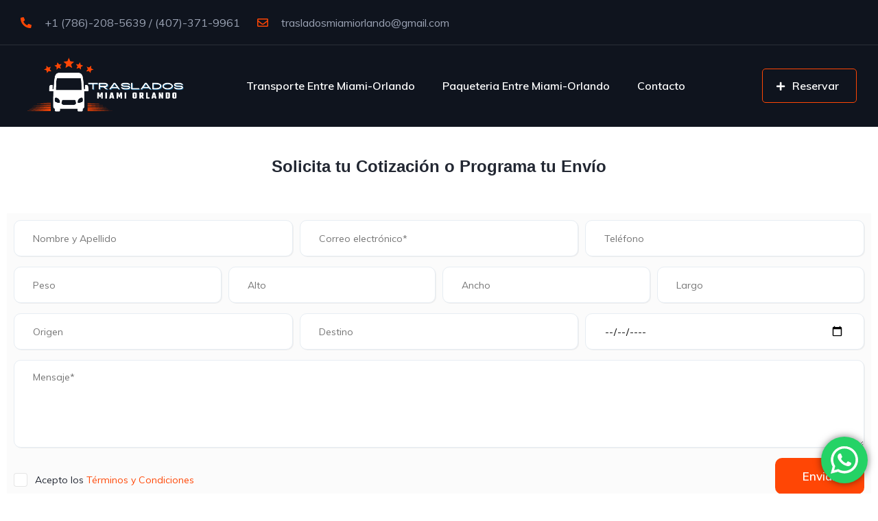

--- FILE ---
content_type: text/css
request_url: https://trasladosmiamiorlando.com/wp-content/uploads/elementor/css/post-12599.css?ver=1768811476
body_size: 2292
content:
.elementor-12599 .elementor-element.elementor-element-97f8a3c:not(.elementor-motion-effects-element-type-background), .elementor-12599 .elementor-element.elementor-element-97f8a3c > .elementor-motion-effects-container > .elementor-motion-effects-layer{background-color:#0F141E;}.elementor-12599 .elementor-element.elementor-element-97f8a3c{transition:background 0.3s, border 0.3s, border-radius 0.3s, box-shadow 0.3s;}.elementor-12599 .elementor-element.elementor-element-97f8a3c > .elementor-background-overlay{transition:background 0.3s, border-radius 0.3s, opacity 0.3s;}.elementor-12599 .elementor-element.elementor-element-73bbc28 > .elementor-element-populated{padding:0px 0px 0px 0px;}.elementor-12599 .elementor-element.elementor-element-c5bb9ce .vehica-logo img{max-height:114px;height:114px;}.vehica-menu-sticky-active .elementor-12599 .elementor-element.elementor-element-c5bb9ce .vehica-logo img{height:60px !important;max-height:60px !important;}.elementor-12599 .elementor-element.elementor-element-c5bb9ce .vehica-menu__wrapper{height:120px;}.elementor-12599 .elementor-element.elementor-element-c5bb9ce .vehica-menu__desktop{height:120px;}.elementor-12599 .elementor-element.elementor-element-e7c5937 > .elementor-widget-wrap > .elementor-widget:not(.elementor-widget__width-auto):not(.elementor-widget__width-initial):not(:last-child):not(.elementor-absolute){margin-block-end:0px;}.elementor-12599 .elementor-element.elementor-element-156f07df > .elementor-container > .elementor-column > .elementor-widget-wrap{align-content:center;align-items:center;}.elementor-12599 .elementor-element.elementor-element-156f07df:not(.elementor-motion-effects-element-type-background), .elementor-12599 .elementor-element.elementor-element-156f07df > .elementor-motion-effects-container > .elementor-motion-effects-layer{background-color:#222732;}.elementor-12599 .elementor-element.elementor-element-156f07df > .elementor-container{max-width:1282px;min-height:0px;}.elementor-12599 .elementor-element.elementor-element-156f07df{transition:background 0.3s, border 0.3s, border-radius 0.3s, box-shadow 0.3s;margin-top:0px;margin-bottom:0px;padding:30px 0px 0px 0px;}.elementor-12599 .elementor-element.elementor-element-156f07df > .elementor-background-overlay{transition:background 0.3s, border-radius 0.3s, opacity 0.3s;}.elementor-12599 .elementor-element.elementor-element-7c6df587.elementor-column > .elementor-widget-wrap{justify-content:center;}.elementor-12599 .elementor-element.elementor-element-37a08d62 > .elementor-widget-container{margin:0px 0px 0px 0px;}.elementor-12599 .elementor-element.elementor-element-37a08d62{text-align:center;}.elementor-12599 .elementor-element.elementor-element-5ad15000 > .elementor-widget-container{margin:0px 0px 0px 0px;padding:0px 0px 0px 0px;}.elementor-12599 .elementor-element.elementor-element-5ad15000 .elementor-icon-list-icon i{transition:color 0.3s;}.elementor-12599 .elementor-element.elementor-element-5ad15000 .elementor-icon-list-icon svg{transition:fill 0.3s;}.elementor-12599 .elementor-element.elementor-element-5ad15000{--e-icon-list-icon-size:14px;--icon-vertical-offset:0px;}.elementor-12599 .elementor-element.elementor-element-5ad15000 .elementor-icon-list-item > .elementor-icon-list-text, .elementor-12599 .elementor-element.elementor-element-5ad15000 .elementor-icon-list-item > a{font-size:16px;}.elementor-12599 .elementor-element.elementor-element-5ad15000 .elementor-icon-list-text{color:#ED6001;transition:color 0.3s;}.elementor-12599 .elementor-element.elementor-element-7cb11736.elementor-column > .elementor-widget-wrap{justify-content:center;}.elementor-12599 .elementor-element.elementor-element-7cb11736 > .elementor-element-populated{margin:0px 0px 0px 30px;--e-column-margin-right:0px;--e-column-margin-left:30px;}.elementor-12599 .elementor-element.elementor-element-10e56ca8 .elementor-icon-list-items:not(.elementor-inline-items) .elementor-icon-list-item:not(:last-child){padding-block-end:calc(0px/2);}.elementor-12599 .elementor-element.elementor-element-10e56ca8 .elementor-icon-list-items:not(.elementor-inline-items) .elementor-icon-list-item:not(:first-child){margin-block-start:calc(0px/2);}.elementor-12599 .elementor-element.elementor-element-10e56ca8 .elementor-icon-list-items.elementor-inline-items .elementor-icon-list-item{margin-inline:calc(0px/2);}.elementor-12599 .elementor-element.elementor-element-10e56ca8 .elementor-icon-list-items.elementor-inline-items{margin-inline:calc(-0px/2);}.elementor-12599 .elementor-element.elementor-element-10e56ca8 .elementor-icon-list-items.elementor-inline-items .elementor-icon-list-item:after{inset-inline-end:calc(-0px/2);}.elementor-12599 .elementor-element.elementor-element-10e56ca8 .elementor-icon-list-icon i{transition:color 0.3s;}.elementor-12599 .elementor-element.elementor-element-10e56ca8 .elementor-icon-list-icon svg{transition:fill 0.3s;}.elementor-12599 .elementor-element.elementor-element-10e56ca8{--e-icon-list-icon-size:16px;--icon-vertical-offset:0px;}.elementor-12599 .elementor-element.elementor-element-10e56ca8 .elementor-icon-list-icon{padding-inline-end:18px;}.elementor-12599 .elementor-element.elementor-element-10e56ca8 .elementor-icon-list-item > .elementor-icon-list-text, .elementor-12599 .elementor-element.elementor-element-10e56ca8 .elementor-icon-list-item > a{font-size:20px;line-height:1.65em;}.elementor-12599 .elementor-element.elementor-element-10e56ca8 .elementor-icon-list-text{color:#99A1B2;transition:color 0.3s;}.elementor-12599 .elementor-element.elementor-element-5e5aeac8 .elementor-icon-list-items:not(.elementor-inline-items) .elementor-icon-list-item:not(:last-child){padding-block-end:calc(0px/2);}.elementor-12599 .elementor-element.elementor-element-5e5aeac8 .elementor-icon-list-items:not(.elementor-inline-items) .elementor-icon-list-item:not(:first-child){margin-block-start:calc(0px/2);}.elementor-12599 .elementor-element.elementor-element-5e5aeac8 .elementor-icon-list-items.elementor-inline-items .elementor-icon-list-item{margin-inline:calc(0px/2);}.elementor-12599 .elementor-element.elementor-element-5e5aeac8 .elementor-icon-list-items.elementor-inline-items{margin-inline:calc(-0px/2);}.elementor-12599 .elementor-element.elementor-element-5e5aeac8 .elementor-icon-list-items.elementor-inline-items .elementor-icon-list-item:after{inset-inline-end:calc(-0px/2);}.elementor-12599 .elementor-element.elementor-element-5e5aeac8 .elementor-icon-list-icon i{transition:color 0.3s;}.elementor-12599 .elementor-element.elementor-element-5e5aeac8 .elementor-icon-list-icon svg{transition:fill 0.3s;}.elementor-12599 .elementor-element.elementor-element-5e5aeac8{--e-icon-list-icon-size:16px;--icon-vertical-offset:0px;}.elementor-12599 .elementor-element.elementor-element-5e5aeac8 .elementor-icon-list-icon{padding-inline-end:18px;}.elementor-12599 .elementor-element.elementor-element-5e5aeac8 .elementor-icon-list-item > .elementor-icon-list-text, .elementor-12599 .elementor-element.elementor-element-5e5aeac8 .elementor-icon-list-item > a{font-size:16px;line-height:1.65em;}.elementor-12599 .elementor-element.elementor-element-5e5aeac8 .elementor-icon-list-text{color:#99A1B2;transition:color 0.3s;}.elementor-12599 .elementor-element.elementor-element-5e5aeac8 .elementor-icon-list-item:hover .elementor-icon-list-text{color:#FFFFFF;}.elementor-12599 .elementor-element.elementor-element-5a1d053d.elementor-column > .elementor-widget-wrap{justify-content:center;}.elementor-12599 .elementor-element.elementor-element-5a1d053d > .elementor-element-populated{margin:0px 0px 32px 30px;--e-column-margin-right:0px;--e-column-margin-left:30px;}.elementor-12599 .elementor-element.elementor-element-67ebfb4d .elementor-icon-list-items:not(.elementor-inline-items) .elementor-icon-list-item:not(:last-child){padding-block-end:calc(0px/2);}.elementor-12599 .elementor-element.elementor-element-67ebfb4d .elementor-icon-list-items:not(.elementor-inline-items) .elementor-icon-list-item:not(:first-child){margin-block-start:calc(0px/2);}.elementor-12599 .elementor-element.elementor-element-67ebfb4d .elementor-icon-list-items.elementor-inline-items .elementor-icon-list-item{margin-inline:calc(0px/2);}.elementor-12599 .elementor-element.elementor-element-67ebfb4d .elementor-icon-list-items.elementor-inline-items{margin-inline:calc(-0px/2);}.elementor-12599 .elementor-element.elementor-element-67ebfb4d .elementor-icon-list-items.elementor-inline-items .elementor-icon-list-item:after{inset-inline-end:calc(-0px/2);}.elementor-12599 .elementor-element.elementor-element-67ebfb4d .elementor-icon-list-icon i{transition:color 0.3s;}.elementor-12599 .elementor-element.elementor-element-67ebfb4d .elementor-icon-list-icon svg{transition:fill 0.3s;}.elementor-12599 .elementor-element.elementor-element-67ebfb4d{--e-icon-list-icon-size:16px;--icon-vertical-offset:0px;}.elementor-12599 .elementor-element.elementor-element-67ebfb4d .elementor-icon-list-icon{padding-inline-end:18px;}.elementor-12599 .elementor-element.elementor-element-67ebfb4d .elementor-icon-list-item > .elementor-icon-list-text, .elementor-12599 .elementor-element.elementor-element-67ebfb4d .elementor-icon-list-item > a{font-size:20px;line-height:1.65em;}.elementor-12599 .elementor-element.elementor-element-67ebfb4d .elementor-icon-list-text{color:#99A1B2;transition:color 0.3s;}.elementor-12599 .elementor-element.elementor-element-509b646a .elementor-icon-list-items:not(.elementor-inline-items) .elementor-icon-list-item:not(:last-child){padding-block-end:calc(0px/2);}.elementor-12599 .elementor-element.elementor-element-509b646a .elementor-icon-list-items:not(.elementor-inline-items) .elementor-icon-list-item:not(:first-child){margin-block-start:calc(0px/2);}.elementor-12599 .elementor-element.elementor-element-509b646a .elementor-icon-list-items.elementor-inline-items .elementor-icon-list-item{margin-inline:calc(0px/2);}.elementor-12599 .elementor-element.elementor-element-509b646a .elementor-icon-list-items.elementor-inline-items{margin-inline:calc(-0px/2);}.elementor-12599 .elementor-element.elementor-element-509b646a .elementor-icon-list-items.elementor-inline-items .elementor-icon-list-item:after{inset-inline-end:calc(-0px/2);}.elementor-12599 .elementor-element.elementor-element-509b646a .elementor-icon-list-icon i{transition:color 0.3s;}.elementor-12599 .elementor-element.elementor-element-509b646a .elementor-icon-list-icon svg{transition:fill 0.3s;}.elementor-12599 .elementor-element.elementor-element-509b646a{--e-icon-list-icon-size:16px;--icon-vertical-offset:0px;}.elementor-12599 .elementor-element.elementor-element-509b646a .elementor-icon-list-icon{padding-inline-end:18px;}.elementor-12599 .elementor-element.elementor-element-509b646a .elementor-icon-list-item > .elementor-icon-list-text, .elementor-12599 .elementor-element.elementor-element-509b646a .elementor-icon-list-item > a{font-size:16px;line-height:1.65em;}.elementor-12599 .elementor-element.elementor-element-509b646a .elementor-icon-list-text{color:#99A1B2;transition:color 0.3s;}.elementor-12599 .elementor-element.elementor-element-509b646a .elementor-icon-list-item:hover .elementor-icon-list-text{color:#FFFFFF;}.elementor-12599 .elementor-element.elementor-element-a3d3643.elementor-column > .elementor-widget-wrap{justify-content:center;}.elementor-12599 .elementor-element.elementor-element-a3d3643 > .elementor-element-populated{margin:0px 0px 32px 0px;--e-column-margin-right:0px;--e-column-margin-left:0px;}.elementor-12599 .elementor-element.elementor-element-600f09bb > .elementor-widget-container{margin:0px 0px 0px 0px;}.elementor-12599 .elementor-element.elementor-element-600f09bb .elementor-icon-list-items:not(.elementor-inline-items) .elementor-icon-list-item:not(:last-child){padding-block-end:calc(0px/2);}.elementor-12599 .elementor-element.elementor-element-600f09bb .elementor-icon-list-items:not(.elementor-inline-items) .elementor-icon-list-item:not(:first-child){margin-block-start:calc(0px/2);}.elementor-12599 .elementor-element.elementor-element-600f09bb .elementor-icon-list-items.elementor-inline-items .elementor-icon-list-item{margin-inline:calc(0px/2);}.elementor-12599 .elementor-element.elementor-element-600f09bb .elementor-icon-list-items.elementor-inline-items{margin-inline:calc(-0px/2);}.elementor-12599 .elementor-element.elementor-element-600f09bb .elementor-icon-list-items.elementor-inline-items .elementor-icon-list-item:after{inset-inline-end:calc(-0px/2);}.elementor-12599 .elementor-element.elementor-element-600f09bb .elementor-icon-list-icon i{transition:color 0.3s;}.elementor-12599 .elementor-element.elementor-element-600f09bb .elementor-icon-list-icon svg{transition:fill 0.3s;}.elementor-12599 .elementor-element.elementor-element-600f09bb{--e-icon-list-icon-size:16px;--icon-vertical-offset:0px;}.elementor-12599 .elementor-element.elementor-element-600f09bb .elementor-icon-list-icon{padding-inline-end:18px;}.elementor-12599 .elementor-element.elementor-element-600f09bb .elementor-icon-list-item > .elementor-icon-list-text, .elementor-12599 .elementor-element.elementor-element-600f09bb .elementor-icon-list-item > a{font-size:20px;line-height:1.65em;}.elementor-12599 .elementor-element.elementor-element-600f09bb .elementor-icon-list-text{color:#99A1B2;transition:color 0.3s;}.elementor-12599 .elementor-element.elementor-element-3392c9a0 .elementor-icon-list-items:not(.elementor-inline-items) .elementor-icon-list-item:not(:last-child){padding-block-end:calc(0px/2);}.elementor-12599 .elementor-element.elementor-element-3392c9a0 .elementor-icon-list-items:not(.elementor-inline-items) .elementor-icon-list-item:not(:first-child){margin-block-start:calc(0px/2);}.elementor-12599 .elementor-element.elementor-element-3392c9a0 .elementor-icon-list-items.elementor-inline-items .elementor-icon-list-item{margin-inline:calc(0px/2);}.elementor-12599 .elementor-element.elementor-element-3392c9a0 .elementor-icon-list-items.elementor-inline-items{margin-inline:calc(-0px/2);}.elementor-12599 .elementor-element.elementor-element-3392c9a0 .elementor-icon-list-items.elementor-inline-items .elementor-icon-list-item:after{inset-inline-end:calc(-0px/2);}.elementor-12599 .elementor-element.elementor-element-3392c9a0 .elementor-icon-list-icon i{transition:color 0.3s;}.elementor-12599 .elementor-element.elementor-element-3392c9a0 .elementor-icon-list-icon svg{transition:fill 0.3s;}.elementor-12599 .elementor-element.elementor-element-3392c9a0{--e-icon-list-icon-size:16px;--icon-vertical-offset:0px;}.elementor-12599 .elementor-element.elementor-element-3392c9a0 .elementor-icon-list-icon{padding-inline-end:18px;}.elementor-12599 .elementor-element.elementor-element-3392c9a0 .elementor-icon-list-item > .elementor-icon-list-text, .elementor-12599 .elementor-element.elementor-element-3392c9a0 .elementor-icon-list-item > a{font-size:16px;line-height:1.65em;}.elementor-12599 .elementor-element.elementor-element-3392c9a0 .elementor-icon-list-text{color:#99A1B2;transition:color 0.3s;}.elementor-12599 .elementor-element.elementor-element-3392c9a0 .elementor-icon-list-item:hover .elementor-icon-list-text{color:#FFFFFF;}.elementor-12599 .elementor-element.elementor-element-4c80c73b > .elementor-container > .elementor-column > .elementor-widget-wrap{align-content:center;align-items:center;}.elementor-12599 .elementor-element.elementor-element-4c80c73b:not(.elementor-motion-effects-element-type-background), .elementor-12599 .elementor-element.elementor-element-4c80c73b > .elementor-motion-effects-container > .elementor-motion-effects-layer{background-color:#222732;}.elementor-12599 .elementor-element.elementor-element-4c80c73b > .elementor-container{min-height:0px;}.elementor-12599 .elementor-element.elementor-element-4c80c73b{transition:background 0.3s, border 0.3s, border-radius 0.3s, box-shadow 0.3s;padding:-21px 0px 0px 0px;}.elementor-12599 .elementor-element.elementor-element-4c80c73b > .elementor-background-overlay{transition:background 0.3s, border-radius 0.3s, opacity 0.3s;}.elementor-12599 .elementor-element.elementor-element-49fa5df4 > .elementor-widget-wrap > .elementor-widget:not(.elementor-widget__width-auto):not(.elementor-widget__width-initial):not(:last-child):not(.elementor-absolute){margin-block-end:0px;}.elementor-12599 .elementor-element.elementor-element-49fa5df4 > .elementor-element-populated{padding:0px 30px 0px 30px;}.elementor-12599 .elementor-element.elementor-element-31954921{--divider-border-style:solid;--divider-color:#3B4250;--divider-border-width:1px;}.elementor-12599 .elementor-element.elementor-element-31954921 > .elementor-widget-container{margin:0px 0px 0px 0px;}.elementor-12599 .elementor-element.elementor-element-31954921 .elementor-divider-separator{width:100%;}.elementor-12599 .elementor-element.elementor-element-31954921 .elementor-divider{padding-block-start:28px;padding-block-end:28px;}.elementor-12599 .elementor-element.elementor-element-6046b6db:not(.elementor-motion-effects-element-type-background), .elementor-12599 .elementor-element.elementor-element-6046b6db > .elementor-motion-effects-container > .elementor-motion-effects-layer{background-color:#222732;}.elementor-12599 .elementor-element.elementor-element-6046b6db > .elementor-container{max-width:1463px;}.elementor-12599 .elementor-element.elementor-element-6046b6db{transition:background 0.3s, border 0.3s, border-radius 0.3s, box-shadow 0.3s;margin-top:0px;margin-bottom:0px;padding:0px 0px 23px 0px;}.elementor-12599 .elementor-element.elementor-element-6046b6db > .elementor-background-overlay{transition:background 0.3s, border-radius 0.3s, opacity 0.3s;}.elementor-12599 .elementor-element.elementor-element-61a93a17 > .elementor-widget-wrap > .elementor-widget:not(.elementor-widget__width-auto):not(.elementor-widget__width-initial):not(:last-child):not(.elementor-absolute){margin-block-end:0px;}.elementor-12599 .elementor-element.elementor-element-61a93a17 > .elementor-element-populated{padding:0px 30px 0px 30px;}.elementor-12599 .elementor-element.elementor-element-7555c97b > .elementor-container > .elementor-column > .elementor-widget-wrap{align-content:center;align-items:center;}.elementor-12599 .elementor-element.elementor-element-1dba723d .vehica-copyrights{text-align:left;color:#FFFFFF;}.elementor-12599 .elementor-element.elementor-element-1dba723d > .elementor-widget-container{margin:14px 0px 0px 109px;}.elementor-12599 .elementor-element.elementor-element-649a494c .vehica-social-profiles{text-align:left;}.elementor-12599 .elementor-element.elementor-element-649a494c > .elementor-widget-container{margin:0px 0px 0px 0px;padding:0px 93px 0px 0px;}.elementor-12599 .elementor-element.elementor-element-769cb61e .elementor-icon-list-icon i{transition:color 0.3s;}.elementor-12599 .elementor-element.elementor-element-769cb61e .elementor-icon-list-icon svg{transition:fill 0.3s;}.elementor-12599 .elementor-element.elementor-element-769cb61e{--e-icon-list-icon-size:14px;--icon-vertical-offset:0px;}.elementor-12599 .elementor-element.elementor-element-769cb61e .elementor-icon-list-text{color:#99A1B2;transition:color 0.3s;}@media(max-width:1199px){.elementor-12599 .elementor-element.elementor-element-c5bb9ce .vehica-logo img{max-height:32px;height:32px;}.elementor-12599 .elementor-element.elementor-element-37a08d62{width:var( --container-widget-width, 243.469px );max-width:243.469px;--container-widget-width:243.469px;--container-widget-flex-grow:0;}.elementor-12599 .elementor-element.elementor-element-5ad15000{width:var( --container-widget-width, 361.469px );max-width:361.469px;--container-widget-width:361.469px;--container-widget-flex-grow:0;}.elementor-12599 .elementor-element.elementor-element-509b646a{width:var( --container-widget-width, 199.516px );max-width:199.516px;--container-widget-width:199.516px;--container-widget-flex-grow:0;}.elementor-12599 .elementor-element.elementor-element-600f09bb{width:var( --container-widget-width, 184.578px );max-width:184.578px;--container-widget-width:184.578px;--container-widget-flex-grow:0;}.elementor-12599 .elementor-element.elementor-element-3392c9a0{width:var( --container-widget-width, 261.5px );max-width:261.5px;--container-widget-width:261.5px;--container-widget-flex-grow:0;}.elementor-12599 .elementor-element.elementor-element-31954921 > .elementor-widget-container{padding:0px 0px 0px 0px;}.elementor-12599 .elementor-element.elementor-element-31954921 .elementor-divider{padding-block-start:30px;padding-block-end:30px;}.elementor-12599 .elementor-element.elementor-element-1dba723d .vehica-copyrights{text-align:left;}.elementor-12599 .elementor-element.elementor-element-1dba723d{width:var( --container-widget-width, 270.5px );max-width:270.5px;--container-widget-width:270.5px;--container-widget-flex-grow:0;}.elementor-12599 .elementor-element.elementor-element-649a494c{width:var( --container-widget-width, 278.969px );max-width:278.969px;--container-widget-width:278.969px;--container-widget-flex-grow:0;}.elementor-12599 .elementor-element.elementor-element-769cb61e{width:var( --container-widget-width, 345px );max-width:345px;--container-widget-width:345px;--container-widget-flex-grow:0;}}@media(max-width:899px){.elementor-12599 .elementor-element.elementor-element-10e56ca8 > .elementor-widget-container{padding:0px 0px 20px 0px;}.elementor-12599 .elementor-element.elementor-element-5e5aeac8 > .elementor-widget-container{padding:0px 0px 20px 0px;}.elementor-12599 .elementor-element.elementor-element-67ebfb4d > .elementor-widget-container{padding:0px 0px 20px 0px;}.elementor-12599 .elementor-element.elementor-element-509b646a > .elementor-widget-container{padding:0px 0px 20px 0px;}.elementor-12599 .elementor-element.elementor-element-600f09bb > .elementor-widget-container{padding:0px 0px 20px 0px;}.elementor-12599 .elementor-element.elementor-element-3392c9a0 > .elementor-widget-container{padding:0px 0px 20px 0px;}.elementor-12599 .elementor-element.elementor-element-49fa5df4 > .elementor-element-populated{padding:0px 5px 0px 5px;}.elementor-12599 .elementor-element.elementor-element-31954921 > .elementor-widget-container{margin:0px -15px 0px -15px;}.elementor-12599 .elementor-element.elementor-element-31954921 .elementor-divider{padding-block-start:25px;padding-block-end:25px;}.elementor-12599 .elementor-element.elementor-element-61a93a17 > .elementor-element-populated{padding:0px 5px 0px 5px;}.elementor-12599 .elementor-element.elementor-element-1dba723d .vehica-copyrights{text-align:center;}.elementor-12599 .elementor-element.elementor-element-1dba723d > .elementor-widget-container{margin:0px 0px 20px 0px;}}@media(min-width:900px){.elementor-12599 .elementor-element.elementor-element-7c6df587{width:37.382%;}.elementor-12599 .elementor-element.elementor-element-7cb11736{width:23.749%;}.elementor-12599 .elementor-element.elementor-element-5a1d053d{width:17.873%;}.elementor-12599 .elementor-element.elementor-element-a3d3643{width:20.996%;}}

--- FILE ---
content_type: text/css
request_url: https://trasladosmiamiorlando.com/wp-content/uploads/elementor/css/post-22525.css?ver=1768831990
body_size: 133
content:
.elementor-22525 .elementor-element.elementor-element-7eba5b9 > .elementor-widget-container{margin:36px 0px 36px 0px;}.elementor-22525 .elementor-element.elementor-element-7eba5b9{text-align:center;}.elementor-22525 .elementor-element.elementor-element-7eba5b9 .elementor-heading-title{font-family:"Helvetica", Sans-serif;font-weight:900;}.elementor-22525 .elementor-element.elementor-element-f0a57ab > .elementor-container{max-width:1284px;}.elementor-22525 .elementor-element.elementor-element-963b5c1 > .elementor-widget-container{background-color:#ECE9E936;padding:10px 10px 10px 10px;}.elementor-22525 .elementor-element.elementor-element-cf6e48a{--spacer-size:50px;}

--- FILE ---
content_type: text/css
request_url: https://trasladosmiamiorlando.com/wp-content/themes/vehica/style.css?ver=1.0.73
body_size: 95773
content:
@charset "UTF-8";
/*
Theme Name: Vehica
Theme URI: https://demo.vehica.com/
Author: TangibleDesign
Author URI: https://tangibledesign.net/
Description: The Most Flexible Directory Theme
Version: 1.0.73
License: GNU General Public License v2 or later
License URI: http://www.gnu.org/licenses/gpl-2.0.html
Tags: one-column, two-columns, three-columns, left-sidebar, right-sidebar, custom-menu, featured-images, sticky-post, translation-ready
Text Domain: vehica

Table of contents:
1.  Start
2.  WordPress Core
3.  Scripts
4.  General
5.  Button
6.  Menu
7.  Pagination
8.  Blog
9.  Hero
10. Carousel
11. User
12. Contact
13. Elementor
14. Single Car
15. Search
16. Panel
17. Map
18. Other

*/
/* 1. Start */
:root {
    --primary: #ff4605;
    --primary-light: #fff0eb;
}

html {
    overflow-x: hidden;
    margin: 0;
    padding: 0;
}

body {
    overflow-wrap: break-word;
    overflow-x: hidden;
    margin: 0;
    padding: 0;
    background: #fff;
    font-size: 16px;
    font-weight: normal;
    font-stretch: normal;
    font-style: normal;
    line-height: 1.69;
    letter-spacing: normal;
    color: #222732;
}

* {
    outline: 0;
    -webkit-tap-highlight-color: rgba(255, 255, 255, 0);
}

*, :after, :before {
    -webkit-box-sizing: border-box;
    -moz-box-sizing: border-box;
    box-sizing: border-box;
}

*:focus,
*:active {
    outline: 0px solid transparent !important;
}

body,
button,
textarea {
    font-size: 14px;
    line-height: 1.715;
}

@media (min-width: 1023px) {
    body,
button,
textarea {
        font-size: 16px;
        line-height: 1.75;
    }
}

a {
    color: #222732;
    transition: all 0.2s ease;
    text-decoration: none;
}

@media (min-width: 1023px) {
    a:hover, a:focus, a:active {
        color: #222732;
        text-decoration: none;
    }
}

h1,
h2,
h3,
h4,
h5,
h6 {
    margin-top: 0;
    font-weight: normal;
}

select {
    max-width: 100%;
    cursor: pointer;
}

p {
    margin-top: 0;
    margin-bottom: 0;
}

strong {
    font-style: normal;
    font-weight: 700;
}

img {
    max-width: 100%;
    height: auto;
    vertical-align: middle;
}

iframe {
    border: 0;
    max-width: 100%;
}

hr {
    border-top: 1px solid rgba(0, 0, 0, 0.1);
}

blockquote {
    margin: 0;
}

blockquote footer {
    font-style: italic;
}

cite {
    font-style: italic;
}

pre {
    white-space: pre-wrap;
    white-space: -moz-pre-wrap;
    white-space: -pre-wrap;
    white-space: -o-pre-wrap;
    word-wrap: break-word;
}

figure {
    margin: 0;
}

table {
    border-collapse: collapse;
    width: 100%;
    margin-bottom: 24px;
}

td,
th {
    padding: 12px;
    text-align: left;
    border: 1px solid rgba(0, 0, 0, 0.1);
    font-weight: initial;
}

.vehica-text-primary,
.vehica-text-primary *,
.vehica-text-primary .elementor-heading-title {
    color: var(--primary);
}

.vehica-bg-primary {
    background-color: var(--primary);
}

.vehica-border-primary, .vehica-border-primary * {
    border-color: var(--primary);
}

.vehica-text-secondary {
    color: #99a1b2;
}

@media (min-width: 1023px) {
    .vehica-text-secondary:hover {
        color: #99a1b2;
    }
}

.vehica-icon-primary i {
    color: var(--primary);
}

.vehica-link-primary {
    color: var(--primary);
}

.vehica-no-animate {
    animation: none !important;
}

html body .pswp__caption__center {
    text-align: center !important;
}

.elementor-lightbox.dialog-type-lightbox .dialog-widget-content {
    width: 100% !important;
}

.vehica-404-title {
    font-size: 30px;
    font-weight: 900;
    line-height: 38px;
    color: #222732;
    font-family: "Muli", Arial, Helvetica, sans-serif;
    padding: 0;
    margin: 0;
    margin-bottom: 9px;
}

.vehica-404-big {
    font-size: 267px;
    font-weight: 900;
    line-height: 335px;
    color: #222732;
    font-family: "Muli", Arial, Helvetica, sans-serif;
    padding: 0;
    margin: 0;
    margin-bottom: 9px;
}

.vehica-404 {
    text-align: center;
}

@media only screen and (max-width: 1199px) {
    .vehica-404 {
        padding-top: 70px;
        padding-bottom: 48px;
    }
}

@media only screen and (max-width: 900px) {
    .vehica-404 {
        max-width: 360px;
        margin: 0 auto;
        padding-top: 29px;
        padding-bottom: 0;
    }

    .vehica-404-title {
        font-size: 38px;
        line-height: 48px;
        margin-bottom: 20px;
    }

    .vehica-404-big {
        font-size: 100px;
        line-height: 126px;
        margin-bottom: 30px;
    }
}

@media only screen and (min-width: 1200px) {
    .vehica-404 {
        padding-top: 140px;
        padding-bottom: 118px;
    }
}
/* 2. WordPress Core */
/* WordPress Admin Bar */
#wp-admin-bar-new-vehica_template,
#wp-admin-bar-new-vehica_custom_field,
#wp-admin-bar-new-vehica_config {
    display: none !important;
}

/* WordPress Core */
.alignleft {
    display: inline;
    float: left;
    margin-right: 30px;
    margin-top: 5px;
    margin-bottom: 5px;
}

.alignright {
    display: inline;
    float: right;
    margin-left: 30px;
    margin-top: 5px;
    margin-bottom: 5px;
}

.aligncenter {
    clear: both;
    display: block;
    margin-left: auto;
    margin-right: auto;
}

.wp-caption {
    margin-bottom: 30px;
    max-width: 100%;
}

.wp-block-image .alignright,
.wp-block-image .alignleft,
.wp-block-image figure {
    margin-top: 0;
    margin-bottom: 0;
}

.wp-block-image figcaption {
    margin-bottom: 0;
    font-size: 13px;
    line-height: 16px;
    margin-top: 3px;
}

.wp-block-image figcaption,
.wp-block-embed figcaption {
    margin-bottom: 0;
    font-size: 13px;
    line-height: 16px;
    margin-top: 3px;
}

.wp-block-gallery .blocks-gallery-caption {
    margin-bottom: 30px;
}

.wp-caption img[class*=wp-image-] {
    display: block;
    margin-left: auto;
    margin-right: auto;
}

.wp-caption .wp-caption-text {
    margin: 6px 0 0 0;
    font-size: 13px;
}

.wp-caption-text {
    text-align: left;
}

.wp-caption.alignleft {
    margin: 0;
    padding: 5px 30px 15px 0;
}

.wp-caption.alignright {
    margin: 0;
    padding: 5px 0 15px 30px;
}

.screen-reader-text {
    display: none;
    overflow: hidden;
}

.size-auto,
.size-full,
.size-large,
.size-medium,
.size-thumbnail {
    max-width: 100%;
    height: auto;
}

.iframe-wrapper iframe {
    max-height: 500px;
}

.bypostauthor {
    display: block;
}

.gallery-caption {
    display: block;
    font-size: 13px;
    margin: 3px 0 12px 0;
}

.mejs-container {
    margin-bottom: 30px;
}

.clearfix:after {
    clear: both;
    content: "";
    display: table;
}

.post-content {
    margin-bottom: 12px;
}

.post-content:after {
    clear: both;
    content: "";
    display: table;
}

.wp-block-gallery:after {
    clear: both;
    content: "";
    display: table;
}

.wp-block-embed {
    margin-top: 30px;
    margin-bottom: 30px;
}

.gallery {
    margin-bottom: 30px;
    max-width: 600px !important;
}

.gallery .gallery-item {
    padding: 2px;
    margin: 0;
}

.gallery a {
    position: relative;
    display: block;
}

.gallery-item {
    display: inline-block;
    text-align: left;
    vertical-align: top;
    width: 100%;
    max-width: 100%;
}

.gallery-item img {
    width: 100%;
}

.gallery-columns-2 .gallery-item {
    max-width: 50%;
}

.gallery-columns-3 .gallery-item {
    max-width: 33.33%;
}

.gallery-columns-4 .gallery-item {
    max-width: 25%;
}

.gallery-columns-5 .gallery-item {
    max-width: 20%;
}

.gallery-columns-6 .gallery-item {
    max-width: 16.66%;
}

.gallery-columns-7 .gallery-item {
    max-width: 14.28%;
}

.gallery-columns-8 .gallery-item {
    max-width: 12.5%;
}

.gallery-columns-9 .gallery-item {
    max-width: 11.11%;
}

@media (max-width: 767px) {
    .gallery-columns-1 .gallery-item,
.gallery-columns-2 .gallery-item,
.gallery-columns-3 .gallery-item,
.gallery-columns-4 .gallery-item,
.gallery-columns-5 .gallery-item,
.gallery-columns-6 .gallery-item,
.gallery-columns-7 .gallery-item,
.gallery-columns-8 .gallery-item,
.gallery-columns-9 .gallery-item {
        max-width: 100%;
    }
}

.gallery-caption {
    font-size: 12px;
    margin: 3px 0 12px 0;
    font-style: italic;
    text-align: center;
    padding: 6px 10px 0 10px;
}

.tiled-gallery-item a {
    position: relative;
    display: block;
    overflow: hidden;
}

.tiled-gallery-item a:after {
    content: "";
    position: absolute;
    top: 2px;
    left: 2px;
    display: block;
    height: 99%;
    opacity: 0;
    width: 99%;
    background: #000;
}

@media (min-width: 1023px) {
    .tiled-gallery-item a:hover:after {
        background: #000;
        opacity: 0.3;
    }
}

.sticky {
    border: 1px solid var(--primary) !important;
}

.wp-block-button:not(.is-style-outline) .wp-block-button__link {
    color: #fff;
}

.widget-area,
.widget {
    width: 100%;
    margin-bottom: 45px;
}

@media (max-width: 767px) {
    .widget-area,
.widget {
        margin-bottom: 30px;
    }
}

.widget-area select,
.widget select {
    width: 100%;
    background: #fff;
    border-radius: 4px;
    padding: 12px 16px;
    font-size: initial;
    border: 1px solid rgba(0, 0, 0, 0.1);
}

.widget-area .mejs-container,
.widget .mejs-container {
    margin-bottom: 0;
}

.widget-area .sub-menu,
.widget .sub-menu {
    margin-top: 12px;
}

.widget-area:after,
.widget:after {
    clear: both;
    content: "";
    display: table;
}

.widget:last-of-type {
    margin-bottom: 0;
}

.widget_pages .vehica-widget-title,
.widget_meta .vehica-widget-title,
.widget_recent_entries .vehica-widget-title,
.widget_nav_menu .vehica-widget-title,
.widget_categories .vehica-widget-title,
.widget_archive .vehica-widget-title {
    padding-bottom: 25px;
    margin-bottom: 0;
}

.widget_pages .vehica-widget-title .vehica-widget-title__text,
.widget_meta .vehica-widget-title .vehica-widget-title__text,
.widget_recent_entries .vehica-widget-title .vehica-widget-title__text,
.widget_nav_menu .vehica-widget-title .vehica-widget-title__text,
.widget_categories .vehica-widget-title .vehica-widget-title__text,
.widget_archive .vehica-widget-title .vehica-widget-title__text {
    margin-bottom: 0;
}

.widget_pages > ul > li:first-child,
.widget_meta > ul > li:first-child,
.widget_recent_entries > ul > li:first-child,
.widget_nav_menu > ul > li:first-child,
.widget_categories > ul > li:first-child,
.widget_archive > ul > li:first-child {
    padding-top: 0;
}

.widget_pages ul,
.widget_meta ul,
.widget_recent_entries ul,
.widget_nav_menu ul,
.widget_categories ul,
.widget_archive ul {
    padding: 0;
    margin: 0;
    width: 100%;
    float: left;
    overflow: hidden;
    list-style-type: none;
}

.widget_pages ul li,
.widget_meta ul li,
.widget_recent_entries ul li,
.widget_nav_menu ul li,
.widget_categories ul li,
.widget_archive ul li {
    padding-top: 14px;
    padding-bottom: 14px;
    font-size: 16px;
    line-height: 24px;
    border-bottom: 1px solid #e7edf3;
    text-align: right;
    color: var(--primary);
}

.widget_pages ul li:after,
.widget_meta ul li:after,
.widget_recent_entries ul li:after,
.widget_nav_menu ul li:after,
.widget_categories ul li:after,
.widget_archive ul li:after {
    clear: both;
    content: "";
    display: table;
}

.widget_pages ul li:first-child,
.widget_meta ul li:first-child,
.widget_recent_entries ul li:first-child,
.widget_nav_menu ul li:first-child,
.widget_categories ul li:first-child,
.widget_archive ul li:first-child {
    margin-top: 0;
}

.widget_pages ul li:last-child,
.widget_meta ul li:last-child,
.widget_recent_entries ul li:last-child,
.widget_nav_menu ul li:last-child,
.widget_categories ul li:last-child,
.widget_archive ul li:last-child {
    padding-bottom: 0;
    border: none;
}

.widget_pages ul li a,
.widget_meta ul li a,
.widget_recent_entries ul li a,
.widget_nav_menu ul li a,
.widget_categories ul li a,
.widget_archive ul li a {
    position: relative;
    padding: 0 40px 0 0;
    margin-right: -30px;
    overflow: hidden;
    float: left;
    text-align: left;
}

.widget_pages ul li a:hover,
.widget_meta ul li a:hover,
.widget_recent_entries ul li a:hover,
.widget_nav_menu ul li a:hover,
.widget_categories ul li a:hover,
.widget_archive ul li a:hover {
    color: var(--primary);
}

.widget_pages ul li .post-date,
.widget_meta ul li .post-date,
.widget_recent_entries ul li .post-date,
.widget_nav_menu ul li .post-date,
.widget_categories ul li .post-date,
.widget_archive ul li .post-date {
    color: #98A4B1;
    float: left;
    width: 100%;
    margin-top: -6px;
    margin-bottom: 16px;
    font-size: 12px;
}

.widget_pages ul li:last-child,
.widget_meta ul li:last-child,
.widget_recent_entries ul li:last-child,
.widget_nav_menu ul li:last-child,
.widget_categories ul li:last-child,
.widget_archive ul li:last-child {
    border: none;
}

.widget_pages ul li:last-child .post-date,
.widget_meta ul li:last-child .post-date,
.widget_recent_entries ul li:last-child .post-date,
.widget_nav_menu ul li:last-child .post-date,
.widget_categories ul li:last-child .post-date,
.widget_archive ul li:last-child .post-date {
    margin-bottom: 0;
}

.widget_pages ul li ul,
.widget_meta ul li ul,
.widget_recent_entries ul li ul,
.widget_nav_menu ul li ul,
.widget_categories ul li ul,
.widget_archive ul li ul {
    border-top: 1px solid #e7edf3;
    margin-top: 12px;
    padding-left: 15px;
}

.widget_pages .menu, .widget_pages > ul,
.widget_meta .menu,
.widget_meta > ul,
.widget_recent_entries .menu,
.widget_recent_entries > ul,
.widget_nav_menu .menu,
.widget_nav_menu > ul,
.widget_categories .menu,
.widget_categories > ul,
.widget_archive .menu,
.widget_archive > ul {
    display: block;
    padding: 22px;
    border-radius: 10px;
    box-shadow: 1px 1px 0 0 rgba(196, 196, 196, 0.24);
    border: 1px solid #e7edf3;
    background-color: var(--white);
}

.widget_pages .menu > li:first-child, .widget_pages > ul > li:first-child,
.widget_meta .menu > li:first-child,
.widget_meta > ul > li:first-child,
.widget_recent_entries .menu > li:first-child,
.widget_recent_entries > ul > li:first-child,
.widget_nav_menu .menu > li:first-child,
.widget_nav_menu > ul > li:first-child,
.widget_categories .menu > li:first-child,
.widget_categories > ul > li:first-child,
.widget_archive .menu > li:first-child,
.widget_archive > ul > li:first-child {
    padding-top: 0;
}

.widget_nav_menu ul li:last-child a {
    border-bottom: 0;
}

.widget_tag_cloud .tagcloud {
    margin-top: -4px;
    margin-bottom: -4px;
}

.widget_categories select,
.widget_archive select {
    min-height: 53px;
    border-radius: 10px;
    width: 100%;
    padding: 10px 27px;
    font-size: 14px;
    line-height: 16px;
    margin: 0;
    box-shadow: 1px 1px 0 0 rgba(196, 196, 196, 0.24);
    border: 1px solid #e7edf3;
    background: #fff;
    padding-right: 50px;
    font-size: 16px;
    line-height: 24px;
    margin: 0;
    background: url(assets/img/chevron-down.png) no-repeat right transparent;
    background-size: 16px 16px;
    -webkit-appearance: none;
    background-position: right 20px bottom 15px;
    padding-left: 22px;
}

.widget_categories select::placeholder,
.widget_archive select::placeholder {
    color: #2f3b48;
}

@media (max-width: 767px) {
    .widget_categories select,
.widget_archive select {
        font-size: 16px;
    }
}

.widget_calendar .calendar_wrap {
    border-radius: 10px;
    border: 1px solid #e7edf3;
    box-shadow: 1px 1px 0 0 rgba(196, 196, 196, 0.24);
    background-color: var(--white);
    font-weight: 500;
}

.widget_calendar .calendar_wrap * {
    font-weight: 500;
    font-size: 16px;
}

.widget_calendar thead tr {
    background: #f7f9fd;
}

.widget_calendar table {
    position: relative;
    margin-bottom: 0;
    table-layout: fixed;
    word-wrap: normal;
    width: 100%;
    border: 0;
}

.widget_calendar table caption {
    margin-bottom: 3px;
    padding-top: 10px;
}

.widget_calendar table th {
    border: 0;
    padding: 6px;
}

.widget_calendar table td {
    border: 0;
    padding: 6px;
}

.widget_calendar table thead th {
    text-align: center;
}

.widget_calendar table tbody {
    cursor: default;
}

.widget_calendar table tbody td {
    text-align: center;
    position: relative;
}

.widget_calendar table tbody a {
    color: var(--primary);
    font-weight: 900 !important;
}

.widget_calendar #today {
    border-radius: 10px;
    background: var(--primary-light) !important;
    border-radius: 10px !important;
    color: var(--primary);
    font-weight: 900;
}

.widget_calendar #today a {
    color: var(--primary);
}

.widget_calendar .wp-calendar-nav {
    padding: 7px;
    background: #f7f9fd;
}

.widget_calendar .wp-calendar-nav .wp-calendar-nav-prev {
    padding-left: 10px;
    padding-top: 3px;
    display: inline-block;
}

.widget_calendar .wp-calendar-nav .wp-calendar-nav-next {
    float: right;
    padding-right: 10px;
}

.widget_calendar .wp-calendar-nav tbody tr {
    text-align: center;
}

.widget_calendar .wp-calendar-nav tfoot {
    width: 100%;
}

.widget_calendar .wp-calendar-nav tfoot td {
    padding: 0 6px;
}

.widget_calendar .wp-calendar-nav #prev {
    text-align: left;
}

.widget_calendar .wp-calendar-nav #next {
    text-align: right;
}

.widget_calendar .wp-calendar-nav #today {
    border-radius: 2px;
    background: rgba(0, 0, 0, 0.05);
}

.wp-calendar-table th {
    background: transparent !important;
    color: #000 !important;
}

.wp-calendar-table td, .wp-calendar-table th {
    background: transparent !important;
    text-align: center;
    border: none !important;
}

.wp-calendar-table a {
    text-decoration: none;
}

.wp-calendar-table caption {
    padding-top: 0;
    padding-bottom: 6px;
    background: transparent !important;
    border-top-right-radius: 10px;
    border-top-left-radius: 10px;
}

.widget_recent_comments ul {
    list-style-type: none;
    margin: 0;
    padding: 0;
}

.widget_recent_comments > ul,
#xrecentcomments {
    position: relative;
    border-radius: 10px;
    border: 1px solid #e7edf3;
    box-shadow: 1px 1px 0 0 rgba(196, 196, 196, 0.24);
    padding: 22px;
}

.recentcomments {
    margin: 16px 0;
    padding: 0 0 16px 30px;
    position: relative;
    font-size: 16px;
    line-height: 22px;
    border-bottom: 1px solid #f2f5fb;
}

.recentcomments:after {
    font-family: "Font Awesome 5 Free";
    font-weight: 400;
    content: "\f075";
    position: absolute;
    z-index: 2;
    top: 1px;
    left: 0;
    pointer-events: none;
    font-size: 16px;
    color: var(--primary);
}

.recentcomments:last-child {
    padding-bottom: 0;
}

.recentcomments:last-of-type {
    border: none;
}

.recentcomments a {
    display: inline !important;
    padding: 0 !important;
    margin: 0 !important;
    font-weight: 700;
}

.recentcomments:first-child {
    margin-top: 0;
}

.recentcomments:last-child {
    margin-bottom: 0;
}

.widget_rss ul {
    margin: 0;
    list-style-type: none;
    padding: 22px;
    border-radius: 10px;
    box-shadow: 1px 1px 0 0 rgba(196, 196, 196, 0.24);
    border: solid 1px #e7edf3;
    background-color: var(--white);
    margin-bottom: 16px;
}

.widget_rss ul li {
    margin-bottom: 35px;
}

.widget_rss ul li:after {
    clear: both;
    content: "";
    display: table;
}

.widget_rss ul li:last-child {
    margin-bottom: 0;
}

.widget_rss h3 a {
    color: var(--primary);
    font-size: 21px;
    font-weight: 600;
    line-height: 26px;
    margin-bottom: 25px;
}

.widget_rss h3 .rss-widget-icon {
    display: none;
}

.widget_rss .rsswidget {
    display: block;
}

.widget_rss ul .rsswidget {
    font-size: 16px;
    font-weight: 700;
    line-height: 22px;
    margin-bottom: 5px;
}

.widget_rss .rss-date {
    font-size: 13px;
    line-height: 16px;
    color: #222732;
    margin-bottom: 10px;
    float: left;
    width: 100%;
}

.widget_rss .rssSummary {
    float: left;
    width: 100%;
    font-size: 16px;
    line-height: 22px;
    margin-bottom: 10px;
}

.widget_rss cite {
    color: var(--primary);
    float: left;
    width: 100%;
    font-size: 14px;
}

.vehica-widget-title {
    margin-bottom: 0;
}

.vehica-widget-title:after {
    clear: both;
    content: "";
    display: table;
}

.vehica-widget-title__text {
    font-size: 21px;
    font-weight: 600;
    line-height: 26px;
    margin-bottom: 25px;
}

.tagcloud a {
    display: inline-block;
    border-radius: 8px;
    background-color: rgba(246, 246, 246, 0.7);
    color: rgba(0, 0, 0, 0.48);
    line-height: 24px;
    padding: 4px 15px;
    margin-bottom: 8px;
    transition: all 0.1s ease;
    border: 1px solid #E7EDF3;
    font-size: 14px !important;
    font-weight: 600;
}

@media (min-width: 1023px) {
    .tagcloud a:hover {
        border: 1px solid var(--primary);
        background: var(--primary-light);
        color: #222732;
    }
}

.widget_text select {
    min-height: 53px;
    border-radius: 10px;
    width: 100%;
    padding: 10px 27px;
    font-size: 14px;
    line-height: 16px;
    margin: 0;
    box-shadow: 1px 1px 0 0 rgba(196, 196, 196, 0.24);
    border: 1px solid #e7edf3;
    background: #fff;
    margin: 10px 0;
    padding-right: 50px;
    background: url(assets/img/chevron-down.png) no-repeat right transparent;
    background-size: 16px 16px;
    -webkit-appearance: none;
    background-position: right 20px bottom 15px;
}

.widget_text select::placeholder {
    color: #2f3b48;
}

@media (max-width: 767px) {
    .widget_text select {
        font-size: 16px;
    }
}

div {
    display: block;
}

/* 3. Scripts */
/* Swiper */
.vehica-swiper-container {
    margin: 0 auto;
    position: relative;
    overflow: hidden;
    list-style: none;
    padding: 0;
    z-index: 1;
}

.vehica-swiper-container-no-flexbox .vehica-swiper-slide {
    float: left;
}

.vehica-swiper-container-vertical > .vehica-swiper-wrapper {
    -webkit-box-orient: vertical;
    -webkit-box-direction: normal;
    -webkit-flex-direction: column;
    -ms-flex-direction: column;
    flex-direction: column;
}

.vehica-swiper-wrapper {
    position: relative;
    width: 100%;
    height: 100%;
    z-index: 1;
    display: -webkit-box;
    display: -webkit-flex;
    display: -ms-flexbox;
    display: flex;
    -webkit-transition-property: -webkit-transform;
    transition-property: -webkit-transform;
    -o-transition-property: transform;
    transition-property: transform;
    transition-property: transform, -webkit-transform;
    -webkit-box-sizing: content-box;
    box-sizing: content-box;
}

.vehica-swiper-container-android .vehica-swiper-slide, .vehica-swiper-wrapper {
    -webkit-transform: translate3d(0, 0, 0);
    transform: translate3d(0, 0, 0);
}

.vehica-swiper-container-multirow > .vehica-swiper-wrapper {
    -webkit-flex-wrap: wrap;
    -ms-flex-wrap: wrap;
    flex-wrap: wrap;
}

.vehica-swiper-container-free-mode > .vehica-swiper-wrapper {
    -webkit-transition-timing-function: ease-out;
    -o-transition-timing-function: ease-out;
    transition-timing-function: ease-out;
    margin: 0 auto;
}

.vehica-swiper-slide {
    -webkit-flex-shrink: 0;
    -ms-flex-negative: 0;
    flex-shrink: 0;
    width: 100%;
    height: 100%;
    position: relative;
    -webkit-transition-property: -webkit-transform;
    transition-property: -webkit-transform;
    -o-transition-property: transform;
    transition-property: transform;
    transition-property: transform, -webkit-transform;
}

.vehica-swiper-invisible-blank-slide {
    visibility: hidden;
}

.vehica-swiper-container-autoheight, .vehica-swiper-container-autoheight .vehica-swiper-slide {
    height: auto;
}

.vehica-swiper-container-autoheight .vehica-swiper-wrapper {
    -webkit-box-align: start;
    -webkit-align-items: flex-start;
    -ms-flex-align: start;
    align-items: flex-start;
    -webkit-transition-property: height, -webkit-transform;
    transition-property: height, -webkit-transform;
    -o-transition-property: transform, height;
    transition-property: transform, height;
    transition-property: transform, height, -webkit-transform;
}

.vehica-swiper-container-3d {
    -webkit-perspective: 1200px;
    perspective: 1200px;
}

.vehica-swiper-container-3d .vehica-swiper-cube-shadow, .vehica-swiper-container-3d .vehica-swiper-slide, .vehica-swiper-container-3d .vehica-swiper-slide-shadow-bottom, .vehica-swiper-container-3d .vehica-swiper-slide-shadow-left, .vehica-swiper-container-3d .vehica-swiper-slide-shadow-right, .vehica-swiper-container-3d .vehica-swiper-slide-shadow-top, .vehica-swiper-container-3d .vehica-swiper-wrapper {
    -webkit-transform-style: preserve-3d;
    transform-style: preserve-3d;
}

.vehica-swiper-container-3d .vehica-swiper-slide-shadow-bottom, .vehica-swiper-container-3d .vehica-swiper-slide-shadow-left, .vehica-swiper-container-3d .vehica-swiper-slide-shadow-right, .vehica-swiper-container-3d .vehica-swiper-slide-shadow-top {
    position: absolute;
    left: 0;
    top: 0;
    width: 100%;
    height: 100%;
    pointer-events: none;
    z-index: 10;
}

.vehica-swiper-container-3d .vehica-swiper-slide-shadow-left {
    background-image: -webkit-gradient(linear, right top, left top, from(rgba(0, 0, 0, 0.5)), to(rgba(0, 0, 0, 0)));
    background-image: -webkit-linear-gradient(right, rgba(0, 0, 0, 0.5), rgba(0, 0, 0, 0));
    background-image: -o-linear-gradient(right, rgba(0, 0, 0, 0.5), rgba(0, 0, 0, 0));
    background-image: linear-gradient(to left, rgba(0, 0, 0, 0.5), rgba(0, 0, 0, 0));
}

.vehica-swiper-container-3d .vehica-swiper-slide-shadow-right {
    background-image: -webkit-gradient(linear, left top, right top, from(rgba(0, 0, 0, 0.5)), to(rgba(0, 0, 0, 0)));
    background-image: -webkit-linear-gradient(left, rgba(0, 0, 0, 0.5), rgba(0, 0, 0, 0));
    background-image: -o-linear-gradient(left, rgba(0, 0, 0, 0.5), rgba(0, 0, 0, 0));
    background-image: linear-gradient(to right, rgba(0, 0, 0, 0.5), rgba(0, 0, 0, 0));
}

.vehica-swiper-container-3d .vehica-swiper-slide-shadow-top {
    background-image: -webkit-gradient(linear, left bottom, left top, from(rgba(0, 0, 0, 0.5)), to(rgba(0, 0, 0, 0)));
    background-image: -webkit-linear-gradient(bottom, rgba(0, 0, 0, 0.5), rgba(0, 0, 0, 0));
    background-image: -o-linear-gradient(bottom, rgba(0, 0, 0, 0.5), rgba(0, 0, 0, 0));
    background-image: linear-gradient(to top, rgba(0, 0, 0, 0.5), rgba(0, 0, 0, 0));
}

.vehica-swiper-container-3d .vehica-swiper-slide-shadow-bottom {
    background-image: -webkit-gradient(linear, left top, left bottom, from(rgba(0, 0, 0, 0.5)), to(rgba(0, 0, 0, 0)));
    background-image: -webkit-linear-gradient(top, rgba(0, 0, 0, 0.5), rgba(0, 0, 0, 0));
    background-image: -o-linear-gradient(top, rgba(0, 0, 0, 0.5), rgba(0, 0, 0, 0));
    background-image: linear-gradient(to bottom, rgba(0, 0, 0, 0.5), rgba(0, 0, 0, 0));
}

.vehica-swiper-container-wp8-horizontal, .vehica-swiper-container-wp8-horizontal > .vehica-swiper-wrapper {
    -ms-touch-action: pan-y;
    touch-action: pan-y;
}

.vehica-swiper-container-wp8-vertical, .vehica-swiper-container-wp8-vertical > .vehica-swiper-wrapper {
    -ms-touch-action: pan-x;
    touch-action: pan-x;
}

.vehica-swiper-button-next, .vehica-swiper-button-prev {
    position: absolute;
    top: 50%;
    width: 27px;
    height: 44px;
    margin-top: -22px;
    z-index: 10;
    cursor: pointer;
    background-size: 27px 44px;
    background-position: center;
    background-repeat: no-repeat;
}

.vehica-swiper-button-next.vehica-swiper-button-disabled, .vehica-swiper-button-prev.vehica-swiper-button-disabled {
    opacity: 0.35;
    cursor: auto;
    pointer-events: none;
}

.vehica-swiper-button-prev, .vehica-swiper-container-rtl .vehica-swiper-button-next {
    background-image: url("data:image/svg+xml;charset=utf-8,%3Csvg%20xmlns%3D'http%3A%2F%2Fwww.w3.org%2F2000%2Fsvg'%20viewBox%3D'0%200%2027%2044'%3E%3Cpath%20d%3D'M0%2C22L22%2C0l2.1%2C2.1L4.2%2C22l19.9%2C19.9L22%2C44L0%2C22L0%2C22L0%2C22z'%20fill%3D'%23007aff'%2F%3E%3C%2Fsvg%3E");
    left: 0px;
    right: auto;
}

.vehica-swiper-button-next, .vehica-swiper-container-rtl .vehica-swiper-button-prev {
    background-image: url("data:image/svg+xml;charset=utf-8,%3Csvg%20xmlns%3D'http%3A%2F%2Fwww.w3.org%2F2000%2Fsvg'%20viewBox%3D'0%200%2027%2044'%3E%3Cpath%20d%3D'M27%2C22L27%2C22L5%2C44l-2.1-2.1L22.8%2C22L2.9%2C2.1L5%2C0L27%2C22L27%2C22z'%20fill%3D'%23007aff'%2F%3E%3C%2Fsvg%3E");
    right: 0px;
    left: auto;
}

.vehica-swiper-button-prev.vehica-swiper-button-white, .vehica-swiper-container-rtl .vehica-swiper-button-next.vehica-swiper-button-white {
    background-image: url("data:image/svg+xml;charset=utf-8,%3Csvg%20xmlns%3D'http%3A%2F%2Fwww.w3.org%2F2000%2Fsvg'%20viewBox%3D'0%200%2027%2044'%3E%3Cpath%20d%3D'M0%2C22L22%2C0l2.1%2C2.1L4.2%2C22l19.9%2C19.9L22%2C44L0%2C22L0%2C22L0%2C22z'%20fill%3D'%23ffffff'%2F%3E%3C%2Fsvg%3E");
}

.vehica-swiper-button-next.vehica-swiper-button-white, .vehica-swiper-container-rtl .vehica-swiper-button-prev.vehica-swiper-button-white {
    background-image: url("data:image/svg+xml;charset=utf-8,%3Csvg%20xmlns%3D'http%3A%2F%2Fwww.w3.org%2F2000%2Fsvg'%20viewBox%3D'0%200%2027%2044'%3E%3Cpath%20d%3D'M27%2C22L27%2C22L5%2C44l-2.1-2.1L22.8%2C22L2.9%2C2.1L5%2C0L27%2C22L27%2C22z'%20fill%3D'%23ffffff'%2F%3E%3C%2Fsvg%3E");
}

.vehica-swiper-button-prev.vehica-swiper-button-black, .vehica-swiper-container-rtl .vehica-swiper-button-next.vehica-swiper-button-black {
    background-image: url("data:image/svg+xml;charset=utf-8,%3Csvg%20xmlns%3D'http%3A%2F%2Fwww.w3.org%2F2000%2Fsvg'%20viewBox%3D'0%200%2027%2044'%3E%3Cpath%20d%3D'M0%2C22L22%2C0l2.1%2C2.1L4.2%2C22l19.9%2C19.9L22%2C44L0%2C22L0%2C22L0%2C22z'%20fill%3D'%23000000'%2F%3E%3C%2Fsvg%3E");
}

.vehica-swiper-button-next.vehica-swiper-button-black, .vehica-swiper-container-rtl .vehica-swiper-button-prev.vehica-swiper-button-black {
    background-image: url("data:image/svg+xml;charset=utf-8,%3Csvg%20xmlns%3D'http%3A%2F%2Fwww.w3.org%2F2000%2Fsvg'%20viewBox%3D'0%200%2027%2044'%3E%3Cpath%20d%3D'M27%2C22L27%2C22L5%2C44l-2.1-2.1L22.8%2C22L2.9%2C2.1L5%2C0L27%2C22L27%2C22z'%20fill%3D'%23000000'%2F%3E%3C%2Fsvg%3E");
}

.vehica-swiper-button-lock {
    display: none;
}

.vehica-swiper-pagination {
    position: absolute;
    text-align: center;
    -webkit-transition: 0.3s opacity;
    -o-transition: 0.3s opacity;
    transition: 0.3s opacity;
    -webkit-transform: translate3d(0, 0, 0);
    transform: translate3d(0, 0, 0);
    z-index: 10;
}

.vehica-swiper-pagination.swiper-pagination-hidden {
    opacity: 0;
}

.vehica-swiper-container-horizontal > .swiper-pagination-bullets, .swiper-pagination-custom, .swiper-pagination-fraction {
    bottom: 10px;
    left: 0;
    width: 100%;
}

.swiper-pagination-bullets-dynamic {
    overflow: hidden;
    font-size: 0;
}

.swiper-pagination-bullets-dynamic .swiper-pagination-bullet {
    -webkit-transform: scale(0.33);
    -ms-transform: scale(0.33);
    transform: scale(0.33);
    position: relative;
}

.swiper-pagination-bullets-dynamic .swiper-pagination-bullet-active {
    -webkit-transform: scale(1);
    -ms-transform: scale(1);
    transform: scale(1);
}

.swiper-pagination-bullets-dynamic .swiper-pagination-bullet-active-main {
    -webkit-transform: scale(1);
    -ms-transform: scale(1);
    transform: scale(1);
}

.swiper-pagination-bullets-dynamic .swiper-pagination-bullet-active-prev {
    -webkit-transform: scale(0.66);
    -ms-transform: scale(0.66);
    transform: scale(0.66);
}

.swiper-pagination-bullets-dynamic .swiper-pagination-bullet-active-prev-prev {
    -webkit-transform: scale(0.33);
    -ms-transform: scale(0.33);
    transform: scale(0.33);
}

.swiper-pagination-bullets-dynamic .swiper-pagination-bullet-active-next {
    -webkit-transform: scale(0.66);
    -ms-transform: scale(0.66);
    transform: scale(0.66);
}

.swiper-pagination-bullets-dynamic .swiper-pagination-bullet-active-next-next {
    -webkit-transform: scale(0.33);
    -ms-transform: scale(0.33);
    transform: scale(0.33);
}

.swiper-pagination-bullet {
    width: 8px;
    height: 8px;
    display: inline-block;
    border-radius: 100%;
    background: #000;
    opacity: 0.2;
}

button.swiper-pagination-bullet {
    border: none;
    margin: 0;
    padding: 0;
    -webkit-box-shadow: none;
    box-shadow: none;
    -webkit-appearance: none;
    -moz-appearance: none;
    appearance: none;
}

.swiper-pagination-clickable .swiper-pagination-bullet {
    cursor: pointer;
}

.swiper-pagination-bullet-active {
    opacity: 1;
    background: #007aff;
}

.vehica-swiper-container-vertical > .swiper-pagination-bullets {
    right: 10px;
    top: 50%;
    -webkit-transform: translate3d(0, -50%, 0);
    transform: translate3d(0, -50%, 0);
}

.vehica-swiper-container-vertical > .swiper-pagination-bullets .swiper-pagination-bullet {
    margin: 6px 0;
    display: block;
}

.vehica-swiper-container-vertical > .swiper-pagination-bullets.swiper-pagination-bullets-dynamic {
    top: 50%;
    -webkit-transform: translateY(-50%);
    -ms-transform: translateY(-50%);
    transform: translateY(-50%);
    width: 8px;
}

.vehica-swiper-container-vertical > .swiper-pagination-bullets.swiper-pagination-bullets-dynamic .swiper-pagination-bullet {
    display: inline-block;
    -webkit-transition: 0.2s top, 0.2s -webkit-transform;
    transition: 0.2s top, 0.2s -webkit-transform;
    -o-transition: 0.2s transform, 0.2s top;
    transition: 0.2s transform, 0.2s top;
    transition: 0.2s transform, 0.2s top, 0.2s -webkit-transform;
}

.vehica-swiper-container-horizontal > .swiper-pagination-bullets .swiper-pagination-bullet {
    margin: 0 4px;
}

.vehica-swiper-container-horizontal > .swiper-pagination-bullets.swiper-pagination-bullets-dynamic {
    left: 50%;
    -webkit-transform: translateX(-50%);
    -ms-transform: translateX(-50%);
    transform: translateX(-50%);
    white-space: nowrap;
}

.vehica-swiper-container-horizontal > .swiper-pagination-bullets.swiper-pagination-bullets-dynamic .swiper-pagination-bullet {
    -webkit-transition: 0.2s left, 0.2s -webkit-transform;
    transition: 0.2s left, 0.2s -webkit-transform;
    -o-transition: 0.2s transform, 0.2s left;
    transition: 0.2s transform, 0.2s left;
    transition: 0.2s transform, 0.2s left, 0.2s -webkit-transform;
}

.vehica-swiper-container-horizontal.vehica-swiper-container-rtl > .swiper-pagination-bullets-dynamic .swiper-pagination-bullet {
    -webkit-transition: 0.2s right, 0.2s -webkit-transform;
    transition: 0.2s right, 0.2s -webkit-transform;
    -o-transition: 0.2s transform, 0.2s right;
    transition: 0.2s transform, 0.2s right;
    transition: 0.2s transform, 0.2s right, 0.2s -webkit-transform;
}

.swiper-pagination-progressbar {
    background: rgba(0, 0, 0, 0.25);
    position: absolute;
}

.swiper-pagination-progressbar .swiper-pagination-progressbar-fill {
    background: #007aff;
    position: absolute;
    left: 0;
    top: 0;
    width: 100%;
    height: 100%;
    -webkit-transform: scale(0);
    -ms-transform: scale(0);
    transform: scale(0);
    -webkit-transform-origin: left top;
    -ms-transform-origin: left top;
    transform-origin: left top;
}

.vehica-swiper-container-rtl .swiper-pagination-progressbar .swiper-pagination-progressbar-fill {
    -webkit-transform-origin: right top;
    -ms-transform-origin: right top;
    transform-origin: right top;
}

.vehica-swiper-container-horizontal > .swiper-pagination-progressbar, .vehica-swiper-container-vertical > .swiper-pagination-progressbar.swiper-pagination-progressbar-opposite {
    width: 100%;
    height: 4px;
    left: 0;
    top: 0;
}

.vehica-swiper-container-horizontal > .swiper-pagination-progressbar.swiper-pagination-progressbar-opposite, .vehica-swiper-container-vertical > .swiper-pagination-progressbar {
    width: 4px;
    height: 100%;
    left: 0;
    top: 0;
}

.swiper-pagination-white .swiper-pagination-bullet-active {
    background: #fff;
}

.swiper-pagination-progressbar.swiper-pagination-white {
    background: rgba(255, 255, 255, 0.25);
}

.swiper-pagination-progressbar.swiper-pagination-white .swiper-pagination-progressbar-fill {
    background: #fff;
}

.swiper-pagination-black .swiper-pagination-bullet-active {
    background: #000;
}

.swiper-pagination-progressbar.swiper-pagination-black {
    background: rgba(0, 0, 0, 0.25);
}

.swiper-pagination-progressbar.swiper-pagination-black .swiper-pagination-progressbar-fill {
    background: #000;
}

.swiper-pagination-lock {
    display: none;
}

.vehica-swiper-scrollbar {
    border-radius: 10px;
    position: relative;
    -ms-touch-action: none;
    background: rgba(0, 0, 0, 0.1);
}

.vehica-swiper-container-horizontal > .vehica-swiper-scrollbar {
    position: absolute;
    left: 1%;
    bottom: 3px;
    z-index: 50;
    height: 5px;
    width: 98%;
}

.vehica-swiper-container-vertical > .vehica-swiper-scrollbar {
    position: absolute;
    right: 3px;
    top: 1%;
    z-index: 50;
    width: 5px;
    height: 98%;
}

.vehica-swiper-scrollbar-drag {
    height: 100%;
    width: 100%;
    position: relative;
    background: rgba(0, 0, 0, 0.5);
    border-radius: 10px;
    left: 0;
    top: 0;
}

.vehica-swiper-scrollbar-cursor-drag {
    cursor: move;
}

.vehica-swiper-scrollbar-lock {
    display: none;
}

.vehica-swiper-zoom-container {
    width: 100%;
    height: 100%;
    display: -webkit-box;
    display: -webkit-flex;
    display: -ms-flexbox;
    display: flex;
    -webkit-box-pack: center;
    -webkit-justify-content: center;
    -ms-flex-pack: center;
    justify-content: center;
    -webkit-box-align: center;
    -webkit-align-items: center;
    -ms-flex-align: center;
    align-items: center;
    text-align: center;
}

.vehica-swiper-zoom-container > canvas, .vehica-swiper-zoom-container > img, .vehica-swiper-zoom-container > svg {
    max-width: 100%;
    max-height: 100%;
    -o-object-fit: contain;
    object-fit: contain;
}

.vehica-swiper-slide-zoomed {
    cursor: move;
}

.vehica-swiper-lazy-preloader {
    width: 42px;
    height: 42px;
    position: absolute;
    left: 50%;
    top: 50%;
    margin-left: -21px;
    margin-top: -21px;
    z-index: 10;
    -webkit-transform-origin: 50%;
    -ms-transform-origin: 50%;
    transform-origin: 50%;
    -webkit-animation: swiper-preloader-spin 1s steps(12, end) infinite;
    animation: swiper-preloader-spin 1s steps(12, end) infinite;
}

.vehica-swiper-lazy-preloader:after {
    display: block;
    content: "";
    width: 100%;
    height: 100%;
    background-image: url("data:image/svg+xml;charset=utf-8,%3Csvg%20viewBox%3D'0%200%20120%20120'%20xmlns%3D'http%3A%2F%2Fwww.w3.org%2F2000%2Fsvg'%20xmlns%3Axlink%3D'http%3A%2F%2Fwww.w3.org%2F1999%2Fxlink'%3E%3Cdefs%3E%3Cline%20id%3D'l'%20x1%3D'60'%20x2%3D'60'%20y1%3D'7'%20y2%3D'27'%20stroke%3D'%236c6c6c'%20stroke-width%3D'11'%20stroke-linecap%3D'round'%2F%3E%3C%2Fdefs%3E%3Cg%3E%3Cuse%20xlink%3Ahref%3D'%23l'%20opacity%3D'.27'%2F%3E%3Cuse%20xlink%3Ahref%3D'%23l'%20opacity%3D'.27'%20transform%3D'rotate(30%2060%2C60)'%2F%3E%3Cuse%20xlink%3Ahref%3D'%23l'%20opacity%3D'.27'%20transform%3D'rotate(60%2060%2C60)'%2F%3E%3Cuse%20xlink%3Ahref%3D'%23l'%20opacity%3D'.27'%20transform%3D'rotate(90%2060%2C60)'%2F%3E%3Cuse%20xlink%3Ahref%3D'%23l'%20opacity%3D'.27'%20transform%3D'rotate(120%2060%2C60)'%2F%3E%3Cuse%20xlink%3Ahref%3D'%23l'%20opacity%3D'.27'%20transform%3D'rotate(150%2060%2C60)'%2F%3E%3Cuse%20xlink%3Ahref%3D'%23l'%20opacity%3D'.37'%20transform%3D'rotate(180%2060%2C60)'%2F%3E%3Cuse%20xlink%3Ahref%3D'%23l'%20opacity%3D'.46'%20transform%3D'rotate(210%2060%2C60)'%2F%3E%3Cuse%20xlink%3Ahref%3D'%23l'%20opacity%3D'.56'%20transform%3D'rotate(240%2060%2C60)'%2F%3E%3Cuse%20xlink%3Ahref%3D'%23l'%20opacity%3D'.66'%20transform%3D'rotate(270%2060%2C60)'%2F%3E%3Cuse%20xlink%3Ahref%3D'%23l'%20opacity%3D'.75'%20transform%3D'rotate(300%2060%2C60)'%2F%3E%3Cuse%20xlink%3Ahref%3D'%23l'%20opacity%3D'.85'%20transform%3D'rotate(330%2060%2C60)'%2F%3E%3C%2Fg%3E%3C%2Fsvg%3E");
    background-position: 50%;
    background-size: 100%;
    background-repeat: no-repeat;
}

.vehica-swiper-lazy-preloader-white:after {
    background-image: url("data:image/svg+xml;charset=utf-8,%3Csvg%20viewBox%3D'0%200%20120%20120'%20xmlns%3D'http%3A%2F%2Fwww.w3.org%2F2000%2Fsvg'%20xmlns%3Axlink%3D'http%3A%2F%2Fwww.w3.org%2F1999%2Fxlink'%3E%3Cdefs%3E%3Cline%20id%3D'l'%20x1%3D'60'%20x2%3D'60'%20y1%3D'7'%20y2%3D'27'%20stroke%3D'%23fff'%20stroke-width%3D'11'%20stroke-linecap%3D'round'%2F%3E%3C%2Fdefs%3E%3Cg%3E%3Cuse%20xlink%3Ahref%3D'%23l'%20opacity%3D'.27'%2F%3E%3Cuse%20xlink%3Ahref%3D'%23l'%20opacity%3D'.27'%20transform%3D'rotate(30%2060%2C60)'%2F%3E%3Cuse%20xlink%3Ahref%3D'%23l'%20opacity%3D'.27'%20transform%3D'rotate(60%2060%2C60)'%2F%3E%3Cuse%20xlink%3Ahref%3D'%23l'%20opacity%3D'.27'%20transform%3D'rotate(90%2060%2C60)'%2F%3E%3Cuse%20xlink%3Ahref%3D'%23l'%20opacity%3D'.27'%20transform%3D'rotate(120%2060%2C60)'%2F%3E%3Cuse%20xlink%3Ahref%3D'%23l'%20opacity%3D'.27'%20transform%3D'rotate(150%2060%2C60)'%2F%3E%3Cuse%20xlink%3Ahref%3D'%23l'%20opacity%3D'.37'%20transform%3D'rotate(180%2060%2C60)'%2F%3E%3Cuse%20xlink%3Ahref%3D'%23l'%20opacity%3D'.46'%20transform%3D'rotate(210%2060%2C60)'%2F%3E%3Cuse%20xlink%3Ahref%3D'%23l'%20opacity%3D'.56'%20transform%3D'rotate(240%2060%2C60)'%2F%3E%3Cuse%20xlink%3Ahref%3D'%23l'%20opacity%3D'.66'%20transform%3D'rotate(270%2060%2C60)'%2F%3E%3Cuse%20xlink%3Ahref%3D'%23l'%20opacity%3D'.75'%20transform%3D'rotate(300%2060%2C60)'%2F%3E%3Cuse%20xlink%3Ahref%3D'%23l'%20opacity%3D'.85'%20transform%3D'rotate(330%2060%2C60)'%2F%3E%3C%2Fg%3E%3C%2Fsvg%3E");
}

@-webkit-keyframes swiper-preloader-spin {
    100% {
        -webkit-transform: rotate(360deg);
        transform: rotate(360deg);
    }
}

@keyframes swiper-preloader-spin {
    100% {
        -webkit-transform: rotate(360deg);
        transform: rotate(360deg);
    }
}

.vehica-swiper-container .vehica-swiper-notification {
    position: absolute;
    left: 0;
    top: 0;
    pointer-events: none;
    opacity: 0;
    z-index: -1000;
}

.vehica-swiper-container-fade.vehica-swiper-container-free-mode .vehica-swiper-slide {
    -webkit-transition-timing-function: ease-out;
    -o-transition-timing-function: ease-out;
    transition-timing-function: ease-out;
}

.vehica-swiper-container-fade .vehica-swiper-slide {
    pointer-events: none;
    -webkit-transition-property: opacity;
    -o-transition-property: opacity;
    transition-property: opacity;
}

.vehica-swiper-container-fade .vehica-swiper-slide .vehica-swiper-slide {
    pointer-events: none;
}

.vehica-swiper-container-fade .vehica-swiper-slide-active, .vehica-swiper-container-fade .vehica-swiper-slide-active .vehica-swiper-slide-active {
    pointer-events: auto;
}

.vehica-swiper-container-cube {
    overflow: visible;
}

.vehica-swiper-container-cube .vehica-swiper-slide {
    pointer-events: none;
    -webkit-backface-visibility: hidden;
    backface-visibility: hidden;
    z-index: 1;
    visibility: hidden;
    -webkit-transform-origin: 0 0;
    -ms-transform-origin: 0 0;
    transform-origin: 0 0;
    width: 100%;
    height: 100%;
}

.vehica-swiper-container-cube .vehica-swiper-slide .vehica-swiper-slide {
    pointer-events: none;
}

.vehica-swiper-container-cube.vehica-swiper-container-rtl .vehica-swiper-slide {
    -webkit-transform-origin: 100% 0;
    -ms-transform-origin: 100% 0;
    transform-origin: 100% 0;
}

.vehica-swiper-container-cube .vehica-swiper-slide-active, .vehica-swiper-container-cube .vehica-swiper-slide-active .vehica-swiper-slide-active {
    pointer-events: auto;
}

.vehica-swiper-container-cube .vehica-swiper-slide-active, .vehica-swiper-container-cube .vehica-swiper-slide-next, .vehica-swiper-container-cube .vehica-swiper-slide-next + .vehica-swiper-slide, .vehica-swiper-container-cube .vehica-swiper-slide-prev {
    pointer-events: auto;
    visibility: visible;
}

.vehica-swiper-container-cube .vehica-swiper-slide-shadow-bottom, .vehica-swiper-container-cube .vehica-swiper-slide-shadow-left, .vehica-swiper-container-cube .vehica-swiper-slide-shadow-right, .vehica-swiper-container-cube .vehica-swiper-slide-shadow-top {
    z-index: 0;
    -webkit-backface-visibility: hidden;
    backface-visibility: hidden;
}

.vehica-swiper-container-cube .vehica-swiper-cube-shadow {
    position: absolute;
    left: 0;
    bottom: 0;
    width: 100%;
    height: 100%;
    background: #000;
    opacity: 0.6;
    -webkit-filter: blur(50px);
    filter: blur(50px);
    z-index: 0;
}

.vehica-swiper-container-flip {
    overflow: visible;
}

.vehica-swiper-container-flip .vehica-swiper-slide {
    pointer-events: none;
    -webkit-backface-visibility: hidden;
    backface-visibility: hidden;
    z-index: 1;
}

.vehica-swiper-container-flip .vehica-swiper-slide .vehica-swiper-slide {
    pointer-events: none;
}

.vehica-swiper-container-flip .vehica-swiper-slide-active, .vehica-swiper-container-flip .vehica-swiper-slide-active .vehica-swiper-slide-active {
    pointer-events: auto;
}

.vehica-swiper-container-flip .vehica-swiper-slide-shadow-bottom, .vehica-swiper-container-flip .vehica-swiper-slide-shadow-left, .vehica-swiper-container-flip .vehica-swiper-slide-shadow-right, .vehica-swiper-container-flip .vehica-swiper-slide-shadow-top {
    z-index: 0;
    -webkit-backface-visibility: hidden;
    backface-visibility: hidden;
}

.vehica-swiper-container-coverflow .vehica-swiper-wrapper {
    -ms-perspective: 1200px;
}

.vehica-swiper-slide {
    height: auto !important;
}

.vehica-swiper-container {
    width: 100%;
}

.vehica-swiper-container-horizontal > .swiper-pagination-bullets .swiper-pagination-bullet {
    margin-left: 16px;
    margin-right: 16px;
}

.vehica-swiper-pagination {
    position: relative !important;
    height: initial !important;
    line-height: 0px !important;
}

.v-select.vs--open {
    z-index: 10000;
}

.vs__open-indicator {
    display: none;
}

.vs__actions {
    padding: 4px 40px 0 3px !important;
}

.vs__actions .vs__clear {
    fill: var(--primary);
    position: absolute;
    background: #fff;
    padding: 8px 13px;
    z-index: 2;
    top: 3px;
    right: 5px;
}

@media (max-width: 1023px) {
    .vs__actions .vs__clear {
        top: 5px;
    }
}

.vs__actions:after {
    position: absolute;
    right: 26px;
    top: 16px;
    content: "\f107";
    font-family: "Font Awesome 5 Free";
    font-weight: 900;
    color: #000;
    font-size: 14px;
}

.vs__dropdown-menu {
    box-shadow: 1px 1px 0 0 rgba(196, 196, 196, 0.24);
    border: 1px solid #e7e9ee;
    width: 100%;
    border-radius: 10px;
    z-index: 2;
    padding-bottom: 22px !important;
    padding-top: 35px !important;
    margin-top: -13px !important;
    max-height: 370px !important;
}

@media (min-width: 768px) {
    .vs__dropdown-menu {
        min-width: 100px !important;
    }
}

.vs--single.vs--open .vs__selected-options {
    border-radius: 10px;
}

.vs--single.vs--open .vs__dropdown-toggle {
    border: 1px solid var(--primary) !important;
}

.vs--single.vs--open .vs__selected {
    opacity: 1 !important;
    color: var(--primary) !important;
}

.vs__dropdown-option {
    min-height: 39px !important;
    line-height: 39px !important;
    font-size: 15px !important;
    padding: 0 27px !important;
    color: #0f141e !important;
    cursor: pointer !important;
}

.vehica-option {
    float: left;
    width: 100%;
    padding-right: 30px;
}

.vehica-option span.vehica-option__count {
    position: absolute;
    right: 22px;
    color: #0f141e;
    opacity: 0.5;
    font-size: 15px;
}

@media (min-width: 1023px) {
    .vs__dropdown-option:not(.vs__dropdown-option--disabled):hover {
        font-weight: bold !important;
        color: var(--primary) !important;
    }

    .vs__dropdown-option:not(.vs__dropdown-option--disabled):hover span {
        color: var(--primary) !important;
        opacity: 1 !important;
    }
}

.vs__dropdown-option:not(.vs__dropdown-option--disabled) .vehica-option-selected {
    display: block;
    font-size: 14px;
    line-height: 16px;
    color: var(--primary);
}

.v-select .vehica-option {
    padding-left: 0;
}

.vs__dropdown-menu::-webkit-scrollbar-track {
    -webkit-box-shadow: inset 0 0 0 rgba(0, 0, 0, 0);
    position: relative;
    background-color: #f1f1f1;
}

.vs__dropdown-menu::-webkit-scrollbar {
    width: 4px;
    position: absolute;
    background-color: #DBDBDB;
}

.vs__dropdown-menu::-webkit-scrollbar-thumb {
    background-color: #DBDBDB;
    border-radius: 4px !important;
}

@media (max-width: 1023px) {
    .vs--open .vs__dropdown-toggle {
        border-bottom-left-radius: 0;
        border-bottom-right-radius: 0;
    }
}

.vs--disabled {
    font-weight: 600 !important;
    cursor: not-allowed !important;
    box-shadow: none;
}

.vs--disabled.v-select:not(.vs-open) .vs__dropdown-toggle {
    background: #f4f4f4 !important;
}

.vs--disabled * {
    cursor: not-allowed !important;
}

.vs--disabled .vs__clear,
.vs--disabled .vs__dropdown-toggle,
.vs--disabled .vs__open-indicator,
.vs--disabled .vs__search,
.vs--disabled .vs__selected {
    background-color: transparent !important;
}

.vehica-taxonomy-select:not(.vehica-active-taxonomy) .vs--searchable .vs__dropdown-option.vs__dropdown-option--highlight,
.vehica-car-form__field-select-single .vs__dropdown-option.vs__dropdown-option--highlight {
    color: var(--primary) !important;
    font-weight: bold !important;
}

.vehica-active-taxonomy .v-select:not(.vs--single):not(.vs-open) {
    color: var(--primary);
}

.vehica-active-taxonomy .v-select:not(.vs--single):not(.vs-open) .vs__dropdown-toggle {
    min-height: 53px;
}

.vehica-active-taxonomy .v-select:not(.vs--single):not(.vs-open) .vs__selected-options {
    min-height: 51px;
    position: absolute;
    width: 200px;
    display: block;
    overflow: hidden;
    text-overflow: ellipsis;
    white-space: nowrap;
}

.vehica-active-taxonomy .v-select:not(.vs--single):not(.vs-open) .vs__selected-options > input {
    position: absolute;
    display: none;
}

.vehica-active-taxonomy .v-select:not(.vs--single):not(.vs-open) .vs__selected-options .vs__selected {
    position: static;
    max-height: 51px;
    background: transparent;
    border: none;
    line-height: 51px;
    display: inline;
}

.vehica-active-taxonomy .v-select:not(.vs--single):not(.vs-open) .vs__selected-options .vs__selected:not(:nth-last-child(2)):after {
    content: ",";
    margin-right: 5px;
}

/* 2 Line Option - Fix START */
.vs__selected-options {
    max-height: 51px !important;
}

.vs__dropdown-menu > .vs__dropdown-option {
    line-height: 19px !important;
    padding-top: 10px !important;
    padding-bottom: 10px !important;
    white-space: initial !important;
}

.vs__dropdown-menu > .vs__dropdown-option > span {
    float: left;
}

.vs__dropdown-menu > .vs__dropdown-option:after {
    clear: both;
    content: "";
    display: table;
}

/* Search Only */
.vehica-active-taxonomy .vs__selected {
    overflow: hidden !important;
    text-overflow: ellipsis !important;
    white-space: nowrap !important;
    display: flex;
    float: left;
    width: calc(100% - 10px) !important;
}

.vehica-active-taxonomy .vs__selected .vehica-option-selected {
    overflow: hidden !important;
    text-overflow: ellipsis !important;
    white-space: nowrap !important;
    word-wrap: break-word !important;
}

/* Add Listing Only */
.vehica-car-form__grid-element .vs__dropdown-menu .vehica-option {
    padding-right: 0 !important;
}

.vehica-car-form__field-select-single--active .v-select:not(.vs-open) .vs__selected {
    right: 0;
}

.vehica-car-form__field-select-single--active .vs__selected .vehica-option {
    overflow: hidden !important;
    text-overflow: ellipsis !important;
    white-space: nowrap !important;
    position: relative !important;
    padding-right: 3px !important;
}

.vehica-car-form__field-select-single--active .vs__selected .vehica-option .vehica-option__count {
    right: 0 !important;
    top: 0 !important;
}

/* 2 Line Option - Fix END */
@media (max-width: 767px) {
    .vs__dropdown-option {
        font-size: 16px !important;
    }

    .v-select input {
        font-size: 16px !important;
    }
}

.vehica-loading-options-spinner {
    font-size: 14px;
    margin-right: 3px;
    color: var(--primary);
}

.swal2-shown {
    padding-right: 0 !important;
}

.swal2-popup {
    border-radius: 10px !important;
}

.swal2-title {
    font-size: 18px !important;
    line-height: 24px !important;
    font-family: inherit !important;
    color: #222732 !important;
    font-weight: 600 !important;
}

.swal2-actions .swal2-confirm:not([disabled]) {
    font-size: 17px !important;
    line-height: 21px !important;
    font-weight: 600 !important;
    text-align: center;
    color: #fff !important;
    border: 0 solid transparent !important;
    cursor: pointer !important;
    padding: 16px 25px 16px 25px !important;
    vertical-align: top !important;
    border-radius: 10px !important;
    background-color: var(--primary) !important;
    transition: all 0.2s ease-in-out !important;
    outline: 0px solid transparent !important;
    background-image: none !important;
    box-shadow: none !important;
    transition-property: all;
    transition-duration: 0.2s;
    transition-timing-function: linear;
    transition-delay: 0s;
    align-items: center;
    text-decoration: none;
}

@media (min-width: 1023px) {
    .swal2-actions .swal2-confirm:not([disabled]):active, .swal2-actions .swal2-confirm:not([disabled]):focus, .swal2-actions .swal2-confirm:not([disabled]):hover {
        background-color: var(--primary) !important;
    }
}

@media (min-width: 1023px) {
    .swal2-actions .swal2-confirm:not([disabled]):hover:before {
        transform: scale(1, 1);
        transform-origin: left top;
    }
}

.swal2-actions .swal2-confirm:not([disabled]) i {
    margin-right: 7px;
}

.swal2-actions .swal2-confirm:not([disabled]):hover {
    opacity: 0.85;
}

.swal2-actions .swal2-cancel {
    font-size: 17px !important;
    line-height: 21px !important;
    font-weight: 600 !important;
    text-align: center;
    color: #222732 !important;
    border: 0 solid transparent !important;
    box-shadow: none !important;
    cursor: pointer !important;
    padding: 16px 25px 16px 25px !important;
    vertical-align: top !important;
    border-radius: 10px !important;
    background-color: #eff3fa !important;
    transition: all 0.2s ease-in-out !important;
    outline: 0px solid transparent !important;
    background-image: none !important;
    transition-property: all;
    transition-duration: 0.2s;
    transition-timing-function: linear;
    transition-delay: 0s;
    align-items: center;
    transform: translateZ(0);
    text-decoration: none;
}

.swal2-actions .swal2-cancel:hover {
    opacity: 0.85;
}

@media (min-width: 1023px) {
    .swal2-actions .swal2-cancel:active, .swal2-actions .swal2-cancel:focus, .swal2-actions .swal2-cancel:hover {
        background-color: #eff3fa !important;
    }
}

@media (min-width: 1023px) {
    .swal2-actions .swal2-cancel:hover:before {
        transform: scale(1, 1);
        transform-origin: left top;
    }
}

.swal2-actions .swal2-cancel i {
    margin-right: 7px;
}

.swal2-icon.swal2-warning {
    border-color: #21242b !important;
    color: #21242b !important;
}

img.lazyload:not([src]) {
    visibility: hidden;
}

img.lazyload[src=""],
img.lazyloaded[src=""] {
    display: none;
}

/* 4. General */
.vehica-container {
    margin: auto;
    padding-left: 15px;
    padding-right: 15px;
}

@media (min-width: 768px) {
    .vehica-container {
        max-width: 1468px;
        padding-left: 30px;
        padding-right: 30px;
    }
}

/* Grid */
.vehica-grid {
    display: flex;
    flex-direction: row;
    flex-wrap: wrap;
}

.vehica-grid__element--auto {
    width: auto;
}

.vehica-grid__element--1of1 {
    width: 100%;
}

.vehica-grid__element--1of2 {
    width: 50%;
}

.vehica-grid__element--1of3 {
    width: 33.333333333%;
}

.vehica-grid__element--1of4 {
    width: 25%;
}

.vehica-grid__element--1of5 {
    width: 20%;
}

.vehica-grid__element--1of6 {
    width: 16.666666666%;
}

.vehica-grid__element--1of7 {
    width: 14.2857142857%;
}

.vehica-grid__element--1of8 {
    width: 12.5%;
}

.vehica-grid__element--1of9 {
    width: 11.111111111%;
}

@media only screen and (min-width: 1200px) {
    .vehica-hide-desktop {
        display: none;
    }

    .vehica-grid__element--desktop-1of1 {
        width: 100%;
    }

    .vehica-grid__element--desktop-1of2 {
        width: 50%;
    }

    .vehica-grid__element--desktop-1of3 {
        width: 33.3333%;
    }

    .vehica-grid__element--desktop-1of4 {
        width: 25%;
    }

    .vehica-grid__element--desktop-1of5 {
        width: 20%;
    }

    .vehica-grid__element--desktop-1of6 {
        width: 16.6666%;
    }
}

@media only screen and (min-width: 900px) and (max-width: 1199px) {
    .vehica-hide-tablet {
        display: none;
    }

    .vehica-grid__element--tablet-1of1 {
        width: 100%;
    }

    .vehica-grid__element--tablet-1of2 {
        width: 50%;
    }

    .vehica-grid__element--tablet-1of3 {
        width: 33.3333%;
    }

    .vehica-grid__element--tablet-1of4 {
        width: 25%;
    }

    .vehica-grid__element--tablet-1of5 {
        width: 20%;
    }

    .vehica-grid__element--tablet-1of6 {
        width: 16.6666%;
    }
}

@media only screen and (max-width: 899px) {
    .vehica-hide-mobile {
        display: none;
    }

    .vehica-grid__element--mobile-1of1 {
        width: 100%;
    }

    .vehica-grid__element--mobile-1of2 {
        width: 50%;
    }

    .vehica-grid__element--mobile-1of3 {
        width: 33.3333%;
    }

    .vehica-grid__element--mobile-1of4 {
        width: 25%;
    }

    .vehica-grid__element--mobile-1of5 {
        width: 20%;
    }

    .vehica-grid__element--mobile-1of6 {
        width: 16.6666%;
    }
}
/* Breadcrumbs */
.vehica-breadcrumbs-wrapper {
    overflow: hidden;
    max-width: 100%;
}

.vehica-breadcrumbs {
    padding-top: 17px;
    padding-bottom: 7px;
    min-height: 10px;
    display: flex;
}

.vehica-breadcrumbs:after {
    clear: both;
    content: "";
    display: table;
}

@media (max-width: 899px) {
    .vehica-breadcrumbs {
        white-space: nowrap;
    }
}

.vehica-breadcrumbs__single {
    display: inline-block;
}

@media (max-width: 899px) {
    .vehica-breadcrumbs__single:first-child {
        margin-left: 15px;
    }
}

.vehica-breadcrumbs__link {
    display: inline-block;
    margin-bottom: 7px;
    color: #a7a8a8;
}

.vehica-breadcrumbs__last {
    color: var(--primary);
    padding-right: 15px;
    margin-right: 15px;
}

.vehica-breadcrumbs__separator {
    display: inline-block;
    position: relative;
    min-width: 31px;
    right: 2px;
}

.vehica-breadcrumbs__separator:after {
    display: block;
    content: "";
    position: absolute;
    top: -5px;
    left: 13px;
    height: 1px;
    width: 4px;
    background: #a7a8a8;
}

/* 5. Button */
.vehica-button, #cookie-notice .cn-button.bootstrap, .woocommerce-form-coupon button.button, .woocommerce .vehica-checkout button.button, .wp-block-search .wp-block-search__button,
form.wp-block-search .wp-block-search__button, .vehica-post-field__text input[type=submit],
.elementor-button {
    overflow: hidden;
    display: inline-block;
    font-size: 17px;
    line-height: 21px;
    font-weight: 600;
    text-align: center;
    color: #fff;
    border: 0 solid transparent;
    box-shadow: none;
    cursor: pointer;
    padding: 16px 25px 16px 25px;
    vertical-align: top;
    border-radius: 10px;
    background-color: var(--primary);
    transition: all 0.2s ease-in-out;
    transition-property: all;
    transition-duration: 0.2s;
    transition-timing-function: linear;
    transition-delay: 0s;
    align-items: center;
    transform: translateZ(0);
    text-decoration: none;
}

@media (min-width: 1023px) {
    .vehica-button:active, #cookie-notice .cn-button.bootstrap:active, .woocommerce-form-coupon button.button:active, .woocommerce .vehica-checkout button.button:active, .wp-block-search .wp-block-search__button:active, .vehica-post-field__text input[type=submit]:active, .vehica-button:focus, #cookie-notice .cn-button.bootstrap:focus, .woocommerce-form-coupon button.button:focus, .woocommerce .vehica-checkout button.button:focus, .wp-block-search .wp-block-search__button:focus, .vehica-post-field__text input[type=submit]:focus, .vehica-button:hover, #cookie-notice .cn-button.bootstrap:hover, .woocommerce-form-coupon button.button:hover, .woocommerce .vehica-checkout button.button:hover, .wp-block-search .wp-block-search__button:hover, .vehica-post-field__text input[type=submit]:hover,
.elementor-button:active,
.elementor-button:focus,
.elementor-button:hover {
        color: #fff;
    }
}

.vehica-button:before, #cookie-notice .cn-button.bootstrap:before, .woocommerce-form-coupon button.button:before, .woocommerce .vehica-checkout button.button:before, .wp-block-search .wp-block-search__button:before, .vehica-post-field__text input[type=submit]:before,
.elementor-button:before {
    content: "" !important;
    position: absolute;
    top: 0;
    left: 0;
    transition-property: transform;
    transition-duration: 0.2s;
    transition-timing-function: linear;
    transition-delay: 0s;
    display: block;
    width: 100%;
    height: 100%;
    background-color: rgba(255, 255, 255, 0.1);
    transform: scale(0, 1);
    transform-origin: right top;
    z-index: -1;
}

@media (min-width: 1023px) {
    .vehica-button:hover:before, #cookie-notice .cn-button.bootstrap:hover:before, .woocommerce-form-coupon button.button:hover:before, .woocommerce .vehica-checkout button.button:hover:before, .wp-block-search .wp-block-search__button:hover:before, .vehica-post-field__text input[type=submit]:hover:before,
.elementor-button:hover:before {
        transform: scale(1, 1);
        transform-origin: left top;
    }
}

.vehica-button i, #cookie-notice .cn-button.bootstrap i, .woocommerce-form-coupon button.button i, .woocommerce .vehica-checkout button.button i, .wp-block-search .wp-block-search__button i, .vehica-post-field__text input[type=submit] i,
.elementor-button i {
    margin-right: 7px;
}

.vehica-button .vehica-button__disabled-text, #cookie-notice .cn-button.bootstrap .vehica-button__disabled-text, .woocommerce-form-coupon button.button .vehica-button__disabled-text, .woocommerce .vehica-checkout button.button .vehica-button__disabled-text, .wp-block-search .wp-block-search__button .vehica-button__disabled-text, .vehica-post-field__text input[type=submit] .vehica-button__disabled-text,
.elementor-button .vehica-button__disabled-text {
    display: none;
}

/* e.g. Single Car - "download report" button */
.vehica-button-primary-light .elementor-button {
    background: var(--primary-light);
    color: var(--primary);
}

.vehica-button-primary-light .elementor-button:before {
    display: none !important;
}

@media (min-width: 1023px) {
    .vehica-button-primary-light .elementor-button:hover {
        background: var(--primary);
        color: #fff;
    }
}

.vehica-button--outline {
    border: 2px solid var(--primary);
    background: transparent;
    color: var(--primary);
    padding: 14px 23px 14px 23px;
}

.vehica-button--outline:before, .vehica-button--outline:after {
    display: none;
}

.vehica-button--outline:hover {
    color: #fff !important;
    background: var(--primary) !important;
}

.vehica-ghost-button a {
    border-color: var(--primary) !important;
}

@media (min-width: 1023px) {
    .vehica-ghost-button a:hover {
        background: var(--primary) !important;
    }
}

.vehica-button-ghost .elementor-button {
    background: transparent;
}

@media (min-width: 1023px) {
    .vehica-button-ghost .elementor-button:hover {
        background: var(--primary);
        color: #fff;
    }
}

.vehica-button-ghost .elementor-button:before {
    display: none;
}

.vehica-button-app {
    min-width: 207px;
}

.vehica-button-app .elementor-button {
    min-width: 186px;
    text-align: left;
}

@media (min-width: 900px) and (max-width: 1199px) {
    .vehica-button-app .elementor-button {
        min-width: 258px;
    }
}

.vehica-button-app .elementor-button span, .vehica-button-app .elementor-button i {
    display: inline-block;
    float: left;
}

.vehica-button-app .elementor-button i {
    color: var(--primary);
    margin-right: 8px;
}

@media (min-width: 900px) and (max-width: 1199px) {
    .vehica-button-app .elementor-button i {
        margin-right: 20px;
    }
}

.vehica-button-app .elementor-button .fa-apple {
    font-size: 23px;
    line-height: 23px;
}

@media (min-width: 900px) and (max-width: 1199px) {
    .vehica-button-app .elementor-button .fa-apple {
        font-size: 31px;
        line-height: 26px;
    }
}

.vehica-button-app .elementor-button .fa-google-play {
    font-size: 18px;
    line-height: 18px;
}

@media (min-width: 900px) and (max-width: 1199px) {
    .vehica-button-app .elementor-button .fa-google-play {
        font-size: 25px;
        line-height: 26px;
    }
}

.elementor-button.elementor-size-xs {
    font-size: 17px;
    padding: 13px 35px;
    border-radius: 10px;
}

.vehica-button--menu-submit {
    background: transparent;
    color: #fff;
    border: 1px solid var(--primary);
    border-radius: 5px;
    padding: 13px 25px 13px 20px;
    line-height: 22px;
    margin-left: 30px;
    font-size: 16px;
}

.vehica-button--menu-submit:before {
    display: none;
}

.vehica-button--menu-submit:hover {
    background: var(--primary);
}

.vehica-button--menu-submit i {
    font-size: 14px;
}

.vehica-button--with-progress-animation {
    min-width: 120px;
    transition: color 0s ease;
}

.vehica-button--with-progress-animation.vehica-button--with-progress-animation--active {
    color: rgba(0, 0, 0, 0) !important;
    position: relative;
}

.vehica-button--with-progress-animation.vehica-button--with-progress-animation--active:after {
    display: none;
}

.vehica-button--with-progress-animation.vehica-button--with-progress-animation--active:before {
    display: none;
}

.vehica-button--with-progress-animation.vehica-button--with-progress-animation--active svg {
    transform: scale(0.3);
    position: absolute;
    left: 0;
    top: 11px;
    margin: 0 auto;
    right: 0;
}

.vehica-button--with-progress-animation.vehica-button--icon {
    transition: all 0.3s ease;
}

.vehica-button__text-disabled {
    display: none;
}

.vehica-button--with-progress-animation--gallery-in-progress {
    opacity: 0.5 !important;
    cursor: initial !important;
}

.vehica-button--with-progress-animation--gallery-in-progress .vehica-button__text-disabled {
    display: block;
}

.vehica-button--with-progress-animation--gallery-in-progress .vehica-button__text-initial {
    display: none;
}

.vehica-button--with-progress-animation--gallery-in-progress:after {
    display: none;
}

.vehica-button--with-progress-animation--gallery-in-progress:before {
    display: none;
}

.vehica-button--small {
    font-size: 14px !important;
    padding: 12px 17px !important;
    line-height: 1 !important;
}

.vehica-button-no-animate-bg .vehica-button:hover, .vehica-button-no-animate-bg #cookie-notice .cn-button.bootstrap:hover, #cookie-notice .vehica-button-no-animate-bg .cn-button.bootstrap:hover, .vehica-button-no-animate-bg .woocommerce-form-coupon button.button:hover, .woocommerce-form-coupon .vehica-button-no-animate-bg button.button:hover, .vehica-button-no-animate-bg .woocommerce .vehica-checkout button.button:hover, .woocommerce .vehica-checkout .vehica-button-no-animate-bg button.button:hover, .vehica-button-no-animate-bg .wp-block-search .wp-block-search__button:hover, .wp-block-search .vehica-button-no-animate-bg .wp-block-search__button:hover, .vehica-button-no-animate-bg .vehica-post-field__text input[type=submit]:hover, .vehica-post-field__text .vehica-button-no-animate-bg input[type=submit]:hover,
.vehica-button-no-animate-bg .elementor-button:hover {
    opacity: 0.9;
}

.vehica-button-no-animate-bg .vehica-button:after, .vehica-button-no-animate-bg #cookie-notice .cn-button.bootstrap:after, #cookie-notice .vehica-button-no-animate-bg .cn-button.bootstrap:after, .vehica-button-no-animate-bg .woocommerce-form-coupon button.button:after, .woocommerce-form-coupon .vehica-button-no-animate-bg button.button:after, .vehica-button-no-animate-bg .woocommerce .vehica-checkout button.button:after, .woocommerce .vehica-checkout .vehica-button-no-animate-bg button.button:after, .vehica-button-no-animate-bg .wp-block-search .wp-block-search__button:after, .wp-block-search .vehica-button-no-animate-bg .wp-block-search__button:after, .vehica-button-no-animate-bg .vehica-post-field__text input[type=submit]:after, .vehica-post-field__text .vehica-button-no-animate-bg input[type=submit]:after,
.vehica-button-no-animate-bg .elementor-button:after {
    display: none !important;
}

.vehica-button-no-animate-bg .vehica-button:before, .vehica-button-no-animate-bg #cookie-notice .cn-button.bootstrap:before, #cookie-notice .vehica-button-no-animate-bg .cn-button.bootstrap:before, .vehica-button-no-animate-bg .woocommerce-form-coupon button.button:before, .woocommerce-form-coupon .vehica-button-no-animate-bg button.button:before, .vehica-button-no-animate-bg .woocommerce .vehica-checkout button.button:before, .woocommerce .vehica-checkout .vehica-button-no-animate-bg button.button:before, .vehica-button-no-animate-bg .wp-block-search .wp-block-search__button:before, .wp-block-search .vehica-button-no-animate-bg .wp-block-search__button:before, .vehica-button-no-animate-bg .vehica-post-field__text input[type=submit]:before, .vehica-post-field__text .vehica-button-no-animate-bg input[type=submit]:before,
.vehica-button-no-animate-bg .elementor-button:before {
    display: none !important;
}

/* Button Icon */
@media (min-width: 1023px) {
    .vehica-button--icon {
        padding-left: 40px;
        padding-right: 40px;
        transform: translateZ(0);
    }

    .vehica-button--icon:before {
        position: absolute;
        top: 0;
        left: 0;
        transition-property: transform;
        transition-duration: 0.2s;
        transition-timing-function: linear;
        transition-delay: 0s;
        display: block;
        width: 100%;
        height: 100%;
        content: "";
        background-color: rgba(255, 255, 255, 0.1);
        transform: scale(0, 1);
        z-index: -1;
    }

    .vehica-button--icon:after {
        position: absolute;
        top: 1px;
        right: -50px;
        transition-property: all;
        transition-duration: 0.2s;
        transition-timing-function: linear;
        transition-delay: 0s;
        display: flex;
        justify-content: center;
        align-items: center;
        height: 100%;
        width: 50px;
        content: "\f067";
        font-family: "Font Awesome 5 Free";
        font-weight: 900;
        line-height: inherit;
        opacity: 0;
    }

    .vehica-button--icon:hover {
        padding-left: 30px;
        padding-right: 50px;
    }

    .vehica-button--icon:hover:after {
        right: 4px;
        opacity: 1;
    }

    .vehica-button--icon--send:after {
        content: "\f1d8";
    }

    .vehica-button--icon--compare:after {
        content: "\f362";
    }

    .vehica-button--icon--check:after {
        content: "\f00c";
    }

    .vehica-button--icon--search:after {
        content: "\f002";
    }

    .vehica-button--icon-preview:after {
        content: "\f061";
    }

    .vehica-button--icon-calculate:after {
        content: "\f1ec";
    }
}
/* Radio */
.vehica-radio {
    color: #6d6d6d;
}

@media (min-width: 1023px) {
    .vehica-radio:not(.vehica-radio--disabled):hover {
        color: var(--primary) !important;
    }

    .vehica-radio:not(.vehica-radio--disabled):hover label {
        color: var(--primary) !important;
    }
}

.vehica-radio label {
    transition: all 0.2s ease;
}

.vehica-radio input {
    cursor: pointer;
    position: absolute;
    opacity: 0;
    height: 21px;
    margin-top: 0px;
    margin-left: 0;
    width: 21px;
    z-index: 1;
}

.vehica-radio input + label {
    font-size: 14px;
    line-height: 16px;
    display: block;
    position: relative;
    cursor: pointer;
    min-height: 20px;
    padding: 1px 0 0 28px;
}

.vehica-radio input + label:before {
    position: absolute;
    top: 0;
    left: 0;
    content: "";
    display: inline-block;
    vertical-align: text-top;
    width: 17px;
    height: 17px;
    background: white;
    border: solid 1px #d5d8e0;
    border-radius: 50%;
}

.vehica-radio input:disabled + label {
    color: #b8b8b8;
    cursor: auto;
}

.vehica-radio input:disabled + label:before {
    box-shadow: none;
    background: #ddd;
}

.vehica-radio input:checked + label:after {
    content: "";
    position: absolute;
    left: 5px;
    top: 5px;
    width: 7px;
    height: 7px;
    border-radius: 50%;
}

.vehica-radio input:checked + label:after,
.vehica-radio input:checked + label:after {
    background: var(--primary) !important;
    border-color: var(--primary) !important;
}

.vehica-radio input:checked + label:after,
.vehica-radio input:checked + label:after {
    background: var(--primary) !important;
    border-color: var(--primary) !important;
}

/* Checkbox */
.vehica-checkbox {
    margin: 16px 0;
    color: #6d6d6d;
}

.vehica-checkbox:after {
    clear: both;
    content: "";
    display: table;
}

@media (min-width: 1023px) {
    .vehica-checkbox:hover {
        color: var(--primary) !important;
    }

    .vehica-checkbox:hover label {
        color: var(--primary) !important;
    }
}

.vehica-checkbox label {
    transition: all 0.2s ease;
}

.vehica-checkbox input {
    position: absolute;
    opacity: 0;
}

.vehica-checkbox input + label {
    font-size: 14px;
    line-height: 16px;
    display: block;
    position: relative;
    cursor: pointer;
    min-height: 20px;
    padding: 2px 0 0 31px;
}

.vehica-checkbox input + label:before {
    position: absolute;
    top: 0;
    left: 0;
    content: "";
    display: inline-block;
    vertical-align: text-top;
    width: 20px;
    height: 20px;
    background: white;
    border: 1px solid rgba(0, 0, 0, 0.1);
    border-radius: 4px;
}

.vehica-checkbox input:disabled + label {
    color: #b8b8b8;
    cursor: auto;
}

.vehica-checkbox input:disabled + label:before {
    box-shadow: none;
    background: #ddd;
}

.vehica-checkbox input:checked + label:after {
    content: "\f00c";
    position: absolute;
    font-family: "Font Awesome 5 Free";
    left: 5px;
    font-weight: 900;
    color: #fff;
    font-size: 11px;
    top: 2px;
}

.vehica-checkbox input:checked + label {
    color: #2f3b48;
}

.vehica-checkbox--featured-big:hover label, .vehica-checkbox--featured-big:active label, .vehica-checkbox--featured-big:focus label {
    color: #222732 !important;
}

.vehica-checkbox--featured-big label {
    display: inline-block !important;
    color: #222732 !important;
}

.vehica-checkbox--featured-big label:hover, .vehica-checkbox--featured-big label:active, .vehica-checkbox--featured-big label:focus {
    color: #222732 !important;
}

.vehica-checkbox--featured-big input + label {
    font-size: 20px;
    line-height: 16px;
    font-weight: 700;
    color: #222732;
}

.vehica-checkbox--featured-big input + label {
    padding: 2px 0 0 33px;
}

.vehica-checkbox--featured-big a {
    color: var(--primary);
}

.vehica-checkbox--featured-big a:hover {
    text-decoration: underline;
}

.vehica-checkbox input:checked + label:before {
    background: var(--primary) !important;
    border-color: var(--primary) !important;
}

.vehica-checkbox--hide-phone {
    margin-bottom: 40px;
}

.vehica-checkbox--features-submit-listing {
    margin: 12px 0;
}

/* 6. Menu */
.vehica-top-bar {
    z-index: 10;
    display: flex;
    height: 65px;
    padding: 10px 30px;
    align-items: center;
    flex-direction: row;
    justify-content: space-between;
    position: relative;
}

.vehica-top-bar .vehica-top-bar__element {
    margin-right: 25px;
}

.vehica-top-bar .vehica-top-bar__left {
    display: flex;
    align-items: center;
}

.vehica-top-bar .vehica-top-bar__left i {
    margin-right: 15px;
}

.vehica-top-bar .vehica-top-bar__right {
    display: flex;
    align-items: center;
}

.vehica-top-bar .vehica-top-bar__right .vehica-top-bar__element {
    margin-right: 0;
    margin-left: 35px;
}

.vehica-top-bar .vehica-top-bar__right .vehica-top-bar__element .vehica-button, .vehica-top-bar .vehica-top-bar__right .vehica-top-bar__element #cookie-notice .cn-button.bootstrap, #cookie-notice .vehica-top-bar .vehica-top-bar__right .vehica-top-bar__element .cn-button.bootstrap, .vehica-top-bar .vehica-top-bar__right .vehica-top-bar__element .woocommerce-form-coupon button.button, .woocommerce-form-coupon .vehica-top-bar .vehica-top-bar__right .vehica-top-bar__element button.button, .vehica-top-bar .vehica-top-bar__right .vehica-top-bar__element .woocommerce .vehica-checkout button.button, .woocommerce .vehica-checkout .vehica-top-bar .vehica-top-bar__right .vehica-top-bar__element button.button, .vehica-top-bar .vehica-top-bar__right .vehica-top-bar__element .wp-block-search .wp-block-search__button, .wp-block-search .vehica-top-bar .vehica-top-bar__right .vehica-top-bar__element .wp-block-search__button, .vehica-top-bar .vehica-top-bar__right .vehica-top-bar__element .vehica-post-field__text input[type=submit], .vehica-post-field__text .vehica-top-bar .vehica-top-bar__right .vehica-top-bar__element input[type=submit] {
    padding-top: 13px;
    padding-bottom: 12px;
}

.vehica-top-bar .vehica-top-bar__right .vehica-top-bar__element.vehica-top-bar__element--panel span {
    margin: 0 10px;
}

.vehica-main-menu {
    display: none;
}

.vehica-menu__desktop {
    position: relative;
}

.vehica-menu__desktop .vehica-menu__container {
    top: -1px;
}

.vehica-menu__container {
    position: relative;
}

.vehica-menu-icon * {
    fill: var(--primary);
}

.vehica-menu-hover {
    height: 1px;
    background-color: var(--primary);
    position: absolute;
    left: 0;
    top: 0;
    margin-top: 1px;
    z-index: 10;
    transition: all ease 0.5s;
}

.vehica-menu-sticky-active .vehica-menu__wrapper {
    position: fixed;
    background: #fff;
    animation: vehica-slide-down 0.5s;
    box-shadow: 0 2px 7px 0 rgba(196, 196, 196, 0.34);
}

@keyframes vehica-slide-down {
    0% {
        transform: translateY(-100%);
    }

    100% {
        transform: translateY(0);
    }
}

.vehica-menu-sticky-active .vehica-menu__wrapper:before {
    height: 0;
}

.vehica-menu-sticky-active .vehica-menu__wrapper .vehica-menu-hover {
    height: 0;
}

.vehica-menu-sticky-active .vehica-menu__wrapper .vehica-menu .vehica-menu__link {
    color: #0f141e;
}

.vehica-menu-sticky-active .vehica-menu__wrapper .vehica-menu > .menu-item-has-children > .vehica-menu__link:after {
    color: #0f141e;
}

.admin-bar.vehica-menu-sticky-active .vehica-menu__wrapper {
    top: 32px;
}

.admin-bar.vehica-menu-sticky-active .vehica-menu__wrapper .vehica-menu__sticky-submit {
    display: flex;
}

.vehica-menu__wrapper {
    z-index: 1000;
    display: flex;
    align-items: center;
    justify-content: space-between;
    position: absolute;
    left: 0;
    top: 0;
    width: 100%;
    padding: 0 30px;
}

@media (min-width: 1025px) {
    .vehica-menu__wrapper .vehica-logo {
        margin-right: 30px;
    }
}

@media (min-width: 1100px) {
    .vehica-menu__wrapper .vehica-logo {
        margin-right: 73px;
    }
}

@media (min-width: 1920px) {
    .vehica-menu__wrapper .vehica-logo {
        margin-right: 42px;
    }
}

.vehica-menu__wrapper .vehica-logo img {
    width: auto;
    max-height: 32px;
}

.vehica-menu__wrapper .vehica-logo.vehica-logo--sticky {
    display: none;
}

.vehica-menu__wrapper:before {
    content: "";
    position: absolute;
    height: 1px;
    left: 0;
    right: 0;
    top: 0;
    width: 100%;
    display: block;
    background: #fff;
    opacity: 0.12;
    z-index: 1;
}

.vehica-menu__wrapper .vehica-menu__left {
    display: flex;
    align-items: center;
}

.vehica-menu__wrapper .vehica-menu__left .vehica-logo {
    margin-top: 3px;
}

.vehica-menu__wrapper .vehica-menu__left svg {
    margin-top: 7px;
    margin-right: 20px;
}

.vehica-menu__wrapper .vehica-menu {
    height: 70px;
    display: flex;
    align-items: center;
}

.vehica-menu__wrapper .vehica-menu .vehica-menu__link {
    transition: all ease 0.2s;
    align-items: center;
    height: 100%;
    padding: 0;
    display: flex;
    color: #fff;
    font-size: 16px;
    font-weight: 600;
    border-top: 1px solid transparent;
}

.vehica-menu__wrapper .vehica-menu .menu-item {
    z-index: 2;
    height: 100%;
    position: relative;
}

.vehica-menu__wrapper .vehica-menu .menu-item:hover > .vehica-menu__link {
    color: var(--primary);
}

.vehica-menu__wrapper .vehica-menu .menu-item.menu-item-has-children:hover:after {
    color: var(--primary);
}

.vehica-menu__wrapper .vehica-menu .menu-item.current-menu-item > .vehica-menu__link {
    color: var(--primary);
}

.vehica-menu__wrapper .vehica-menu .menu-item:hover > .vehica-submenu {
    transform: translate3d(0, 0, 0);
    visibility: visible;
    opacity: 1;
}

.vehica-menu__wrapper .vehica-menu > .menu-item-has-children > .vehica-menu__link:after {
    font-family: "Font Awesome 5 Free";
    display: inline-block;
    content: "\f107";
    color: #fff;
    margin-left: 15px;
    transition: all 0.2s ease;
}

.vehica-menu__wrapper .vehica-menu > .menu-item {
    margin: 0 25px;
}

@media (min-width: 1200px) and (max-width: 1300px) {
    .vehica-menu__wrapper .vehica-menu > .menu-item {
        margin: 0 20px;
    }
}

.vehica-menu__wrapper .vehica-menu > .menu-item:first-child {
    margin-left: 0;
}

.vehica-menu__wrapper .vehica-menu > .menu-item > .vehica-submenu:before {
    content: "";
    position: absolute;
    left: 31px;
    top: -8px;
    width: 0;
    height: 0;
    border-style: solid;
    border-width: 0 8px 8px 8px;
    border-color: transparent transparent #fff transparent;
    z-index: 3;
}

.vehica-menu__wrapper .vehica-menu > .menu-item > .vehica-submenu:after {
    content: "";
    position: absolute;
    left: 30px;
    top: -9px;
    width: 0;
    height: 0;
    border-style: solid;
    border-width: 0 9px 9px 9px;
    border-color: #d21515 transparent #e9eaee transparent;
    z-index: 2;
}

.vehica-menu__wrapper .vehica-menu .vehica-submenu {
    transition: all 0.25s;
    transform: translate3d(0, 15px, 0);
    visibility: hidden;
    opacity: 0;
    background: #fff;
    border: 1px solid #e9eaee;
    box-shadow: 0 3px 6px 0 rgba(0, 0, 0, 0.16);
    color: #0f141e;
    font-size: 16px;
    position: absolute;
    left: -20px;
    min-width: 244px;
    border-radius: 10px;
    padding: 10px 0;
}

.vehica-menu__wrapper .vehica-menu .vehica-submenu .vehica-submenu {
    left: 100%;
    top: -11px !important;
}

.vehica-menu__wrapper .vehica-menu .vehica-submenu .vehica-submenu.vehica-submenu--level-2 {
    top: 0;
}

.vehica-menu__wrapper .vehica-menu .vehica-submenu .menu-item {
    padding: 0 20px;
}

.vehica-menu__wrapper .vehica-menu .vehica-submenu .menu-item:hover > .vehica-menu__link {
    color: var(--primary);
}

.vehica-menu__wrapper .vehica-menu .vehica-submenu .vehica-menu__link {
    font-size: 17px;
    line-height: 22px;
    padding-top: 9px;
    padding-bottom: 9px;
    font-weight: 600;
    color: #0f141e;
    border-bottom: 1px solid #e9eaee;
}

.vehica-menu__wrapper .vehica-menu .vehica-submenu .menu-item:last-child .vehica-menu__link {
    border: none;
}

.vehica-menu-sticky-active.home .vehica-menu__wrapper .vehica-menu > .menu-item.current-menu-item > .vehica-menu__link {
    color: #0f141e;
}

.home .vehica-menu__wrapper .vehica-menu > .menu-item.current-menu-item > .vehica-menu__link {
    color: #fff;
}

.vehica-menu__wrapper .vehica-menu > .menu-item.current-menu-item:hover > .vehica-menu__link {
    color: var(--primary);
}

.vehica-menu-sticky-active .vehica-logo {
    display: none;
}

.vehica-menu-sticky-active .vehica-logo.vehica-logo--sticky {
    display: block;
}

.vehica-menu__transparent-wrapper {
    position: relative;
}

.vehica-menu__transparent-container {
    position: absolute;
    width: 100%;
    left: 0;
    top: 0;
}

.vehica-elementor-editor .vehica-menu__transparent-container {
    position: relative;
}

.vehica-menu-sticky-active .vehica-menu__wrapper {
    height: 70px !important;
}

.vehica-menu__sticky-submit {
    display: flex;
    align-items: center;
    padding-right: 1px;
}

.vehica-menu-desktop-login-register-link {
    position: relative;
}

.vehica-menu-desktop-login-register-link:after {
    clear: both;
    content: "";
    display: table;
}

.vehica-menu-desktop-login-register-link a {
    color: #fff;
}

.vehica-menu-desktop-login-register-link a:hover {
    color: var(--primary);
}

.vehica-menu-desktop-login-register-link__user-icon {
    margin-right: 20px;
}

.vehica-menu-desktop-login-register-link__user-icon i {
    color: var(--primary);
}

.vehica-menu-desktop-login-register-link__register-text,
.vehica-menu-desktop-login-register-link__login-text {
    display: inline-block;
}

.vehica-menu-desktop-login-register-link__separator {
    display: inline-block;
    height: 18px;
    width: 1px;
    top: 5px;
    position: relative;
    background: #50514f;
    margin-left: 20px;
    margin-right: 20px;
}

.vehica-menu-sticky-active .vehica-button--menu-submit {
    color: var(--primary);
}

.vehica-menu-sticky-active .vehica-button--menu-submit:hover {
    color: #fff;
}

.vehica-menu-sticky-active .vehica-menu-desktop-login-register-link {
    font-weight: 600;
}

.vehica-menu-sticky-active .vehica-menu-desktop-login-register-link a {
    color: #1b2634;
}

.vehica-menu-sticky-active .vehica-menu-desktop-login-register-link a:hover {
    color: var(--primary);
}

.vehica-menu-sticky-active .vehica-menu-desktop-login-register-link__separator {
    background: #dfe3eb;
}

.vehica-menu-sticky-active .vehica-menu__wrapper .vehica-menu > .menu-item-has-children > .vehica-menu__link:after {
    color: var(--primary);
}

@media (min-width: 768px) {
    .vehica-menu-horizontal-v2 .vehica-simple-menu {
        font-size: 23px;
        line-height: 30px;
        font-weight: bold;
    }

    .vehica-menu-horizontal-v2 .vehica-simple-menu .menu-item {
        margin-right: 75px;
    }
}

@media (min-width: 1023px) {
    .vehica-menu-horizontal-v2 a:hover {
        color: var(--primary) !important;
    }
}

.vehica-menu__desktop .vehica-submenu .menu-item-has-children:after {
    font-family: "Font Awesome 5 Free";
    font-weight: 900;
    content: "\f105";
    transition: all 0.2s ease;
    position: absolute;
    z-index: 2;
    top: 7px;
    right: 22px;
    pointer-events: none;
    font-size: 16px;
}

.vehica-menu__sticky-submit .vehica-menu-item-depth-0 {
    display: inline;
}

.vehica-menu__sticky-submit .vehica-menu-item-depth-0 .far {
    font-family: "Font Awesome 5 Free" !important;
    font-weight: 400 !important;
}

.vehica-menu__sticky-submit .vehica-menu-item-depth-0 .fas {
    font-family: "Font Awesome 5 Free" !important;
    font-weight: 900 !important;
}

.vehica-mobile-menu__wrapper {
    position: relative;
    z-index: 1;
    display: flex;
    flex-direction: row;
    align-items: center;
    padding: 10px 15px;
}

@media (min-width: 767px) {
    .vehica-mobile-menu__wrapper {
        padding-left: 30px;
        padding-right: 30px;
    }
}

.vehica-mobile-menu__wrapper .vehica-mobile-menu__logo, .vehica-mobile-menu__wrapper .vehica-mobile-menu__hamburger, .vehica-mobile-menu__wrapper .vehica-mobile-menu__login {
    height: 50px;
    flex-grow: 1;
    display: flex;
    flex-direction: column;
    justify-content: center;
}

.vehica-mobile-menu__wrapper .vehica-mobile-menu__login {
    color: #fff;
    text-align: right;
    width: 60px;
    max-width: 60px;
}

.vehica-mobile-menu__wrapper .vehica-mobile-menu__login a {
    display: inline-block;
    color: #fff;
}

.vehica-mobile-menu__wrapper .vehica-mobile-menu__hamburger {
    width: 60px;
    max-width: 60px;
}

.vehica-mobile-menu__wrapper .vehica-mobile-menu__logo {
    text-align: center;
}

.vehica-mobile-menu__wrapper .vehica-mobile-menu__logo.vehica-mobile-menu__logo--right {
    text-align: right;
}

.vehica-mobile-menu__wrapper .vehica-mobile-menu__logo.vehica-mobile-menu__logo--left {
    text-align: left;
}

.vehica-mobile-menu__wrapper .vehica-mobile-menu__logo a {
    display: inline-block;
}

.vehica-mobile-menu__wrapper .vehica-mobile-menu__logo img {
    height: 32px;
    width: auto;
}

.vehica-mobile-menu__wrapper .vehica-mobile-menu__nav {
    margin-bottom: 50px;
    text-align: left;
}

.vehica-mobile-menu__wrapper .vehica-mobile-menu__open__content {
    padding: 0;
    margin-bottom: 20px;
}

.vehica-mobile-menu__wrapper .vehica-mobile-menu__open {
    transform: translateX(-100%);
    transition: 0.2s all ease-out;
    position: fixed;
    background-color: #0f141e;
    left: 0;
    top: 0;
    right: 0;
    bottom: 0;
    overflow-y: scroll;
    z-index: 999999;
}

@media (min-width: 450px) {
    .vehica-mobile-menu__wrapper .vehica-mobile-menu__open {
        max-width: 400px;
    }
}

.vehica-mobile-menu__wrapper .vehica-mobile-menu__open.vehica-active {
    transform: translateX(0);
}

.vehica-mobile-menu__wrapper .vehica-mobile-menu__open .vehica-menu > .menu-item-has-children > .vehica-menu__link {
    display: flex;
    align-items: center;
    justify-content: space-between;
}

.vehica-mobile-menu__wrapper .vehica-mobile-menu__open .menu-item-has-children {
    position: relative;
}

.vehica-mobile-menu__wrapper .vehica-mobile-menu__open .menu-item-has-children:after {
    font-family: "Font Awesome 5 Free";
    content: "\f107";
    color: #fff;
    font-size: 18px;
    position: absolute;
    right: 26px;
    top: 16px;
    font-weight: 900;
}

.vehica-mobile-menu__wrapper .vehica-mobile-menu__open .vehica-mobile-menu__open__top {
    display: flex;
    align-items: center;
    justify-content: space-between;
    background: #242830;
    height: 80px;
    padding-left: 25px;
    padding-right: 25px;
}

.vehica-mobile-menu__wrapper .vehica-mobile-menu__open .vehica-menu > .menu-item {
    border-bottom: 1px solid #363b48;
}

.vehica-mobile-menu__wrapper .vehica-mobile-menu__open .vehica-menu > .menu-item .current-menu-item .vehica-menu__link {
    color: var(--primary) !important;
}

.vehica-mobile-menu__wrapper .vehica-mobile-menu__open .vehica-menu > .menu-item > a {
    padding-top: 15px;
    padding-bottom: 15px;
}

.vehica-mobile-menu__wrapper .vehica-mobile-menu__open .menu-item .vehica-menu__link {
    display: block;
    font-size: 20px;
    font-weight: 600;
    color: #fff;
    padding-left: 25px;
    padding-right: 25px;
}

.vehica-mobile-menu__wrapper .vehica-mobile-menu__open .menu-item.vehica-open > .vehica-submenu {
    display: block;
}

.vehica-mobile-menu__wrapper .vehica-mobile-menu__open .menu-item.vehica-open > a {
    color: var(--primary);
}

.vehica-mobile-menu__wrapper .vehica-mobile-menu__open .menu-item.vehica-open.menu-item-has-children:after {
    color: var(--primary) !important;
}

.vehica-mobile-menu__wrapper .vehica-mobile-menu__open .vehica-submenu {
    display: none;
    padding: 0;
    margin-top: 0;
}

.vehica-mobile-menu__wrapper .vehica-mobile-menu__open .vehica-submenu .vehica-menu__link {
    border-top: 1px solid #363b48;
    padding: 8px 20px 8px 40px;
}

.vehica-mobile-menu__wrapper .vehica-mobile-menu__open .vehica-mobile-menu__info {
    margin-bottom: 40px;
    padding-left: 20px;
    padding-right: 20px;
}

.vehica-mobile-menu__wrapper .vehica-mobile-menu__open .vehica-mobile-menu__info a {
    color: #99a1b2;
    margin-bottom: 24px;
    font-size: 20px;
    line-height: 28px;
    display: block;
    line-height: 20px;
}

.vehica-mobile-menu__wrapper .vehica-mobile-menu__open .vehica-mobile-menu__info a i {
    font-size: 16px;
    margin-right: 4px;
    position: relative;
    top: 1px;
}

@media (max-width: 359px) {
    .vehica-mobile-menu__wrapper .vehica-mobile-menu__open .vehica-mobile-menu__info a {
        font-size: 16px;
    }

    .vehica-mobile-menu__wrapper .vehica-mobile-menu__open .vehica-mobile-menu__info a i {
        font-size: 14px;
    }
}

.vehica-mobile-menu__wrapper .vehica-mobile-menu__open .vehica-mobile-menu__currency-switcher {
    border-top: 1px solid #e2e3e7;
    padding-top: 20px;
    color: #99a1b2;
    font-size: 20px;
    display: flex;
    align-items: center;
    height: 60px;
    cursor: pointer;
}

.vehica-mobile-menu__wrapper .vehica-mobile-menu__open .vehica-mobile-menu__currency-switcher select {
    -moz-appearance: none;
    -webkit-appearance: none;
    appearance: none;
    background: none;
    padding: 0 30px 0 0;
    margin-left: 10px;
    margin-right: 5px;
    font-size: 20px;
    border: none;
    color: #0f141e;
    font-weight: bold;
    z-index: 2;
}

.vehica-mobile-menu__wrapper .vehica-mobile-menu__open .vehica-mobile-menu__currency-switcher .fa-angle-down {
    position: relative;
    left: -30px;
}

.vehica-mobile-menu-mask {
    position: fixed;
    top: 0;
    right: 0;
    left: 0;
    width: 0px;
    float: left;
    height: 100%;
    background: black;
    opacity: 0;
    transition: opacity 0.5s ease;
    z-index: 1000;
}

@media (min-width: 450px) {
    .vehica-mobile-menu__open.vehica-active + .vehica-mobile-menu-mask {
        width: 100%;
        opacity: 0.7;
    }
}

.vehica-mobile-menu__open__top__x {
    position: relative;
    top: 4px;
}

.vehica-mobile-menu__open__top__x svg {
    fill: var(--primary) !important;
}

.vehica-mobile-menu__open__top__x svg * {
    fill: var(--primary) !important;
}

@media (max-width: 1200px) {
    .vehica-mobile-menu__wrapper--mobile-simple-menu {
        flex-direction: row-reverse !important;
    }

    .vehica-mobile-menu__wrapper--mobile-simple-menu .vehica-logo {
        text-align: left;
    }

    .vehica-mobile-menu__wrapper--mobile-simple-menu .vehica-mobile-menu__hamburger {
        width: 60px;
        text-align: right;
    }

    .vehica-mobile-menu__wrapper--mobile-simple-menu .vehica-menu-icon {
        transform: rotateY(180deg);
    }
}

.vehica-currency-switcher {
    display: flex;
    align-items: center;
}

.vehica-currency-switcher__inner {
    display: flex;
    align-items: center;
    position: relative;
    margin-left: 6px;
    font-size: 16px;
    font-weight: bold;
    color: #fff;
    cursor: pointer;
}

.vehica-currency-switcher__inner i {
    margin-left: 5px;
    color: #99a1b2;
}

.vehica-currency-switcher__inner.vehica-currency-switcher__inner--open i {
    color: var(--primary);
}

.vehica-currency-switcher__list {
    position: absolute;
    left: 0;
    top: 100%;
    box-shadow: 0 3px 6px 0 rgba(0, 0, 0, 0.16);
    background-color: #fff;
    padding: 6px 13px;
    border-radius: 10px;
    z-index: 99999;
}

.vehica-currency-switcher__element {
    margin-bottom: 2px;
    font-size: 13px;
    font-weight: 600;
    color: #0f141e;
    cursor: pointer;
}

@media (min-width: 1023px) {
    .vehica-currency-switcher__element:hover {
        color: var(--primary);
    }
}

.vehica-currency-switcher__element.vehica-currency-switcher__element--active {
    color: var(--primary);
}

.logged-in .vehica-menu-desktop-login-register-link:hover {
    position: relative;
}

.logged-in .vehica-menu-desktop-login-register-link:hover .vehica-menu-item-depth-0 > a {
    color: var(--primary);
}

.logged-in .vehica-menu-desktop-login-register-link:hover .vehica-menu-item-depth-0 > a:before {
    content: "";
    display: block;
    position: absolute;
    bottom: -40px;
    height: 40px;
    left: 0;
    width: 100%;
    background: transparent;
    cursor: pointer;
}

.vehica-desktop-user-menu {
    width: 244px;
    z-index: 100000;
    border-radius: 10px;
    border: 1px solid #e7edf3;
    box-shadow: 0 3px 6px 0 rgba(0, 0, 0, 0.16);
    background: #fff;
    position: absolute;
    top: 44px;
    left: 0;
    padding-top: 10px;
    display: none;
}

.vehica-desktop-user-menu hr {
    border-top: 1px solid #99a1b2;
}

.vehica-desktop-user-menu:after {
    content: "";
    display: block;
    position: absolute;
    top: -5px;
    left: 33px;
    width: 0;
    height: 0;
    border-left: 5px solid transparent;
    border-right: 5px solid transparent;
    border-bottom: 5px solid #ffffff;
}

.vehica-desktop-user-menu:before {
    content: "";
    display: block;
    position: absolute;
    top: -6px;
    left: 32px;
    width: 0;
    height: 0;
    border-left: 6px solid transparent;
    border-right: 6px solid transparent;
    border-bottom: 6px solid #e7edf3;
}

.logged-in .vehica-top-bar__element--panel:hover .vehica-desktop-user-menu {
    display: block;
}

.vehica-desktop-user-menu__name {
    font-size: 15px;
    line-height: 35px;
    font-weight: bold;
}

.vehica-desktop-user-menu__name a {
    display: block;
    width: 200px;
    white-space: nowrap;
    overflow: hidden;
    text-overflow: ellipsis;
    color: #0f141e;
}

.vehica-desktop-user-menu__name a:hover {
    color: var(--primary);
}

.vehica-desktop-user-menu__email {
    font-size: 12px;
    line-height: 30px;
    font-weight: 900;
}

.vehica-desktop-user-menu__manage-account {
    position: absolute;
    top: 18px;
    right: 15px;
    line-height: 13px;
    font-size: 16px;
    cursor: pointer;
}

.vehica-desktop-user-menu__manage-account i {
    color: var(--primary);
}

.vehica-desktop-user-menu__menu-links {
    font-size: 13px;
    line-height: 16px;
}

.vehica-desktop-user-menu__menu-links a {
    display: block;
    position: relative;
    border-top: 1px solid #f2f5fb;
    padding: 10px 40px 10px 0;
    padding-left: 15px;
    padding-right: 15px;
    color: #0f141e;
}

.vehica-desktop-user-menu__menu-links a i {
    margin-right: 9px;
    color: rgba(0, 0, 0, 0.16);
    transition: all 0.2s ease;
}

.vehica-desktop-user-menu__menu-links a:hover i {
    color: var(--primary);
}

.vehica-desktop-user-menu__menu-links hr {
    border: 0 solid transparent;
    border-top: 1px solid #eff0f1;
}

.vehica-desktop-user-menu__menu-links__count {
    border-radius: 10px;
    text-align: center;
    font-size: 12px;
    min-width: 23px;
    padding: 0;
    font-weight: 600;
    height: 23px;
    line-height: 23px;
    color: var(--primary);
    background: var(--primary-light);
    margin-left: 4px;
    position: absolute;
    right: 15px;
    top: 6px;
}

.vehica-desktop-user-menu__top {
    display: flex;
    align-items: center;
    padding-bottom: 10px;
    padding-left: 15px;
    padding-right: 15px;
}

.vehica-desktop-user-menu__top__avatar {
    display: inline-block;
    width: 35px;
    min-width: 35px;
    height: 35px;
    background: #eff0f1;
    border-radius: 50%;
    margin-right: 10px;
    position: relative;
    overflow: hidden;
}

.vehica-header--no-submit-button .vehica-desktop-user-menu {
    left: auto;
    right: 0;
}

.vehica-header--no-submit-button .vehica-desktop-user-menu:before {
    left: auto;
    right: 32px;
}

.vehica-header--no-submit-button .vehica-desktop-user-menu:after {
    right: 33px;
    left: auto;
}

/* 7. Pagination */
.vehica-pagination {
    align-items: center;
    justify-content: flex-start;
    flex-wrap: wrap;
    flex-direction: row;
    font-size: 22px;
    font-weight: bold;
    line-height: 55px;
    color: #2f3b48;
    display: none;
}

@media (min-width: 900px) {
    .vehica-pagination {
        display: flex;
    }
}

.vehica-pagination--blog {
    margin-top: 56px;
    margin-bottom: 44px;
}

.vehica-pagination--inventory {
    margin-top: 60px;
    margin-bottom: 18px;
}

.vehica-pagination__inner {
    margin: 0 auto;
}

.vehica-pagination__arrow {
    display: inline-block;
    float: left;
    width: 55px;
    height: 55px;
    line-height: 55px;
    border-radius: 50%;
    border: 0px solid transparent;
    cursor: pointer;
    text-align: center;
    transition: 0.2s ease-in-out;
}

.vehica-pagination__arrow i {
    font-size: 16px;
    line-height: 55px;
    color: #2f3b48;
    vertical-align: top;
}

@media (min-width: 1023px) {
    .vehica-pagination__arrow:hover {
        box-shadow: 0px 3px 40px 0 #dbe0e8;
    }
}

.vehica-pagination__arrow--left {
    margin-right: 10px;
}

.vehica-pagination__arrow--right {
    margin-left: 10px;
}

.vehica-pagination__page {
    display: inline-block;
    float: left;
    line-height: 55px;
    margin-right: 7px;
    padding-left: 10px;
    padding-right: 10px;
    margin-left: 7px;
    cursor: pointer;
    transition: color 0.2s ease-in-out;
}

@media (min-width: 1023px) {
    .vehica-pagination__page:hover {
        color: var(--primary);
    }

    .vehica-pagination__page:hover a {
        color: var(--primary);
    }
}

.vehica-pagination__page:first-child {
    margin-left: 0px;
}

.vehica-pagination__page:last-child {
    margin-right: 0px;
}

.vehica-pagination__page--active {
    width: 55px;
    background: var(--primary-light);
    text-align: center;
    border-radius: 50%;
    margin-right: -7px;
    margin-left: -7px;
    color: var(--primary);
}

.vehica-pagination__page--active a {
    color: var(--primary);
}

.vehica-pagination-mobile {
    font-size: 22px;
    line-height: 28px;
    font-weight: bold;
    text-align: center;
    display: flex;
    align-items: center;
    justify-content: center;
}

.vehica-pagination-mobile span {
    display: inline-block;
}

@media (min-width: 900px) {
    .vehica-pagination-mobile {
        display: none;
    }
}

.vehica-pagination-mobile--blog {
    margin-top: 56px;
    margin-bottom: 44px;
}

.vehica-pagination-mobile--inventory {
    margin-top: 8px;
    margin-bottom: 22px;
}

.vehica-pagination-mobile__start {
    color: var(--primary);
    margin-right: 40px;
}

.vehica-pagination-mobile__end {
    margin-left: 40px;
}

.vehica-pagination-mobile__arrow {
    display: inline-block;
    min-width: 55px;
    line-height: 55px;
    border-radius: 50%;
    height: 55px;
    box-shadow: 0px 3px 40px 0 #dbe0e8 !important;
    border: 0 solid transparent;
    text-align: center;
    font-size: 14px;
    cursor: pointer;
    background: #fff;
}

.vehica-pagination-mobile__arrow--disabled {
    opacity: 0;
    z-index: -1;
}

.vehica-pagination-mobile__arrow--left {
    margin-right: 27px;
}

.vehica-pagination-mobile__arrow--right {
    margin-left: 27px;
}

.vehica-pagination-mobile--panel {
    margin: 50px 0 30px 0;
}

/* 8. Blog */
.vehica-blog-title {
    font-size: 41px;
    line-height: 51px;
    font-weight: 900;
    color: #222732;
    margin: 0;
    text-align: center;
}

@media (max-width: 359px) {
    .vehica-blog-title {
        font-size: 30px;
        line-height: 38px;
    }
}

@media (min-width: 360px) and (max-width: 899px) {
    .vehica-blog-title {
        font-size: 38px;
        line-height: 48px;
    }
}

.vehica-posts__related-title {
    font-size: 22px;
    line-height: 28px;
    font-weight: 900;
    margin-bottom: 55px;
}

.vehica-blog-card {
    margin: 0 0 25px 0;
    overflow: hidden;
}

.vehica-blog-card__date {
    font-size: 13px;
    line-height: 16px;
    font-weight: 600;
    color: #95989d;
    margin-bottom: 15px;
    text-align: center;
}

@media (min-width: 768px) {
    .vehica-blog-card__date {
        text-align: left;
    }
}

.vehica-blog-card__date i {
    color: var(--primary);
    margin-right: 4px;
}

.vehica-blog-card__title {
    font-size: 21px;
    line-height: 27px;
    font-weight: 700;
    white-space: initial;
    color: #222732;
    display: block;
    text-align: center;
    word-break: break-word;
    max-width: 500px;
    margin-left: auto;
    margin-right: auto;
}

@media (min-width: 1023px) {
    .vehica-blog-card__title:hover {
        color: var(--primary);
    }
}

@media (min-width: 768px) {
    .vehica-blog-card__title {
        text-align: left;
        max-width: none;
        margin-left: 0;
        margin-right: 0;
    }
}

.vehica-blog-card__inner {
    background: #FFFFFF;
    border-radius: 10px;
    -webkit-border-radius: 10px;
    -moz-border-radius: 10px;
    -ms-border-radius: 10px;
    border-radius: 10px;
    box-shadow: 1px 1px 0 0 rgba(196, 196, 196, 0.24);
    border: 1px solid #e7edf3;
    height: 100%;
    overflow: hidden;
    transition: all 0.2s ease;
    position: relative;
}

@media (min-width: 1023px) {
    .vehica-blog-card__inner:hover {
        border-color: var(--primary);
    }
}

.vehica-blog-card__excerpt {
    margin: 0 0 16px 0;
    color: #222732;
    opacity: 0.48;
    font-size: 15px;
    font-weight: 500;
    line-height: 1.64;
    text-align: center;
    max-width: 500px;
    margin-left: auto;
    margin-right: auto;
}

@media (min-width: 768px) {
    .vehica-blog-card__excerpt {
        text-align: left;
        max-width: none;
        margin-left: 0;
        margin-right: 0;
    }
}

.vehica-blog-card__excerpt p {
    margin: 0;
}

.vehica-blog-card__image {
    position: relative;
    display: block;
    background: #f2f5fb;
    overflow: hidden;
    padding-top: 55.5224%;
    border-top-right-radius: 10px;
    border-top-left-radius: 10px;
}

.vehica-blog-card__image img {
    width: 100%;
    height: 100%;
    left: 0;
    top: 0;
    position: absolute;
    object-fit: cover;
    opacity: 1;
    transform: scale3d(1, 1, 1);
    transition: opacity 0.8s, transform 0.8s, filter 400ms;
    border-top-right-radius: 10px;
    border-top-left-radius: 10px;
}

@media (min-width: 1023px) {
    .vehica-blog-card__image:hover img {
        opacity: 0.9;
        transform: scale3d(1.1, 1.1, 1);
    }
}

.vehica-blog-card__content {
    padding: 25px 15px 25px 15px;
    text-align: center;
}

.vehica-blog-card__content h3 {
    margin-bottom: 10px;
}

@media (min-width: 768px) {
    .vehica-blog-card__content {
        padding: 30px;
        text-align: left;
    }
}

.vehica-blog-card__content__top {
    display: flex;
    flex-wrap: wrap;
    flex-direction: row;
}

@media (max-width: 767px) {
    .vehica-blog-card__content__top {
        justify-content: center;
    }
}

.vehica-blog-card__image-placeholder {
    background: #eff0f1;
    position: absolute;
    top: 0;
    left: 0;
    width: 100%;
    height: 100%;
}

.vehica-blog-card__image-placeholder:after {
    content: "\f03e";
    font-weight: 900;
    font-family: "Font Awesome 5 Free";
    display: inline-block;
    width: 50px;
    height: 50px;
    font-size: 40px;
    text-align: center;
    opacity: 0.5;
    line-height: 50px;
    position: absolute;
    top: 50%;
    margin: -25px auto 0 auto;
    left: 0;
    right: 0;
}

.vehica-blog-card__title--truncate {
    overflow: hidden;
    text-overflow: ellipsis;
    white-space: nowrap;
}

.vehica-blog-card__button-wrapper {
    text-align: center;
}

@media (min-width: 768px) {
    .vehica-blog-card__button-wrapper {
        text-align: left;
    }
}

.vehica-blog-card__button-wrapper a {
    text-decoration: underline;
    font-size: 14px;
    line-height: 18px;
    font-weight: 500;
    color: #222732;
    padding: 10px 0;
}

@media (min-width: 1023px) {
    .vehica-blog-card__button-wrapper a:hover {
        color: var(--primary);
    }
}

.vehica-blog-card__author {
    margin-bottom: 20px;
    margin-right: 18px;
    text-align: center;
    display: inline-block;
}

.vehica-blog-card__author:after {
    clear: both;
    content: "";
    display: table;
}

.vehica-blog-card__author i {
    color: var(--primary);
}

.vehica-blog-card__author__image {
    display: inline-block;
    margin-right: 7px;
    float: left;
    position: relative;
    top: -2px;
}

.vehica-blog-card__author__image img {
    width: 20px;
    height: 20px;
    border-radius: 50%;
    float: left;
}

.vehica-blog-card__author__name {
    float: left;
    font-size: 13px;
    line-height: 16px;
    font-weight: 600;
    color: #95989d;
}

.vehica-blog-card__author__name i {
    margin-right: 4px;
}

.vehica-posts--v2 .vehica-blog-card {
    margin-bottom: 30px;
}

.vehica-posts--v2 .vehica-blog-card .vehica-blog-card__title {
    font-size: 24px;
    line-height: 32px;
}

.vehica-posts--v2 .vehica-blog-card .vehica-blog-card__excerpt {
    margin-bottom: 20px;
}

.vehica-posts--v2 .vehica-blog-card__image {
    padding-top: 0;
    height: 300px;
}

@media (max-width: 659px) {
    .vehica-posts--v2 .vehica-blog-card-v2__button-wrapper {
        text-align: center;
    }
}

.vehica-posts--v2 .vehica-blog-card-v2__button-wrapper .vehica-button, .vehica-posts--v2 .vehica-blog-card-v2__button-wrapper #cookie-notice .cn-button.bootstrap, #cookie-notice .vehica-posts--v2 .vehica-blog-card-v2__button-wrapper .cn-button.bootstrap, .vehica-posts--v2 .vehica-blog-card-v2__button-wrapper .woocommerce-form-coupon button.button, .woocommerce-form-coupon .vehica-posts--v2 .vehica-blog-card-v2__button-wrapper button.button, .vehica-posts--v2 .vehica-blog-card-v2__button-wrapper .woocommerce .vehica-checkout button.button, .woocommerce .vehica-checkout .vehica-posts--v2 .vehica-blog-card-v2__button-wrapper button.button, .vehica-posts--v2 .vehica-blog-card-v2__button-wrapper .wp-block-search .wp-block-search__button, .wp-block-search .vehica-posts--v2 .vehica-blog-card-v2__button-wrapper .wp-block-search__button, .vehica-posts--v2 .vehica-blog-card-v2__button-wrapper .vehica-post-field__text input[type=submit], .vehica-post-field__text .vehica-posts--v2 .vehica-blog-card-v2__button-wrapper input[type=submit] {
    max-height: 50px;
    line-height: 20px;
}

.vehica-blog-card-featured {
    display: none;
    position: absolute;
    z-index: 2;
    background: var(--primary);
    width: auto;
    padding: 3px 50px;
    font-weight: 600;
    text-align: center;
    color: #fff;
    transform: rotate(-41deg);
    margin-left: -10px;
    top: 14px;
    left: -38px;
}

.sticky .vehica-blog-card-featured {
    display: block;
}

.vehica-post-author-image img {
    width: 34px;
    height: 34px;
    border-radius: 50%;
}

.vehica-post-author-name {
    font-size: 13px;
    line-height: 18px;
    font-weight: 600;
    color: #95989d;
}

.vehica-post-author-name i {
    color: var(--primary);
    margin-right: 4px;
}

.vehica-post-author-name a {
    color: #95989d;
}

@media (min-width: 1023px) {
    .vehica-post-author-name a:hover {
        color: var(--primary);
    }
}

.vehica-post-field__category__list {
    font-size: 13px;
    line-height: 18px;
    font-weight: 600;
    color: #95989d;
}

.vehica-post-field__category__list a {
    color: #95989d;
}

@media (min-width: 1023px) {
    .vehica-post-field__category__list a:hover {
        color: var(--primary);
    }
}

.vehica-post-field__category__list i {
    color: var(--primary);
    margin-right: 4px;
}

.vehica-post-field__date {
    font-size: 13px;
    line-height: 18px;
    font-weight: 600;
    color: #95989d;
}

.vehica-post-field__date i {
    color: var(--primary);
    margin-right: 5px;
}

.vehica-post-field__name {
    font-size: 41px;
    line-height: 51px;
    font-weight: 900;
    color: #222732;
    margin-bottom: 20px;
    font-size: 28px;
    line-height: 38px;
}

@media (min-width: 900px) {
    .vehica-post-field__name {
        font-size: 41px;
        line-height: 51px;
    }
}

.vehica-number-of-comments {
    font-size: 13px;
    line-height: 18px;
    font-weight: 600;
    color: #95989d;
}

.vehica-number-of-comments a {
    color: #95989d;
    transition: all 0.2s ease;
}

@media (min-width: 1023px) {
    .vehica-number-of-comments a:hover {
        color: var(--primary);
    }
}

.vehica-number-of-comments i {
    color: var(--primary);
    margin-right: 4px;
}

.vehica-post-field__text {
    color: #6f6f6f;
    font-size: 16px;
    line-height: 1.625;
}

.vehica-post-field__text h1, .vehica-post-field__text h2, .vehica-post-field__text h3, .vehica-post-field__text h4, .vehica-post-field__text h5, .vehica-post-field__text h6 {
    font-weight: 900;
    margin-top: 30px;
    margin-bottom: 30px;
    color: #222732;
    line-height: 1.24;
}

.vehica-post-field__text h1 {
    font-size: 41px;
    line-height: 51px;
}

.vehica-post-field__text h2 {
    font-size: 36px;
}

.vehica-post-field__text h3 {
    font-size: 32px;
}

.vehica-post-field__text h4 {
    font-size: 28px;
}

.vehica-post-field__text h5 {
    font-size: 24px;
}

.vehica-post-field__text h6 {
    font-size: 20px;
}

.vehica-post-field__text > a {
    color: var(--primary);
}

.vehica-post-field__text > a:hover {
    text-decoration: underline;
}

.vehica-post-field__text p {
    margin-top: 30px;
    margin-bottom: 30px;
}

.vehica-post-field__text input[type=password] {
    min-height: 53px;
    border-radius: 10px;
    width: 100%;
    padding: 10px 27px;
    font-size: 14px;
    line-height: 16px;
    margin: 0;
    box-shadow: 1px 1px 0 0 rgba(196, 196, 196, 0.24);
    border: 1px solid #e7edf3;
    background: #fff;
    max-width: 300px;
    margin-right: 12px;
}

.vehica-post-field__text input[type=password]::placeholder {
    color: #2f3b48;
}

@media (max-width: 767px) {
    .vehica-post-field__text input[type=password] {
        font-size: 16px;
    }
}

.vehica-post-field__text .wp-block-button a {
    border-radius: 10px;
    font-size: 17px;
    line-height: 21px;
    font-weight: 600;
    padding: 16px 25px 16px 25px;
    margin-bottom: 10px;
}

.vehica-post-field__text .wp-block-button a:hover {
    text-decoration: none;
}

.vehica-post-field__text .wp-block-button.is-style-squared a {
    border-radius: 0 !important;
}

.vehica-post-field__text .wp-block-button:not(.is-style-outline) a {
    background: var(--primary);
}

.vehica-post-field__text .wp-block-button.is-style-outline a {
    border-color: var(--primary);
    color: var(--primary);
}

.vehica-post-field__text .wp-block-button.is-style-outline a:hover {
    background: var(--primary);
    color: #fff;
}

.vehica-post-field__text .post-nav-links {
    display: block;
    float: left;
    width: 100%;
    color: #222732;
    margin-top: 60px;
}

.vehica-post-field__text .post-nav-links .post-page-numbers {
    color: #222732;
    margin-left: 10px;
}

.vehica-post-field__text .post-nav-links .post-page-numbers.current {
    color: var(--primary);
}

.vehica-post-field__text .post-nav-links .post-page-numbers:first-child {
    margin-left: 30px;
}

.vehica-post-field__text .post-nav-links .post-page-numbers:hover {
    color: var(--primary);
    text-decoration: none;
}

@media (min-width: 1200px) {
    .vehica-post-field__text .wp-block-columns {
        margin-top: 30px;
        margin-bottom: 30px;
    }
}

.vehica-post-field__text .wp-block-quote {
    max-width: 640px;
}

.vehica-post-field__text table {
    color: #181d28;
    font-weight: 500;
    font-size: 16px;
}

@media (min-width: 767px) {
    .vehica-post-field__text table {
        font-size: 20px;
    }
}

.vehica-post-field__text table tr:first-child {
    font-weight: 600;
}

.vehica-post-field__text table th, .vehica-post-field__text table td {
    padding: 10px 15px;
}

@media (min-width: 767px) {
    .vehica-post-field__text table th, .vehica-post-field__text table td {
        padding: 15px 35px;
    }
}

.vehica-post-field__text .wp-block-calendar {
    margin-top: 30px;
    border-radius: 10px;
    box-shadow: 1px 1px 0 0 rgba(196, 196, 196, 0.24);
    border: 1px solid #e7edf3;
    background-color: var(--white);
    max-width: 400px;
    margin-bottom: 30px;
}

.vehica-post-field__text .wp-block-calendar .wp-calendar-table caption {
    padding-top: 10px !important;
    padding-bottom: 10px !important;
    font-size: 16px !important;
}

.vehica-post-field__text .wp-block-calendar thead {
    background: #f7f9fd;
}

.vehica-post-field__text .wp-block-calendar .wp-calendar-table {
    margin-bottom: 0;
}

.vehica-post-field__text .wp-block-calendar .wp-calendar-table th,
.vehica-post-field__text .wp-block-calendar .wp-calendar-table td {
    font-size: 16px !important;
    padding: 6px !important;
}

.vehica-post-field__text .wp-block-calendar .wp-calendar-nav {
    max-width: 400px !important;
    padding-top: 6px;
    text-align: left !important;
    padding-left: 22px;
    padding-bottom: 6px;
    background: #f7f9fd;
}

.vehica-post-field__text .wp-block-calendar .wp-calendar-nav a {
    color: #222732;
    text-decoration: none;
}

.vehica-post-field__text select {
    min-height: 53px;
    border-radius: 10px;
    width: 100%;
    padding: 10px 27px;
    font-size: 14px;
    line-height: 16px;
    margin: 0;
    box-shadow: 1px 1px 0 0 rgba(196, 196, 196, 0.24);
    border: 1px solid #e7edf3;
    background: #fff;
    padding-right: 50px;
    font-size: 16px;
    line-height: 24px;
    margin: 0;
    background: url(assets/img/chevron-down.png) no-repeat right transparent;
    background-size: 16px 16px;
    -webkit-appearance: none;
    background-position: right 20px bottom 15px;
    max-width: 400px;
}

.vehica-post-field__text select::placeholder {
    color: #2f3b48;
}

@media (max-width: 767px) {
    .vehica-post-field__text select {
        font-size: 16px;
    }
}

.vehica-post-field__text blockquote,
.vehica-post-field__text blockquote.wp-block-quote {
    background: #f7f9fd;
    padding: 50px;
    position: relative;
    font-size: 18px;
    font-weight: 300;
    font-style: italic;
    line-height: 1.5;
    color: #212d40;
    margin-top: 51px;
    margin-bottom: 30px;
}

.vehica-post-field__text blockquote p,
.vehica-post-field__text blockquote.wp-block-quote p {
    padding: 0;
    margin: 0;
}

.vehica-post-field__text blockquote:before,
.vehica-post-field__text blockquote.wp-block-quote:before {
    position: absolute;
    font-family: "Font Awesome 5 Free";
    font-weight: 900;
    content: "\f10e";
    font-size: 16px;
    top: -22px;
    left: 50px;
    background: var(--primary);
    border-radius: 50%;
    height: 43px;
    width: 43px;
    line-height: 43px;
    padding-left: 12px;
    color: #fff;
    text-align: left;
}

.vehica-post-field__text figure.alignleft {
    margin-right: 30px;
}

.vehica-post-field__text figure.alignright {
    margin-left: 30px;
}

.vehica-post-field__text figure.aligncenter {
    margin-left: auto;
    margin-right: auto;
}

.vehica-ul-list {
    list-style: none;
    padding: 0;
    font-size: 16px;
    line-height: 20px;
    color: #6f6f6f;
}

.vehica-ul-list li {
    margin-bottom: 15px;
}

.vehica-ul-list li:last-child {
    margin-bottom: 0;
}

.vehica-ul-list li:before {
    content: "\f111";
    font-weight: 900;
    font-family: "Font Awesome 5 Free";
    display: inline-block;
    color: var(--primary);
    padding-right: 15px;
    font-size: 9px;
    position: relative;
    top: -1px;
}

.post-nav-links {
    margin: 30px 0;
    font-size: 21px;
    font-weight: 900;
}

.post-nav-links .post-page-numbers {
    padding: 0 3px;
}

.post-nav-links .post-page-numbers.current {
    color: var(--primary);
}

.post-nav-links .post-page-numbers:first-child {
    margin-left: 10px;
}

@media (max-width: 899px) {
    .vehica-post-image {
        position: relative;
        overflow: hidden;
    }

    .vehica-post-image img {
        width: 100%;
        object-fit: cover;
        border-radius: 10px !important;
    }
}

@media (min-width: 900px) {
    .vehica-post-image {
        position: relative;
        border-radius: 10px;
        overflow: hidden;
        padding-top: 0 !important;
        height: 147px;
    }
}

@media (min-width: 900px) and (min-width: 400px) {
    .vehica-post-image {
        height: 240px;
    }
}

@media (min-width: 900px) and (min-width: 600px) {
    .vehica-post-image {
        height: 340px;
    }
}

@media (min-width: 900px) and (min-width: 900px) {
    .vehica-post-image {
        height: 413px;
    }
}

@media (min-width: 900px) and (min-width: 1200px) {
    .vehica-post-image {
        height: 445px;
    }
}

@media (min-width: 900px) {
    .vehica-post-image img {
        position: absolute;
        width: 100%;
        height: 100%;
        left: 0;
        top: 0;
        object-fit: cover;
        transition: filter 400ms;
    }
}

.vehica-post-field__tags {
    align-items: center;
    min-height: 10px;
}

.vehica-post-field__tags:after {
    clear: both;
    content: "";
    display: table;
}

.vehica-post-field__tags__single {
    display: inline-block;
    font-size: 14px;
    line-height: 18px;
    color: rgba(34, 39, 50, 0.48);
    background-color: transparent !important;
    float: left;
    font-weight: 500;
}

@media (min-width: 1023px) {
    .vehica-post-field__tags__single:hover {
        color: #000;
    }
}

.vehica-post-field__tags__single:after {
    content: ",";
    padding-right: 5px;
    color: rgba(34, 39, 50, 0.48) !important;
}

.vehica-post-field__tags__single:last-of-type:after {
    content: "";
}

.vehica-post-field__tags__title {
    margin-right: 10px;
    float: left;
    display: inline-block;
    font-size: 14px;
    line-height: 18px;
    color: rgba(34, 39, 50, 0.48);
}

.vehica-post-field__tags__icon {
    color: var(--primary);
    margin-right: 12px;
    float: left;
    line-height: 18px;
}

.vehica-comments .comment-respond {
    position: relative;
    background: #eff3fa;
    width: 100%;
    float: left;
    border-radius: 10px;
    margin-bottom: 40px;
    padding: 20px 12px;
}

@media (min-width: 768px) {
    .vehica-comments .comment-respond {
        padding: 45px 37px;
    }
}

.vehica-comments .comment-respond:first-child {
    margin-bottom: 0;
}

.vehica-comments .comment-form {
    display: flex;
    flex-direction: row;
    flex-wrap: wrap;
    width: 100%;
}

/* Respond modify clear border-top of the next comment*/
.comment-respond:after {
    content: "";
    background: #fff;
    display: block;
    height: 1px;
    width: 100%;
    position: absolute;
    left: 0;
    bottom: -1px;
    z-index: 2;
    margin-right: 0;
}

.vehica-comments .comment-reply-title {
    width: 100%;
    float: left;
    text-align: left;
    position: relative;
    padding-right: 28px;
    margin-bottom: 10px;
    margin-top: 0;
    font-size: 22px;
    line-height: 28px;
    font-weight: 900;
    color: #222732;
    padding-left: 8px;
}

.vehica-comments .comment-reply-title #cancel-comment-reply-link {
    color: transparent;
}

.vehica-comments .comment-reply-title #cancel-comment-reply-link:hover:after {
    color: var(--primary) !important;
}

.vehica-comments .comment-reply-title #cancel-comment-reply-link:after {
    color: #222732;
    content: "\f00d";
    font-family: "Font Awesome 5 Free";
    position: absolute;
    top: 0;
    right: 12px;
    transition: all 0.2s ease;
}

@media (min-width: 768px) {
    .vehica-comments .comment-reply-title {
        margin-bottom: 30px;
    }
}

.vehica-comments .comment-reply-title:after {
    clear: both;
    content: "";
    display: table;
}

/* Comment notes - e.g. "Your email address will not be published. Required fields are marked" */
.comment-notes {
    padding-left: 8px;
    padding-right: 8px;
    width: 100%;
    font-size: 15px;
    line-height: 20px;
    text-align: left;
    color: #2f3b48;
    margin-bottom: 20px;
}

@media (min-width: 768px) {
    .comment-notes {
        margin-top: -20px;
        margin-bottom: 30px;
    }
}

.vehica-comments .comment-form-comment {
    padding-left: 8px;
    padding-right: 8px;
    margin-bottom: 15px;
    width: 100%;
}

.vehica-comments .comment-form-comment textarea {
    resize: vertical;
    height: 140px;
    min-height: 53px;
    border-radius: 10px;
    width: 100%;
    padding: 10px 27px;
    font-size: 14px;
    line-height: 16px;
    margin: 0;
    box-shadow: 1px 1px 0 0 rgba(196, 196, 196, 0.24);
    border: 1px solid #e7edf3;
    background: #fff;
    font-size: 15px;
    line-height: 19px;
    color: #6f6f6f;
    vertical-align: top;
    width: 100%;
    padding: 25px 27px;
    min-height: 44px;
    border: 1px solid rgba(0, 0, 0, 0.1);
}

.vehica-comments .comment-form-comment textarea::placeholder {
    color: #2f3b48;
}

@media (max-width: 767px) {
    .vehica-comments .comment-form-comment textarea {
        font-size: 16px;
    }
}

.vehica-comments .comment-form-author,
.vehica-comments .comment-form-email,
.vehica-comments .comment-form-url {
    width: 100%;
    margin-bottom: 15px;
    padding-left: 8px;
    padding-right: 8px;
}

@media (min-width: 768px) {
    .vehica-comments .comment-form-author,
.vehica-comments .comment-form-email,
.vehica-comments .comment-form-url {
        width: 33.333%;
    }
}

.vehica-comments .comment-form-author input[type=text],
.vehica-comments .comment-form-author input[type=email],
.vehica-comments .comment-form-author input[type=url],
.vehica-comments .comment-form-email input[type=text],
.vehica-comments .comment-form-email input[type=email],
.vehica-comments .comment-form-email input[type=url],
.vehica-comments .comment-form-url input[type=text],
.vehica-comments .comment-form-url input[type=email],
.vehica-comments .comment-form-url input[type=url] {
    min-height: 53px;
    border-radius: 10px;
    width: 100%;
    padding: 10px 27px;
    font-size: 14px;
    line-height: 16px;
    margin: 0;
    box-shadow: 1px 1px 0 0 rgba(196, 196, 196, 0.24);
    border: 1px solid #e7edf3;
    background: #fff;
    font-size: 15px;
}

.vehica-comments .comment-form-author input[type=text]::placeholder,
.vehica-comments .comment-form-author input[type=email]::placeholder,
.vehica-comments .comment-form-author input[type=url]::placeholder,
.vehica-comments .comment-form-email input[type=text]::placeholder,
.vehica-comments .comment-form-email input[type=email]::placeholder,
.vehica-comments .comment-form-email input[type=url]::placeholder,
.vehica-comments .comment-form-url input[type=text]::placeholder,
.vehica-comments .comment-form-url input[type=email]::placeholder,
.vehica-comments .comment-form-url input[type=url]::placeholder {
    color: #2f3b48;
}

@media (max-width: 767px) {
    .vehica-comments .comment-form-author input[type=text],
.vehica-comments .comment-form-author input[type=email],
.vehica-comments .comment-form-author input[type=url],
.vehica-comments .comment-form-email input[type=text],
.vehica-comments .comment-form-email input[type=email],
.vehica-comments .comment-form-email input[type=url],
.vehica-comments .comment-form-url input[type=text],
.vehica-comments .comment-form-url input[type=email],
.vehica-comments .comment-form-url input[type=url] {
        font-size: 16px;
    }
}

/* Comment cookie consent - e.g. "Save my name, email, and website in this browser for the next time I comment." */
.vehica-comments .comment-form-cookies-consent {
    margin: 5px 8px 15px 8px;
    width: 100%;
    font-size: 14px;
    line-height: 18px;
    color: #6d6d6d;
    max-width: 360px;
}

@media (min-width: 768px) {
    .vehica-comments .comment-form-cookies-consent {
        margin-top: 15px;
    }
}

@media (min-width: 1023px) {
    .vehica-comments .comment-form-cookies-consent:hover {
        color: var(--primary) !important;
    }

    .vehica-comments .comment-form-cookies-consent:hover label {
        color: var(--primary) !important;
    }
}

.vehica-comments .comment-form-cookies-consent input {
    position: absolute;
    opacity: 0;
}

.vehica-comments .comment-form-cookies-consent input + label {
    font-size: 15px;
    line-height: 20px;
    display: block;
    position: relative;
    cursor: pointer;
    min-height: 20px;
    padding: 0 0 0 31px;
    color: #2f3b48;
}

.vehica-comments .comment-form-cookies-consent input + label:before {
    position: absolute;
    top: 2px;
    left: 0;
    content: "";
    display: inline-block;
    vertical-align: text-top;
    width: 20px;
    height: 20px;
    background: white;
    border: 1px solid rgba(0, 0, 0, 0.1);
    border-radius: 4px;
}

.vehica-comments .comment-form-cookies-consent input:disabled + label {
    color: #b8b8b8;
    cursor: auto;
}

.vehica-comments .comment-form-cookies-consent input:disabled + label:before {
    box-shadow: none;
    background: #ddd;
}

.vehica-comments .comment-form-cookies-consent input:checked + label:after {
    content: "\f00c";
    position: absolute;
    font-family: "Font Awesome 5 Free";
    left: 5px;
    font-weight: 900;
    color: #fff;
    font-size: 11px;
    top: 2px;
}

.vehica-comments .comment-form-cookies-consent input:checked + label {
    color: #2f3b48;
}

.vehica-comments .comment-form-cookies-consent input:checked + label:before {
    background: var(--primary) !important;
    border-color: var(--primary) !important;
}

.vehica-comments .form-submit {
    margin-bottom: 0;
    padding-left: 8px;
    padding-right: 8px;
    display: block;
    width: 100%;
    margin-left: auto;
}

@media (min-width: 768px) {
    .vehica-comments .form-submit {
        margin-top: 15px;
        width: 33.33% !important;
        display: inline-block;
    }

    .vehica-comments .form-submit .vehica-button, .vehica-comments .form-submit #cookie-notice .cn-button.bootstrap, #cookie-notice .vehica-comments .form-submit .cn-button.bootstrap, .vehica-comments .form-submit .woocommerce-form-coupon button.button, .woocommerce-form-coupon .vehica-comments .form-submit button.button, .vehica-comments .form-submit .woocommerce .vehica-checkout button.button, .woocommerce .vehica-checkout .vehica-comments .form-submit button.button, .vehica-comments .form-submit .wp-block-search .wp-block-search__button, .wp-block-search .vehica-comments .form-submit .wp-block-search__button, .vehica-comments .form-submit .vehica-post-field__text input[type=submit], .vehica-post-field__text .vehica-comments .form-submit input[type=submit] {
        width: 100%;
    }
}

.vehica-comments {
    display: flex;
    width: 100%;
    flex-direction: row;
    flex-wrap: wrap;
    margin: 0 auto 24px 0;
}

.vehica-comments:after {
    clear: both;
    content: "";
    display: table;
}

.vehica-comments__heading-top-count {
    height: 38px;
    font-size: 30px;
    font-weight: bold;
    margin-top: 50px;
    margin-bottom: 50px;
}

.vehica-comments__heading-top-count__count {
    color: var(--primary);
}

.vehica-comment {
    border-top: 1px solid rgba(210, 210, 210, 0.5);
    position: relative;
    float: left;
    width: 100%;
}

.vehica-comment:after {
    clear: both;
    content: "";
    display: table;
}

.vehica-comment .vehica-comment__content {
    display: inline-block;
    float: left;
    width: 100%;
    position: relative;
    padding-top: 40px;
    padding-bottom: 40px;
}

.vehica-comment .vehica-comment__content:after {
    clear: both;
    content: "";
    display: table;
}

@media (min-width: 768px) {
    .vehica-comment .vehica-comment__content {
        padding-left: 116px;
    }
}

.vehica-comment .vehica-comment__content .vehica-comment__avatar {
    margin-bottom: 12px;
}

.vehica-comment .vehica-comment__content .vehica-comment__avatar > img {
    border-radius: 50%;
    width: 85px;
    height: 85px;
}

@media (min-width: 768px) {
    .vehica-comment .vehica-comment__content .vehica-comment__avatar {
        margin-bottom: 24px;
        position: absolute;
        top: 40px;
        left: 0;
    }
}

.vehica-comment .vehica-comment__content .vehica-comment__user-name {
    font-size: 20px;
    line-height: 25px;
    font-weight: bold;
    margin-bottom: 24px;
    color: #222732;
}

@media (max-width: 767px) {
    .vehica-comment .vehica-comment__content .vehica-comment__user-name {
        position: absolute;
        top: 70px;
        left: 100px;
    }
}

.vehica-comment .vehica-comment__content .vehica-comment__text {
    font-size: 16px;
    line-height: 27px;
    color: #6f6f6f;
    word-break: break-word;
    width: 100%;
}

.vehica-comment .vehica-comment__content .vehica-comment__text:after {
    clear: both;
    content: "";
    display: table;
}

.vehica-comment .vehica-comment__content .vehica-comment__text p {
    margin-top: 0;
    margin-bottom: 25px;
}

.vehica-comment .vehica-comment__content .vehica-comment__footer {
    display: flex;
    vertical-align: middle;
}

.vehica-comment .vehica-comment__content .vehica-comment__footer .vehica-comment__date {
    font-size: 14px;
    line-height: 28px;
    font-weight: 600;
    color: rgba(34, 39, 50, 0.5);
    margin: 0 35px 0 0;
}

.vehica-comment .vehica-comment__content .vehica-comment__footer .vehica-comment__date a {
    background: rgba(0, 0, 0, 0.05);
    border: 1px solid rgba(0, 0, 0, 0.1);
    color: #6d6d6d;
    padding: 4px;
    font-size: 12px;
    border-radius: 4px;
    margin-left: 5px;
}

@media (min-width: 1023px) {
    .vehica-comment .vehica-comment__content .vehica-comment__footer .vehica-comment__date a:hover {
        color: #000;
        border-color: #000;
        background: rgba(0, 0, 0, 0.1);
    }
}

@media (min-width: 1023px) {
    .vehica-comment .vehica-comment__content .vehica-comment__footer .vehica-comment__date a:hover {
        color: #000;
    }
}

.vehica-comment .vehica-comment__content .vehica-comment__footer .vehica-comment__date i {
    color: var(--primary);
    position: relative;
    margin-right: 6px;
}

.vehica-comment .vehica-comment__content .vehica-comment__footer .vehica-comment__reply a {
    font-size: 14px;
    line-height: 28px;
    font-weight: 600;
    display: inline-block;
    float: left;
    color: var(--primary);
    margin: 0;
    text-decoration: underline;
}

.vehica-comment__moderate {
    padding: 15px 20px;
    background: var(--primary-light);
    color: var(--primary);
    font-size: 18px;
    line-height: 23px;
    font-weight: bold;
    border-radius: 10px;
}

.vehica-comment {
    position: relative;
}

.vehica-comment.depth-2 .vehica-comment__content {
    margin-left: 29px;
    width: calc(100% - 29px);
}

@media (min-width: 1400px) {
    .vehica-comment.depth-2 .vehica-comment__content {
        margin-left: 58px;
        width: calc(100% - 58px);
    }
}

.vehica-comment.depth-3 .vehica-comment__content {
    margin-left: 58px;
    width: calc(100% - 58px);
}

@media (min-width: 1400px) {
    .vehica-comment.depth-3 .vehica-comment__content {
        margin-left: 116px;
        width: calc(100% - 116px);
    }
}

.vehica-comment.depth-4 .vehica-comment__content {
    margin-left: 87px;
    width: calc(100% - 87px);
}

@media (min-width: 1400px) {
    .vehica-comment.depth-4 .vehica-comment__content {
        margin-left: 174px;
        width: calc(100% - 174px);
    }
}

.vehica-comment.depth-5 .vehica-comment__content {
    margin-left: 116px;
    width: calc(100% - 116px);
}

@media (min-width: 1400px) {
    .vehica-comment.depth-5 .vehica-comment__content {
        margin-left: 232px;
        width: calc(100% - 232px);
    }
}

/* Blog */
form.vehica-search-form {
    width: 100%;
    background: #f2f5fb;
    padding: 22px;
    position: relative;
    border-radius: 10px;
}

form.vehica-search-form input[type=submit] {
    display: none;
}

form.vehica-search-form input[type=search] {
    font-size: 15px;
    line-height: 19px;
    width: 100%;
    color: #2f3b48;
    background: #fff;
    padding: 17px 50px 17px 22px;
    border-radius: 10px;
    box-shadow: 1px 1px 0 0 rgba(196, 196, 196, 0.24);
    border: 1px solid #e7edf3;
}

form.vehica-search-form input[type=search]::placeholder {
    color: #2f3b48;
}

form.vehica-search-form input[type=search]::-ms-clear {
    display: none;
    width: 0;
    height: 0;
}

form.vehica-search-form input[type=search]::-ms-reveal {
    display: none;
    width: 0;
    height: 0;
}

form.vehica-search-form input[type=search]::-webkit-search-decoration, form.vehica-search-form input[type=search]::-webkit-search-cancel-button, form.vehica-search-form input[type=search]::-webkit-search-results-button, form.vehica-search-form input[type=search]::-webkit-search-results-decoration {
    display: none;
}

form.vehica-search-form label {
    position: relative;
    display: block;
}

.wp-block-search,
form.wp-block-search {
    position: relative;
    margin: 30px 0;
}

.wp-block-search .wp-block-search__label,
form.wp-block-search .wp-block-search__label {
    font-weight: 700;
    color: #ff4605;
    display: block;
    margin-bottom: 6px;
}

.wp-block-search .wp-block-search__input,
form.wp-block-search .wp-block-search__input {
    min-height: 53px;
    border-radius: 10px;
    width: 100%;
    padding: 10px 27px;
    font-size: 14px;
    line-height: 16px;
    margin: 0;
    box-shadow: 1px 1px 0 0 rgba(196, 196, 196, 0.24);
    border: 1px solid #e7edf3;
    background: #fff;
}

.wp-block-search .wp-block-search__input::placeholder,
form.wp-block-search .wp-block-search__input::placeholder {
    color: #2f3b48;
}

@media (max-width: 767px) {
    .wp-block-search .wp-block-search__input,
form.wp-block-search .wp-block-search__input {
        font-size: 16px;
    }
}

.vehica-search-form__button-search {
    position: absolute;
    right: 0;
    padding-right: 15px;
    top: 0;
    line-height: 53px;
    border: 0;
    background: transparent;
    cursor: pointer;
}

.vehica-search-form__button-search i {
    transition: all 0.2s;
}

.vehica-search-form__button-search:hover i {
    color: var(--primary);
}

.vehica-recent-posts__single {
    display: flex;
    padding-bottom: 20px;
    border-bottom: 1px solid #dfe3eb;
    margin-bottom: 20px;
}

.vehica-recent-posts__single__image {
    width: 100px;
    margin-right: 20px;
}

.vehica-recent-posts__single__image a {
    position: relative;
    display: block;
    width: 100px;
    height: 100px;
    overflow: hidden;
    border-radius: 10px;
    background: #eff0f1;
}

.vehica-recent-posts__single__image a img {
    position: absolute;
    top: 0;
    left: 0;
    width: 100%;
    height: 100%;
    object-fit: cover;
    transform: scale3d(1, 1, 1);
    transition: opacity 0.8s, transform 0.8s;
}

@media (min-width: 1023px) {
    .vehica-recent-posts__single__image a:hover img {
        opacity: 0.9;
        transform: scale3d(1.1, 1.1, 1);
    }
}

.vehica-recent-posts__single__image-placeholder {
    position: relative;
    width: 100%;
    height: 100%;
}

.vehica-recent-posts__single__image-placeholder:after {
    content: "\f03e";
    font-weight: 900;
    font-family: "Font Awesome 5 Free";
    display: inline-block;
    width: 50px;
    height: 50px;
    font-size: 40px;
    text-align: center;
    opacity: 0.5;
    line-height: 50px;
    position: absolute;
    top: 50%;
    margin: -25px auto 0 auto;
    left: 0;
    right: 0;
}

.vehica-recent-posts__single__content {
    width: 100%;
}

.vehica-recent-posts__single__title {
    display: block;
    font-size: 16px;
    line-height: 25px;
    margin-bottom: 21px;
    color: #222732;
    font-weight: bold;
}

@media (min-width: 1023px) {
    .vehica-recent-posts__single__title:hover {
        color: var(--primary);
    }
}

.vehica-recent-posts__single__read-more {
    display: block;
    font-size: 16px;
    line-height: 18px;
    font-weight: 500;
    color: var(--primary) !important;
    text-decoration: underline !important;
}

.vehica-recent-posts__view-all {
    display: block;
    font-size: 14px;
    line-height: 18px;
    font-weight: 500;
    margin-bottom: 45px;
    color: var(--primary) !important;
    text-decoration: underline !important;
}

/* 9. Hero */
@media (max-height: 730px) and (min-width: 900px) {
    .vehica-hero-v1-spacer-v1 .elementor-spacer-inner {
        height: 140px !important;
    }
}

@media (max-width: 359px) {
    .vehica-hero-v1-title {
        max-width: 250px;
        margin: 0 auto;
    }
}

@media (max-height: 730px) and (min-width: 900px) {
    .vehica-hero-v1-spacer-v3 .elementor-spacer-inner {
        max-height: 200px !important;
    }
}

.vehica-hero-v2:after {
    content: "";
    display: block;
    position: absolute;
    top: 0;
    left: 0;
    width: 100%;
    height: 100px;
    transform: rotateX(180deg);
    background: rgba(0, 0, 0, 0) linear-gradient(0deg, rgba(0, 0, 0, 0.9) 8%, rgba(0, 0, 0, 0) 94%) repeat scroll 0 0;
}

@media (min-width: 900px) and (max-height: 930px) {
    .vehica-hero-v2-spacer-v1 .elementor-spacer-inner {
        height: 140px !important;
    }
}

@media (max-width: 359px) {
    .vehica-hero-v2-title {
        max-width: 250px;
        margin: 0 auto;
    }
}

@media (max-height: 700px) and (min-width: 1200px) {
    .vehica-hero-v2-spacer-v1 .elementor-spacer-inner {
        max-height: 120px !important;
    }

    .vehica-hero-v2-spacer-v2 .elementor-spacer-inner {
        max-height: 50px !important;
    }

    .vehica-hero-v2-spacer-v3 .elementor-spacer-inner {
        max-height: 20px !important;
    }
}

@media (max-height: 900px) and (min-width: 1200px) {
    .vehica-hero-v3-spacer-v1 .elementor-spacer-inner {
        height: 100px !important;
    }

    .vehica-hero-v3-spacer-v2 .elementor-spacer-inner {
        height: 30px !important;
    }

    .vehica-hero-v3-spacer-v3 .elementor-spacer-inner {
        height: 30px !important;
    }

    .vehica-hero-v3-spacer-v4 .elementor-spacer-inner {
        height: 110px !important;
    }

    .vehica-hero-v3-subtitle h2 {
        font-size: 16px !important;
        line-height: 25px !important;
    }

    .vehica-hero-v3-image img {
        max-width: 500px;
        top: 110px !important;
        position: relative;
    }

    .vehica-hero-v3 .vehica-search-classic-v1__divider {
        margin-top: 0 !important;
        background: transparent !important;
    }
}

.vehica-hero-v4 {
    background: #000 !important;
}

@media (min-width: 900px) {
    .vehica-hero-v5 .vehica-search-classic-v2 {
        margin: 0;
    }

    .vehica-hero-v5 .vehica-search-classic-v2__top {
        justify-content: left;
    }

    .vehica-hero-v5 .vehica-search__field--radius {
        max-width: 240px;
    }
}

/* 10. Carousel */
.vehica-carousel__arrow {
    width: 55px;
    height: 55px;
    line-height: 55px;
    border-radius: 50%;
    box-shadow: 0 3px 40px 0 #dbe0e8;
    border: 0 solid transparent;
    background-color: #fff;
    cursor: pointer;
    z-index: 2;
    text-align: center;
}

.vehica-carousel__arrow:after {
    position: relative;
    font-family: "Font Awesome 5 Free";
    font-weight: 900;
    color: #2f3b48;
    z-index: 1;
    transition: all 0.2s ease;
}

.vehica-carousel__arrow--left:after {
    content: "\f053";
}

.vehica-carousel__arrow--right:after {
    content: "\f054";
}

@media (min-width: 768px) {
    .elementor-widget-vehica_related_car_carousel_single_car_widget .vehica-carousel-v1 .vehica-carousel-v1__arrows {
        bottom: 0 !important;
    }
}

@media (max-width: 1200px) {
    .elementor-widget-vehica_related_car_carousel_single_car_widget .vehica-carousel-v1 {
        margin: 30px 0 30px 0 !important;
    }
}

@media (max-width: 767px) {
    .elementor-widget-vehica_related_car_carousel_single_car_widget .vehica-carousel-v1-button {
        display: none !important;
    }
}

.elementor-widget-vehica_related_car_carousel_single_car_widget .vehica-carousel-v1-button {
    padding: 0;
}

@media (min-width: 769px) {
    .elementor-widget-vehica_related_car_carousel_single_car_widget .vehica-carousel-v1 .vehica-carousel-v1__arrows .vehica-carousel__arrow--right {
        margin-left: 8px;
    }
}

.vehica-carousel-term-img {
    position: relative;
    padding: 0 70px;
}

@media (min-width: 600px) {
    .vehica-carousel-term-img {
        padding: 0 110px;
    }
}

.vehica-carousel-term-img .vehica-carousel__arrow--right,
.vehica-carousel-term-img .vehica-carousel__arrow--left {
    position: absolute;
    top: 50%;
    margin-top: -27px;
}

.vehica-carousel-term-img .vehica-swiper-slide {
    margin-right: 22px;
    text-align: center;
    height: 100px;
    display: flex;
    align-items: center;
    justify-content: center;
}

.vehica-carousel-term-img .vehica-swiper-slide img {
    max-width: 80%;
    cursor: pointer;
}

.vehica-carousel-term-img .vehica-swiper-slide {
    width: calc(25% - 22px);
}

@media (max-width: 450px) {
    .vehica-carousel-term-img .vehica-swiper-slide {
        width: 100%;
    }
}

@media (max-width: 700px) {
    .vehica-carousel-term-img .vehica-swiper-slide {
        width: calc(50% - 22px);
    }
}

@media (max-width: 1024px) {
    .vehica-carousel-term-img .vehica-swiper-slide {
        width: calc(33.3333333333% - 22px);
    }
}

.vehica-carousel-term-img img {
    filter: grayscale(1);
    opacity: 0.4;
    transition: all 0.2s ease;
}

@media (min-width: 1023px) {
    .vehica-carousel-term-img img:hover {
        filter: grayscale(0);
        opacity: 1;
    }
}

.vehica-carousel-term-img .vehica-carousel__arrow--right {
    right: 0;
}

.vehica-carousel-term-img .vehica-carousel__arrow--left {
    left: 0;
}

/* 11. User */
.vehica-user-address {
    font-size: 14px;
    line-height: 18px;
    padding-left: 26px;
    position: relative;
    color: #222732;
}

.vehica-user-address i {
    color: var(--primary);
    margin-right: 9px;
    top: 2px;
    position: absolute;
    left: 0;
}

.vehica-user-description {
    font-size: 14px;
    line-height: 22px;
    color: #6f6f6f;
}

@media (max-width: 899px) {
    .vehica-user-description {
        text-align: center;
    }
}

.vehica-user-role,
.vehica-user-role a {
    font-size: 15px;
    line-height: 24px;
    color: #222732;
    color: var(--primary);
}

.vehica-user-name {
    font-size: 22px;
    line-height: 28px;
    font-weight: bold;
    color: #222732;
}

.vehica-user-name a {
    color: inherit;
}

.vehica-user-name-profile {
    font-size: 24px;
    line-height: 32px;
    font-weight: 900;
    color: #222732;
}

@media (max-width: 899px) {
    .vehica-user-name-profile {
        text-align: center;
    }
}

.vehica-user-name-profile a {
    color: inherit;
}

.vehica-user-image__wrapper {
    display: inline-block;
}

.vehica-user-image {
    position: relative;
}

.vehica-user-image img {
    position: absolute;
    left: 0;
    top: 0;
    width: 100%;
    height: 100%;
    object-fit: cover;
    border-radius: 50%;
}

.vehica-user-image-placeholder {
    overflow: hidden;
    position: absolute;
    top: 0;
    left: 0;
    display: block;
    background: #d8d9dc;
    height: 100%;
    width: 100%;
    border-radius: 50%;
}

.vehica-user-image-placeholder:before {
    display: inline-block;
    content: "\f007";
    font-family: "Font Awesome 5 Free";
    font-weight: 900;
    line-height: 24px;
    font-size: 24px;
    position: absolute;
    left: 0;
    right: 0;
    margin: -12px auto 0;
    text-align: center;
    top: 50%;
    height: 18px;
    width: 50px;
    color: #ebebed;
}

.vehica-user-image__align {
    margin-bottom: -8px;
}

.vehica-user-image-v2 {
    width: 62px;
    max-height: 62px;
    position: relative;
    display: block;
}

.vehica-user-image-v2 img {
    display: block;
    position: absolute;
    left: 0;
    top: 0;
    border-radius: 50%;
    width: 100%;
    height: 100%;
    object-fit: cover;
}

.vehica-user-email {
    display: block;
    position: relative;
    color: #222732;
    font-size: 14px;
    line-height: 18px;
    padding-left: 26px;
}

.vehica-user-email:after {
    clear: both;
    content: "";
    display: table;
}

@media (min-width: 1023px) {
    .vehica-user-email:hover {
        color: var(--primary);
    }
}

.vehica-user-email i {
    color: var(--primary);
    margin-right: 10px;
    line-height: 1;
    top: 4px;
    float: left;
    position: absolute;
    left: 0;
}

.vehica-user-email-v2 {
    min-height: 10px;
}

.vehica-user-email-v2 span {
    display: inline-block;
    float: left;
    vertical-align: middle;
}

.vehica-user-email-v2 i {
    display: inline-block;
    float: left;
    color: var(--primary);
    margin-right: 16px;
    top: 7px;
    position: relative;
}

.vehica-user-phone {
    display: block;
    position: relative;
    font-size: 14px;
    line-height: 18px;
    padding-left: 26px;
    color: #222732;
}

.vehica-user-phone:after {
    clear: both;
    content: "";
    display: table;
}

.vehica-user-phone i {
    position: absolute;
    left: 0;
    top: 1px;
    color: var(--primary);
    margin-right: 10px;
    line-height: 20px;
    float: left;
}

@media (min-width: 1023px) {
    .vehica-user-phone:hover {
        color: var(--primary);
    }
}

.vehica-user-vehicles {
    margin: 0 4px 52px;
}

.vehica-user-vehicles .vehica-car-card {
    padding: 0 11px 18px 11px;
    width: 100%;
    float: left;
}

@media (min-width: 601px) {
    .vehica-user-vehicles .vehica-car-card {
        width: 50%;
    }
}

@media (min-width: 901px) {
    .vehica-user-vehicles .vehica-car-card {
        width: 33.333%;
    }
}

@media (min-width: 1200px) {
    .vehica-user-vehicles .vehica-car-card {
        width: 25%;
    }
}

.vehica-user-vehicles__title {
    font-size: 37px;
    line-height: 47px;
    font-weight: 900;
    margin: 50px 30px;
    text-align: center;
}

.vehica-user-popup {
    position: relative;
    height: 600px;
    width: 100%;
    animation: mcpopupcheckbox 0.3s ease-in-out;
    z-index: 10000000002;
}

.vehica-user-popup:before {
    content: "";
    display: block;
    position: fixed;
    top: 0;
    left: 0;
    width: 100%;
    height: 100%;
    opacity: 0.39;
    background: #0f141e;
    z-index: 10000000003;
}

.vehica-user-popup .vehica-user-popup__position {
    max-width: 360px;
}

.vehica-user-popup .vehica-social-login {
    flex-direction: column;
    display: block;
}

.vehica-user-popup .vehica-social-login__label {
    width: 100%;
    margin-bottom: 20px;
    text-align: center;
}

.vehica-user-popup .vehica-social-login__label span {
    display: none;
}

.vehica-user-popup .vehica-social-login__button {
    width: 100%;
    margin-bottom: 10px;
}

.vehica-user-popup .vehica-social-login__label {
    text-align: center;
    margin-right: 0;
    margin-bottom: 10px;
}

.vehica-user-popup .vehica-social-login__label span {
    display: none;
}

.vehica-user-popup .vehica-social-login__button {
    width: 100%;
    padding: 0;
}

.vehica-user-popup .vehica-login-register-tabs {
    margin-bottom: 20px;
}

.vehica-user-popup .vehica-login-register-tabs .vehica-login-register-tabs__register,
.vehica-user-popup .vehica-login-register-tabs .vehica-login-register-tabs__login {
    background: transparent !important;
    border: none !important;
    width: auto !important;
    cursor: pointer !important;
    padding: 5px 0 !important;
    min-height: 0 !important;
}

.vehica-user-popup .vehica-login-register-tabs .vehica-login-register-tabs__register.vehica-active,
.vehica-user-popup .vehica-login-register-tabs .vehica-login-register-tabs__login.vehica-active {
    color: var(--primary) !important;
    font-size: 17px !important;
    line-height: 21px !important;
    border-bottom: 1px solid var(--primary) !important;
    border-radius: 0 !important;
}

.vehica-user-popup .vehica-panel {
    overflow: hidden;
    border-radius: 10px;
    padding: 15px 25px 30px 25px !important;
}

.vehica-user-popup .vehica-panel h2 {
    margin-right: 15px;
    margin-left: 15px;
}

.vehica-user-popup .vehica-login-register-tabs-wrapper {
    background: #fff !important;
}

.vehica-user-popup .vehica-login-register-tabs-wrapper .vehica-login-register-tabs {
    padding: 0 !important;
}

.vehica-user-popup .vehica-register,
.vehica-user-popup .vehica-login {
    background: #fff !important;
    padding: 0 !important;
}

.vehica-user-popup .vehica-login-register-tabs-wrapper + .vehica-panel-login-register h2, .vehica-user-popup .vehica-login-register-tabs-wrapper + .vehica-panel-login-register h3 {
    display: none !important;
}

.vehica-user-popup .vehica-login-register-tabs-wrapper + .vehica-panel-login-register .vehica-social-login {
    margin-bottom: 0;
}

.vehica-user-popup .vehica-login-register-tabs-wrapper + .vehica-panel-login-register .vehica-social-login__label {
    display: none !important;
}

.vehica-user-popup .vehica-login-register-tabs-wrapper + .vehica-panel-login-register .vehica-social-login-or {
    margin: 10px 0;
}

.vehica-user-popup .vehica-register__select-user-role {
    display: block !important;
}

.vehica-user-popup .vehica-register__select-user-role .vehica-register__user-role:last-of-type {
    margin-left: 0 !important;
}

@keyframes mcuserpopup {
    0% {
        opacity: 0;
    }

    100% {
        opacity: 1;
    }
}

.vehica-user-popup__inner {
    z-index: 10000000004;
    position: fixed;
    top: 0;
    width: 100%;
    display: flex;
    flex-direction: column;
    align-items: center;
    height: 100vh !important;
    min-height: 400px !important;
    overflow-y: auto !important;
    right: -20px !important;
    padding-right: 20px !important;
    padding-top: 30px;
    padding-bottom: 30px;
}

@media (min-height: 400px) {
    .vehica-user-popup__inner {
        padding-top: 60px;
    }
}

@media (min-height: 500px) {
    .vehica-user-popup__inner {
        padding-top: 100px;
    }
}

@media (min-height: 600px) {
    .vehica-user-popup__inner {
        padding-top: 150px;
    }
}

@media (min-height: 700px) {
    .vehica-user-popup__inner {
        padding-top: 0;
        padding-bottom: 0;
        justify-content: center;
    }
}

@media (max-width: 899px) {
    .vehica-user-popup .vehica-panel,
.vehica-user-popup .vehica-user-popup__position {
        border-radius: 0 !important;
    }

    .vehica-user-popup .vehica-user-popup__inner {
        padding: 0 !important;
        min-height: 100vh !important;
        right: 0 !important;
        background: #fff;
    }
}

.vehica-user-popup__position {
    background: #fff;
    border-radius: 10px;
    width: 100%;
    max-width: 657px;
}

.vehica-user-popup__close {
    position: relative;
}

.vehica-user-popup__close .vehica-popup-checkbox__close {
    position: absolute;
    top: -70px;
    right: 0;
    transform: scale(0.5);
    z-index: 999;
}

/* 12. Contact */
/* Contact Form */
@media (min-width: 500px) and (max-width: 899px) {
    .vehica-contact-page-form {
        margin-left: auto;
        margin-right: auto;
        max-width: 500px;
    }
}

.vehica-contact-form:after {
    clear: both;
    content: "";
    display: table;
}

.vehica-contact-form p {
    margin: 0 !important;
    padding: 0 !important;
}

.vehica-contact-form label {
    width: 100%;
    float: left;
    font-weight: 700;
    margin-bottom: 6px;
    display: block;
}

.vehica-contact-form select,
.vehica-contact-form textarea,
.vehica-contact-form input[type=date],
.vehica-contact-form input[type=email],
.vehica-contact-form input[type=number],
.vehica-contact-form input[type=password],
.vehica-contact-form input[type=search],
.vehica-contact-form input[type=tel],
.vehica-contact-form input[type=text] {
    min-height: 53px;
    border-radius: 10px;
    width: 100%;
    padding: 10px 27px;
    font-size: 14px;
    line-height: 16px;
    margin: 0;
    box-shadow: 1px 1px 0 0 rgba(196, 196, 196, 0.24);
    border: 1px solid #e7edf3;
}

@media (max-width: 767px) {
    .vehica-contact-form select,
.vehica-contact-form textarea,
.vehica-contact-form input[type=date],
.vehica-contact-form input[type=email],
.vehica-contact-form input[type=number],
.vehica-contact-form input[type=password],
.vehica-contact-form input[type=search],
.vehica-contact-form input[type=tel],
.vehica-contact-form input[type=text] {
        font-size: 16px;
    }
}

@media (max-width: 600px) {
    .vehica-contact-form select,
.vehica-contact-form textarea,
.vehica-contact-form input[type=date],
.vehica-contact-form input[type=email],
.vehica-contact-form input[type=number],
.vehica-contact-form input[type=password],
.vehica-contact-form input[type=search],
.vehica-contact-form input[type=tel],
.vehica-contact-form input[type=text] {
        padding-left: 15px;
        padding-right: 15px;
    }
}

.vehica-contact-form select {
    -webkit-appearance: none;
    -moz-appearance: none;
    text-indent: 1px;
    text-overflow: "";
    background-image: linear-gradient(45deg, transparent 50%, #222732 50%), linear-gradient(135deg, #222732 50%, transparent 50%);
    background-position: calc(100% - 32px) 24px, calc(100% - 27px) 24px, calc(100% - 2.5em) 0.5em;
    background-size: 5px 5px, 5px 5px, 1px 1.5em;
    background-repeat: no-repeat;
}

.vehica-contact-form textarea {
    resize: vertical;
    padding-top: 16px !important;
    min-height: 96px;
    display: block;
}

@media (min-width: 1023px) {
    .vehica-contact-form textarea {
        min-height: 128px;
    }
}

.vehica-contact-form textarea::-webkit-scrollbar-track {
    overflow: hidden;
}

.vehica-contact-form textarea::-webkit-scrollbar {
    display: none;
}

.vehica-contact-form input[type=submit] {
    display: block;
    cursor: pointer;
    width: 100%;
    text-align: center;
    border: 0px solid transparent;
}

.vehica-contact-form .ajax-loader {
    display: none !important;
}

.vehica-contact-form .wpcf7-validation-errors,
.vehica-contact-form .wpcf7-acceptance-missing {
    display: none !important;
    background: #c62828;
    color: #fff;
    padding: 8px;
    font-size: 14px !important;
    line-height: 16px !important;
    margin: 12px 0 0;
    width: 100%;
    border-radius: 4px;
    border: 1px solid rgba(0, 0, 0, 0.1);
    box-shadow: 0 4px 8px 0 rgba(0, 0, 0, 0.05);
}

.vehica-contact-form .wpcf7-mail-sent-ok {
    top: 0;
    position: absolute;
    lefT: 0;
    width: 100%;
    height: 100%;
    margin: 0;
    background: #419e72;
    border: 0px solid transparent;
    padding: 12px;
    color: #fff;
    border-radius: 4px;
    text-align: center;
    padding-top: 124px;
    display: block;
}

.vehica-contact-form .wpcf7-form-control-wrap {
    display: block;
    margin-bottom: 15px;
}

.vehica-contact-form .wpcf7-list-item {
    width: 100%;
    margin-left: 0 !important;
}

@media (max-width: 459px) {
    .vehica-contact-form .vehica-button, .vehica-contact-form #cookie-notice .cn-button.bootstrap, #cookie-notice .vehica-contact-form .cn-button.bootstrap, .vehica-contact-form .woocommerce-form-coupon button.button, .woocommerce-form-coupon .vehica-contact-form button.button, .vehica-contact-form .woocommerce .vehica-checkout button.button, .woocommerce .vehica-checkout .vehica-contact-form button.button, .vehica-contact-form .vehica-post-field__text input[type=submit], .vehica-post-field__text .vehica-contact-form input[type=submit], .vehica-contact-form .wp-block-search .wp-block-search__button, .wp-block-search .vehica-contact-form .wp-block-search__button {
        margin-top: 0;
        width: 100%;
    }
}

@media (max-width: 459px) {
    .vehica-contact-form .vehica-accept {
        margin-bottom: 10px;
        margin-top: 10px;
    }
}

.vehica-2-fields:after {
    clear: both;
    content: "";
    display: table;
}

@media (min-width: 460px) {
    .vehica-2-fields {
        display: flex;
        align-items: center;
    }
}

.vehica-2-fields__left {
    float: left;
    width: 100%;
}

@media (min-width: 460px) {
    .vehica-2-fields__left {
        padding-right: 8px;
    }
}

@media (min-width: 460px) {
    .vehica-2-fields__left {
        width: 60%;
    }
}

.vehica-2-fields__right {
    float: left;
    width: 100%;
}

@media (min-width: 460px) {
    .vehica-2-fields__right {
        padding-left: 8px;
    }
}

@media (min-width: 460px) {
    .vehica-2-fields__right {
        width: 40%;
        text-align: right;
    }
}

.vehica-3-fields {
    display: flex;
    align-items: center;
    flex-direction: column;
}

.vehica-3-fields:after {
    clear: both;
    content: "";
    display: table;
}

.vehica-3-fields > div {
    float: left;
    width: 100%;
    margin: 0 8px;
}

@media (min-width: 900px) {
    .vehica-3-fields {
        margin: 0 -8px;
        flex-direction: row;
        justify-content: space-between;
    }

    .vehica-3-fields > div {
        float: left;
        width: 33.33%;
        margin: 0 8px;
    }
}

.vehica-checkbox-policy span.wpcf7-list-item {
    display: inline-block;
}

.vehica-checkbox-policy .wpcf7-list-item {
    display: block;
}

@media (min-width: 460px) {
    .vehica-checkbox-policy .wpcf7-list-item {
        top: 15px;
        position: relative;
    }
}

@media (min-width: 1025px) {
    .vehica-checkbox-policy .wpcf7-list-item {
        top: 20px;
        position: relative;
    }
}

.vehica-checkbox-policy .wpcf7-list-item a {
    color: var(--primary);
}

@media (min-width: 1023px) {
    .vehica-checkbox-policy .wpcf7-list-item a:hover {
        text-decoration: underline;
    }
}

.vehica-checkbox-policy .wpcf7-acceptance label {
    position: relative;
    cursor: pointer;
}

.vehica-checkbox-policy .wpcf7-acceptance input[type=checkbox] {
    position: absolute;
    visibility: hidden;
    width: 20px;
    height: 20px;
    top: 0;
    left: 0px;
}

.vehica-checkbox-policy .wpcf7-acceptance input[type=checkbox] + span:before {
    display: block;
    position: absolute;
    content: "";
    border-radius: 4px;
    height: 20px;
    width: 20px;
    left: 0px;
    top: 0px;
    border: 1px solid rgba(0, 0, 0, 0.1);
    background: #fff;
}

.vehica-checkbox-policy .wpcf7-acceptance input[type=checkbox] + span:after {
    display: block;
    position: absolute;
    content: "\f00c";
    position: absolute;
    font-family: "Font Awesome 5 Free";
    left: 5px;
    font-weight: 900;
    color: #fff;
    font-size: 11px;
    top: 2px;
    height: 20px;
    width: 20px;
    top: 0px;
    left: 0;
    visibility: hidden;
    text-align: center;
    background: var(--primary);
    border-radius: 4px;
}

.vehica-checkbox-policy .wpcf7-acceptance input[type=checkbox]:checked + span:before {
    background: transparent;
}

.vehica-checkbox-policy .wpcf7-acceptance input[type=checkbox]:checked + span:after {
    visibility: visible;
}

.vehica-checkbox-policy .wpcf7-list-item-label {
    padding-left: 31px;
    display: inline-block;
    font-size: 14px;
    line-height: 20px;
    font-weight: normal;
    float: left;
}

.vehica-contact-form .wpcf7-not-valid {
    border: 1px solid red !important;
}

.vehica-contact-form .wpcf7-not-valid::placeholder {
    color: red !important;
}

.vehica-contact-form .wpcf7-not-valid-tip {
    white-space: nowrap;
    box-shadow: 1px 1px 0 0 rgba(196, 196, 196, 0.24);
    position: absolute;
    left: 0;
    bottom: -15px;
    display: inline-block;
    background: #232732;
    padding: 7px 15px;
    font-size: 14px !important;
    line-height: 1 !important;
    color: #fff;
    margin: 4px 12px -6px 8px;
    border-radius: 4px;
    z-index: 2;
}

.vehica-contact-form .wpcf7-not-valid-tip:after {
    content: "";
    position: absolute;
    top: -9px;
    left: 20px;
    width: 0;
    height: 0;
    border-left: 9px solid transparent;
    border-right: 9px solid transparent;
    border-bottom: 9px solid #232732;
}

.vehica-contact-form .wpcf7-response-output {
    margin: 20px 0 0 0 !important;
    border: 1px solid var(--primary) !important;
    background: var(--primary-light);
    color: var(--primary);
    font-size: 14px;
    line-height: 16px;
    padding: 15px !important;
    border-radius: 10px;
    text-align: center;
    min-height: 48px !important;
}

/* 13. Elementor */
*[data-settings*=stretch_section] {
    max-width: 100% !important;
}

#wp-admin-bar-elementor_edit_page {
    cursor: pointer !important;
}

#wp-admin-bar-elementor_edit_page:hover .ab-item + .ab-sub-wrapper {
    display: block !important;
}

.vehica-edit-mode {
    display: none;
    border-radius: 4px;
    margin: 12px 0;
    padding: 0.75rem 1.25rem;
    color: #856404;
    background-color: #fff3cd;
    border-color: #ffeeba;
}

.ab-submenu .elementor-edit-link-type {
    display: none;
}

.elementor-add-vehica-button {
    display: none !important;
    background: #0045D1;
    border-radius: 50%;
    position: relative;
    margin-left: 3px;
}

.elementor-add-vehica-button:after {
    color: #fff;
    content: "\f1b9";
    font-family: "Font Awesome 5 Free";
    font-weight: 900;
}

.elementor-editor-active .vehica-pagination * {
    pointer-events: none;
}

.elementor-editor-active .pswp {
    display: none !important;
}

.elementor-editor-active .vehica-edit-mode {
    display: block !important;
}

.elementor-editor-active .vehica-menu-wrapper--transparent {
    background-color: rgba(0, 0, 0, 0.2) !important;
}

.elementor-widget-text-editor p {
    margin: 0;
}

.multiselect--disabled {
    background: transparent !important;
}

.multiselect--disabled .multiselect__tags {
    background: rgba(0, 0, 0, 0.1);
}

.multiselect--disabled .multiselect__select {
    background: transparent !important;
}

.elementor-widget-icon-list ul {
    list-style: none;
    padding: 0;
    color: #99a1b2;
}

@media (min-width: 1200px) {
    .elementor-widget-icon-list ul {
        padding: 0 0 0 5px;
    }
}

.elementor-widget-icon-list i {
    color: var(--primary);
}

.elementor-heading-title {
    color: #222732;
    font-weight: 900;
}

.elementor-heading-title.elementor-size-xxl {
    font-size: 50px;
    line-height: 63px;
}

.elementor-heading-title.elementor-size-xl {
    font-size: 41px;
    line-height: 53px;
}

.elementor-heading-title.elementor-size-large {
    font-size: 37px;
    line-height: 47px;
}

.elementor-heading-title.elementor-size-medium {
    font-size: 30px;
    line-height: 38px;
}

.elementor-heading-title.elementor-size-small {
    font-size: 22px;
    line-height: 28px;
}

/* Button */
.elementor-button {
    position: relative;
    display: inline-block;
    font-size: 17px;
    line-height: 21px;
    font-weight: 600;
    text-align: center;
    color: #fff;
    border: 0 solid var(--primary);
    box-shadow: none;
    cursor: pointer;
    padding: 16px 25px 16px 25px;
    overflow: hidden;
    vertical-align: top;
    border-radius: 10px;
    background-color: var(--primary);
}

.elementor-button i {
    margin-right: 7px;
}

.elementor-widget-wp-widget-categories ul {
    border-radius: 10px;
    box-shadow: 1px 1px 0 0 rgba(196, 196, 196, 0.24);
    border: solid 1px #e7edf3;
    background-color: var(--white);
    padding: 22px 22px 0;
    margin-bottom: 0;
}

.elementor-widget-wp-widget-categories h5 {
    font-size: 21px;
    line-height: 30px;
    font-weight: 600;
    margin-bottom: 25px;
}

.elementor-widget-wp-widget-categories ul {
    list-style-type: none;
    padding: 22px;
}

.elementor-widget-wp-widget-categories ul li {
    padding-top: 12px;
    padding-bottom: 12px;
    font-size: 16px;
    line-height: 24px;
    border-bottom: 1px solid #e7edf3;
    text-align: right;
    color: var(--primary);
}

.elementor-widget-wp-widget-categories ul li:first-child {
    padding-top: 0;
}

.elementor-widget-wp-widget-categories ul li:last-child {
    padding-bottom: 0;
}

.elementor-widget-wp-widget-categories ul li a {
    float: left;
    padding-right: 40px;
    font-size: 16px;
    line-height: 25px;
    margin-bottom: 21px;
    color: #222732;
}

.elementor-widget-wp-widget-categories ul li a:hover {
    color: var(--primary);
}

.elementor-widget-wp-widget-categories ul li:last-of-type {
    border: none;
}

.elementor-widget-text-editor {
    font-size: 16px;
    line-height: 27px;
    color: #6f6f6f;
}

.elementor-widget-text-editor ul {
    padding-left: 29px;
    list-style: none;
}

.elementor-widget-text-editor ul li {
    margin-bottom: 10px;
}

.elementor-widget-text-editor ul li::before {
    content: "•";
    color: var(--primary);
    font-weight: bold;
    display: inline-block;
    width: 1em;
    font-size: 25px;
    position: relative;
    left: -3px;
    top: 1px;
    line-height: 1em;
    margin-left: -1em;
}

.elementor-widget-text-editor ul li:last-child {
    margin-bottom: 0;
}

.elementor-widget-wp-widget-tag_cloud h5 {
    font-size: 21px;
    line-height: 26px;
    font-weight: 600;
    margin-bottom: 25px;
}

.elementor-widget-wp-widget-tag_cloud a {
    display: inline-block;
    border-radius: 8px;
    background-color: rgba(246, 246, 246, 0.7);
    color: rgba(0, 0, 0, 0.48);
    line-height: 24px;
    padding: 7px 25px;
    margin-bottom: 8px;
    transition: all 0.1s ease;
    border: 1px solid #E7EDF3;
    font-size: 14px !important;
    font-weight: 600;
}

@media (min-width: 1023px) {
    .elementor-widget-wp-widget-tag_cloud a:hover {
        color: #222732;
        border: 1px solid var(--primary);
        background: var(--primary-light);
        color: #222732;
    }
}

.elementor-widget-wp-widget-recent-posts h5 {
    font-size: 30px;
    line-height: 38px;
    font-weight: 800;
    color: #222732;
    margin-bottom: 25px;
}

.elementor-widget-wp-widget-recent-posts ul {
    padding-left: 0;
    list-style: none;
}

.elementor-widget-wp-widget-recent-posts ul li {
    padding-left: 26px;
    padding-right: 6px;
    margin-bottom: 29px;
    position: relative;
    transition: all 0.2s ease;
}

.elementor-widget-wp-widget-recent-posts ul li:before {
    font-family: "Font Awesome 5 Free";
    font-weight: 900;
    content: "\f061";
    position: absolute;
    z-index: 2;
    top: 0px;
    left: 0px;
    pointer-events: none;
    font-size: 16px;
    color: var(--primary);
}

.elementor-widget-wp-widget-recent-posts ul li a {
    font-weight: bold;
    font-size: 20px;
    line-height: 30px;
    color: #95989d;
}

@media (min-width: 1023px) {
    .elementor-widget-wp-widget-recent-posts ul li:hover {
        padding-left: 32px;
        padding-right: 0;
    }

    .elementor-widget-wp-widget-recent-posts ul li:hover a {
        color: var(--primary);
    }
}

.elementor-counter .elementor-counter-title {
    color: var(--primary);
}

@media (min-width: 450px) and (max-width: 899px) {
    .vehica-col-counter-small.elementor-col-33 {
        width: 33% !important;
    }
}

@media (max-width: 899px) {
    .vehica-404 .elementor-widget-wrap {
        max-width: 360px;
        margin: 0 auto;
    }
}

.vehica-featured-v1-white-social-icon .vehica-featured-v1__social-icon {
    background: #fff;
}

@media (min-width: 1500px) {
    .vehica-sidebar-gap-right {
        padding-right: 81px !important;
    }
}

@media (min-width: 400px) and (max-width: 599px) {
    .vehica-category-icons > .elementor-column-wrap > .elementor-widget-wrap {
        max-width: 360px !important;
        margin: 0 auto !important;
    }
}

.vehica-category-icon {
    min-width: 112px;
}

.vehica-category-icon .elementor-icon-box-title {
    margin-bottom: 20px;
}

.vehica-category-icon .elementor-icon-box-title a {
    display: block;
    padding-top: 17px;
    position: relative;
}

.vehica-category-icon .elementor-icon-box-icon {
    margin-bottom: -8px;
}

.vehica-category-icon .elementor-icon {
    color: #fff;
    border: 2px solid #fff;
    transition: all 0.2s ease-in-out;
    background: rgba(0, 0, 0, 0);
}

.vehica-category-icon .elementor-icon-box-wrapper {
    position: relative;
    top: 0;
    transition: top 0.2s ease;
}

.vehica-category-icon .elementor-icon-box-wrapper svg {
    transition: all 0.2s ease;
}

.vehica-category-icon .elementor-icon-box-wrapper:hover svg {
    opacity: 1;
}

@media (min-width: 1023px) {
    .vehica-category-icon .elementor-icon-box-wrapper:hover .elementor-icon {
        color: #ff6a36;
        border-color: var(--primary);
    }
}

@media (max-width: 359px) {
    .vehica-category-icon {
        margin-left: -10px;
        margin-right: -10px;
    }
}

.vehica-our-team-bg {
    position: relative;
    overflow: hidden !important;
}

.vehica-our-team-bg:after {
    content: "";
    display: block;
    height: 100%;
    width: 100%;
    left: 0;
    position: absolute;
    background: #f2f5fb;
    z-index: -1;
    top: 0;
}

@media (min-width: 900px) {
    .vehica-our-team-bg:after {
        top: 177px;
    }
}

/* About us - our CEO say Elementor - Fix */
@media (min-width: 900px) and (max-width: 1199px) {
    .vehica-our-ceo .elementor-element-c390037 {
        order: 10 !important;
    }
}

@media (max-width: 899px) {
    .vehica-our-ceo .elementor-element-7da9ec4 > .elementor-container {
        max-width: none !important;
    }
}

@media (min-width: 900px) and (max-width: 1199px) {
    .vehica-our-ceo .elementor-element-c52a488 {
        max-width: 350px !important;
        margin: 0 auto !important;
    }
}

@media (max-width: 899px) {
    .vehica-our-ceo-v2 .elementor-image {
        max-width: 220px;
        text-align: center;
        margin: 0 auto;
    }
}

@media (min-width: 900px) and (max-width: 1199px) {
    .vehica-our-ceo-v2 .vehica-our-ceo-v2__col-1 {
        min-width: 50% !important;
        max-width: 50% !important;
        width: 50% !important;
    }

    .vehica-our-ceo-v2 .vehica-our-ceo-v2__col-1 .elementor-image {
        max-width: 200px;
        text-align: center;
        margin: 0 auto;
    }

    .vehica-our-ceo-v2 .vehica-our-ceo-v2__col-2 {
        min-width: 50% !important;
        max-width: 50% !important;
        width: 50% !important;
    }
}

@media (min-width: 1200px) and (max-width: 1400px) {
    .vehica-our-ceo-v2 .vehica-our-ceo-v2__col-1 {
        min-width: 685px !important;
    }

    .vehica-our-ceo-v2 .vehica-our-ceo-v2__col-2 {
        width: auto !important;
    }

    .vehica-our-ceo-v2 .vehica-our-ceo-v2__title {
        font-size: 28px !important;
        line-height: 36px !important;
    }
}

.vehica-elementor-custom-column-v1 > .elementor-column-wrap, .vehica-elementor-custom-column-v1 > .elementor-widget-wrap {
    background: var(--primary) !important;
    border-radius: 10px;
}

@media (min-width: 450px) and (max-width: 899px) {
    .vehica-elementor-custom-column-v1 > .elementor-column-wrap, .vehica-elementor-custom-column-v1 > .elementor-widget-wrap {
        margin-left: auto !important;
        margin-right: auto !important;
    }
}

@media (min-width: 450px) and (max-width: 899px) {
    .vehica-elementor-custom-column-v2 > .elementor-column-wrap {
        margin-left: auto !important;
        margin-right: auto !important;
    }
}

.vehica-download-app-img {
    position: relative;
    min-height: 20px;
}

.vehica-download-app-img img {
    position: absolute;
    width: auto !important;
    max-width: none !important;
}

@media (max-width: 899px) {
    .vehica-download-app-img img {
        height: 340px;
        top: -176px;
        left: 0;
        right: 0;
        margin: 0 auto;
        padding-left: 10px;
    }
}

@media (min-width: 900px) and (max-width: 1199px) {
    .vehica-download-app-img img {
        min-height: 570px;
        height: 570px;
        right: 0;
        bottom: 0;
        top: -79px;
    }
}

@media (min-width: 1200px) {
    .vehica-download-app-img img {
        min-height: 440px;
        height: 440px;
        text-align: right;
        bottom: 0;
        right: -50px;
        top: -57px;
    }
}

@media (min-width: 1080px) {
    .vehica-download-app-img img {
        right: -10px;
    }
}

@media (min-width: 1200px) and (max-width: 1460px) {
    .vehica-heading-mod-v1 .elementor-heading-title {
        font-size: 42px !important;
        line-height: 50px !important;
    }
}

@media (max-height: 700px) {
    .vehica-user-spacer {
        max-height: 50px !important;
    }
}

.vehica-menu-white-preset {
  /* Mobile */
}

.vehica-menu-white-preset .vehica-menu__desktop,
.vehica-menu-white-preset .vehica-mobile-menu__wrapper {
    background-color: #FFFFFF;
}

.vehica-menu-white-preset .vehica-menu > .menu-item-has-children > .vehica-menu__link:after {
    color: var(--primary);
}

.vehica-menu-white-preset .vehica-menu__sticky-submit .vehica-menu-item-depth-0 .fas {
    color: var(--primary);
}

.vehica-menu-white-preset .vehica-menu__sticky-submit .vehica-button--menu-submit {
    transition: color 0.1s ease, background 0.2s ease !important;
}

.vehica-menu-white-preset .vehica-menu__sticky-submit .vehica-button--menu-submit:hover {
    color: #fff;
}

.vehica-menu-white-preset .vehica-menu__sticky-submit .vehica-button--menu-submit:hover .vehica-menu-item-depth-0 .fas {
    color: #fff;
}

.vehica-menu-white-preset .vehica-button--menu-submit,
.vehica-menu-white-preset .vehica-menu-desktop-login-register-link a,
.vehica-menu-white-preset .vehica-menu__desktop .vehica-menu > .menu-item > .vehica-menu__link {
    color: #111;
}

.vehica-menu-white-preset .vehica-mobile-menu__wrapper .vehica-mobile-menu__open .vehica-mobile-menu__open__top {
    background: #f8f7f7;
}

.vehica-menu-white-preset .vehica-mobile-menu__wrapper .vehica-mobile-menu__open {
    background: #fff;
}

.vehica-menu-white-preset .vehica-mobile-menu__wrapper .vehica-mobile-menu__open .menu-item .vehica-menu__link {
    color: #111;
}

.vehica-menu-white-preset .vehica-mobile-menu__wrapper .vehica-mobile-menu__login a {
    color: var(--primary);
}

.vehica-menu-white-preset .vehica-mobile-menu__wrapper .vehica-mobile-menu__open .vehica-mobile-menu__info a {
    color: #111;
}

.vehica-menu-white-preset .vehica-mobile-menu__wrapper .vehica-mobile-menu__open .vehica-menu > .menu-item {
    border-bottom-color: #f8f7f7;
}

.vehica-menu-white-preset .vehica-mobile-menu__wrapper .vehica-mobile-menu__open .vehica-submenu .vehica-menu__link {
    border-top: #f8f7f7;
}

.vehica-day-label {
    display: inline-block;
    min-width: 160px;
}

/* 14. Single Car */
.vehica-car-attributes {
    color: #222732;
    font-size: 16px;
    line-height: 20px;
}

.vehica-car-attributes__name {
    font-weight: 700;
    margin: 0px 0px 12px 0px;
}

.vehica-attachments {
    display: flex;
    flex-direction: column;
}

.vehica-attachment {
    display: inline-flex;
    align-items: center;
}

.vehica-attachment:hover .vehica-attachment__icon {
    filter: brightness(1.03);
}

.vehica-attachment:hover .vehica-attachment__name {
    color: var(--primary);
}

.vehica-attachment__icon {
    min-width: 50px;
    min-height: 50px;
    width: 50px;
    height: 50px;
    margin-right: 15px;
    margin-left: -2px;
}

.vehica-attachment__name {
    font-size: 16px;
    line-height: 20px;
    color: #222732;
}

.vehica-attachment-single-wrapper {
    margin-bottom: 15px;
}

.vehica-attachment-single-wrapper:after {
    clear: both;
    content: "";
    display: table;
}

.vehica-attachment-single-wrapper:last-of-type {
    margin-bottom: 0;
}

.vehica-car-description {
    color: #222732;
    font-size: 16px;
    line-height: 30px;
}

.vehica-car-description p {
    margin-bottom: 16px;
}

.vehica-car-description p:last-child {
    margin-bottom: 0;
}

@media (min-width: 1025px) and (max-width: 1199px) {
    .vehica-car-description {
        max-width: 964px;
    }
}

.vehica-car-description h1, .vehica-car-description h2, .vehica-car-description h3, .vehica-car-description h4, .vehica-car-description h5, .vehica-car-description h6 {
    line-height: 1.2;
    margin-bottom: 15px;
    font-weight: 700;
}

.vehica-car-description h1 {
    font-size: 48px;
}

.vehica-car-description h2 {
    font-size: 36px;
}

.vehica-car-description h3 {
    font-size: 28px;
}

.vehica-car-description h4 {
    font-size: 22px;
}

.vehica-car-description h5 {
    font-size: 18px;
}

.vehica-car-description h6 {
    font-size: 14px;
}

.vehica-car-description__inner {
    margin-bottom: 8px;
}

.vehica-car-list {
    margin: 0 -20px;
    word-wrap: break-word;
}

.vehica-car-list__element {
    padding: 0 20px;
    position: relative;
}

.vehica-car-list__element__inner {
    padding-left: 20px;
    font-size: 16px;
    line-height: 20px;
    margin-bottom: 10px;
    float: left;
    color: #222732;
}

.vehica-car-list__element__dot {
    position: absolute;
    top: 0;
    left: 20px;
    color: var(--primary);
    font-size: 24px;
    line-height: 17px;
    float: left;
}

.vehica-car-name {
    font-size: 23px;
    line-height: 1.3;
    color: #222732;
    margin-bottom: 0;
}

@media (min-width: 900px) {
    .vehica-car-name {
        font-size: 30px;
        line-height: 1.3;
    }
}

.vehica-car-offer-id {
    height: 16px;
    line-height: 20px;
    text-align: center;
    color: #222732;
}

.vehica-car-price {
    font-size: 35px;
    line-height: 44px;
    font-weight: 800;
    color: var(--primary);
}

.vehica-section-label {
    font-size: 22px;
    line-height: 28px;
    margin-bottom: 20px;
    font-weight: 900;
    color: #222732;
}

@media (min-width: 900px) {
    .vehica-section-label {
        margin-bottom: 30px;
    }
}

.vehica-car-features {
    display: flex;
    align-items: center;
    flex-wrap: wrap;
    flex-direction: row;
}

.vehica-car-feature {
    position: relative;
    color: #a7a8a8;
    display: inline-block;
    line-height: 28px;
    font-size: 16px;
}

.vehica-car-feature span {
    padding-right: 23px;
}

.vehica-car-feature i {
    position: absolute;
    top: 1px;
    right: 8px;
    font-size: 5px;
    height: 28px;
    line-height: 28px;
    color: var(--primary);
}

.vehica-car-feature:last-child i {
    display: none;
}

.vehica-car-features-v2 {
    display: flex;
    justify-content: space-between;
    width: 100%;
}

.vehica-car-features-v2__feature {
    padding: 0 30px;
    position: relative;
    font-size: 16px;
    line-height: 20px;
    text-align: center;
    width: 16.6%;
}

.vehica-car-features-v2__feature:after {
    content: "";
    background: #d8d8d8;
    height: 100%;
    width: 1px;
    position: absolute;
    top: 0;
    right: 0;
}

.vehica-car-features-v2__feature:last-child:after {
    display: none;
}

.vehica-car-features-v2__feature__label {
    width: 100%;
    text-align: center;
    margin-bottom: 10px;
    font-weight: bold;
}

.vehica-car-features-v2__feature__value {
    width: 100%;
    text-align: center;
}

.vehica-car-features-pills:after {
    clear: both;
    content: "";
    display: table;
}

.vehica-car-features-pills__single {
    display: inline-block;
    border-radius: 10px;
    border: 1px solid #e7edf3;
    background: #fff;
    color: #222732;
    font-size: 16px;
    line-height: 22px;
    font-weight: 600;
    padding: 15px 20px;
    margin-right: 5px;
    margin-bottom: 8px;
    float: left;
}

.vehica-car-features-pills__single i {
    display: inline-block;
    float: left;
    color: var(--primary);
    margin-right: 10px;
    font-size: 24px;
    line-height: 24px;
}

.vehica-car-features-pills__single span {
    display: inline-block;
    float: left;
}

@media (max-width: 649px) {
    .vehica-car-features-pills__single {
        width: 100%;
        position: relative;
        padding-top: 13px;
        padding-bottom: 14px;
    }

    .vehica-car-features-pills__single i {
        position: absolute;
        left: 20px;
        top: 14px;
    }

    .vehica-car-features-pills__single span {
        padding-left: 45px;
    }
}

@media (min-width: 650px) and (max-width: 899px) {
    .vehica-car-features-pills__single {
        text-align: center;
    }

    .vehica-car-features-pills__single .vehica-car-features-pills__single {
        float: initial;
        min-width: 48%;
    }
}

.vehica-car-add-to-favorite {
    background: transparent;
    border: 0 solid transparent;
    cursor: pointer;
    font-size: 16px;
    line-height: 36px;
    color: #a7a8a8;
    font-family: inherit;
    padding: 0;
    transition: all 0.2 ease;
}

@media (min-width: 1023px) {
    .vehica-car-add-to-favorite:hover {
        opacity: 1;
        color: var(--primary);
    }
}

.vehica-car-add-to-favorite i {
    font-size: 18px;
    margin-right: 3px;
    transition: all 0.2 ease;
}

.vehica-car-add-to-favorite.vehica-car-add-to-favorite--is-favorite {
    opacity: 1;
    color: var(--primary);
}

@media (max-width: 899px) {
    .vehica-car-add-to-favorite {
        width: 100%;
        text-align: left;
    }
}

.vehica-car-embed {
    position: relative;
    padding-bottom: 56.25%;
    height: 0;
}

.vehica-car-embed iframe {
    position: absolute;
    top: 0;
    left: 0;
    width: 100%;
    height: 100%;
}

.vehica-car-location img {
    max-width: none !important;
}

.vehica-car-gallery {
    -webkit-user-select: none;
    -moz-user-select: none;
    -ms-user-select: none;
}

.vehica-car-gallery .vehica-gallery-thumbs {
    user-select: none;
    overflow: hidden;
}

.vehica-car-gallery .vehica-gallery-thumbs img {
    cursor: pointer;
    transition: opacity 0.1s ease;
}

.vehica-car-gallery .vehica-gallery-thumbs .vehica-swiper-slide {
    opacity: 0.5 !important;
    transition: all 0.1s ease;
}

@media (min-width: 1023px) {
    .vehica-car-gallery .vehica-gallery-thumbs .vehica-swiper-slide:hover {
        opacity: 1 !important;
    }
}

.vehica-car-gallery .vehica-gallery-thumbs .vehica-slide-active {
    opacity: 1 !important;
}

.vehica-car-gallery .vehica-gallery-main__wrapper {
    height: 240px !important;
}

@media (min-width: 600px) and (max-height: 767px) {
    .vehica-car-gallery .vehica-gallery-main__wrapper {
        height: 300px !important;
    }
}

@media (min-width: 768px) and (max-height: 1079px) {
    .vehica-car-gallery .vehica-gallery-main__wrapper {
        height: 400px !important;
    }
}

@media (min-width: 1200px) {
    .vehica-car-gallery .vehica-gallery-main__wrapper {
        height: 532px !important;
        padding-top: 0 !important;
        position: relative;
        overflow: hidden;
    }
}

.vehica-car-gallery {
    cursor: pointer;
}

.vehica-car-gallery img {
    width: 100%;
}

.vehica-car-gallery .vehica-carousel__arrow {
    background-color: rgba(255, 255, 255, 0.3);
    z-index: 9999;
    transition: all 0.2s ease;
}

@media (min-width: 1023px) {
    .vehica-car-gallery:hover .vehica-carousel__arrow {
        transform: translate(0px, 0);
        background-color: white;
    }
}

.vehica-car-gallery .vehica-carousel__arrow {
    color: #000;
    box-shadow: none;
    display: none;
}

@media (min-width: 1023px) {
    .vehica-car-gallery .vehica-carousel__arrow:hover:before {
        background: var(--primary-light);
    }

    .vehica-car-gallery .vehica-carousel__arrow:hover:after {
        color: var(--primary);
    }
}

@media (min-width: 600px) {
    .vehica-car-gallery .vehica-carousel__arrow {
        display: block;
    }
}

.vehica-car-gallery .vehica-gallery-main {
    position: absolute;
    left: 0;
    top: 0;
    width: 100%;
    height: 100%;
    border-top-right-radius: 10px;
    border-top-left-radius: 10px;
}

.vehica-car-gallery .vehica-gallery-main img {
    width: 100%;
    height: 100%;
    object-fit: cover;
    transition: filter 400ms;
}

.vehica-car-gallery .vehica-gallery-main.vehica-swiper-container-initialized {
    border-bottom-right-radius: 10px;
    border-bottom-left-radius: 10px;
}

.vehica-gallery-main__wrapper {
    position: relative;
}

.vehica-gallery-main {
    position: absolute;
    left: 0;
    top: 0;
}

.vehica-car-gallery .vehica-grid {
    border-bottom-right-radius: 10px;
    border-bottom-left-radius: 10px;
}

.vehica-gallery-thumbs__wrapper {
    margin-top: 24px;
    position: relative;
    overflow: hidden;
    display: none;
}

@media (min-width: 1080px) {
    .vehica-gallery-thumbs__wrapper {
        display: block;
    }
}

.vehica-gallery-thumbs__holder {
    position: relative;
    padding-top: 84.5238%;
}

.vehica-gallery-thumbs .vehica-gallery-thumbs__single {
    position: relative;
    padding-top: 84.5238%;
}

.vehica-gallery-thumbs .vehica-gallery-thumbs__single img {
    width: 100%;
    height: 100%;
    object-fit: cover;
    position: absolute;
    left: 0;
    top: 0;
}

.vehica-gallery-thumbs .vehica-swiper-slide {
    margin-right: 17px;
    opacity: 0.5;
    border-radius: 10px;
    overflow: hidden;
    border: 2px solid transparent;
}

.vehica-gallery-thumbs .vehica-slide-active {
    border: 2px solid var(--primary);
    opacity: 1;
}

.vehica-car-gallery__count {
    z-index: 99;
    position: absolute;
    bottom: 18px;
    right: 15px;
    font-size: 20px;
    line-height: 25px;
    font-weight: 800;
    color: #fff;
}

.vehica-car-gallery__count i {
    opacity: 0.5;
    margin-right: 5px;
}

@media (min-width: 768px) {
    .vehica-car-gallery__count {
        right: 39px;
    }
}

.vehica-car-gallery__arrows {
    width: 100%;
    position: absolute;
    top: 50%;
    margin-top: -27px;
    z-index: 2;
}

.vehica-car-gallery__arrows .vehica-carousel__arrow:before {
    position: absolute;
    display: block;
    content: "";
    width: 55px;
    height: 55px;
    line-height: 55px;
    border-radius: 50%;
    background: #fff;
    z-index: 0;
    transition: all 0.2s ease;
}

.vehica-car-gallery__arrows .vehica-carousel__arrow--left {
    position: absolute;
    left: 20px;
    transform: translate(-80px, 0);
}

.vehica-car-gallery__arrows .vehica-carousel__arrow--left:after {
    color: #000;
}

.vehica-car-gallery__arrows .vehica-carousel__arrow--right {
    position: absolute;
    right: 20px;
    transform: translate(80px, 0);
}

.vehica-car-gallery__arrows .vehica-carousel__arrow--right:after {
    color: #000;
}

@media (min-width: 768px) and (max-width: 1079px) {
    .vehica-car-gallery__arrows {
        display: block;
    }

    .vehica-car-gallery__arrows .vehica-carousel__arrow--left,
.vehica-car-gallery__arrows .vehica-carousel__arrow--right {
        background: #fff;
        transform: translate(0, 0);
        opacity: 1;
    }

    .vehica-car-gallery__arrows .vehica-carousel__arrow--left {
        left: 39px;
    }

    .vehica-car-gallery__arrows .vehica-carousel__arrow--right {
        right: 39px;
    }

    .vehica-car-gallery__arrows .vehica-carousel__arrow:hover:after {
        color: #000;
    }

    .vehica-car-gallery__arrows .vehica-carousel__arrow:hover {
        background: #fff;
    }
}

.vehica-gallery-v2 {
    background-position: center center;
    background-size: cover;
    min-height: 400px;
    height: 60vh;
    max-height: 620px;
}

.vehica-gallery-v2:after {
    content: "";
    position: absolute;
    bottom: 0;
    left: 0;
    width: 100%;
    height: 310px;
    display: block;
    background: url(assets/img/mask.png);
}

.vehica-gallery-v2-link {
    position: absolute;
    top: 0;
    left: 0;
    width: 100%;
    height: 100%;
    cursor: pointer;
    background: transparent;
    z-index: 0;
}

.vehica-gallery-v3 {
    overflow: hidden;
}

.vehica-gallery-v3 .vehica-swiper-wrapper {
    transform: translate3d(20%, 0px, 0px);
}

.vehica-gallery-v3 img {
    min-width: 100%;
}

.vehica-gallery-v3--count-1 .vehica-gallery-v3__arrows,
.vehica-gallery-v3--count-2 .vehica-gallery-v3__arrows {
    display: none;
}

.vehica-gallery-v3--count-1 .vehica-swiper-wrapper,
.vehica-gallery-v3--count-2 .vehica-swiper-wrapper {
    transform: none !important;
}

.vehica-gallery-v3__slide {
    width: 50%;
    position: relative;
}

.vehica-gallery-v3__slide img {
    position: absolute;
    width: 100%;
    height: 100%;
    left: 0;
    top: 0;
    object-fit: cover;
}

.vehica-gallery-v3--count-1 .vehica-gallery-v3__slide {
    width: 100% !important;
}

.vehica-gallery-v3--count-2 .vehica-gallery-v3__slide {
    width: 50% !important;
}

.vehica-gallery-v3__image-wrapper {
    display: block;
    width: 100%;
    position: relative;
    max-height: 60vh;
    cursor: pointer;
    height: 220px;
}

@media (min-width: 768px) and (max-width: 1199px) {
    .vehica-gallery-v3__image-wrapper {
        height: 331px;
    }
}

@media (min-width: 1200px) {
    .vehica-gallery-v3__image-wrapper {
        height: 620px;
    }
}

.vehica-gallery-v3__image {
    position: absolute;
    left: 0;
    top: 0;
    width: 100%;
    height: 100% !important;
    object-fit: cover;
}

@media (min-width: 1023px) {
    .vehica-gallery-v3:hover .vehica-gallery-v3__arrow--left {
        opacity: 1;
        transform: translateX(0);
    }

    .vehica-gallery-v3:hover .vehica-gallery-v3__arrow--right {
        opacity: 1;
        transform: translateX(0);
    }
}

.vehica-gallery-v3__arrow {
    width: 50px;
    height: 50px;
    border-radius: 10px;
    background-color: #fff;
    cursor: pointer;
    border: 0 solid transparent;
    position: absolute;
    top: 50%;
    margin-top: -25px;
    z-index: 2;
    opacity: 0;
    transition: 0.3s all ease-in-out;
}

.vehica-gallery-v3__arrow i {
    color: var(--primary);
}

.vehica-gallery-v3__arrow--left {
    left: 30px;
    opacity: 0;
    transform: translateX(-50px);
}

.vehica-gallery-v3__arrow--right {
    right: 30px;
    opacity: 0;
    transform: translateX(50px);
}

@media (max-width: 767px) {
    .vehica-gallery-v3__arrow {
        display: none;
    }
}

.vehica-gallery-v4__images {
    display: flex;
    flex-wrap: wrap;
}

.vehica-gallery-v4__images img {
    display: block;
    position: absolute;
    left: 0;
    top: 0;
    width: 100%;
    height: 100%;
    object-fit: cover;
    cursor: pointer;
    transition: all 0.3s ease;
}

.vehica-gallery-v4__images img:hover {
    filter: brightness(1.1);
}

.vehica-gallery-v4__image-big {
    width: 50%;
    height: 500px;
    position: relative;
    overflow: hidden;
}

.vehica-gallery-v4__image-big img {
    border-top-left-radius: 10px;
    border-bottom-left-radius: 10px;
    overflow: hidden;
    padding-right: 6px;
}

@media (max-width: 899px) {
    .vehica-gallery-v4__image-big {
        width: 100%;
        padding-bottom: 10px;
        height: 300px;
    }

    .vehica-gallery-v4__image-big img {
        padding-right: 0;
        border-top-left-radius: 10px;
        border-top-right-radius: 10px;
        border-bottom-left-radius: 0px;
        border-bottom-right-radius: 0px;
    }
}

.vehica-gallery-v4__image-small-wrapper {
    width: 50%;
    height: 500px;
    overflow: hidden;
    padding-left: 6px;
}

.vehica-gallery-v4__image-small-wrapper .vehica-gallery-v4__image-small {
    width: 50%;
    height: 250px;
    position: relative;
    float: left;
}

.vehica-gallery-v4__image-small-wrapper .vehica-gallery-v4__image-small:nth-child(1) img, .vehica-gallery-v4__image-small-wrapper .vehica-gallery-v4__image-small:nth-child(3) img {
    padding-right: 6px;
}

.vehica-gallery-v4__image-small-wrapper .vehica-gallery-v4__image-small:nth-child(2) img {
    border-top-right-radius: 10px;
    padding-left: 6px;
}

.vehica-gallery-v4__image-small-wrapper .vehica-gallery-v4__image-small:nth-child(4) img {
    border-bottom-right-radius: 10px;
    padding-left: 6px;
}

.vehica-gallery-v4__image-small-wrapper .vehica-gallery-v4__image-small:nth-child(1) img, .vehica-gallery-v4__image-small-wrapper .vehica-gallery-v4__image-small:nth-child(2) img {
    padding-bottom: 6px;
}

.vehica-gallery-v4__image-small-wrapper .vehica-gallery-v4__image-small:nth-child(3) img, .vehica-gallery-v4__image-small-wrapper .vehica-gallery-v4__image-small:nth-child(4) img {
    padding-top: 6px;
}

@media (max-width: 899px) {
    .vehica-gallery-v4__image-small-wrapper {
        width: 100%;
        padding-left: 0;
    }

    .vehica-gallery-v4__image-small-wrapper .vehica-gallery-v4__image-small {
        width: 50%;
    }

    .vehica-gallery-v4__image-small-wrapper .vehica-gallery-v4__image-small:nth-child(1) img, .vehica-gallery-v4__image-small-wrapper .vehica-gallery-v4__image-small:nth-child(2) img {
        padding-top: 12px;
        border-radius: 0px;
    }

    .vehica-gallery-v4__image-small-wrapper .vehica-gallery-v4__image-small:nth-child(3) img {
        padding-top: 6px;
        border-radius: 0px;
        border-bottom-left-radius: 10px;
    }

    .vehica-gallery-v4__image-small-wrapper .vehica-gallery-v4__image-small:nth-child(4) img {
        padding-top: 6px;
        border-radius: 0px;
        border-bottom-right-radius: 10px;
    }
}

.vehica-gallery-v4__count--1 .vehica-gallery-v4__image-big {
    width: 100%;
}

.vehica-gallery-v4__count--1 .vehica-gallery-v4__image-big img {
    border-radius: 10px;
}

.vehica-gallery-v4__count--1 .vehica-gallery-v4__image-small-wrapper {
    display: none;
}

.vehica-gallery-v4__count--2 .vehica-gallery-v4__image-big {
    width: 50%;
    padding: 0 !important;
    border-top-left-radius: 10px;
    border-top-right-radius: 0px;
    border-bottom-left-radius: 10px;
    border-bottom-right-radius: 0px;
}

.vehica-gallery-v4__count--2 .vehica-gallery-v4__image-big img {
    padding: 0 6px 0 0px !important;
    border-top-left-radius: 0px;
    border-top-right-radius: 0px;
    border-bottom-left-radius: 0px;
    border-bottom-right-radius: 0px;
}

.vehica-gallery-v4__count--2 .vehica-gallery-v4__image-small-wrapper {
    width: 50%;
}

@media (max-width: 899px) {
    .vehica-gallery-v4__count--2 .vehica-gallery-v4__image-small-wrapper {
        height: 300px;
    }
}

.vehica-gallery-v4__count--2 .vehica-gallery-v4__image-small-wrapper .vehica-gallery-v4__image-small {
    width: 100%;
    height: 100%;
    padding: 0 !important;
}

.vehica-gallery-v4__count--2 .vehica-gallery-v4__image-small-wrapper .vehica-gallery-v4__image-small img {
    padding: 0 0px 0 6px !important;
    border-top-left-radius: 0px !important;
    border-top-right-radius: 10px !important;
    border-bottom-left-radius: 0px !important;
    border-bottom-right-radius: 10px !important;
}

.vehica-gallery-v4__count--3 .vehica-gallery-v4__image-big {
    width: 50%;
    padding: 0 !important;
    border-top-left-radius: 10px;
    border-top-right-radius: 0px;
    border-bottom-left-radius: 10px;
    border-bottom-right-radius: 0px;
}

.vehica-gallery-v4__count--3 .vehica-gallery-v4__image-big img {
    padding: 0 6px 0 0px !important;
    border-top-left-radius: 0px;
    border-top-right-radius: 0px;
    border-bottom-left-radius: 0px;
    border-bottom-right-radius: 0px;
}

.vehica-gallery-v4__count--3 .vehica-gallery-v4__image-small-wrapper {
    width: 50%;
    padding: 0 0 0 6px !important;
}

@media (max-width: 899px) {
    .vehica-gallery-v4__count--3 .vehica-gallery-v4__image-small-wrapper {
        height: 300px;
    }
}

.vehica-gallery-v4__count--3 .vehica-gallery-v4__image-small-wrapper .vehica-gallery-v4__image-small {
    width: 100%;
    height: 50%;
    padding: 0 !important;
}

.vehica-gallery-v4__count--3 .vehica-gallery-v4__image-small-wrapper .vehica-gallery-v4__image-small:nth-child(1) img {
    padding: 0 0 6px 6px !important;
    border-top-left-radius: 0px !important;
    border-top-right-radius: 10px !important;
    border-bottom-left-radius: 0px !important;
    border-bottom-right-radius: 0px !important;
}

.vehica-gallery-v4__count--3 .vehica-gallery-v4__image-small-wrapper .vehica-gallery-v4__image-small:nth-child(2) img {
    padding: 6px 0 0 6px !important;
    border-top-left-radius: 0px !important;
    border-top-right-radius: 10px !important;
    border-bottom-left-radius: 0px !important;
    border-bottom-right-radius: 10px !important;
}

@media (max-width: 899px) {
    .vehica-gallery-v4__count--3 .vehica-gallery-v4__image-big {
        width: 100%;
        padding-right: 0 !important;
        border-top-left-radius: 0px !important;
        border-top-right-radius: 0px !important;
        border-bottom-left-radius: 0px !important;
        border-bottom-right-radius: 0px !important;
    }

    .vehica-gallery-v4__count--3 .vehica-gallery-v4__image-big img {
        padding: 0px 0 6px 0 !important;
        border-top-left-radius: 10px !important;
        border-top-right-radius: 10px !important;
        border-bottom-left-radius: 0px !important;
        border-bottom-right-radius: 0px !important;
    }

    .vehica-gallery-v4__count--3 .vehica-gallery-v4__image-small-wrapper {
        width: 100%;
        padding: 0 !important;
    }

    .vehica-gallery-v4__count--3 .vehica-gallery-v4__image-small-wrapper .vehica-gallery-v4__image-small {
        width: 50%;
        height: 100%;
        padding: 0 !important;
    }

    .vehica-gallery-v4__count--3 .vehica-gallery-v4__image-small-wrapper .vehica-gallery-v4__image-small:nth-child(1) img {
        padding: 6px 6px 0 0px !important;
        border-top-left-radius: 0px !important;
        border-top-right-radius: 0px !important;
        border-bottom-left-radius: 10px !important;
        border-bottom-right-radius: 0px !important;
    }

    .vehica-gallery-v4__count--3 .vehica-gallery-v4__image-small-wrapper .vehica-gallery-v4__image-small:nth-child(2) img {
        padding: 6px 0px 0 6px !important;
        border-top-left-radius: 0px !important;
        border-top-right-radius: 0px !important;
        border-bottom-left-radius: 0px !important;
        border-bottom-right-radius: 10px !important;
    }
}

.vehica-gallery-v4__count--4 .vehica-gallery-v4__image-big {
    width: 50%;
    padding: 0 !important;
    border-top-left-radius: 10px;
    border-top-right-radius: 0px;
    border-bottom-left-radius: 10px;
    border-bottom-right-radius: 0px;
}

.vehica-gallery-v4__count--4 .vehica-gallery-v4__image-big img {
    padding: 0 6px 0 0px !important;
    border-top-left-radius: 0px;
    border-top-right-radius: 0px;
    border-bottom-left-radius: 0px;
    border-bottom-right-radius: 0px;
}

.vehica-gallery-v4__count--4 .vehica-gallery-v4__image-small-wrapper {
    width: 50%;
    padding: 0 0 0 6px !important;
}

@media (max-width: 899px) {
    .vehica-gallery-v4__count--4 .vehica-gallery-v4__image-small-wrapper {
        height: 300px;
    }
}

.vehica-gallery-v4__count--4 .vehica-gallery-v4__image-small-wrapper .vehica-gallery-v4__image-small {
    width: 50%;
    height: 50%;
    padding: 0 !important;
}

.vehica-gallery-v4__count--4 .vehica-gallery-v4__image-small-wrapper .vehica-gallery-v4__image-small:nth-child(1) img {
    padding: 0 6px 6px 0px !important;
    border-top-left-radius: 0px !important;
    border-top-right-radius: 0px !important;
    border-bottom-left-radius: 0px !important;
    border-bottom-right-radius: 0px !important;
}

.vehica-gallery-v4__count--4 .vehica-gallery-v4__image-small-wrapper .vehica-gallery-v4__image-small:nth-child(2) img {
    padding: 0 0 6px 6px !important;
    border-top-left-radius: 0px !important;
    border-top-right-radius: 10px !important;
    border-bottom-left-radius: 0px !important;
    border-bottom-right-radius: 0px !important;
}

.vehica-gallery-v4__count--4 .vehica-gallery-v4__image-small-wrapper .vehica-gallery-v4__image-small:nth-child(3) {
    width: 100%;
}

.vehica-gallery-v4__count--4 .vehica-gallery-v4__image-small-wrapper .vehica-gallery-v4__image-small:nth-child(3) img {
    padding: 6px 0 0 0px !important;
    border-top-left-radius: 0px !important;
    border-top-right-radius: 0px !important;
    border-bottom-left-radius: 0px !important;
    border-bottom-right-radius: 10px !important;
}

@media (max-width: 899px) {
    .vehica-gallery-v4__count--4 .vehica-gallery-v4__image-big {
        width: 100%;
        padding-right: 0 !important;
        border-top-left-radius: 0px !important;
        border-top-right-radius: 0px !important;
        border-bottom-left-radius: 0px !important;
        border-bottom-right-radius: 0px !important;
    }

    .vehica-gallery-v4__count--4 .vehica-gallery-v4__image-big img {
        padding: 0px 0 6px 0 !important;
        border-top-left-radius: 10px !important;
        border-top-right-radius: 10px !important;
        border-bottom-left-radius: 0px !important;
        border-bottom-right-radius: 0px !important;
    }

    .vehica-gallery-v4__count--4 .vehica-gallery-v4__image-small-wrapper {
        width: 100%;
        padding: 0 !important;
        height: auto;
    }

    .vehica-gallery-v4__count--4 .vehica-gallery-v4__image-small-wrapper .vehica-gallery-v4__image-small {
        height: 300px;
        padding: 0 !important;
    }

    .vehica-gallery-v4__count--4 .vehica-gallery-v4__image-small-wrapper .vehica-gallery-v4__image-small:nth-child(1) {
        width: 50%;
        padding: 0px !important;
    }

    .vehica-gallery-v4__count--4 .vehica-gallery-v4__image-small-wrapper .vehica-gallery-v4__image-small:nth-child(1) img {
        padding: 6px 6px 6px 0px !important;
        border-top-left-radius: 0px !important;
        border-top-right-radius: 0px !important;
        border-bottom-left-radius: 0px !important;
        border-bottom-right-radius: 0px !important;
    }

    .vehica-gallery-v4__count--4 .vehica-gallery-v4__image-small-wrapper .vehica-gallery-v4__image-small:nth-child(2) {
        width: 50%;
        padding: 0px !important;
    }

    .vehica-gallery-v4__count--4 .vehica-gallery-v4__image-small-wrapper .vehica-gallery-v4__image-small:nth-child(2) img {
        padding: 6px 0px 6px 6px !important;
        border-top-left-radius: 0px !important;
        border-top-right-radius: 0px !important;
        border-bottom-left-radius: 0px !important;
        border-bottom-right-radius: 0px !important;
    }

    .vehica-gallery-v4__count--4 .vehica-gallery-v4__image-small-wrapper .vehica-gallery-v4__image-small:nth-child(3) {
        width: 100%;
        padding: 0px !important;
    }

    .vehica-gallery-v4__count--4 .vehica-gallery-v4__image-small-wrapper .vehica-gallery-v4__image-small:nth-child(3) img {
        padding: 6px 0px 0 0px !important;
        border-top-left-radius: 0px !important;
        border-top-right-radius: 0px !important;
        border-bottom-left-radius: 10px !important;
        border-bottom-right-radius: 10px !important;
    }
}

.vehica-send-pm textarea {
    min-height: 53px;
    border-radius: 10px;
    width: 100%;
    padding: 10px 27px;
    font-size: 14px;
    line-height: 16px;
    margin: 0;
    box-shadow: 1px 1px 0 0 rgba(196, 196, 196, 0.24);
    border: 1px solid #e7edf3;
    background: #fff;
    resize: vertical;
    display: block;
    height: 250px;
    margin-bottom: 15px;
    display: block;
    padding: 22px !important;
    font-size: 16px !important;
    line-height: 24px !important;
    color: #222732 !important;
}

.vehica-send-pm textarea::placeholder {
    color: #2f3b48;
}

@media (max-width: 767px) {
    .vehica-send-pm textarea {
        font-size: 16px;
    }
}

.vehica-send-pm textarea::-webkit-scrollbar-track {
    overflow: hidden;
}

.vehica-send-pm textarea::-webkit-scrollbar {
    display: none;
}

.vehica-send-pm__vehica-button-wrapper {
    text-align: right;
}

body.author .vehica-send-pm textarea {
    height: 132px;
}

/* 15. Search */
.vehica-search-classic-v1 {
    width: 2000px;
    min-height: 100px;
    max-width: 100%;
    position: relative;
}

.vehica-search-classic-v1 input {
    font-weight: 700;
}

.vehica-search-classic-v1 .vehica-search-classic-v1__inner {
    border-radius: 20px;
    width: 466px;
    max-width: 100%;
    margin: 0 auto;
}

@media (min-width: 900px) {
    .vehica-search-classic-v1 .vehica-search-classic-v1__inner {
        float: right;
    }
}

@media (min-width: 1024px) {
    .vehica-search-classic-v1 .vehica-search-classic-v1__inner {
        max-width: 466px;
    }
}

@media (min-width: 1400px) {
    .vehica-search-classic-v1 .vehica-search-classic-v1__inner {
        max-width: 426px;
    }
}

.vehica-search-classic-v1 .vehica-search-classic-v1__inner .vehica-search-classic-v1__top {
    overflow: hidden;
    align-items: center;
    justify-content: center;
    background-color: #f2f2f2;
    padding-right: 30px;
    padding-bottom: 20px;
    padding-left: 30px;
    display: flex;
    border-top-left-radius: 20px;
    border-top-right-radius: 20px;
}

@media (min-width: 1024px) {
    .vehica-search-classic-v1 .vehica-search-classic-v1__inner .vehica-search-classic-v1__top {
        padding-left: 45px;
    }
}

.vehica-search-classic-v1 .vehica-search-classic-v1__inner .vehica-search-classic-v1__top .vehica-radio input + label:after,
.vehica-search-classic-v1 .vehica-search-classic-v1__inner .vehica-search-classic-v1__top .vehica-radio input + label:before {
    display: none;
}

.vehica-search-classic-v1 .vehica-search-classic-v1__inner .vehica-search-classic-v1__top .vehica-radio--disabled {
    opacity: 0.5;
}

.vehica-search-classic-v1 .vehica-search-classic-v1__inner .vehica-search-classic-v1__top .vehica-radio input {
    display: none !important;
}

.vehica-search-classic-v1 .vehica-search-classic-v1__inner .vehica-search-classic-v1__top .vehica-radio {
    border-bottom: 2px solid transparent;
    border-right: 1px solid #E8E8E8;
}

.vehica-search-classic-v1 .vehica-search-classic-v1__inner .vehica-search-classic-v1__top .vehica-radio label {
    padding-top: 24px;
    padding-bottom: 21px;
    padding-right: 28px;
    padding-left: 28px;
    font-weight: bold;
    color: #2f3b48;
    font-size: 16px;
}

.vehica-search-classic-v1 .vehica-search-classic-v1__inner .vehica-search-classic-v1__top .vehica-radio.vehica-radio--active {
    border-bottom: 2px solid var(--primary);
}

.vehica-search-classic-v1 .vehica-search-classic-v1__inner .vehica-search-classic-v1__top .vehica-radio.vehica-radio--active label {
    color: var(--primary) !important;
}

.vehica-search-classic-v1 .vehica-search-classic-v1__inner .vehica-search-classic-v1__top .vehica-radio:last-child {
    border-right: 0px solid transparent;
}

.vehica-search-classic-v1 .vehica-search-classic-v1__inner .vehica-search-classic-v1__divider {
    margin-top: 12px;
    margin-bottom: 16px;
    height: 1px;
    background: #f2f2f2;
    width: 100%;
}

@media (min-width: 1024px) {
    .vehica-search-classic-v1 .vehica-search-classic-v1__inner .vehica-search-classic-v1__divider {
        margin-top: 24px;
    }
}

.vehica-search-classic-v1 .vehica-search-classic-v1__inner .vehica-search-classic-v1__inner {
    position: relative;
    top: -20px;
    background-color: #fff;
    padding-top: 27px;
    padding-bottom: 25px;
    border-radius: 20px;
    border-top: 1px solid #f2f2f2;
}

.vehica-search-classic-v1 .vehica-search-classic-v1__inner .vehica-search-classic-v1__inner .vehica-search-classic-v1__fields {
    padding-left: 30px;
    padding-right: 30px;
}

@media (min-width: 1024px) {
    .vehica-search-classic-v1 .vehica-search-classic-v1__inner .vehica-search-classic-v1__inner .vehica-search-classic-v1__fields {
        padding-left: 45px;
        padding-right: 45px;
    }
}

.vehica-search-classic-v1 .vehica-search-classic-v1__inner .vehica-search-classic-v1__inner .vehica-search-classic-v1__action {
    padding-left: 30px;
    padding-right: 30px;
}

@media (min-width: 1024px) {
    .vehica-search-classic-v1 .vehica-search-classic-v1__inner .vehica-search-classic-v1__inner .vehica-search-classic-v1__action {
        padding-left: 45px;
        padding-right: 45px;
    }
}

@media (max-width: 899px) {
    .vehica-search-classic-v1 .vehica-search-classic-v1__inner .vehica-search-classic-v1__inner .vehica-search-classic-v1__action .vehica-button, .vehica-search-classic-v1 .vehica-search-classic-v1__inner .vehica-search-classic-v1__inner .vehica-search-classic-v1__action #cookie-notice .cn-button.bootstrap, #cookie-notice .vehica-search-classic-v1 .vehica-search-classic-v1__inner .vehica-search-classic-v1__inner .vehica-search-classic-v1__action .cn-button.bootstrap, .vehica-search-classic-v1 .vehica-search-classic-v1__inner .vehica-search-classic-v1__inner .vehica-search-classic-v1__action .woocommerce-form-coupon button.button, .woocommerce-form-coupon .vehica-search-classic-v1 .vehica-search-classic-v1__inner .vehica-search-classic-v1__inner .vehica-search-classic-v1__action button.button, .vehica-search-classic-v1 .vehica-search-classic-v1__inner .vehica-search-classic-v1__inner .vehica-search-classic-v1__action .woocommerce .vehica-checkout button.button, .woocommerce .vehica-checkout .vehica-search-classic-v1 .vehica-search-classic-v1__inner .vehica-search-classic-v1__inner .vehica-search-classic-v1__action button.button, .vehica-search-classic-v1 .vehica-search-classic-v1__inner .vehica-search-classic-v1__inner .vehica-search-classic-v1__action .vehica-post-field__text input[type=submit], .vehica-post-field__text .vehica-search-classic-v1 .vehica-search-classic-v1__inner .vehica-search-classic-v1__inner .vehica-search-classic-v1__action input[type=submit], .vehica-search-classic-v1 .vehica-search-classic-v1__inner .vehica-search-classic-v1__inner .vehica-search-classic-v1__action .wp-block-search .wp-block-search__button, .wp-block-search .vehica-search-classic-v1 .vehica-search-classic-v1__inner .vehica-search-classic-v1__inner .vehica-search-classic-v1__action .wp-block-search__button {
        text-align: center;
    }
}

@media (min-width: 900px) {
    .vehica-search-classic-v1 .vehica-search-classic-v1__inner .vehica-search-classic-v1__inner .vehica-search-classic-v1__action .vehica-button, .vehica-search-classic-v1 .vehica-search-classic-v1__inner .vehica-search-classic-v1__inner .vehica-search-classic-v1__action #cookie-notice .cn-button.bootstrap, #cookie-notice .vehica-search-classic-v1 .vehica-search-classic-v1__inner .vehica-search-classic-v1__inner .vehica-search-classic-v1__action .cn-button.bootstrap, .vehica-search-classic-v1 .vehica-search-classic-v1__inner .vehica-search-classic-v1__inner .vehica-search-classic-v1__action .woocommerce-form-coupon button.button, .woocommerce-form-coupon .vehica-search-classic-v1 .vehica-search-classic-v1__inner .vehica-search-classic-v1__inner .vehica-search-classic-v1__action button.button, .vehica-search-classic-v1 .vehica-search-classic-v1__inner .vehica-search-classic-v1__inner .vehica-search-classic-v1__action .woocommerce .vehica-checkout button.button, .woocommerce .vehica-checkout .vehica-search-classic-v1 .vehica-search-classic-v1__inner .vehica-search-classic-v1__inner .vehica-search-classic-v1__action button.button, .vehica-search-classic-v1 .vehica-search-classic-v1__inner .vehica-search-classic-v1__inner .vehica-search-classic-v1__action .vehica-post-field__text input[type=submit], .vehica-post-field__text .vehica-search-classic-v1 .vehica-search-classic-v1__inner .vehica-search-classic-v1__inner .vehica-search-classic-v1__action input[type=submit], .vehica-search-classic-v1 .vehica-search-classic-v1__inner .vehica-search-classic-v1__inner .vehica-search-classic-v1__action .wp-block-search .wp-block-search__button, .wp-block-search .vehica-search-classic-v1 .vehica-search-classic-v1__inner .vehica-search-classic-v1__inner .vehica-search-classic-v1__action .wp-block-search__button {
        width: 100%;
    }
}

.vehica-search-classic-v1 .vehica-search-classic-v1__inner .vehica-search-classic-v1__inner .vehica-search-classic-v1__bottom {
    text-align: center;
    font-size: 13px;
    margin-top: 24px;
    color: #868686;
    font-weight: 600;
    padding-left: 30px;
    padding-right: 30px;
}

@media (min-width: 1024px) {
    .vehica-search-classic-v1 .vehica-search-classic-v1__inner .vehica-search-classic-v1__inner .vehica-search-classic-v1__bottom {
        padding-left: 45px;
        padding-right: 45px;
    }
}

.vehica-search-classic-v1__advanced-link {
    display: none;
}

@media (min-width: 1024px) {
    .vehica-search-classic-v1__advanced-link {
        padding-top: 12px;
        display: block;
    }

    .vehica-search-classic-v1__advanced-link:hover {
        color: var(--primary);
    }
}

.vehica-search-classic-v1__shadow {
    content: "";
    display: block;
    position: absolute;
    bottom: -9px;
    left: 0;
    background: #fff;
    width: 100%;
    height: 26px;
    border-bottom-left-radius: 20px;
    border-bottom-right-radius: 20px;
    opacity: 0.59;
}

.vehica-search-classic-v2 {
    max-width: 500px;
    padding: 0 15px;
    width: 100%;
    margin: 0 auto;
}

.vehica-search-classic-v2 input {
    font-weight: 700;
}

@media (min-width: 900px) {
    .vehica-search-classic-v2 {
        max-width: 800px;
    }
}

.vehica-search-classic-v2 .v-select:not(.vs-open) input {
    font-weight: 700;
}

.vehica-search-classic-v2__inner {
    position: relative;
}

@media (min-width: 900px) {
    .vehica-search-classic-v2__search-button-wrapper {
        margin-left: 4px;
    }
}

.vehica-search-classic-v2__search-button-wrapper .vehica-button, .vehica-search-classic-v2__search-button-wrapper #cookie-notice .cn-button.bootstrap, #cookie-notice .vehica-search-classic-v2__search-button-wrapper .cn-button.bootstrap, .vehica-search-classic-v2__search-button-wrapper .woocommerce-form-coupon button.button, .woocommerce-form-coupon .vehica-search-classic-v2__search-button-wrapper button.button, .vehica-search-classic-v2__search-button-wrapper .woocommerce .vehica-checkout button.button, .woocommerce .vehica-checkout .vehica-search-classic-v2__search-button-wrapper button.button, .vehica-search-classic-v2__search-button-wrapper .vehica-post-field__text input[type=submit], .vehica-post-field__text .vehica-search-classic-v2__search-button-wrapper input[type=submit], .vehica-search-classic-v2__search-button-wrapper .wp-block-search .wp-block-search__button, .wp-block-search .vehica-search-classic-v2__search-button-wrapper .wp-block-search__button {
    width: 57px;
    height: 53px;
    padding-left: 0;
    padding-right: 0;
}

.vehica-search-classic-v2__search-button-wrapper .vehica-button .vehica-button__text, .vehica-search-classic-v2__search-button-wrapper #cookie-notice .cn-button.bootstrap .vehica-button__text, #cookie-notice .vehica-search-classic-v2__search-button-wrapper .cn-button.bootstrap .vehica-button__text, .vehica-search-classic-v2__search-button-wrapper .woocommerce-form-coupon button.button .vehica-button__text, .woocommerce-form-coupon .vehica-search-classic-v2__search-button-wrapper button.button .vehica-button__text, .vehica-search-classic-v2__search-button-wrapper .woocommerce .vehica-checkout button.button .vehica-button__text, .woocommerce .vehica-checkout .vehica-search-classic-v2__search-button-wrapper button.button .vehica-button__text, .vehica-search-classic-v2__search-button-wrapper .vehica-post-field__text input[type=submit] .vehica-button__text, .vehica-post-field__text .vehica-search-classic-v2__search-button-wrapper input[type=submit] .vehica-button__text, .vehica-search-classic-v2__search-button-wrapper .wp-block-search .wp-block-search__button .vehica-button__text, .wp-block-search .vehica-search-classic-v2__search-button-wrapper .wp-block-search__button .vehica-button__text {
    display: none;
}

.vehica-search-classic-v2__search-button-wrapper .vehica-button i, .vehica-search-classic-v2__search-button-wrapper #cookie-notice .cn-button.bootstrap i, #cookie-notice .vehica-search-classic-v2__search-button-wrapper .cn-button.bootstrap i, .vehica-search-classic-v2__search-button-wrapper .woocommerce-form-coupon button.button i, .woocommerce-form-coupon .vehica-search-classic-v2__search-button-wrapper button.button i, .vehica-search-classic-v2__search-button-wrapper .woocommerce .vehica-checkout button.button i, .woocommerce .vehica-checkout .vehica-search-classic-v2__search-button-wrapper button.button i, .vehica-search-classic-v2__search-button-wrapper .vehica-post-field__text input[type=submit] i, .vehica-post-field__text .vehica-search-classic-v2__search-button-wrapper input[type=submit] i, .vehica-search-classic-v2__search-button-wrapper .wp-block-search .wp-block-search__button i, .wp-block-search .vehica-search-classic-v2__search-button-wrapper .wp-block-search__button i {
    margin: 0;
}

@media (max-width: 899px) {
    .vehica-search-classic-v2__search-button-wrapper {
        width: 100%;
    }

    .vehica-search-classic-v2__search-button-wrapper .vehica-button, .vehica-search-classic-v2__search-button-wrapper #cookie-notice .cn-button.bootstrap, #cookie-notice .vehica-search-classic-v2__search-button-wrapper .cn-button.bootstrap, .vehica-search-classic-v2__search-button-wrapper .woocommerce-form-coupon button.button, .woocommerce-form-coupon .vehica-search-classic-v2__search-button-wrapper button.button, .vehica-search-classic-v2__search-button-wrapper .woocommerce .vehica-checkout button.button, .woocommerce .vehica-checkout .vehica-search-classic-v2__search-button-wrapper button.button, .vehica-search-classic-v2__search-button-wrapper .vehica-post-field__text input[type=submit], .vehica-post-field__text .vehica-search-classic-v2__search-button-wrapper input[type=submit], .vehica-search-classic-v2__search-button-wrapper .wp-block-search .wp-block-search__button, .wp-block-search .vehica-search-classic-v2__search-button-wrapper .wp-block-search__button {
        width: 100%;
    }

    .vehica-search-classic-v2__search-button-wrapper .vehica-button i, .vehica-search-classic-v2__search-button-wrapper #cookie-notice .cn-button.bootstrap i, #cookie-notice .vehica-search-classic-v2__search-button-wrapper .cn-button.bootstrap i, .vehica-search-classic-v2__search-button-wrapper .woocommerce-form-coupon button.button i, .woocommerce-form-coupon .vehica-search-classic-v2__search-button-wrapper button.button i, .vehica-search-classic-v2__search-button-wrapper .woocommerce .vehica-checkout button.button i, .woocommerce .vehica-checkout .vehica-search-classic-v2__search-button-wrapper button.button i, .vehica-search-classic-v2__search-button-wrapper .vehica-post-field__text input[type=submit] i, .vehica-post-field__text .vehica-search-classic-v2__search-button-wrapper input[type=submit] i, .vehica-search-classic-v2__search-button-wrapper .wp-block-search .wp-block-search__button i, .wp-block-search .vehica-search-classic-v2__search-button-wrapper .wp-block-search__button i {
        margin-left: 7px;
    }

    .vehica-search-classic-v2__search-button-wrapper .vehica-button .vehica-button__text, .vehica-search-classic-v2__search-button-wrapper #cookie-notice .cn-button.bootstrap .vehica-button__text, #cookie-notice .vehica-search-classic-v2__search-button-wrapper .cn-button.bootstrap .vehica-button__text, .vehica-search-classic-v2__search-button-wrapper .woocommerce-form-coupon button.button .vehica-button__text, .woocommerce-form-coupon .vehica-search-classic-v2__search-button-wrapper button.button .vehica-button__text, .vehica-search-classic-v2__search-button-wrapper .woocommerce .vehica-checkout button.button .vehica-button__text, .woocommerce .vehica-checkout .vehica-search-classic-v2__search-button-wrapper button.button .vehica-button__text, .vehica-search-classic-v2__search-button-wrapper .vehica-post-field__text input[type=submit] .vehica-button__text, .vehica-post-field__text .vehica-search-classic-v2__search-button-wrapper input[type=submit] .vehica-button__text, .vehica-search-classic-v2__search-button-wrapper .wp-block-search .wp-block-search__button .vehica-button__text, .wp-block-search .vehica-search-classic-v2__search-button-wrapper .wp-block-search__button .vehica-button__text {
        display: inline;
    }

    .vehica-search-classic-v2__search-button-wrapper .vehica-button .vehica-button__text i, .vehica-search-classic-v2__search-button-wrapper #cookie-notice .cn-button.bootstrap .vehica-button__text i, #cookie-notice .vehica-search-classic-v2__search-button-wrapper .cn-button.bootstrap .vehica-button__text i, .vehica-search-classic-v2__search-button-wrapper .woocommerce-form-coupon button.button .vehica-button__text i, .woocommerce-form-coupon .vehica-search-classic-v2__search-button-wrapper button.button .vehica-button__text i, .vehica-search-classic-v2__search-button-wrapper .woocommerce .vehica-checkout button.button .vehica-button__text i, .woocommerce .vehica-checkout .vehica-search-classic-v2__search-button-wrapper button.button .vehica-button__text i, .vehica-search-classic-v2__search-button-wrapper .vehica-post-field__text input[type=submit] .vehica-button__text i, .vehica-post-field__text .vehica-search-classic-v2__search-button-wrapper input[type=submit] .vehica-button__text i, .vehica-search-classic-v2__search-button-wrapper .wp-block-search .wp-block-search__button .vehica-button__text i, .wp-block-search .vehica-search-classic-v2__search-button-wrapper .wp-block-search__button .vehica-button__text i {
        margin-left: 7px;
    }
}

.vehica-search-classic-v2__top {
    display: flex;
    text-align: center;
    justify-content: center;
    margin-top: -10px;
}

.vehica-search-classic-v2__top .vehica-radio {
    position: relative;
}

.vehica-search-classic-v2__top .vehica-radio:after {
    content: "";
    width: 0;
    height: 0;
    border-left: 7px solid transparent;
    border-right: 7px solid transparent;
    border-bottom: 7px solid #fff;
    position: absolute;
    bottom: -10px;
    left: 0;
    right: 0;
    margin: 0 auto;
    display: inline-block;
    transition: all 0.3s ease-in-out;
    opacity: 0;
}

.vehica-search-classic-v2__top .vehica-radio label {
    font-size: 17px;
    z-index: 2;
    font-weight: 600;
    line-height: 21px;
    padding: 10px;
    margin: 0 18px 18px;
    transition: all 0.3s ease-in-out;
}

.vehica-search-classic-v2__top .vehica-radio label:after, .vehica-search-classic-v2__top .vehica-radio label:before {
    display: none;
}

.vehica-search-classic-v2__top .vehica-radio--active:after {
    opacity: 1;
    bottom: 0;
}

.vehica-search-classic-v2__top .vehica-radio--active label {
    color: var(--primary);
}

.vehica-search-classic-v2__top .vehica-radio {
    color: #fff;
}

.vehica-search-classic-v2__fields--wrapper {
    position: relative;
}

.vehica-search-classic-v2__fields {
    z-index: 2;
    width: 100%;
    background: #fff;
    border-radius: 20px;
    padding: 16px 22px 17px 22px;
    box-shadow: 0 3px 6px 0 rgba(0, 0, 0, 0.16);
    position: relative;
}

@media (min-width: 900px) {
    .vehica-search-classic-v2__fields {
        display: flex;
    }
}

.vehica-search-classic-v2__fields .vehica-search__field {
    width: 100%;
    margin-bottom: 10px;
}

@media (min-width: 900px) {
    .vehica-search-classic-v2__fields .vehica-search__field {
        margin: 0 4px;
    }
}

.vehica-taxonomy-select.vehica-active-taxonomy .vehica-form-button {
    overflow: hidden;
    text-overflow: ellipsis;
    white-space: nowrap;
}

.vehica-search-classic-v2__inner--hide-shadow .vehica-search-classic-v2-mask-bottom {
    display: none;
}

.vehica-search-classic-v2-mask-bottom {
    content: "";
    display: block;
    position: absolute;
    bottom: -9px;
    left: 0;
    background: #fff;
    width: 100%;
    height: 50%;
    border-bottom-left-radius: 20px;
    border-bottom-right-radius: 20px;
    opacity: 0.59;
}

.vehica-search-classic-v3 {
    width: 100%;
    margin: 0 auto;
}

.vehica-search-classic-v3 input {
    font-weight: 700;
}

.vehica-search-classic-v3 .vehica-number-range-v3__1of2--left {
    display: none;
}

.vehica-search-classic-v3 .vehica-number-range-v3__1of2--right {
    width: 100%;
}

.vehica-search-classic-v3 .vehica-button, .vehica-search-classic-v3 #cookie-notice .cn-button.bootstrap, #cookie-notice .vehica-search-classic-v3 .cn-button.bootstrap, .vehica-search-classic-v3 .woocommerce-form-coupon button.button, .woocommerce-form-coupon .vehica-search-classic-v3 button.button, .vehica-search-classic-v3 .woocommerce .vehica-checkout button.button, .woocommerce .vehica-checkout .vehica-search-classic-v3 button.button, .vehica-search-classic-v3 .vehica-post-field__text input[type=submit], .vehica-post-field__text .vehica-search-classic-v3 input[type=submit], .vehica-search-classic-v3 .wp-block-search .wp-block-search__button, .wp-block-search .vehica-search-classic-v3 .wp-block-search__button {
    margin-left: 8px;
    min-width: 155px;
}

.vehica-search-classic-v3__top {
    display: flex;
    text-align: center;
    justify-content: center;
}

.vehica-search-classic-v3__top .vehica-radio {
    position: relative;
}

.vehica-search-classic-v3__top .vehica-radio:after {
    content: "";
    width: 0;
    height: 0;
    border-left: 7px solid transparent;
    border-right: 7px solid transparent;
    border-bottom: 7px solid #fff;
    position: absolute;
    bottom: -10px;
    left: 0;
    right: 0;
    margin: 0 auto;
    display: inline-block;
    transition: all 0.3s ease-in-out;
    opacity: 0;
}

.vehica-search-classic-v3__top .vehica-radio label {
    font-size: 17px;
    font-weight: 600;
    line-height: 21px;
    margin: 0 28px 28px;
    padding: 0;
    transition: all 0.3s ease-in-out;
}

@media (min-width: 1023px) {
    .vehica-search-classic-v3__top .vehica-radio label:hover {
        color: var(--primary);
    }
}

.vehica-search-classic-v3__top .vehica-radio label:after, .vehica-search-classic-v3__top .vehica-radio label:before {
    display: none;
}

.vehica-search-classic-v3__top .vehica-radio--active:after {
    opacity: 1;
    bottom: 0;
}

.vehica-search-classic-v3__top .vehica-radio--active label {
    color: var(--primary);
}

.vehica-search-classic-v3__top .vehica-radio {
    color: #fff;
}

.vehica-search-classic-v3__fields {
    display: flex;
    width: 100%;
    background: #fff;
    border-radius: 20px;
    padding: 36px 30px 30px 30px;
    box-shadow: 0 3px 6px 0 rgba(0, 0, 0, 0.16);
    position: relative;
}

.vehica-search-classic-v3__fields .vehica-search__field {
    margin: 0 4px;
    width: 100%;
}

.vehica-search-classic-v3__fields:after {
    content: "";
    display: block;
    position: absolute;
    bottom: -9px;
    left: 0;
    background: #fff;
    width: 100%;
    height: 29px;
    border-bottom-left-radius: 20px;
    border-bottom-right-radius: 20px;
    opacity: 0.59;
}

.vehica-number-range:after {
    clear: both;
    content: "";
    display: table;
}

.vehica-number-range__1of2 {
    position: relative;
    display: inline-block;
    width: 50%;
    float: left;
}

.vehica-number-range__1of2 input[type=text] {
    font-size: 15px;
    line-height: 19px;
    padding: 13px 13px 13px 27px;
    width: 100%;
    border-radius: 10px;
}

.vehica-number-range__1of2--left input {
    min-height: 53px;
    border-radius: 10px;
    width: 100%;
    padding: 10px 27px;
    font-size: 14px;
    line-height: 16px;
    margin: 0;
    box-shadow: 1px 1px 0 0 rgba(196, 196, 196, 0.24);
    border: 1px solid #e7edf3;
    background: #fff;
    border-top-right-radius: 0 !important;
    border-bottom-right-radius: 0 !important;
}

.vehica-number-range__1of2--left input::placeholder {
    color: #2f3b48;
}

@media (max-width: 767px) {
    .vehica-number-range__1of2--left input {
        font-size: 16px;
    }
}

.vehica-number-range__1of2--right input {
    min-height: 53px;
    border-radius: 10px;
    width: 100%;
    padding: 10px 27px;
    font-size: 14px;
    line-height: 16px;
    margin: 0;
    box-shadow: 1px 1px 0 0 rgba(196, 196, 196, 0.24);
    border: 1px solid #e7edf3;
    background: #fff;
    border-top-left-radius: 0 !important;
    border-bottom-left-radius: 0 !important;
}

.vehica-number-range__1of2--right input::placeholder {
    color: #2f3b48;
}

@media (max-width: 767px) {
    .vehica-number-range__1of2--right input {
        font-size: 16px;
    }
}

.vehica-number-field--active .vs__clear {
    display: block !important;
}

.vehica-number-field--active .v-select:not(.vs-open) .vs__dropdown-toggle {
    border-color: var(--primary);
}

.vehica-number-range-v2:after {
    clear: both;
    content: "";
    display: table;
}

.vehica-number-range-v2__1of2 {
    position: relative;
    display: inline-block;
    width: 50%;
    float: left;
}

.vehica-number-range-v2__1of2 input[type=text] {
    min-height: 53px;
    border-radius: 10px;
    width: 100%;
    padding: 10px 27px;
    font-size: 14px;
    line-height: 16px;
    margin: 0;
    box-shadow: 1px 1px 0 0 rgba(196, 196, 196, 0.24);
    border: 1px solid #e7edf3;
    background: #fff;
    font-size: 15px;
    line-height: 19px;
    padding: 13px 13px 13px 27px;
    width: 100%;
    border-radius: 10px;
}

.vehica-number-range-v2__1of2 input[type=text]::placeholder {
    color: #2f3b48;
}

@media (max-width: 767px) {
    .vehica-number-range-v2__1of2 input[type=text] {
        font-size: 16px;
    }
}

@media (max-width: 500px) {
    .vehica-number-range-v2__1of2 {
        width: 100%;
        padding: 0 0 12px 0 !important;
        margin: 0 !important;
    }
}

.vehica-number-range-v2__1of2--left {
    padding-right: 6px;
}

@media (max-width: 500px) {
    .vehica-number-range-v2__1of2--left {
        display: none;
    }
}

.vehica-number-range-v2__1of2--right {
    padding-left: 6px;
}

.vehica-form-button {
    display: inline-block;
    float: left;
    border-radius: 10px;
    box-shadow: 1px 1px 0 0 rgba(196, 196, 196, 0.24);
    border: 1px solid #e7edf3;
    background-color: #fff;
    height: 53px;
    width: 100%;
    padding: 18px 45px 0 27px;
    color: #2f3b48;
    font-size: 14px;
    line-height: 16px;
    text-align: left;
    position: relative;
    cursor: pointer;
    white-space: nowrap;
    overflow: hidden;
    text-overflow: ellipsis;
}

.vehica-form-button:after {
    position: absolute;
    right: 26px;
    top: 19px;
    content: "\f107";
    font-family: "Font Awesome 5 Free";
    font-weight: 900;
    color: #000;
    font-size: 14px;
}

.vehica-form-button__clear {
    display: inline-block;
    color: var(--primary);
    z-index: 2;
    position: absolute;
    right: 11px;
    padding: 12px 14px !important;
    top: 5px;
    text-align: center;
    background: #fff;
    cursor: pointer;
    font-size: 14px;
}

.v-select:not(.vs-open) .vs__selected {
    font-weight: bold;
    color: var(--primary);
}

.v-select:not(.vs-open) input {
    border: 0 solid transparent;
    padding: 10px 0;
    min-height: 51px;
    margin: 0;
    font-size: 14px;
    line-height: 16px;
    width: 100%;
    color: #2f3b48;
}

.v-select:not(.vs-open) .vs__dropdown-toggle {
    border: 1px solid #e7edf3;
    box-shadow: 1px 1px 0 0 rgba(196, 196, 196, 0.24);
    padding: 0 0 0 27px;
    background: #fff;
    border-radius: 10px;
    position: relative;
}

.v-select:not(.vs-open) .vs__selected-options {
    padding: 0;
}

.v-select:not(.vs-open) .vs__selected {
    position: absolute;
    top: 14px;
    left: 0;
    padding: 0;
    margin: 0;
}

/* Inside vs__dropdown-menu selected option */
.vs__dropdown-option {
    background: #fff !important;
}

.vs__dropdown-option.vs__dropdown-option--selected {
    background: var(--primary-light) !important;
    color: var(--primary) !important;
    pointer-events: none;
    min-height: 39px;
    font-weight: bold;
}

.vs__dropdown-option.vs__dropdown-option--selected span {
    color: var(--primary) !important;
    opacity: 1 !important;
}

.vs__dropdown-option--disabled {
    opacity: 0.5;
}

.vs__dropdown-option--disabled:hover {
    color: #0f141e !important;
}

.vehica-form-button__clear--number-range {
    position: absolute;
    right: 13px;
    padding: 8px 14px 8px 6px !important;
    top: 7px;
    text-align: center;
}

.vehica-active-number .vehica-form-button__clear--number-range,
.vehica-price-select-from-to-active .vehica-form-button__clear--number-range {
    z-index: 100000;
}

.vehica-active-number .vs__clear,
.vehica-price-select-from-to-active .vs__clear {
    display: block !important;
}

.vehica-active-price input[type=text] {
    border-color: var(--primary) !important;
    color: var(--primary) !important;
    font-weight: bold;
}

.vehica-active-price input[type=text]::placeholder {
    color: var(--primary) !important;
}

.vehica-active-price .vehica-number-range__1of2--left input[type=text] {
    border-right-color: transparent !important;
}

.vehica-search-classic-v1 .vehica-price-active .vs__dropdown-toggle,
.vehica-search-classic-v2 .vehica-price-active .vs__dropdown-toggle,
.vehica-search-classic-v3 .vehica-price-active .vs__dropdown-toggle {
    border-color: var(--primary) !important;
}

.vehica-search-classic-v1 .vehica-price-active input,
.vehica-search-classic-v2 .vehica-price-active input,
.vehica-search-classic-v3 .vehica-price-active input {
    border-color: var(--primary) !important;
    font-weight: bold !important;
    color: var(--primary) !important;
}

.vehica-search-classic-v1 .vehica-price-active .vs__clear,
.vehica-search-classic-v2 .vehica-price-active .vs__clear,
.vehica-search-classic-v3 .vehica-price-active .vs__clear {
    display: block !important;
}

.vehica-price-active .v-select .vs__dropdown-toggle {
    border: 1px solid var(--primary) !important;
}

.vehica-price-select-from-to-active .v-select:not(.vs-open) .vs__dropdown-toggle {
    border-color: var(--primary);
}

.vehica-inventory-v1__sort__select {
  /* Before loading field */
}

.vehica-inventory-v1__sort__select .vs__selected {
    font-weight: normal !important;
    color: #2f3b48 !important;
    font-size: 15px !important;
    line-height: 19px !important;
}

.vehica-inventory-v1__sort__select .vs__dropdown-option--highlight {
    background: transparent;
}

.vehica-inventory-v1__sort__select .vs__dropdown-option:hover {
    color: var(--primary) !important;
    font-weight: bold;
}

.vehica-inventory-v1__sort__select .vehica-form-button {
    font-size: 15px !important;
    line-height: 19px !important;
    padding: 15px 45px 0 28px;
}

.vehica-inventory-v1__sort__select .vs--single.vs--open .vs__selected {
    color: #2f3b48 !important;
}

.vehica-inventory-v1__sort__select .vs__clear {
    display: none !important;
}

.vehica-inventory-v1__sort__select .vs__actions:after {
    top: 14px;
}

.vehica-active-taxonomy .vehica-form-button {
    border-color: var(--primary) !important;
    color: var(--primary) !important;
    font-weight: bold;
}

.vs__clear {
    display: none !important;
}

.vehica-active-taxonomy .vs__dropdown-toggle {
    border-color: var(--primary) !important;
    font-weight: bold;
}

.vehica-active-taxonomy .vs__clear {
    display: block !important;
}

.vehica-text-field {
    position: relative;
}

.vehica-text-field .vehica-form-button__clear {
    top: 3px;
}

.vehica-text-field input {
    min-height: 53px;
    border-radius: 10px;
    width: 100%;
    padding: 10px 27px;
    font-size: 14px;
    line-height: 16px;
    margin: 0;
    box-shadow: 1px 1px 0 0 rgba(196, 196, 196, 0.24);
    border: 1px solid #e7edf3;
    background: #fff;
}

.vehica-text-field input::placeholder {
    color: #2f3b48;
}

@media (max-width: 767px) {
    .vehica-text-field input {
        font-size: 16px;
    }
}

.vehica-text-field.vehica-text-field-active input {
    border-color: var(--primary);
    color: var(--primary);
    font-weight: bold;
}

.vehica-search-classic-v1 .vehica-form-button,
.vehica-search-classic-v2 .vehica-form-button {
    font-weight: bold !important;
}

.vehica-search-classic-v1 .vehica-taxonomy-select .vehica-form-button,
.vehica-search-classic-v2 .vehica-taxonomy-select .vehica-form-button {
    min-width: 100%;
    max-width: 10px;
}

.vehica-search-classic-v1 .vehica-form-button {
    font-weight: bold;
}

.vehica-search-classic-v1 input {
    font-weight: bold;
}

.vehica-search-classic-v1 .vehica-search__field {
    min-height: 53px;
    margin-bottom: 12px;
}

.vehica-search-classic-v1 .vehica-search__field:last-child {
    margin-bottom: 0;
}

.vehica-search-classic-v1 vehica-taxonomy-search-field div > .vehica-search-classic-v1 div.vehica-form-button[v-if=false] {
    margin-bottom: 12px;
}

@media (max-width: 899px) {
    .vehica-search-classic-v2 .vehica-form-button {
        margin-bottom: 10px;
    }
}

@media (max-width: 899px) {
    .vehica-show--my-location i {
        position: absolute;
        top: 6px;
        left: 12px;
        z-index: 20;
        padding: 14px 10px;
        color: var(--primary);
        cursor: pointer;
    }
}

@media (min-width: 900px) {
    .vehica-show--my-location i {
        position: absolute;
        top: 12px;
        left: 15px;
        z-index: 20;
        color: var(--primary);
        cursor: pointer;
        padding: 6px;
    }
}

.vehica-show--my-location .vehica-show--my-location__label {
    opacity: 0;
    white-space: nowrap;
    box-shadow: 1px 1px 0 0 rgba(196, 196, 196, 0.24);
    position: absolute;
    left: -8px;
    bottom: -19px;
    display: inline-block;
    background: #232732;
    padding: 7px 15px;
    font-size: 14px !important;
    line-height: 1 !important;
    color: #fff;
    margin: 4px 12px -6px 8px;
    border-radius: 4px;
    z-index: 9998;
    transition: all 0.2s ease;
}

.vehica-show--my-location .vehica-show--my-location__label:after {
    content: "";
    position: absolute;
    top: -9px;
    left: 20px;
    width: 0;
    height: 0;
    border-left: 9px solid transparent;
    border-right: 9px solid transparent;
    border-bottom: 9px solid #232732;
}

@media (min-width: 1024px) {
    .vehica-show--my-location i:hover + .vehica-show--my-location__label {
        opacity: 1;
    }
}

.vehica-field-filled input[type=text] {
    color: var(--primary);
    border-color: var(--primary);
}

.vehica-display-show-my-location input[type=text] {
    padding-left: 50px;
}

.pac-container {
    z-index: 9999 !important;
    border-bottom-left-radius: 10px;
    border-bottom-right-radius: 10px;
    padding: 10px 0;
    box-shadow: 1px 1px 0 0 rgba(196, 196, 196, 0.24);
    border: 1px solid #e7e9ee;
    font-family: inherit;
}

.pac-container .pac-item {
    border: none !important;
    cursor: pointer;
    line-height: 39px;
    padding-left: 27px;
    padding-right: 0px;
    color: #0f141e;
}

.pac-container .pac-item:last-child {
    margin-bottom: 6px;
}

.pac-container .pac-item-query {
    font-size: 16px;
}

.pac-container .pac-item {
    font-size: 11px;
}

.pac-container .pac-item-selected {
    background: var(--primary-light);
}

.pac-container .pac-item-selected span {
    color: var(--primary);
}

.pac-container .pac-icon {
    display: none;
}

.pac-container .pac-matched {
    color: var(--primary);
}

@media (max-width: 1023px) {
    .pac-container {
        z-index: 100000 !important;
    }
}

.pac-container .pac-item:hover {
    background: transparent;
}

.pac-container .pac-item:hover span {
    font-weight: 700;
    color: var(--primary) !important;
}

.pac-logo:after {
    margin-right: 27px !important;
    margin-bottom: 6px !important;
}

.vehica-car-card {
    border-radius: 10px;
    position: relative;
    opacity: 1;
    visibility: visible;
    height: 100%;
}

.vehica-car-card__compare {
    position: absolute;
    right: 0;
    top: 0;
    background: #FFFFFF;
    display: flex;
    border-bottom-left-radius: 10px;
    align-items: center;
    z-index: 10;
    transform: translateX(0);
}

.vehica-car-card__compare-enter-active {
    animation: cardCompareAnimationActive 0.3s forwards;
}

.vehica-car-card__compare-leave-active {
    animation: cardCompareAnimationDisabled 0.3s forwards;
}

@keyframes cardCompareAnimationActive {
    0% {
        transform: translateX(100%);
    }

    100% {
        transform: translateX(0);
    }
}

@keyframes cardCompareAnimationDisabled {
    0% {
        transform: translateX(0);
    }

    100% {
        transform: translateX(100%);
    }
}

.vehica-inventory-v1__is-reloading .vehica-inventory-v1__results {
    opacity: 0;
}

.vehica-car-card__inner {
    overflow: hidden;
    position: relative;
    width: 100%;
    background: #222732;
    border-radius: 10px;
    visibility: visible;
    height: 100%;
}

@media (min-width: 1023px) {
    .vehica-car-card__inner:hover .vehica-car-card__image img {
        transform: scale3d(1.1, 1.1, 1);
    }
}

.vehica-car-card__content {
    padding: 0 22px 19px 22px;
}

.vehica-car-card__image-bg {
    background: #eff0f1;
    position: relative;
}

.vehica-car-card__image__icon:after {
    content: "\f03e";
    font-weight: 900;
    font-family: "Font Awesome 5 Free";
    display: inline-block;
    width: 50px;
    height: 50px;
    font-size: 40px;
    text-align: center;
    opacity: 0.5;
    line-height: 50px;
    position: absolute;
    top: 50%;
    margin: -25px auto 0 auto;
    left: 0;
    right: 0;
}

.vehica-car-card__info {
    overflow: hidden;
    max-height: 28px;
}

.vehica-car-card__info__features {
    font-size: 14px;
    line-height: 18px;
    margin-right: 11px;
    font-weight: 500;
    font-stretch: normal;
    font-style: normal;
    letter-spacing: normal;
    text-align: left;
    color: #99a1b2;
}

.vehica-car-card__price {
    font-size: 20px;
    font-weight: 800;
    margin-bottom: 10px;
    line-height: 24px;
    margin-left: auto;
    color: #fff;
}

.vehica-car-card__price:last-child {
    margin-bottom: 0;
}

.vehica-car-card__image__favorite {
    border-radius: 50%;
    margin-top: 10px;
    margin-right: 15px;
    position: absolute;
    bottom: 8px;
    left: 13px;
    z-index: 20;
    width: 30px;
    height: 30px;
    text-align: center;
    opacity: 1;
    transition: all 0.5s ease;
    background: transparent;
}

.vehica-car-card__image__favorite i {
    font-size: 15px;
    line-height: 30px;
    color: #a7a7a7;
    transition: all 0.5s ease;
}

@media (min-width: 1023px) {
    .vehica-car-card__image__favorite:hover {
        background: #f2f5fb;
    }

    .vehica-car-card__image__favorite:hover i {
        color: #0f141e;
    }
}

.vehica-car-card__image__favorite--is-favorite i {
    color: #fff;
}

.vehica-car-card__image {
    display: block;
    width: 100%;
    position: relative;
    overflow: hidden;
    xpadding-top: 55.5224%;
}

.vehica-car-card__image img {
    position: absolute;
    left: 0;
    top: 0;
    width: 100%;
    height: 100%;
    object-fit: cover;
    opacity: 1;
    transition: all 0.8s ease;
}

.vehica-car-card__image-info {
    background: rgba(0, 0, 0, 0) linear-gradient(0deg, rgba(0, 0, 0, 0.6) 8%, rgba(0, 0, 0, 0) 94%) repeat scroll 0 0;
    position: absolute;
    text-align: right;
    z-index: 2;
    left: 0;
    bottom: 0;
    padding: 10px 22px;
    font-size: 15px;
    font-weight: 800;
    line-height: 25px;
    width: 100%;
    color: #a7a7a7;
}

.vehica-car-card__image-info i {
    color: #a7a7a7;
}

.vehica-car-card__image-info .fa-video {
    padding-left: 10px;
}

.vehica-car-card__image-info .fa-images {
    padding-left: 5px;
}

.vehica-car-card__name {
    display: block;
    text-align: left;
    font-size: 17px;
    line-height: 21px;
    margin-top: 11px;
    margin-bottom: 10px;
    overflow: hidden;
    text-overflow: ellipsis;
    white-space: nowrap;
    color: #fff;
}

@media (min-width: 1023px) {
    .vehica-car-card__name:active, .vehica-car-card__name:focus, .vehica-car-card__name:hover {
        color: #fff;
    }
}

.vehica-car-card__separator {
    margin: 0 0 18px 0;
    background: #343b4a;
    height: 1px;
}

.vehica-car-card__info {
    display: flex;
    flex-direction: row;
    flex-wrap: wrap;
    align-items: center;
}

.vehica-car-card__info__single {
    display: inline-block;
    border-radius: 5px;
    font-size: 14px;
    font-weight: 500;
    color: #99a1b2;
    margin-right: 20px;
    line-height: 28px;
}

.vehica-car-card__info__single:first-child {
    padding: 0 11px;
    color: #fff;
    background: var(--primary);
}

.vehica-car-card__bottom {
    display: flex;
    align-items: center;
    justify-content: space-between;
}

.vehica-car-card-link {
    display: block;
    position: absolute;
    top: 0;
    left: 0;
    width: 100%;
    height: 100%;
    z-index: 10;
}

.vehica-car-card-link:after {
    clear: both;
    content: "";
    display: table;
}

.vehica-car-card--is-compare .vehica-car-card__compare {
    background: var(--primary) !important;
}

.vehica-car-card--is-compare .vehica-checkbox input:checked + label {
    color: #fff !important;
}

.vehica-car-card--is-compare .vehica-checkbox input:checked + label:before {
    background: #fff !important;
    border-color: #fff !important;
}

.vehica-car-card--is-compare .vehica-checkbox input:checked + label:after {
    color: var(--primary);
}

.vehica-car-card__info-multiple-lines .vehica-car-card__info {
    max-height: none !important;
}

.vehica-car-card__info-multiple-lines .vehica-car-card__info {
    margin-top: -6px;
}

.vehica-car-card__info-multiple-lines .vehica-car-card__info__single {
    margin-top: 6px;
    display: inline-block;
}

.vehica-car-card-v1 .vehica-car-card__compare {
    background: #222732;
}

.vehica-car-card-v1 .vehica-car-card__compare .vehica-checkbox input + label {
    color: #fff !important;
}

.vehica-car-card-v2 .vehica-car-card__inner {
    background-color: #ffffff !important;
    box-shadow: 1px 1px 0 0 rgba(196, 196, 196, 0.24);
    border: solid 1px #e7edf3;
    transition: all 0.2s ease;
    height: 100%;
}

@media (min-width: 1023px) {
    .vehica-car-card-v2 .vehica-car-card__inner:hover {
        border-color: var(--primary);
    }
}

.vehica-car-card-v2 .vehica-car-card {
    margin-bottom: 22px;
}

.vehica-car-card-v2 .vehica-car-card__name {
    color: #222732;
}

.vehica-car-card-v2 .vehica-car-card__separator {
    background: rgba(52, 59, 74, 0.1);
}

.vehica-car-card-v2 .vehica-car-card__price {
    color: #0f141e;
}

.vehica-car-card-v2 .vehica-car-card__content {
    background: #ffffff !important;
}

.vehica-car-card-v4 .vehica-car-card__inner {
    background-color: #ffffff !important;
    box-shadow: 1px 1px 0 0 rgba(196, 196, 196, 0.24);
    border: solid 1px #e7edf3;
    transition: all 0.2s ease;
    height: 100%;
}

@media (min-width: 1023px) {
    .vehica-car-card-v4 .vehica-car-card__inner:hover {
        border-color: var(--primary);
    }
}

.vehica-car-card-v4 .vehica-car-card {
    margin-bottom: 22px;
}

.vehica-car-card-v4 .vehica-car-card__name {
    color: #222732;
}

.vehica-car-card-v4 .vehica-car-card__separator {
    background: rgba(52, 59, 74, 0.1);
}

.vehica-car-card-v4 .vehica-car-card__price {
    color: var(--primary);
}

.vehica-car-card-v4 .vehica-car-card__info__single:first-child {
    color: #fff;
    background: #222732;
}

.vehica-car-card-v4 .vehica-car-card__content {
    background: #ffffff !important;
}

.vehica-listing-card-v5-list {
    padding: 0 4px;
}

.vehica-listing-card-v5-list:after {
    clear: both;
    content: "";
    display: table;
}

@media (min-width: 1024px) {
    .vehica-listing-card-v5-list {
        padding: 0 30px;
    }
}

@media (min-width: 1024px) {
    .vehica-listing-card-v5 {
        padding: 15px 0;
        border-bottom: 1px solid #D2D2D280;
    }
}

@media (min-width: 1024px) and (min-width: 1024px) {
    .vehica-listing-card-v5 {
        padding: 30px 0;
    }
}

@media (min-width: 1024px) {
    .vehica-listing-card-v5:first-of-type {
        border-top: 1px solid #D2D2D280;
    }
}

@media (min-width: 1024px) {
    .vehica-listing-card-v5:last-of-type {
        border-bottom: 0 !important;
    }
}

@media (min-width: 1024px) {
    .vehica-listing-card-v5 .vehica-compare-add {
        border-top: 1px solid #f2f5fb !important;
        border-right: 1px solid #f2f5fb !important;
        border-left: 0 !important;
        border-bottom: 0 !important;
    }
}

@media (min-width: 1024px) {
    .vehica-listing-card-v5.vehica-car-card--is-compare .vehica-compare-add {
        border-top: 1px solid var(--primary) !important;
        border-right: 1px solid var(--primary) !important;
    }
}

@media (min-width: 1024px) {
    .vehica-listing-card-v5 .vehica-car-card-row {
        border: 0 !important;
        box-shadow: none !important;
        border-radius: 0 !important;
        overflow: initial !important;
        margin: 0 !important;
    }

    .vehica-listing-card-v5 .vehica-car-card-row .vehica-car-card-row__inner {
        padding: 0 !important;
        display: flex;
    }

    .vehica-listing-card-v5 .vehica-car-card-row .vehica-car-card-row__inner .vehica-car-card-row__image {
        min-width: 200px !important;
        padding-right: 20px;
        overflow: hidden;
    }
}

@media (min-width: 1024px) and (min-width: 1200px) {
    .vehica-listing-card-v5 .vehica-car-card-row .vehica-car-card-row__inner .vehica-car-card-row__image {
        min-width: 295px !important;
    }
}

@media (min-width: 1024px) {
    .vehica-listing-card-v5 .vehica-car-card-row .vehica-car-card-row__inner .vehica-car-card-row__image .vehica-car-card__image-bg {
        border-radius: 10px !important;
        overflow: hidden !important;
        background: #eff0f1;
    }

    .vehica-listing-card-v5 .vehica-car-card-row .vehica-car-card-row__inner .vehica-car-card-row__image .vehica-car-card__image-bg .vehica-car-card__image {
        border-radius: 10px !important;
        padding-top: 0 !important;
        min-height: 120px !important;
    }
}

@media (min-width: 1024px) and (min-width: 1200px) {
    .vehica-listing-card-v5 .vehica-car-card-row .vehica-car-card-row__inner .vehica-car-card-row__image .vehica-car-card__image-bg .vehica-car-card__image {
        min-height: 185px !important;
    }
}

@media (min-width: 1024px) {
    .vehica-listing-card-v5 .vehica-car-card-row .vehica-car-card-row__inner .vehica-car-card-row__image .vehica-car-card__image-bg .vehica-car-card__image-info {
        text-align: left;
        padding: 10px 10px;
    }
}

@media (min-width: 1024px) {
    .vehica-listing-card-v5 .vehica-car-card-row .vehica-car-card-row__inner .vehica-car-row__content {
        padding-right: 0 !important;
        width: 100%;
        display: flex;
        flex-direction: column;
    }

    .vehica-listing-card-v5 .vehica-car-card-row .vehica-car-card-row__inner .vehica-car-row__content .vehica-car-card-v5__top {
        padding-right: 60px !important;
    }

    .vehica-listing-card-v5 .vehica-car-card-row .vehica-car-card-row__inner .vehica-car-row__content .vehica-car-card-v5__top .vehica-car-card-row__secondary-attributes {
        line-height: 21px;
    }

    .vehica-listing-card-v5 .vehica-car-card-row .vehica-car-card-row__inner .vehica-car-row__content .vehica-car-card-v5__top .vehica-car-card-row__name {
        font-size: 21px;
        line-height: 26px;
        margin-top: 0;
        margin-bottom: 10px;
    }
}

@media (min-width: 1024px) and (min-width: 1024px) {
    .vehica-listing-card-v5 .vehica-car-card-row .vehica-car-card-row__inner .vehica-car-row__content .vehica-car-card-v5__top .vehica-car-card-row__favorite {
        position: absolute !important;
        top: 0 !important;
        right: 0 !important;
    }
}

@media (min-width: 1024px) {
    .vehica-listing-card-v5 .vehica-car-card-row .vehica-car-card-row__inner .vehica-car-row__content .vehica-car-card-v5__bottom {
        margin-top: auto;
        display: flex;
        width: 100%;
        padding-top: 20px;
    }

    .vehica-listing-card-v5 .vehica-car-card-row .vehica-car-card-row__inner .vehica-car-row__content .vehica-car-card-v5__bottom .vehica-car-card-row__info-more {
        margin-top: auto !important;
        margin-bottom: 0 !important;
    }

    .vehica-listing-card-v5 .vehica-car-card-row .vehica-car-card-row__inner .vehica-car-row__content .vehica-car-card-v5__bottom .vehica-car-card-row__info-more .vehica-car-card-row__info-more__value {
        xcolor: #222732;
    }

    .vehica-listing-card-v5 .vehica-car-card-row .vehica-car-card-row__inner .vehica-car-row__content .vehica-car-card-v5__bottom .vehica-car-card-row__info-more .vehica-car-card-row__info-more__label {
        xcolor: #222732;
        xmargin-right: 2px;
    }

    .vehica-listing-card-v5 .vehica-car-card-row .vehica-car-card-row__inner .vehica-car-row__content .vehica-car-card-v5__bottom .vehica-listing-card-v5__price {
        text-align: right;
        margin-left: auto;
        margin-bottom: -2px;
    }

    .vehica-listing-card-v5 .vehica-car-card-row .vehica-car-card-row__inner .vehica-car-row__content .vehica-car-card-v5__bottom .vehica-listing-card-v5__price .vehica-car-card__price {
        margin-top: 0 !important;
        margin-bottom: 0 !important;
        color: #222732 !important;
    }

    .vehica-listing-card-v5 .vehica-car-card-row .vehica-car-card-row__inner .vehica-car-row__content .vehica-car-card-v5__bottom .vehica-listing-card-v5__price .vehica-car-card-row__calculate {
        margin-top: 5px !important;
        margin-bottom: 0 !important;
        line-height: 1.2 !important;
        position: relative;
    }
}

.vehica-listing-card-v5-list .vehica-car-card-row-wrapper {
    width: 100% !important;
}

@media (min-width: 600px) and (max-width: 1023px) {
    .vehica-listing-card-v5-list .vehica-car-card-row-wrapper {
        width: 50% !important;
    }
}

@media (max-width: 1024px) {
    .vehica-car-card-row__favorite {
        display: none;
    }

    .vehica-car-card__image {
        padding-top: 55.5224% !important;
    }

    .vehica-listing-card-v5__price {
        display: none !important;
    }
}

@media (max-width: 1023px) {
    .vehica-car-card-row__name {
        display: block;
        text-align: left;
        font-size: 17px;
        line-height: 21px;
        margin-top: 11px;
        margin-bottom: 10px;
        overflow: hidden;
        text-overflow: ellipsis;
        white-space: nowrap;
        color: #222732;
    }
}

@media (min-width: 1024px) {
    .vehica-car-card-row__name {
        display: block;
        font-size: 24px;
        line-height: 30px;
        font-weight: bold;
        color: #222732;
        width: 100%;
        max-width: 100%;
        margin-bottom: 8px;
        margin-top: 6px;
    }
}

.vehica-car-card-row {
    position: relative;
}

@media (min-width: 1024px) {
    .vehica-car-card-row {
        width: 100%;
        border-radius: 10px;
        overflow: hidden;
        border: 1px solid #e7edf3;
        box-shadow: 1px 1px 0 0 rgba(196, 196, 196, 0.24);
        background-color: #fff;
        transition: all 0.2s ease;
        margin: 0 0 11px 0;
        position: relative;
    }

    .vehica-car-card-row .vehica-car-card__image__icon:after {
        font-size: 32px;
    }

    .vehica-car-card-row:hover {
        border: 1px solid var(--primary);
    }

    .vehica-car-card-row .vehica-car-row__content {
        padding-right: 32px;
    }

    .vehica-car-card-row .vehica-car-card__image {
        top: 0;
        left: 0;
    }

    .vehica-car-card-row .vehica-compare-add {
        border-right: 0;
        border-top: 0;
    }

    .vehica-car-card-row .vehica-car-card__info__single {
        position: relative;
        line-height: 28px;
        margin-right: 0;
        padding-right: 25px;
    }

    .vehica-car-card-row .vehica-car-card__info__single:after {
        margin-left: 10px;
        margin-right: 10px;
    }

    .vehica-car-card-row .vehica-car-card__info__single i {
        position: absolute;
        top: 1px;
        font-size: 5px;
        left: -15px;
        height: 28px;
        line-height: 28px;
        color: var(--primary);
    }

    .vehica-car-card-row .vehica-car-card__info__single:first-child {
        margin-right: 13px;
        padding-right: 11px;
    }

    .vehica-car-card-row .vehica-car-card__info__single:first-child span {
        padding-right: 0;
    }

    .vehica-car-card-row .vehica-car-card__info__single:first-child i {
        display: none;
    }

    .vehica-car-card-row .vehica-car-card__info__single:nth-child(1) i, .vehica-car-card-row .vehica-car-card__info__single:nth-child(2) i {
        display: none;
    }

    .vehica-car-card-row .vehica-car-card-row__inner {
        display: flex;
        width: 100%;
        padding: 14px 20px 14px 16px;
    }

    .vehica-car-card-row .vehica-car-card-row__favorite {
        text-align: right;
        margin-bottom: 23px;
        cursor: pointer;
        z-index: 20;
        position: relative;
    }

    .vehica-car-card-row .vehica-car-card-row__favorite i {
        border-radius: 50%;
        font-size: 27px;
        height: 50px;
        width: 50px;
        line-height: 50px;
        text-align: center;
        color: #707070;
        transition: all 0.3s ease;
        margin-right: -11px;
    }

    .vehica-car-card-row .vehica-car-card-row__favorite i:hover {
        background: #f2f5fb;
        color: #222732;
    }

    .vehica-car-card-row .vehica-car-card-row__favorite .fas.fa-star {
        color: var(--primary);
    }

    .vehica-car-card-row .vehica-car-card-row__favorite--is-active i {
        color: var(--primary);
    }

    .vehica-car-card-row .vehica-car-card-row__image {
        padding-right: 36px;
        overflow: hidden;
        position: relative;
        min-width: 284px;
    }

    .vehica-car-card-row .vehica-car-card-row__image .vehica-car-card__image-bg {
        border-radius: 18px;
    }

    .vehica-car-card-row .vehica-car-card-row__image .vehica-car-card__image {
        border-radius: 18px;
        overflow: hidden;
        width: 100%;
        height: 100%;
    }

    .vehica-car-card-row .vehica-car-card-row__secondary-attributes {
        overflow: hidden;
        margin-bottom: 17px;
        font-size: 15px;
        line-height: 22px;
        font-weight: 500;
        opacity: 0.5;
    }

    .vehica-car-card-row .vehica-car-card-row__secondary-attributes:after {
        clear: both;
        content: "";
        display: table;
    }

    .vehica-car-card-row .vehica-car-card-row__secondary-attributes .vehica-car-card-row__secondary-attribute {
        display: inline;
    }

    .vehica-car-card-row .vehica-car-card-row__secondary-attributes .vehica-car-card-row__secondary-attribute .vehica-car-card-row__secondary-attribute__comma {
        margin-right: 3px;
        margin-left: -3px;
    }

    .vehica-car-card-row .vehica-car-card-row__secondary-attributes .vehica-car-card-row__secondary-attribute:last-of-type .vehica-car-card-row__secondary-attribute__comma {
        display: none;
    }

    .vehica-car-card-row .vehica-car-card-row__secondary-attribute__comma {
        display: inline;
        margin-right: 5px;
    }

    .vehica-car-card-row .vehica-car-card-row__calculate {
        font-size: 15px;
        margin-top: 6px;
        text-align: right;
        text-decoration: underline;
        z-index: 11;
        white-space: nowrap;
    }

    .vehica-car-card-row .vehica-car-card-row__calculate a {
        color: #222732;
        opacity: 0.5;
    }

    .vehica-car-card-row .vehica-car-card-row__calculate a:hover {
        opacity: 1;
        color: var(--primary);
    }

    .vehica-car-card-row .vehica-car-card-row__right {
        display: flex;
        flex-direction: column;
        margin-left: auto;
        padding-left: 18px;
    }

    .vehica-car-card-row .vehica-car-card-row__right .vehica-car-card-row__right__inner .vehica-car-card-row__right__button {
        position: absolute;
        bottom: 0;
        left: 0;
        width: 100%;
    }

    .vehica-car-card-row .vehica-car-card-row__right .vehica-car-card-row__right__inner .vehica-car-card-row__right__button .vehica-button, .vehica-car-card-row .vehica-car-card-row__right .vehica-car-card-row__right__inner .vehica-car-card-row__right__button #cookie-notice .cn-button.bootstrap, #cookie-notice .vehica-car-card-row .vehica-car-card-row__right .vehica-car-card-row__right__inner .vehica-car-card-row__right__button .cn-button.bootstrap, .vehica-car-card-row .vehica-car-card-row__right .vehica-car-card-row__right__inner .vehica-car-card-row__right__button .woocommerce-form-coupon button.button, .woocommerce-form-coupon .vehica-car-card-row .vehica-car-card-row__right .vehica-car-card-row__right__inner .vehica-car-card-row__right__button button.button, .vehica-car-card-row .vehica-car-card-row__right .vehica-car-card-row__right__inner .vehica-car-card-row__right__button .woocommerce .vehica-checkout button.button, .woocommerce .vehica-checkout .vehica-car-card-row .vehica-car-card-row__right .vehica-car-card-row__right__inner .vehica-car-card-row__right__button button.button, .vehica-car-card-row .vehica-car-card-row__right .vehica-car-card-row__right__inner .vehica-car-card-row__right__button .vehica-post-field__text input[type=submit], .vehica-post-field__text .vehica-car-card-row .vehica-car-card-row__right .vehica-car-card-row__right__inner .vehica-car-card-row__right__button input[type=submit], .vehica-car-card-row .vehica-car-card-row__right .vehica-car-card-row__right__inner .vehica-car-card-row__right__button .wp-block-search .wp-block-search__button, .wp-block-search .vehica-car-card-row .vehica-car-card-row__right .vehica-car-card-row__right__inner .vehica-car-card-row__right__button .wp-block-search__button {
        width: 100%;
    }

    .vehica-car-card-row .vehica-car-card-row__info-more {
        margin-top: 19px;
        font-size: 15px;
        line-height: 19px;
        margin-bottom: 17px;
        font-weight: 500;
    }

    .vehica-car-card-row .vehica-car-card-row__info-more__label {
        color: var(--primary);
    }

    .vehica-car-card-row .vehica-car-card-row__info-more__value {
        color: #222732;
    }
}

.vehica-car-card-row__price-desktop {
    font-size: 29px;
    line-height: 36px;
    font-weight: 800;
    color: var(--primary);
    text-align: right;
    white-space: nowrap;
    margin-top: auto;
    margin-bottom: 2px;
}

@media (max-width: 1023px) {
    .vehica-car-card-row__price-desktop {
        display: none;
    }
}

.vehica-car-card-row-wrapper {
    width: 100%;
    position: relative;
}

@media (max-width: 1023px) {
    .vehica-car-card-row-wrapper {
        float: left;
        padding-left: 11px;
        padding-right: 11px;
        margin-bottom: 22px;
    }

    .vehica-car-card-row-wrapper .vehica-car-card-row {
        background-color: #ffffff;
        box-shadow: 1px 1px 0 0 rgba(196, 196, 196, 0.24);
        border: solid 1px #e7edf3;
        border-radius: 10px;
        overflow: hidden;
        padding-bottom: 9px;
    }

    .vehica-car-card-row-wrapper .vehica-car-card-row .vehica-car-card-row__image {
        margin-bottom: 10px;
    }

    .vehica-car-card-row-wrapper .vehica-car-card-row .vehica-car-row__content {
        margin-bottom: 10px;
        padding-left: 22px;
        padding-right: 22px;
    }

    .vehica-car-card-row-wrapper .vehica-car-card-row .vehica-car-row__content .vehica-car-card__info__single i {
        display: none;
    }

    .vehica-car-card-row-wrapper .vehica-car-card-row .vehica-car-row__content .vehica-car-card-row__secondary-attributes {
        display: none;
    }

    .vehica-car-card-row-wrapper .vehica-car-card-row .vehica-car-row__content .vehica-car-card-row__info-more {
        display: none;
    }

    .vehica-car-card-row-wrapper .vehica-car-card-row .vehica-car-card-row__right {
        display: none;
    }
}

@media (max-width: 599px) {
    .vehica-car-card-row-wrapper {
        padding-left: 15px;
        padding-right: 15px;
    }
}

@media (min-width: 600px) and (max-width: 900px) {
    .vehica-car-card-row-wrapper {
        width: 50%;
    }
}

@media (min-width: 901px) and (max-width: 1023px) {
    .vehica-car-card-row-wrapper {
        width: 33.333%;
    }
}

.vehica-car-card__price-mobile {
    font-size: 20px;
    font-weight: 800;
    line-height: 24px;
    margin-left: auto;
    color: #0f141e;
    margin-bottom: 10px;
    white-space: nowrap;
}

@media (min-width: 1024px) {
    .vehica-car-card__price-mobile {
        display: none;
    }
}

@media (max-width: 1023px) {
    .vehica-car-card-row .vehica-car-card__info {
        padding-top: 18px;
        border-top: 1px solid rgba(52, 59, 74, 0.1);
        max-height: 48px;
    }
}

@media (min-width: 1024px) {
    .vehica-car-card-row__favorite {
        top: 0px;
        transition: top 0.2s ease;
    }

    .vehica-compare-mode .vehica-car-card-row__favorite {
        top: 37px;
    }
}

.vehica-car-card__featured {
    position: absolute;
    z-index: 2;
    background: var(--primary);
    width: auto;
    padding: 3px 0px;
    font-weight: 600;
    text-align: center;
    color: #fff;
    transform: rotate(-41deg);
    margin-left: 0;
    left: -64px;
    top: 16px;
    min-width: 200px;
    max-width: 200px;
}

.vehica-car-card__labels {
    position: absolute;
    left: 22px;
    top: 22px;
    z-index: 20;
}

.vehica-car-card__label {
    display: inline-block;
    float: left;
    padding: 0 11px;
    border-radius: 4px;
    font-weight: bold;
    background: var(--primary);
    text-transform: uppercase;
    color: #fff;
    margin-right: 5px;
    line-height: 20px;
    font-size: 12px;
}

.vehica-inventory-v1 .vehica-results__fields {
    width: 100%;
    flex-direction: row;
    flex-wrap: wrap;
    margin: 0;
    padding-bottom: 25px;
    position: relative;
    display: none;
}

.vehica-inventory-v1 .vehica-results__fields .vehica-results__field__label {
    display: none;
}

@media (max-width: 1023px) {
    .vehica-inventory-v1 .vehica-results__fields {
        overflow-y: scroll;
        display: none;
        position: fixed;
        top: 0;
        left: 0;
        width: 100%;
        height: 100%;
        background: #fff;
        z-index: 100000;
        padding: 15px 15px 72px 15px;
        margin-bottom: 100px;
    }

    .vehica-inventory-v1 .vehica-results__fields .vehica-results__field {
        min-width: 53px;
    }

    .vehica-inventory-v1 .vehica-results__fields .vehica-results__field .vehica-form-button {
        display: block;
        float: initial;
    }

    .vehica-inventory-v1 .vehica-results__fields .vehica-results__fields__load-more {
        display: none;
    }
}

@media (min-width: 1024px) {
    .vehica-inventory-v1 .vehica-results__fields {
        display: flex;
    }

    .vehica-inventory-v1 .vehica-results__fields:after {
        content: "";
        width: 5000px;
        margin-left: -50%;
        position: absolute;
        bottom: 0;
        background: #e9ebf0;
        height: 1px;
    }
}

.vehica-inventory-v1__top {
    background: #f2f5fb;
    border-bottom: 1px solid #e7e9ee;
}

@media (min-width: 1024px) {
    .vehica-inventory-v1__top {
        padding-top: 30px;
    }
}

.vehica-inventory-v1__top__inner {
    max-width: 1468px;
    padding: 0 15px;
    margin: 0 auto;
}

@media (min-width: 1024px) {
    .vehica-inventory-v1__top__inner {
        padding: 0 24px;
    }
}

.vehica-inventory-v1__search-button .vehica-button, .vehica-inventory-v1__search-button #cookie-notice .cn-button.bootstrap, #cookie-notice .vehica-inventory-v1__search-button .cn-button.bootstrap, .vehica-inventory-v1__search-button .woocommerce-form-coupon button.button, .woocommerce-form-coupon .vehica-inventory-v1__search-button button.button, .vehica-inventory-v1__search-button .woocommerce .vehica-checkout button.button, .woocommerce .vehica-checkout .vehica-inventory-v1__search-button button.button, .vehica-inventory-v1__search-button .vehica-post-field__text input[type=submit], .vehica-post-field__text .vehica-inventory-v1__search-button input[type=submit], .vehica-inventory-v1__search-button .wp-block-search .wp-block-search__button, .wp-block-search .vehica-inventory-v1__search-button .wp-block-search__button {
    min-width: 166px;
}

@media (max-width: 1023px) {
    .vehica-inventory-v1__search-button .vehica-button, .vehica-inventory-v1__search-button #cookie-notice .cn-button.bootstrap, #cookie-notice .vehica-inventory-v1__search-button .cn-button.bootstrap, .vehica-inventory-v1__search-button .woocommerce-form-coupon button.button, .woocommerce-form-coupon .vehica-inventory-v1__search-button button.button, .vehica-inventory-v1__search-button .woocommerce .vehica-checkout button.button, .woocommerce .vehica-checkout .vehica-inventory-v1__search-button button.button, .vehica-inventory-v1__search-button .vehica-post-field__text input[type=submit], .vehica-post-field__text .vehica-inventory-v1__search-button input[type=submit], .vehica-inventory-v1__search-button .wp-block-search .wp-block-search__button, .wp-block-search .vehica-inventory-v1__search-button .wp-block-search__button {
        width: 100%;
        margin-bottom: 30px;
    }
}

.vehica-inventory-v1__middle {
    width: 100%;
    max-width: 1468px;
    margin: 0 auto;
    padding: 30px 15px;
}

@media (max-width: 1023px) {
    .vehica-inventory-v1__middle:after {
        clear: both;
        content: "";
        display: table;
    }
}

@media (min-width: 1024px) {
    .vehica-inventory-v1__middle {
        display: flex;
        justify-content: space-between;
        padding: 37px 30px 46px 30px;
    }
}

@media (min-width: 500px) and (max-width: 1023px) {
    .vehica-inventory-v1__middle {
        display: flex;
        justify-content: space-between;
        width: 100%;
    }

    .vehica-inventory-v1__middle > div {
        width: 50%;
    }
}

@media (min-width: 1023px) {
    .vehica-inventory-v1__sort {
        min-width: 500px;
    }
}

.vehica-inventory-v1__sort button {
    background: transparent;
    border: 0px solid transparent;
}

.vehica-inventory-v1__results {
    width: 100%;
    display: flex;
    flex-direction: row;
    flex-wrap: wrap;
    max-width: 1468px;
    margin: 0 auto;
    padding: 0;
}

.vehica-inventory-v1__results .vehica-inventory-v1__results__card {
    width: 100%;
    padding: 0 15px 30px 15px;
}

@media (min-width: 600px) {
    .vehica-inventory-v1__results {
        padding: 0 4px;
    }

    .vehica-inventory-v1__results .vehica-inventory-v1__results__card {
        width: 50%;
        padding: 0 11px 18px 11px;
    }
}

@media (min-width: 901px) {
    .vehica-inventory-v1__results .vehica-inventory-v1__results__card {
        width: 33.333%;
        padding: 0 11px 18px 11px;
    }
}

@media (min-width: 1200px) {
    .vehica-inventory-v1__results {
        padding: 0 19px;
    }

    .vehica-inventory-v1__results .vehica-inventory-v1__results__card {
        width: 25%;
        padding: 0 11px 18px 11px;
    }
}

.vehica-inventory-v1__bar .vehica-inventory-v1__bar__left .vehica-search-v1__tabs {
    overflow: hidden;
    white-space: nowrap;
}

@media (max-width: 1023px) {
    .vehica-inventory-v1__bar .vehica-inventory-v1__bar__left .vehica-search-v1__tabs {
        display: flex;
        flex-direction: row;
    }
}

.vehica-inventory-v1__bar .vehica-inventory-v1__bar__left .vehica-search-v1__tabs .vehica-search-v1__tab {
    float: left;
    margin-right: 25px;
    font-weight: 600;
    position: relative;
}

@media (min-width: 1024px) {
    .vehica-inventory-v1__bar .vehica-inventory-v1__bar__left .vehica-search-v1__tabs .vehica-search-v1__tab:after {
        content: "";
        position: absolute;
        top: 37px;
        right: 0;
        width: 1px;
        height: 19px;
        background: #e7e9ee;
    }
}

.vehica-inventory-v1__bar .vehica-inventory-v1__bar__left .vehica-search-v1__tabs .vehica-search-v1__tab:last-child:after {
    display: none;
}

.vehica-inventory-v1__bar .vehica-inventory-v1__bar__left .vehica-search-v1__tabs .vehica-search-v1__tab-button {
    padding: 35px 0 30px 0;
    border: none;
    background: transparent;
    float: left;
    display: inline-block;
    font-size: 19px;
    line-height: 24px;
    color: #2f3b48;
    font-weight: 600;
    cursor: pointer;
    position: relative;
}

@media (min-width: 1024px) {
    .vehica-inventory-v1__bar .vehica-inventory-v1__bar__left .vehica-search-v1__tabs .vehica-search-v1__tab-button {
        padding-top: 33px;
        padding-bottom: 41px;
    }
}

@media (min-width: 1024px) {
    .vehica-inventory-v1__bar .vehica-inventory-v1__bar__left .vehica-search-v1__tabs .vehica-search-v1__tab-button {
        margin-right: 25px;
        transition: all 0.2s ease;
    }

    .vehica-inventory-v1__bar .vehica-inventory-v1__bar__left .vehica-search-v1__tabs .vehica-search-v1__tab-button:after {
        content: "";
        display: block;
        width: 1px;
        background: #e7e9ee;
        height: 24px;
        position: absolute;
        right: -24px;
        top: 35px;
    }
}

.vehica-inventory-v1__bar .vehica-inventory-v1__bar__left .vehica-search-v1__tabs .vehica-search-v1__tab:last-of-type .vehica-search-v1__tab-button {
    padding-right: 0;
}

.vehica-inventory-v1__bar .vehica-inventory-v1__bar__left .vehica-search-v1__tabs .vehica-search-v1__tab:last-of-type .vehica-search-v1__tab-button:after {
    display: none;
}

.vehica-inventory-v1__bar .vehica-inventory-v1__bar__left .vehica-search-v1__tabs .vehica-search-v1__tab--active .vehica-search-v1__tab-button {
    color: var(--primary);
}

.vehica-inventory-v1__bar .vehica-inventory-v1__bar__left .vehica-search-v1__tabs .vehica-search-v1__tab--active .vehica-search-v1__tab-button:before {
    content: "";
    display: block;
    background: var(--primary);
    width: 100%;
    height: 2px;
    top: 0;
    left: 0;
    right: 0;
    position: absolute;
}

@media (min-width: 1023px) {
    .vehica-inventory-v1__bar .vehica-inventory-v1__bar__left .vehica-search-v1__tabs .vehica-search-v1__tab--active .vehica-search-v1__tab-button:before {
        left: 0px;
        right: 25px;
    }
}

@media (max-width: 1023px) {
    .vehica-inventory-v1__bar .vehica-inventory-v1__bar__right {
        display: flex;
        flex-direction: column-reverse;
    }
}

@media (min-width: 1024px) {
    .vehica-inventory-v1__bar .vehica-inventory-v1__bar__right {
        display: flex;
        padding-top: 22px;
        padding-bottom: 22px;
        justify-content: flex-end;
    }
}

.vehica-inventory-v1__bar .vehica-inventory-v1__bar__right .vehica-inventory-v1__compare {
    cursor: pointer;
    display: flex;
    align-items: center;
    white-space: nowrap;
    margin-right: 27px;
    height: 51px;
    transition: all 0.3s;
    font-size: 19px;
    line-height: 24px;
    color: #2f3b48;
    font-weight: 600;
}

@media (max-width: 1024px) {
    .vehica-inventory-v1__bar .vehica-inventory-v1__bar__right .vehica-inventory-v1__compare {
        text-align: center;
        margin-bottom: 30px;
        margin-top: 20px;
        width: 100%;
        height: auto;
    }
}

.vehica-inventory-v1__bar .vehica-inventory-v1__bar__right .vehica-inventory-v1__compare i {
    margin-right: 10px;
}

.vehica-inventory-v1__bar .vehica-inventory-v1__bar__right .vehica-inventory-v1__compare:hover {
    color: var(--primary);
}

.vehica-inventory-v1__bar .vehica-inventory-v1__bar__right .vehica-inventory-v1__compare--active {
    color: var(--primary);
}

.vehica-inventory-v1__bar .vehica-inventory-v1__bar__right .vehica-inventory-v1__keyword {
    width: 100%;
    position: relative;
}

@media (min-width: 1024px) {
    .vehica-inventory-v1__bar .vehica-inventory-v1__bar__right .vehica-inventory-v1__keyword {
        max-width: 320px;
    }
}

.vehica-inventory-v1__bar .vehica-inventory-v1__bar__right .vehica-inventory-v1__keyword input {
    border: 1px solid #fff;
    border-radius: 10px;
    background: #fff;
    color: #2f3b48;
    height: 51px;
    padding-left: 26px;
    font-size: 17px;
}

@media (max-width: 1023px) {
    .vehica-inventory-v1__bar .vehica-inventory-v1__bar__right .vehica-inventory-v1__keyword input {
        width: 100%;
        margin-bottom: 10px;
    }
}

@media (min-width: 1024px) {
    .vehica-inventory-v1__bar .vehica-inventory-v1__bar__right .vehica-inventory-v1__keyword input {
        width: 300px;
        float: right;
    }
}

.vehica-inventory-v1__bar .vehica-inventory-v1__bar__right .vehica-inventory-v1__keyword input::placeholder {
    color: #8b929b;
}

.vehica-inventory-v1__bar .vehica-inventory-v1__bar__right .vehica-inventory-v1__keyword .vehica-inventory-v1__keyword__icon {
    color: black;
    position: absolute;
    top: 13px;
    right: 19px;
    font-size: 17px;
}

@media (max-width: 1023px) {
    .vehica-inventory-v1__bar .vehica-inventory-v1__bar__right .vehica-inventory-v1__keyword .vehica-button, .vehica-inventory-v1__bar .vehica-inventory-v1__bar__right .vehica-inventory-v1__keyword #cookie-notice .cn-button.bootstrap, #cookie-notice .vehica-inventory-v1__bar .vehica-inventory-v1__bar__right .vehica-inventory-v1__keyword .cn-button.bootstrap, .vehica-inventory-v1__bar .vehica-inventory-v1__bar__right .vehica-inventory-v1__keyword .woocommerce-form-coupon button.button, .woocommerce-form-coupon .vehica-inventory-v1__bar .vehica-inventory-v1__bar__right .vehica-inventory-v1__keyword button.button, .vehica-inventory-v1__bar .vehica-inventory-v1__bar__right .vehica-inventory-v1__keyword .woocommerce .vehica-checkout button.button, .woocommerce .vehica-checkout .vehica-inventory-v1__bar .vehica-inventory-v1__bar__right .vehica-inventory-v1__keyword button.button, .vehica-inventory-v1__bar .vehica-inventory-v1__bar__right .vehica-inventory-v1__keyword .vehica-post-field__text input[type=submit], .vehica-post-field__text .vehica-inventory-v1__bar .vehica-inventory-v1__bar__right .vehica-inventory-v1__keyword input[type=submit], .vehica-inventory-v1__bar .vehica-inventory-v1__bar__right .vehica-inventory-v1__keyword .wp-block-search .wp-block-search__button, .wp-block-search .vehica-inventory-v1__bar .vehica-inventory-v1__bar__right .vehica-inventory-v1__keyword .wp-block-search__button {
        width: 100%;
        margin-bottom: 30px;
    }
}

@media (min-width: 1024px) {
    .vehica-inventory-v1__bar .vehica-inventory-v1__bar__right .vehica-inventory-v1__keyword .vehica-button, .vehica-inventory-v1__bar .vehica-inventory-v1__bar__right .vehica-inventory-v1__keyword #cookie-notice .cn-button.bootstrap, #cookie-notice .vehica-inventory-v1__bar .vehica-inventory-v1__bar__right .vehica-inventory-v1__keyword .cn-button.bootstrap, .vehica-inventory-v1__bar .vehica-inventory-v1__bar__right .vehica-inventory-v1__keyword .woocommerce-form-coupon button.button, .woocommerce-form-coupon .vehica-inventory-v1__bar .vehica-inventory-v1__bar__right .vehica-inventory-v1__keyword button.button, .vehica-inventory-v1__bar .vehica-inventory-v1__bar__right .vehica-inventory-v1__keyword .woocommerce .vehica-checkout button.button, .woocommerce .vehica-checkout .vehica-inventory-v1__bar .vehica-inventory-v1__bar__right .vehica-inventory-v1__keyword button.button, .vehica-inventory-v1__bar .vehica-inventory-v1__bar__right .vehica-inventory-v1__keyword .vehica-post-field__text input[type=submit], .vehica-post-field__text .vehica-inventory-v1__bar .vehica-inventory-v1__bar__right .vehica-inventory-v1__keyword input[type=submit], .vehica-inventory-v1__bar .vehica-inventory-v1__bar__right .vehica-inventory-v1__keyword .wp-block-search .wp-block-search__button, .wp-block-search .vehica-inventory-v1__bar .vehica-inventory-v1__bar__right .vehica-inventory-v1__keyword .wp-block-search__button {
        float: right;
    }
}

@media (min-width: 1023px) {
    .vehica-inventory-v1__sort {
        display: flex;
        justify-content: flex-end;
        align-items: center;
        max-height: 53px;
    }
}

.vehica-inventory-v1__sort__heading {
    padding-right: 25px;
    font-size: 15px;
    font-weight: 500;
    display: none;
}

@media (max-width: 1023px) {
    .vehica-inventory-v1__sort__heading {
        margin-bottom: 11px;
    }
}

@media (min-width: 1024px) {
    .vehica-inventory-v1__sort__heading {
        display: block;
    }
}

.vehica-inventory-v1__sort__select {
    float: left;
    min-width: 100%;
}

@media (min-width: 1023px) {
    .vehica-inventory-v1__sort__select {
        float: initial;
        min-width: 226px;
    }
}

.vehica-inventory-v1__view {
    display: none;
    margin-right: 41px;
}

@media (min-width: 1024px) {
    .vehica-inventory-v1__view {
        display: block;
    }
}

.vehica-inventory-v1__view button {
    margin-right: 12px;
    cursor: pointer;
    float: left;
    line-height: 1;
}

.vehica-inventory-v1__view button * {
    transition: all 0.2s ease;
}

.vehica-inventory-v1__view button:hover * {
    fill: var(--primary) !important;
}

.vehica-inventory-v1__view__button-active * {
    fill: var(--primary);
}

.vehica-inventory-v1__title {
    font-size: 30px;
    line-height: 53px;
    font-weight: 900;
    margin-bottom: 15px;
}

@media (min-width: 1024px) {
    .vehica-inventory-v1__title {
        float: left;
        margin-bottom: 0;
    }
}

.vehica-inventory-v1__tags {
    font-size: 15px;
    line-height: 19px;
    font-weight: 600;
    max-width: 1468px;
    margin: 0 auto;
    padding-left: 15px;
    padding-right: 15px;
    min-height: 77px;
    width: 100%;
    display: flex;
    justify-content: space-between;
}

.vehica-inventory-v1__tags:after {
    clear: both;
    content: "";
    display: table;
}

.vehica-inventory-v1__tags .vehica-inventory-v1__tags-acitve {
    width: 100%;
}

@media (min-width: 900px) {
    .vehica-inventory-v1__tags {
        padding-left: 30px;
        padding-right: 30px;
    }
}

.vehica-inventory-v1__tags .vehica-inventory-v1__tags-clear {
    display: none;
}

@media (min-width: 900px) {
    .vehica-inventory-v1__tags .vehica-inventory-v1__tags-clear {
        min-width: 160px;
        display: block;
    }

    .vehica-inventory-v1__tags .vehica-inventory-v1__tags-clear .vehica-inventory-v1__tag__inner {
        float: right;
    }

    .vehica-inventory-v1__tags .vehica-inventory-v1__tags-clear .vehica-inventory-v1__tag__inner .vehica-inventory-v1__tag--clear-all {
        margin-right: 0;
    }
}

.vehica-inventory-v1__tag {
    display: inline;
}

.vehica-inventory-v1__tag__inner {
    display: inline-block;
    padding: 10px 40px 10px 15px;
    margin-right: 11px;
    margin-bottom: 6px;
    border-radius: 5px;
    border: 1px solid #dfe3eb;
    position: relative;
    cursor: pointer;
}

.vehica-inventory-v1__tag--clear-all {
    white-space: nowrap;
    margin-right: 6px;
}

.vehica-inventory-v1__tag--clear-all .vehica-inventory-v1__tag__inner {
    margin-right: 0;
    padding-right: 15px;
    cursor: pointer;
    color: var(--primary);
}

.vehica-inventory-v1__tag-close {
    position: absolute;
    right: 15px;
    color: var(--primary);
}

.vehica-search-v1__tab-count {
    color: #aeb8c1;
}

.vehica-search-v1__button-clear {
    display: block;
    font-size: 16px;
    padding: 0 15px;
    border-radius: 10px;
    border: 1px solid #888e95;
    color: var(--primary);
    background: #000000;
    margin-right: 15px;
    line-height: 19px;
    margin-left: 0;
    cursor: pointer;
}

.vehica-active-number input {
    border-color: var(--primary);
    color: var(--primary);
    font-weight: bold;
}

.vehica-active-number .vs__dropdown-toggle {
    border-color: var(--primary) !important;
}

.vehica-active-number .vs__selected {
    color: var(--primary) !important;
}

@media (max-width: 1023px) {
    .vehica-inventory-v1__bar {
        width: 100%;
    }
}

@media (max-width: 1023px) {
    .vehica-inventory-v1__bar .vehica-inventory-v1__bar__left {
        border-top: 1px solid #e9ebf0;
    }
}

@media (min-width: 1024px) {
    .vehica-inventory-v1__bar {
        padding: 0 6px;
        display: flex;
        justify-content: space-between;
        vertical-align: center;
    }
}

.vehica-inventory-v1__pagination {
    padding: 0 15px;
}

.vehica-inventory-v1__mobile-button-options {
    width: 100%;
    background: #f2f5fb;
    padding: 30px 15px;
}

@media (min-width: 1024px) {
    .vehica-inventory-v1__mobile-button-options {
        display: none;
    }
}

.vehica-inventory-v1__mobile-button-options button {
    width: 100%;
    background: #fff;
    height: 53px;
    text-align: center;
    color: #2f3b48;
    font-size: 15px;
    line-height: 19px;
    border-radius: 10px;
    box-shadow: 1px 1px 0 0 rgba(196, 196, 196, 0.24);
    border: 1px solid #e7edf3;
}

.vehica-inventory-v1__mobile-button-options.vehica-inventory-v1__mobile-button-options--active button {
    background: var(--primary-light);
    color: var(--primary);
    border-color: var(--primary);
}

.vehica-results__fields__clear-load-more {
    padding: 6px 6px 0;
    font-size: 16px;
    line-height: 19px;
    text-align: right;
    width: 100%;
    cursor: pointer;
    display: none;
}

.vehica-results__fields__clear-load-more i {
    color: var(--primary);
    margin-right: 4px;
    font-size: 14px;
}

@media (min-width: 1024px) {
    .vehica-results__fields__clear-load-more {
        display: block;
    }
}

.vehica-results__fields__clear {
    display: inline-block;
    margin-left: 15px;
    transition: all 0.2s ease;
}

.vehica-results__fields__clear:hover {
    color: var(--primary);
}

.vehica-results__advanced-button {
    display: none;
    margin-left: 15px;
    transition: all 0.2s ease;
}

.vehica-results__advanced-button:hover {
    color: var(--primary);
}

@media (min-width: 1024px) and (max-width: 1199px) {
    .vehica-results__advanced-button--show-tablet {
        display: inline-block;
    }
}

@media (min-width: 1200px) {
    .vehica-results__advanced-button--show-desktop {
        display: inline-block;
    }
}

.vehica-results__fields--mobile-open {
    display: block !important;
}

.vehica-results__fields__mobile-section-top {
    position: relative;
}

.vehica-results__fields__mobile-section-top .vehica-results__fields__mobile-section-top__title {
    margin-top: 10px;
    font-size: 30px;
    line-height: 38px;
    font-weight: 900;
    padding-right: 80px;
    margin-bottom: 10px;
}

.vehica-results__fields__mobile-section-top .vehica-results__fields__mobile-section-top__subtitle {
    padding-top: 20px;
    font-size: 18px;
    line-height: 22px;
    width: 100%;
    margin-bottom: 20px;
    font-weight: 900;
    border-top: 1px solid #ddd;
}

.vehica-results__fields__mobile-section-top .vehica-results__fields__mobile-section-top__subtitle:after {
    clear: both;
    content: "";
    display: table;
}

.vehica-results__fields__mobile-section-top .vehica-results__fields__mobile-section-top__subtitle .vehica-results__fields__mobile-section-top__subtitle__number {
    color: var(--primary);
    float: left;
    padding-right: 6px;
}

.vehica-results__fields__mobile-section-top .vehica-results__fields__mobile-section-top__subtitle .vehica-results__fields__mobile-section-top__subtitle__label {
    float: left;
}

.vehica-results__fields__mobile-section-top .vehica-results__fields__mobile-section-top__subtitle .vehica-results__fields__mobile-section-top__subtitle__clear {
    float: right;
}

.vehica-results__fields__mobile-section-top .vehica-results__fields__mobile-section-top__close {
    position: absolute;
    top: 0;
    right: 0;
    font-size: 32px;
    line-height: 32px;
}

@media (min-width: 1024px) {
    .vehica-results__fields__mobile-section-top {
        display: none;
    }
}

.vehica-results__fields__mobile-section-bottom {
    position: fixed;
    bottom: 0;
    left: 0;
    width: 100%;
    background: #fff;
    padding: 15px;
    z-index: 100001;
}

.vehica-results__fields__mobile-section-bottom .vehica-button, .vehica-results__fields__mobile-section-bottom #cookie-notice .cn-button.bootstrap, #cookie-notice .vehica-results__fields__mobile-section-bottom .cn-button.bootstrap, .vehica-results__fields__mobile-section-bottom .woocommerce-form-coupon button.button, .woocommerce-form-coupon .vehica-results__fields__mobile-section-bottom button.button, .vehica-results__fields__mobile-section-bottom .woocommerce .vehica-checkout button.button, .woocommerce .vehica-checkout .vehica-results__fields__mobile-section-bottom button.button, .vehica-results__fields__mobile-section-bottom .vehica-post-field__text input[type=submit], .vehica-post-field__text .vehica-results__fields__mobile-section-bottom input[type=submit], .vehica-results__fields__mobile-section-bottom .wp-block-search .wp-block-search__button, .wp-block-search .vehica-results__fields__mobile-section-bottom .wp-block-search__button {
    width: 100%;
}

@media (min-width: 1024px) {
    .vehica-results__fields__mobile-section-bottom {
        display: none;
    }
}

.vehica-results__field {
    margin-bottom: 13px;
    width: 100%;
}

@media (min-width: 600px) and (max-width: 1023px) {
    .vehica-results__field {
        width: 50%;
        float: left;
    }

    .vehica-results__field:nth-child(odd) {
        padding-left: 6px;
    }

    .vehica-results__field:nth-child(even) {
        padding-right: 6px;
    }
}

@media (min-width: 1024px) {
    .vehica-results__field {
        width: 33.33%;
        padding: 0 6px;
    }
}

@media (min-width: 1024px) {
    .vehica-results__field {
        width: 25%;
    }
}

@media (min-width: 1200px) {
    .vehica-results__field {
        width: 20%;
    }
}

.vehica-inventory-v1__is-advanced .vehica-results__field--relation_show {
    display: block;
}

.vehica-search-v1__tab .vehica-search-v1__tab-button {
    position: relative;
    overflow: hidden;
}

@media (min-width: 1023px) {
    .vehica-search-v1__tab .vehica-search-v1__tab-button:not([disabled=disabled]):hover {
        color: var(--primary) !important;
    }
}

.vehica-search-v1__tab .vehica-search-v1__tab-button[disabled=disabled] {
    cursor: unset !important;
    pointer-events: all !important;
    opacity: 0.5;
}

.vehica-inventory-v1__keyword--active input {
    border-color: var(--primary) !important;
    color: var(--primary) !important;
    font-weight: bold;
}

.vehica-inventory-v1__keyword--active .vehica-inventory-v1__clear-keyword {
    display: block;
}

.vehica-inventory-v1__clear-keyword {
    display: none;
    fill: var(--primary);
    position: absolute;
    background: #fff;
    padding: 8px 18px;
    z-index: 2;
    top: 4px;
    right: -2px;
    cursor: pointer;
    margin-right: 8px;
}

.vehica-inventory-v1__2-cols {
    margin: 0 auto;
    width: 100%;
    max-width: 1468px;
    display: flex;
    align-content: space-between;
}

.vehica-inventory-v1__2-cols__left {
    flex: 1;
    width: 100%;
    margin-left: 30px;
    margin-right: 30px;
}

@media (max-width: 1023px) {
    .vehica-inventory-v1__2-cols__left {
        margin-left: 4px;
        margin-right: 4px;
    }
}

@media (max-width: 599px) {
    .vehica-inventory-v1__2-cols__left {
        margin-left: 0;
        margin-right: 0;
    }
}

.vehica-inventory-v1__2-cols__right {
    align-self: stretch;
    min-width: 226px;
    max-width: 226px;
    margin-left: -12px;
    margin-right: 30px;
    display: none;
}

@media (min-width: 1200px) {
    .vehica-inventory-v1__2-cols__right {
        display: flex;
    }
}

.vehica-inventory-v1__2-cols__right__inner {
    width: 100%;
    margin-bottom: 11px;
    height: 422px;
    border-radius: 10px;
}

.vehica-inventory-v1__2-cols__right__inner:after {
    clear: both;
    content: "";
    display: table;
}

.vehica-vertical-ad {
    display: flex;
    width: 100%;
    background: #f2f5fb;
    border-radius: 20px;
    padding: 30px;
    min-height: 422px;
    text-align: center;
    color: #222732;
    font-size: 16px;
    line-height: 30px;
    align-items: center;
    justify-content: center;
}

.vehica-vertical-ad h2 {
    font-size: 30px;
    line-height: 38px;
    font-weight: bold;
    color: #222732;
    text-align: center;
}

.vehica-vertical-ad .vehica-button, .vehica-vertical-ad #cookie-notice .cn-button.bootstrap, #cookie-notice .vehica-vertical-ad .cn-button.bootstrap, .vehica-vertical-ad .woocommerce-form-coupon button.button, .woocommerce-form-coupon .vehica-vertical-ad button.button, .vehica-vertical-ad .woocommerce .vehica-checkout button.button, .woocommerce .vehica-checkout .vehica-vertical-ad button.button, .vehica-vertical-ad .vehica-post-field__text input[type=submit], .vehica-post-field__text .vehica-vertical-ad input[type=submit], .vehica-vertical-ad .wp-block-search .wp-block-search__button, .wp-block-search .vehica-vertical-ad .wp-block-search__button {
    margin-top: 20px;
}

vehica-show-advanced-fields .vehica-results__fields .vehica-results__field {
    display: none;
}

vehica-show-advanced-fields .vehica-results__fields .vehica-results__field .vehica-form-button {
    color: rgba(0, 0, 0, 0);
}

vehica-show-advanced-fields .vehica-results__fields .vehica-results__field .vehica-form-button:after {
    display: none;
}

vehica-show-advanced-fields .vehica-results__fields .vehica-results__field input {
    color: rgba(0, 0, 0, 0);
}

vehica-show-advanced-fields .vehica-results__fields .vehica-results__field input::placeholder {
    color: rgba(0, 0, 0, 0);
}

@media (min-width: 1024px) {
    vehica-show-advanced-fields .vehica-results__fields .vehica-results__field {
        display: none !important;
    }

    vehica-show-advanced-fields .vehica-results__fields .vehica-results__field:nth-child(2), vehica-show-advanced-fields .vehica-results__fields .vehica-results__field:nth-child(3), vehica-show-advanced-fields .vehica-results__fields .vehica-results__field:nth-child(4), vehica-show-advanced-fields .vehica-results__fields .vehica-results__field:nth-child(5), vehica-show-advanced-fields .vehica-results__fields .vehica-results__field:nth-child(6), vehica-show-advanced-fields .vehica-results__fields .vehica-results__field:nth-child(7) {
        display: block !important;
    }
}

@media (min-width: 1024px) {
    vehica-show-advanced-fields .vehica-results__fields .vehica-results__field:nth-child(8), vehica-show-advanced-fields .vehica-results__fields .vehica-results__field:nth-child(9) {
        display: block !important;
    }
}

@media (min-width: 1200px) {
    vehica-show-advanced-fields .vehica-results__fields .vehica-results__field:nth-child(10), vehica-show-advanced-fields .vehica-results__fields .vehica-results__field:nth-child(11) {
        display: block !important;
    }
}

.vehica-results__field--relation_hide {
    display: none;
}

@media (max-width: 1023px) {
    .vehica-inventory-v1__row-grid {
        display: flex;
        flex-direction: row;
        flex-wrap: wrap;
    }

    .vehica-inventory-v1__row-grid .vehica-car-card-row {
        height: 100%;
    }
}

@media (max-width: 1023px) {
    .vehica-inventory-v1 .vs__actions .vs__clear {
        top: 5px;
    }
}

@media (min-width: 899px) {
    .vehica-inventory-v1--map .vehica-inventory-v1__map-form {
        display: flex;
    }
}

.vehica-inventory-v1--map .vehica-inventory-v1__middle {
    padding-top: 15px !important;
    padding-bottom: 15px !important;
}

@media (min-width: 1024px) {
    .vehica-inventory-v1--map .vehica-inventory-v1__middle {
        padding-top: 25px !important;
        padding-bottom: 25px !important;
    }
}

.vehica-inventory-v1--map .vehica-inventory-v1__form {
    width: 100%;
}

@media (min-width: 1024px) {
    .vehica-inventory-v1--map .vehica-inventory-v1__form {
        display: block;
        min-width: 640px;
        max-width: 640px;
    }
}

@media (min-width: 1200px) {
    .vehica-inventory-v1--map .vehica-inventory-v1__form {
        min-width: 800px;
        max-width: 800px;
    }
}

@media (min-width: 1400px) {
    .vehica-inventory-v1--map .vehica-inventory-v1__form {
        min-width: 880px;
        max-width: 880px;
    }
}

.vehica-inventory-v1--map .vehica-inventory-v1__map {
    position: relative;
    width: 100%;
}

.vehica-inventory-v1--map .vehica-inventory-v1__form__fields {
    background: #f2f5fb;
    border-bottom: 1px solid #e7e9ee;
    padding: 25px 24px;
    width: 100%;
    padding-left: 15px;
    padding-right: 15px;
}

@media (min-width: 1200px) {
    .vehica-inventory-v1--map .vehica-inventory-v1__form__fields {
        padding-left: 30px;
        padding-right: 30px;
    }
}

@media (min-width: 900px) {
    .vehica-inventory-v1--map .vehica-inventory-v1__form__fields {
        display: flex;
        justify-content: space-between;
        align-items: center;
    }
}

.vehica-inventory-v1--map .vehica-inventory-v1__form__fields > .vehica-results__field {
    margin: 0;
    width: 100%;
}

@media (min-width: 900px) {
    .vehica-inventory-v1--map .vehica-inventory-v1__form__fields > .vehica-results__field {
        width: 50%;
    }
}

.vehica-inventory-v1--map .vehica-inventory-v1__location-field-wrapper > .vehica-results__field {
    width: 100%;
    padding: 0;
}

@media (min-width: 900px) {
    .vehica-inventory-v1--map .vehica-inventory-v1__location-field-wrapper {
        width: 50%;
        max-width: 500px;
    }

    .vehica-inventory-v1--map .vehica-inventory-v1__location-field-wrapper > .vehica-results__field {
        margin-bottom: 0 !important;
    }
}

@media (min-width: 1024px) and (max-width: 1199px) {
    .vehica-inventory-v1--map .vehica-inventory-v1__sort__heading {
        display: none;
    }
}

@media (min-width: 900px) {
    .vehica-inventory-v1--map .vehica-inventory-v1__view {
        margin-right: 15px;
    }
}

.vehica-inventory-v1--map .vehica-inventory-v1__sort {
    min-width: initial !important;
}

.vehica-inventory-v1--map .vehica-pagination--inventory {
    margin-top: 30px;
    margin-bottom: 50px;
}

.vehica-inventory-v1__map-more-filters-area {
    padding: 24px 24px 0;
    background: #f2f5fb;
}

.vehica-inventory-v1__map-keyword {
    width: 100%;
    position: relative;
}

.vehica-inventory-v1__map-keyword .vehica-inventory-v1__clear-keyword {
    right: 1px;
}

.vehica-inventory-v1__map-keyword input {
    min-height: 53px;
    border-radius: 10px;
    width: 100%;
    padding: 10px 27px;
    font-size: 14px;
    line-height: 16px;
    margin: 0;
    box-shadow: 1px 1px 0 0 rgba(196, 196, 196, 0.24);
    border: 1px solid #e7edf3;
    background: #fff;
}

.vehica-inventory-v1__map-keyword input::placeholder {
    color: #2f3b48;
}

@media (max-width: 767px) {
    .vehica-inventory-v1__map-keyword input {
        font-size: 16px;
    }
}

.vehica-inventory-v1__bar--small {
    background: #f2f5fb;
    border-bottom: 1px solid #e7e9ee;
    padding: 0;
}

@media (min-width: 900px) {
    .vehica-inventory-v1__bar--small {
        padding: 0 15px;
    }
}

@media (min-width: 1200px) {
    .vehica-inventory-v1__bar--small {
        padding: 0 30px;
    }
}

.vehica-inventory-v1__bar--small .vehica-search-v1__tab {
    margin-right: 20px !important;
}

@media (min-width: 900px) {
    .vehica-inventory-v1__bar--small .vehica-search-v1__tab {
        margin-right: 30px !important;
    }
}

.vehica-inventory-v1__bar--small .vehica-search-v1__tab:first-child {
    margin-left: 15px;
}

@media (min-width: 900px) {
    .vehica-inventory-v1__bar--small .vehica-search-v1__tab:first-child {
        margin-left: 0;
    }
}

.vehica-inventory-v1__bar--small .vehica-search-v1__tab-button {
    padding-top: 25px !important;
    padding-bottom: 25px !important;
    font-size: 16px !important;
    line-height: 25px !important;
    margin-right: 0 !important;
}

.vehica-inventory-v1__bar--small .vehica-search-v1__tab:after {
    display: none !important;
}

.vehica-inventory-v1__form__fields__buttons {
    margin-left: auto;
    display: flex;
    padding-right: 6px;
}

.vehica-inventory-v1__button-option {
    font-size: 16px;
    line-height: 24px;
    white-space: nowrap;
    color: #2f3b48;
    font-weight: 600;
    margin-left: 30px;
    cursor: pointer;
    transition: color 0.2s ease;
}

.vehica-inventory-v1__button-option:hover {
    color: var(--primary);
}

.vehica-inventory-v1__button-option .fa-exchange-alt {
    margin-right: 4px;
}

@media (max-width: 899px) {
    .vehica-inventory-v1__button-option {
        margin-top: 5px;
    }

    .vehica-inventory-v1__button-option.vehica-inventory-v1__button-option--compare {
        margin-left: 0;
    }

    .vehica-inventory-v1__button-option.vehica-inventory-v1__button-option--more-filters {
        margin-left: auto !important;
    }
}

.vehica-inventory-v1__button-option--active {
    color: var(--primary);
}

@media (min-width: 900px) {
    .vehica-inventory-v1--map .vehica-inventory-v1__results__card {
        width: 50% !important;
    }
}

.vehica-inventory-v1--map__mobile-modes {
    padding: 0 15px 15px;
}

.vehica-inventory-v1--map__mobile-modes .vehica-button, .vehica-inventory-v1--map__mobile-modes #cookie-notice .cn-button.bootstrap, #cookie-notice .vehica-inventory-v1--map__mobile-modes .cn-button.bootstrap, .vehica-inventory-v1--map__mobile-modes .woocommerce-form-coupon button.button, .woocommerce-form-coupon .vehica-inventory-v1--map__mobile-modes button.button, .vehica-inventory-v1--map__mobile-modes .woocommerce .vehica-checkout button.button, .woocommerce .vehica-checkout .vehica-inventory-v1--map__mobile-modes button.button, .vehica-inventory-v1--map__mobile-modes .vehica-post-field__text input[type=submit], .vehica-post-field__text .vehica-inventory-v1--map__mobile-modes input[type=submit], .vehica-inventory-v1--map__mobile-modes .wp-block-search .wp-block-search__button, .wp-block-search .vehica-inventory-v1--map__mobile-modes .wp-block-search__button {
    width: 100%;
}

@media (min-width: 900px) {
    .vehica-inventory-v1--map__mobile-modes {
        display: none;
    }
}

.vehica-inventory-v1__map .vehica-map__no-api-key {
    position: initial !important;
}

.vehica-inventory-v1__map .vehica-map__no-api-key:after {
    opacity: 0.1;
    height: 4000px !important;
}

@media (max-width: 899px) {
    .vehica-inventory-v1__map {
        display: none;
        height: 100vh;
    }
}

@media (min-width: 900px) {
    .vehica-inventory-v1__map .vehica-inventory-v1__map__inner {
        display: block;
        position: sticky;
        top: 0;
    }
}

@media (max-width: 899px) {
    .vehica-inventory-v1__map .vehica-inventory-v1__map__inner {
        margin-top: 0 !important;
        padding-top: 0 !important;
    }
}

@media (max-width: 899px) {
    .vehica-inventory-v1__form .vehica-inventory-v1__pagination,
.vehica-inventory-v1__form .vehica-inventory-v1__2-cols {
        display: none;
    }

    .vehica-inventory-v1__form--active .vehica-inventory-v1__pagination,
.vehica-inventory-v1__form--active .vehica-inventory-v1__2-cols {
        display: block;
    }

    .vehica-inventory-v1__map--active.vehica-inventory-v1__map {
        display: block;
    }
}

@media (min-width: 900px) {
    .vehica-html-map-sticky {
        overflow: initial;
    }
}

@media (max-width: 899px) {
    .vehica-inventory-v1__map--active .vehica-inventory-v1__map__inner {
        position: fixed;
        top: 0;
        left: 0;
        z-index: 999999999999999;
        width: 100%;
        height: 100vh;
        margin-top: 0 !important;
        padding-top: 0 !important;
    }
}

.vehica-inventory-v1__map--no-api-key {
    overflow-y: hidden !important;
}

.vehica-inventory-v1__map--no-api-key .vehica-map__no-api-key {
    background: #fff !important;
}

@media (max-width: 899px) {
    .vehica-inventory-v1__map-wrapper {
        height: 100vh !important;
    }
}

.vehica-inventory-v1__map__switch-map-to-lists {
    display: none;
}

@media (max-width: 899px) {
    .vehica-inventory-v1__map__switch-map-to-lists {
        display: block;
        position: fixed;
        width: 100%;
        text-align: center;
        padding: 0 15px;
        bottom: 15px;
        z-index: 100;
    }

    .vehica-inventory-v1__map__switch-map-to-lists .vehica-button, .vehica-inventory-v1__map__switch-map-to-lists #cookie-notice .cn-button.bootstrap, #cookie-notice .vehica-inventory-v1__map__switch-map-to-lists .cn-button.bootstrap, .vehica-inventory-v1__map__switch-map-to-lists .woocommerce-form-coupon button.button, .woocommerce-form-coupon .vehica-inventory-v1__map__switch-map-to-lists button.button, .vehica-inventory-v1__map__switch-map-to-lists .woocommerce .vehica-checkout button.button, .woocommerce .vehica-checkout .vehica-inventory-v1__map__switch-map-to-lists button.button, .vehica-inventory-v1__map__switch-map-to-lists .vehica-post-field__text input[type=submit], .vehica-post-field__text .vehica-inventory-v1__map__switch-map-to-lists input[type=submit], .vehica-inventory-v1__map__switch-map-to-lists .wp-block-search .wp-block-search__button, .wp-block-search .vehica-inventory-v1__map__switch-map-to-lists .wp-block-search__button {
        width: 100%;
    }
}

.vehica-inventory-v1--map .vehica-results__fields .vehica-inventory-v1__map-keyword,
.vehica-inventory-v1--map .vehica-results__fields .vehica-results__field {
    width: 100% !important;
}

@media (min-width: 600px) {
    .vehica-inventory-v1--map .vehica-results__fields .vehica-inventory-v1__map-keyword,
.vehica-inventory-v1--map .vehica-results__fields .vehica-results__field {
        width: 50% !important;
    }
}

@media (min-width: 900px) {
    body:not(.vehica-menu-sticky) .vehica-inventory-v1__map__inner {
        padding-top: 0 !important;
        margin-top: 0 !important;
    }

    body:not(.vehica-menu-sticky) .vehica-inventory-v1__map__inner .vehica-inventory-v1__map-wrapper {
        height: 100vh !important;
    }
}

@media (max-width: 1023px) {
    .vehica-inventory-v1__map-more-filters-area .vehica-results__fields {
        display: block !important;
    }
}

.vehica-featured-v1 {
    height: auto !important;
}

.vehica-featured-v1:after {
    clear: both;
    content: "";
    display: table;
}

@media (max-width: 899px) {
    .vehica-featured-v1 .vehica-featured-v1__vehicles {
        padding-left: 15px;
        padding-right: 15px;
    }
}

@media (min-width: 600px) {
    .vehica-featured-v1 .vehica-featured-v1__vehicles {
        display: flex;
        align-items: stretch;
    }
}

@media (min-width: 1025px) {
    .vehica-featured-v1 .vehica-featured-v1__vehicles .vehica-featured-v1__big-card {
        display: flex;
        flex-direction: column;
        width: 50%;
    }

    .vehica-featured-v1 .vehica-featured-v1__vehicles .vehica-featured-v1__big-card .vehica-car-card__compare {
        background: #222732;
    }

    .vehica-featured-v1 .vehica-featured-v1__vehicles .vehica-featured-v1__big-card .vehica-car-card__compare .vehica-checkbox input + label {
        color: #fff !important;
    }

    .vehica-featured-v1 .vehica-featured-v1__vehicles .vehica-featured-v1__big-card .vehica-car-card__info-multiple-lines .vehica-car-card__info {
        margin-top: -10px;
    }

    .vehica-featured-v1 .vehica-featured-v1__vehicles .vehica-featured-v1__big-card .vehica-car-card__info-multiple-lines .vehica-car-card__info__single {
        margin-top: 10px;
    }

    .vehica-featured-v1 .vehica-featured-v1__vehicles .vehica-featured-v1__big-card .vehica-car-card__bottom {
        align-items: flex-end;
    }

    .vehica-featured-v1 .vehica-featured-v1__vehicles .vehica-featured-v1__big-card .vehica-car-card__bottom .vehica-car-card__price {
        width: auto;
        margin-left: auto;
        white-space: nowrap;
        text-align: right;
        line-height: 35px;
    }

    .vehica-featured-v1 .vehica-featured-v1__vehicles .vehica-featured-v1__big-card .vehica-car-card__image__icon:after {
        font-size: 70px;
    }

    .vehica-featured-v1 .vehica-featured-v1__vehicles .vehica-featured-v1__big-card .vehica-car-card {
        border-radius: 20px;
        position: relative;
        flex: 1;
        width: 100%;
    }

    .vehica-featured-v1 .vehica-featured-v1__vehicles .vehica-featured-v1__big-card .vehica-car-card__image-bg {
        height: 100%;
        overflow: hidden;
        position: relative;
    }

    .vehica-featured-v1 .vehica-featured-v1__vehicles .vehica-featured-v1__big-card .vehica-car-card__image {
        position: initial;
    }

    .vehica-featured-v1 .vehica-featured-v1__vehicles .vehica-featured-v1__big-card .vehica-car-card__image img {
        min-width: 100%;
    }

    .vehica-featured-v1 .vehica-featured-v1__vehicles .vehica-featured-v1__big-card .vehica-car-card__image__favorite {
        margin-left: 15px !important;
        margin-bottom: 6px !important;
        height: 40px;
        width: 40px;
    }

    .vehica-featured-v1 .vehica-featured-v1__vehicles .vehica-featured-v1__big-card .vehica-car-card__image__favorite i {
        font-size: 20px;
        line-height: 40px;
    }

    .vehica-featured-v1 .vehica-featured-v1__vehicles .vehica-featured-v1__big-card .vehica-car-card__image-info {
        font-size: 20px;
        position: absolute;
        padding: 20px 40px;
    }

    .vehica-featured-v1 .vehica-featured-v1__vehicles .vehica-featured-v1__big-card .vehica-car-card__inner {
        position: initial;
        height: 100%;
        display: flex;
        flex-direction: column;
    }

    .vehica-featured-v1 .vehica-featured-v1__vehicles .vehica-featured-v1__big-card .vehica-car-card__content {
        background: #222732;
        padding: 0 35px 30px 35px;
        border-bottom-left-radius: 20px;
        border-bottom-right-radius: 20px;
        width: 100%;
    }

    .vehica-featured-v1 .vehica-featured-v1__vehicles .vehica-featured-v1__big-card .vehica-car-card__name {
        font-size: 22px;
        line-height: 28px;
        margin-bottom: 20px;
        margin-top: 30px;
    }

    .vehica-featured-v1 .vehica-featured-v1__vehicles .vehica-featured-v1__big-card .vehica-car-card__name a {
        color: #fff;
    }

    .vehica-featured-v1 .vehica-featured-v1__vehicles .vehica-featured-v1__big-card .vehica-car-card__info {
        max-height: 35px;
    }

    .vehica-featured-v1 .vehica-featured-v1__vehicles .vehica-featured-v1__big-card .vehica-car-card__info__single {
        font-size: 17px;
        margin-right: 20px;
    }

    .vehica-featured-v1 .vehica-featured-v1__vehicles .vehica-featured-v1__big-card .vehica-car-card__info__single:first-child {
        line-height: 34px;
    }

    .vehica-featured-v1 .vehica-featured-v1__vehicles .vehica-featured-v1__big-card .vehica-car-card__price {
        margin-bottom: 0;
        font-size: 28px;
    }

    .vehica-featured-v1 .vehica-featured-v1__vehicles .vehica-featured-v1__big-card .vehica-car-card__separator {
        margin-bottom: 20px;
    }
}

.vehica-featured-v1 .vehica-featured-v1__grid {
    flex: auto;
    display: flex;
    flex-wrap: wrap;
}

.vehica-featured-v1 .vehica-featured-v1__grid:after {
    clear: both;
    content: "";
    display: table;
}

@media (min-width: 1025px) {
    .vehica-featured-v1 .vehica-featured-v1__grid {
        max-width: 50%;
        width: 100%;
    }
}

.vehica-featured-v1 .vehica-featured-v1__grid .vehica-car-card__info {
    max-height: 28px;
    overflow: hidden;
}

.vehica-featured-v1__footer {
    display: flex;
    flex-direction: column-reverse;
    padding: 0 15px;
}

@media (min-width: 600px) {
    .vehica-featured-v1__footer {
        margin: 30px 0 0 0;
        flex-direction: row;
        justify-content: space-between;
    }
}

@media (min-width: 900px) {
    .vehica-featured-v1__footer {
        padding: 0;
    }
}

@media (min-width: 1025px) {
    .vehica-featured-v1__footer {
        margin: 50px 0 0 0;
    }
}

.vehica-featured-v1__social {
    text-align: center;
    margin-top: 40px;
}

@media (min-width: 600px) {
    .vehica-featured-v1__social {
        margin-top: 0;
        display: flex;
        align-items: center;
    }
}

.vehica-featured-v1__social__label {
    font-size: 17px;
    font-weight: 500;
    margin-bottom: 19px;
    color: #99a1b2;
}

@media (min-width: 600px) {
    .vehica-featured-v1__social__label {
        margin-bottom: 0;
        margin-right: 30px;
    }
}

.vehica-featured-v1__social-icons {
    display: flex;
    align-items: center;
    justify-content: center;
}

.vehica-featured-v1__social-icon {
    width: 40px;
    height: 40px;
    line-height: 40px;
    margin-right: 12px;
    border-radius: 50%;
    color: #222732;
    background: #eff0f1;
    cursor: pointer;
    transition: all 0.2s ease;
}

@media (min-width: 1023px) {
    .vehica-featured-v1__social-icon:hover {
        background: #ebebeb;
        color: #000;
    }
}

.vehica-featured-v1__button {
    display: flex;
}

.vehica-featured-v1__button .vehica-button, .vehica-featured-v1__button #cookie-notice .cn-button.bootstrap, #cookie-notice .vehica-featured-v1__button .cn-button.bootstrap, .vehica-featured-v1__button .woocommerce-form-coupon button.button, .woocommerce-form-coupon .vehica-featured-v1__button button.button, .vehica-featured-v1__button .woocommerce .vehica-checkout button.button, .woocommerce .vehica-checkout .vehica-featured-v1__button button.button, .vehica-featured-v1__button .vehica-post-field__text input[type=submit], .vehica-post-field__text .vehica-featured-v1__button input[type=submit], .vehica-featured-v1__button .wp-block-search .wp-block-search__button, .wp-block-search .vehica-featured-v1__button .wp-block-search__button {
    width: 100%;
}

@media (min-width: 600px) {
    .vehica-featured-v1__button .vehica-button, .vehica-featured-v1__button #cookie-notice .cn-button.bootstrap, #cookie-notice .vehica-featured-v1__button .cn-button.bootstrap, .vehica-featured-v1__button .woocommerce-form-coupon button.button, .woocommerce-form-coupon .vehica-featured-v1__button button.button, .vehica-featured-v1__button .woocommerce .vehica-checkout button.button, .woocommerce .vehica-checkout .vehica-featured-v1__button button.button, .vehica-featured-v1__button .vehica-post-field__text input[type=submit], .vehica-post-field__text .vehica-featured-v1__button input[type=submit], .vehica-featured-v1__button .wp-block-search .wp-block-search__button, .wp-block-search .vehica-featured-v1__button .wp-block-search__button {
        width: initial;
    }
}

.vehica-featured-v1__vehicle--1,
.vehica-featured-v1__vehicle--2,
.vehica-featured-v1__vehicle--3,
.vehica-featured-v1__vehicle--4,
.vehica-featured-v1__vehicle--5 {
    padding: 0 5px;
}

.vehica-featured-v1__vehicle--1,
.vehica-featured-v1__vehicle--2,
.vehica-featured-v1__vehicle--3 {
    margin-bottom: 28px;
}

.vehica-featured-v1__vehicles {
    margin: 0 -11px;
}

.vehica-featured-v1__big-card {
    display: none;
    position: relative;
    overflow: hidden;
}

.vehica-featured-v1__vehicle {
    width: 100%;
    padding-left: 11px;
    padding-right: 11px;
    margin-bottom: 18px;
}

@media (min-width: 967px) {
    .vehica-featured-v1__vehicle {
        margin-bottom: 28px;
    }
}

.vehica-featured-v1__vehicle--4,
.vehica-featured-v1__vehicle--5 {
    display: none;
}

@media (min-width: 600px) {
    .vehica-featured-v1__vehicle--1,
.vehica-featured-v1__vehicle--2,
.vehica-featured-v1__vehicle--3,
.vehica-featured-v1__vehicle--4 {
        display: block;
        width: 50%;
    }
}

@media (min-width: 901px) {
    .vehica-featured-v1__vehicle--1,
.vehica-featured-v1__vehicle--2,
.vehica-featured-v1__vehicle--3 {
        width: 33.333%;
    }

    .vehica-featured-v1__vehicle--4 {
        display: none;
    }
}

@media (min-width: 1025px) {
    .vehica-featured-v1__vehicle--1,
.vehica-featured-v1__vehicle--2,
.vehica-featured-v1__vehicle--3,
.vehica-featured-v1__vehicle--4,
.vehica-featured-v1__vehicle--5 {
        display: block;
        width: 50%;
    }

    .vehica-featured-v1__vehicle--1 {
        display: none;
    }

    .vehica-featured-v1__vehicle--4,
.vehica-featured-v1__vehicle--5 {
        margin-bottom: 0;
    }

    .vehica-featured-v1__big-card {
        margin-left: 11px;
        margin-right: 11px;
    }
}

.vehica-featured-v1__tab-ghost {
    width: 1px;
    height: 20px;
    background: transparent;
    margin: 0 0 0 7px;
    padding: 0 1px;
}

@media (min-width: 767px) {
    .vehica-featured-v1__tab-ghost {
        display: none;
    }
}

@media (min-width: 1025px) {
    .vehica-featured-v1__vehicles--count-1 .vehica-featured-v1__grid,
.vehica-featured-v1__vehicles--count-2 .vehica-featured-v1__grid,
.vehica-featured-v1__vehicles--count-3 .vehica-featured-v1__grid,
.vehica-featured-v1__vehicles--count-4 .vehica-featured-v1__grid {
        max-width: 100% !important;
    }

    .vehica-featured-v1__vehicles--count-1 .vehica-featured-v1__big-card,
.vehica-featured-v1__vehicles--count-2 .vehica-featured-v1__big-card,
.vehica-featured-v1__vehicles--count-3 .vehica-featured-v1__big-card,
.vehica-featured-v1__vehicles--count-4 .vehica-featured-v1__big-card {
        display: none !important;
    }

    .vehica-featured-v1__vehicles--count-1 .vehica-featured-v1__vehicle--1,
.vehica-featured-v1__vehicles--count-2 .vehica-featured-v1__vehicle--1,
.vehica-featured-v1__vehicles--count-3 .vehica-featured-v1__vehicle--1,
.vehica-featured-v1__vehicles--count-4 .vehica-featured-v1__vehicle--1 {
        display: block !important;
    }
}

@media (min-width: 601px) {
    .vehica-featured-v1__vehicles--count-1 .vehica-featured-v1__vehicle {
        width: 50% !important;
        margin-bottom: 0px !important;
    }
}

.vehica-featured-v1__vehicles--count-2 .vehica-featured-v1__vehicle {
    width: 100% !important;
}

@media (min-width: 601px) {
    .vehica-featured-v1__vehicles--count-2 .vehica-featured-v1__vehicle {
        width: 50% !important;
        margin-bottom: 0px !important;
    }
}

.vehica-featured-v1__vehicles--count-3 .vehica-featured-v1__vehicle {
    width: 100%;
}

@media (min-width: 601px) {
    .vehica-featured-v1__vehicles--count-3 .vehica-featured-v1__vehicle--1,
.vehica-featured-v1__vehicles--count-3 .vehica-featured-v1__vehicle--2 {
        width: 50%;
    }

    .vehica-featured-v1__vehicles--count-3 .vehica-featured-v1__vehicle--3 {
        display: none;
    }
}

@media (min-width: 901px) {
    .vehica-featured-v1__vehicles--count-3 .vehica-featured-v1__vehicle {
        width: 33.33% !important;
        margin-bottom: 0px !important;
    }

    .vehica-featured-v1__vehicles--count-3 .vehica-featured-v1__vehicle--3 {
        display: block;
    }
}

@media (min-width: 1023px) {
    .vehica-featured-v1__vehicles--count-4 .vehica-featured-v1__vehicle {
        width: 33.33% !important;
        margin-bottom: 0px !important;
    }

    .vehica-featured-v1__vehicles--count-4 .vehica-featured-v1__vehicle--4 {
        display: none;
    }
}

@media (min-width: 1201px) {
    .vehica-featured-v1__vehicles--count-4 .vehica-featured-v1__vehicle {
        width: 25% !important;
    }

    .vehica-featured-v1__vehicles--count-4 .vehica-featured-v1__vehicle--4 {
        display: block;
    }
}

.vehica-carousel-v1 {
    position: relative;
    margin: 30px 15px 0;
}

@media (min-width: 1200px) {
    .vehica-carousel-v1 {
        max-width: 1408px;
        margin-left: 0;
        margin-right: 0;
    }
}

.vehica-carousel-v1 .vehica-carousel-v1__slide {
    margin-right: 22px;
}

.vehica-carousel-v1 .vehica-carousel__swiper {
    overflow: hidden;
}

.vehica-carousel-v1 .vehica-swiper-wrapper {
    display: flex;
}

.vehica-carousel-v1 .vehica-swiper-slide {
    width: 100%;
}

@media (min-width: 700px) {
    .vehica-carousel-v1 .vehica-swiper-slide {
        width: calc(50% - 22px);
    }
}

@media (min-width: 1100px) {
    .vehica-carousel-v1 .vehica-swiper-slide {
        width: calc(33.3333333333% - 22px);
    }
}

@media (min-width: 1408px) {
    .vehica-carousel-v1 .vehica-swiper-slide {
        width: calc(25% - 22px);
    }
}

.vehica-carousel-v1 .vehica-car-card__inner {
    height: auto !important;
}

.vehica-carousel-v1 .vehica-carousel-v1__arrows {
    margin-top: 50px;
    margin-bottom: 38px;
    text-align: center;
}

.vehica-carousel-v1 .vehica-carousel-v1__arrows .vehica-carousel__arrow {
    margin: 0 10px;
}

@media (min-width: 768px) {
    .vehica-carousel-v1 .vehica-carousel-v1__arrows {
        margin-top: 0;
        margin-bottom: 0;
        text-align: left;
        position: absolute;
        bottom: -84px;
    }

    .vehica-carousel-v1 .vehica-carousel-v1__arrows .vehica-carousel__arrow {
        float: left;
        margin: 0;
    }

    .vehica-carousel-v1 .vehica-carousel-v1__arrows .vehica-carousel__arrow--right {
        margin-left: 8px;
    }
}

@media (min-width: 768px) {
    .vehica-carousel-v1 .vehica-car-card {
        margin-bottom: 20px;
    }
}

.vehica-carousel-v1__slide {
    width: 335px;
}

.vehica-carousel-v1-button {
    text-align: center;
    padding: 0 15px;
    width: auto;
}

@media (min-width: 600px) {
    .vehica-carousel-v1-button {
        margin-top: 48px;
    }
}

@media (min-width: 768px) {
    .vehica-carousel-v1-button {
        text-align: right;
        margin-top: 30px;
    }
}

@media (min-width: 1200px) {
    .vehica-carousel-v1-button {
        padding-right: 0;
    }
}

.vehica-carousel-v1__tab-ghost {
    width: 1px;
    height: 20px;
    background: transparent;
    margin: 0 0 0 7px;
    padding: 0 1px;
}

@media (min-width: 768px) {
    .vehica-carousel-v1__tab-ghost {
        display: none;
    }
}

.vehica-carousel-v1--cars-0 .vehica-carousel-v1__arrows {
    display: none !important;
}

.vehica-carousel-v1--cars-1 .vehica-swiper-slide {
    display: none;
}

.vehica-carousel-v1--cars-1 .vehica-swiper-slide:nth-child(1) {
    display: block;
}

.vehica-carousel-v1--cars-1 .vehica-carousel-v1__arrows {
    display: none !important;
}

.vehica-carousel-v1--cars-2 .vehica-swiper-slide {
    display: none;
}

.vehica-carousel-v1--cars-2 .vehica-swiper-slide:nth-child(1), .vehica-carousel-v1--cars-2 .vehica-swiper-slide:nth-child(2) {
    display: block;
}

@media (min-width: 601px) {
    .vehica-carousel-v1--cars-2 .vehica-carousel-v1__arrows {
        display: none !important;
    }
}

.vehica-carousel-v1--cars-3 .vehica-swiper-slide {
    display: none;
}

.vehica-carousel-v1--cars-3 .vehica-swiper-slide:nth-child(1), .vehica-carousel-v1--cars-3 .vehica-swiper-slide:nth-child(2), .vehica-carousel-v1--cars-3 .vehica-swiper-slide:nth-child(3) {
    display: block;
}

@media (min-width: 901px) {
    .vehica-carousel-v1--cars-3 .vehica-carousel-v1__arrows {
        display: none !important;
    }
}

.vehica-carousel-v1--cars-4 .vehica-swiper-slide {
    display: none;
}

.vehica-carousel-v1--cars-4 .vehica-swiper-slide:nth-child(1), .vehica-carousel-v1--cars-4 .vehica-swiper-slide:nth-child(2), .vehica-carousel-v1--cars-4 .vehica-swiper-slide:nth-child(3), .vehica-carousel-v1--cars-4 .vehica-swiper-slide:nth-child(4) {
    display: block;
}

@media (min-width: 1201px) {
    .vehica-carousel-v1--cars-4 .vehica-carousel-v1__arrows {
        display: none !important;
    }
}

@media (min-width: 1680px) {
    .vehica-car-tabs-carousel__arrows-outside .vehica-carousel-v1 .vehica-carousel__arrow {
        top: 50% !important;
        margin-top: -23px !important;
        width: 100% !important;
    }

    .vehica-car-tabs-carousel__arrows-outside .vehica-carousel-v1 .vehica-carousel__arrow .vehica-carousel__arrow--left {
        margin-left: -100px !important;
    }

    .vehica-car-tabs-carousel__arrows-outside .vehica-carousel-v1 .vehica-carousel__arrow .vehica-carousel__arrow--right {
        float: right !important;
        margin-right: -100px !important;
    }
}

/* 16. Panel */
.vehica-login-register-tabs-wrapper {
    background: #f2f5fb;
}

.vehica-login-register-tabs {
    display: flex;
    padding: 30px 15px;
    max-width: 400px;
    margin: 0 auto;
    width: 100%;
}

@media (max-width: 899px) {
    .vehica-login-register-tabs {
        padding-bottom: 0;
    }
}

.vehica-login-register-tabs .vehica-login-register-tabs__login,
.vehica-login-register-tabs .vehica-login-register-tabs__register {
    width: 50%;
    font-size: 17px;
    font-weight: 600;
    color: #222732;
    line-height: 21px;
    padding: 22px 5px;
    text-align: center;
    background: #fff;
    border-radius: 10px;
    border: solid 1px #e7edf3;
}

.vehica-login-register-tabs .vehica-login-register-tabs__login {
    margin-right: 7px;
}

.vehica-login-register-tabs .vehica-active {
    border: solid 1px #e7edf3;
    background-color: rgba(231, 237, 243, 0.7);
}

.vehica-login-register-tabs .vehica-login-register-tabs__register {
    margin-left: 7px;
}

.vehica-panel-login-register {
    position: relative;
    display: flex;
}

.vehica-panel-login-register h2 {
    font-size: 30px;
    line-height: 38px;
    font-weight: 900;
    margin-bottom: 9px;
}

.vehica-panel-login-register h3 {
    font-size: 15px;
    line-height: 19px;
    font-weight: normal;
    margin-bottom: 20px;
}

.vehica-panel-login-register .vehica-login {
    background: #f2f5fb;
    padding: 0px 15px 50px 15px;
    text-align: center;
    width: 100%;
}

.vehica-panel-login-register .vehica-login .vehica-login__inner {
    width: 100%;
    max-width: 500px;
    margin: 0 auto;
    width: 100%;
    z-index: 2;
}

.vehica-panel-login-register .vehica-register {
    background: #f2f5fb;
    padding: 0px 15px 50px 15px;
    text-align: center;
    width: 100%;
}

.vehica-panel-login-register .vehica-register .vehica-register__inner {
    max-width: 500px;
    margin: 0 auto;
    width: 100%;
}

.vehica-panel-login-register__or {
    position: absolute;
    top: 250px;
    left: 50%;
    margin-left: -27px;
    width: 54px;
    height: 54px;
    box-shadow: 0 3px 6px 0 rgba(0, 0, 0, 0.16);
    background-color: #fff;
    color: var(--primary);
    border-radius: 50%;
    font-size: 19px;
    text-align: center;
    line-height: 54px;
    display: none;
}

.vehica-login,
.vehica-register {
    display: none;
}

.vehica-login.vehica-active,
.vehica-register.vehica-active {
    display: flex;
}

.vehica-login .vehica-button--login,
.vehica-login .vehica-button--register,
.vehica-register .vehica-button--login,
.vehica-register .vehica-button--register {
    width: 100%;
}

.vehica-login-register-info {
    padding: 15px 15px;
    background-color: var(--primary-light);
    text-align: center;
    font-size: 15px;
    line-height: 21px;
    font-weight: 600;
    color: var(--primary);
    border-radius: 10px;
    max-width: 400px;
    margin: 0 auto;
    z-index: 2;
    position: relative;
    border: 1px solid var(--primary);
    margin-top: 30px;
    margin-bottom: -30px;
}

.vehica-login-register-info:after {
    content: "";
    display: block;
    position: absolute;
    bottom: -10px;
    left: 0;
    right: 0;
    margin: 0 auto;
    width: 0;
    height: 0;
    border-left: 10px solid transparent;
    border-right: 10px solid transparent;
    border-top: 10px solid var(--primary-light);
    z-index: 4;
}

.vehica-login-register-info:before {
    content: "";
    display: block;
    position: absolute;
    bottom: -11px;
    left: 0;
    right: 0;
    margin: 0 auto;
    width: 0;
    height: 0;
    border-left: 11px solid transparent;
    border-right: 11px solid transparent;
    border-top: 11px solid var(--primary);
    z-index: 3;
}

.vehica-login-register-info a {
    text-decoration: underline;
    color: #058aff;
}

.vehica-login-register-info__inner {
    max-width: 1468px;
    margin: 0 auto;
}

.vehica-register-login-notice {
    margin: 0 0 20px 0 !important;
    border: 1px solid var(--primary) !important;
    background: var(--primary-light);
    color: var(--primary);
    font-size: 16px;
    line-height: 23px;
    padding: 15px !important;
    border-radius: 10px;
    text-align: center;
    min-height: 48px !important;
}

.vehica-register-submit-notice {
    margin: 0 0 6px 0 !important;
    border: 1px solid var(--primary) !important;
    background: var(--primary-light);
    color: var(--primary);
    font-size: 16px;
    line-height: 23px;
    padding: 12px !important;
    border-radius: 10px;
    text-align: center;
    min-height: 48px !important;
    position: relative;
    display: inline-block;
}

.vehica-register-submit-notice:after {
    content: "";
    width: 0;
    height: 0;
    border-left: 10px solid transparent;
    border-right: 10px solid transparent;
    border-top: 10px solid var(--primary);
    position: absolute;
    bottom: -10px;
    left: 0;
    right: 0;
    display: inline-block;
    margin: 0 auto;
}

.vehica-register-login-notice--resend-email {
    text-align: left;
}

.vehica-register-login-notice--resend-email a {
    display: inline-block;
    margin-top: 15px;
    margin-bottom: 5px;
    font-weight: 600;
    background: #fff;
    border: 1px solid #ddd;
    padding: 5px 15px;
    border-radius: 5px;
    color: var(--primary);
}

.vehica-register-login-notice--resend-email a i {
    margin-right: 10px;
}

/* Wide Container */
@media (min-width: 1024px) {
    .vehica-login-register-page:after {
        content: "";
        position: absolute;
        left: 0;
        top: 0;
        width: 50%;
        height: 100%;
        display: block;
        background: #f2f5fb;
        z-index: -1;
    }
}

@media (min-width: 1024px) {
    .vehica-login-register-wide-container .vehica-login-register-tabs {
        display: none;
    }
}

@media (min-width: 1024px) {
    .vehica-login-register-wide-container .vehica-panel-login-register h3 {
        margin-bottom: 40px;
    }
}

@media (min-width: 1024px) {
    .vehica-login-register-wide-container .vehica-panel-login-register .vehica-login {
        display: flex;
        width: 50%;
        padding: 90px 90px 90px 30px;
        text-align: left;
    }

    .vehica-login-register-wide-container .vehica-panel-login-register .vehica-login .vehica-login__inner {
        width: 480px;
        margin-left: auto;
    }
}

@media (min-width: 1200px) {
    .vehica-login-register-wide-container .vehica-panel-login-register .vehica-login {
        padding: 90px 140px 90px 30px;
        min-height: 600px;
    }
}

@media (min-width: 1024px) {
    .vehica-login-register-wide-container .vehica-panel-login-register .vehica-register {
        background: #fff;
        text-align: left;
        display: flex;
        width: 50%;
        padding: 90px 30px 90px 90px;
    }

    .vehica-login-register-wide-container .vehica-panel-login-register .vehica-register .vehica-register__inner {
        width: 480px;
    }
}

@media (min-width: 1200px) {
    .vehica-login-register-wide-container .vehica-panel-login-register .vehica-register {
        padding: 90px 30px 90px 140px;
    }
}

@media (min-width: 1024px) {
    .vehica-login-register-wide-container .vehica-panel-login-register__or {
        display: block;
    }
}

@media (min-width: 1024px) {
    .vehica-login-register-wide-container .vehica-login,
.vehica-login-register-wide-container .vehica-register {
        display: flex;
    }
}

@media (min-width: 1024px) {
    .vehica-login-register-wide-container .vehica-login .vehica-button--login,
.vehica-login-register-wide-container .vehica-login .vehica-button--register,
.vehica-login-register-wide-container .vehica-register .vehica-button--login,
.vehica-login-register-wide-container .vehica-register .vehica-button--register {
        width: auto;
    }
}

.elementor-widget-vehica_login_v2_general_widget .vehica-login {
    display: block !important;
}

.elementor-widget-vehica_register_general_widget .vehica-register {
    display: block !important;
}

.vehica-reset-password:after {
    content: "";
    position: absolute;
    right: -150%;
    top: 0;
    width: 300%;
    height: 100%;
    display: block;
    background: #f2f5fb;
    z-index: -1;
}

.vehica-reset-password input {
    min-height: 53px;
    border-radius: 10px;
    width: 100%;
    padding: 10px 27px;
    font-size: 14px;
    line-height: 16px;
    margin: 0;
    box-shadow: 1px 1px 0 0 rgba(196, 196, 196, 0.24);
    border: 1px solid #e7edf3;
    background: #fff;
    float: left;
}

.vehica-reset-password input::placeholder {
    color: #2f3b48;
}

@media (max-width: 767px) {
    .vehica-reset-password input {
        font-size: 16px;
    }
}

.vehica-reset-password .vehica-reset-password__title {
    font-size: 30px;
    line-height: 38px;
    font-weight: 900;
    margin-bottom: 9px;
    text-align: center;
}

.vehica-reset-password .vehica-reset-password__subtitle {
    margin-bottom: 30px;
    text-align: center;
}

.vehica-reset-password .vehica-reset-password__inner {
    padding: 50px 15px;
    text-align: center;
    margin: 0 auto;
    max-width: 300px;
}

@media (min-width: 500px) {
    .vehica-reset-password .vehica-reset-password__inner {
        max-width: 477px;
        padding: 80px 30px 80px 30px;
    }
}

@media (min-width: 900px) {
    .vehica-reset-password .vehica-reset-password__inner {
        padding: 150px 30px 150px 30px;
    }
}

.vehica-reset-password .vehica-reset-password__field {
    max-width: 300px;
    margin: 0 auto;
}

.vehica-reset-password .vehica-reset-password__field:after {
    clear: both;
    content: "";
    display: table;
}

.vehica-reset-password .vehica-reset-password__button {
    max-width: 300px;
    margin: 15px auto 0 auto;
}

.vehica-reset-password .vehica-reset-password__button:after {
    clear: both;
    content: "";
    display: table;
}

.vehica-reset-password .vehica-reset-password__button .vehica-button, .vehica-reset-password .vehica-reset-password__button #cookie-notice .cn-button.bootstrap, #cookie-notice .vehica-reset-password .vehica-reset-password__button .cn-button.bootstrap, .vehica-reset-password .vehica-reset-password__button .woocommerce-form-coupon button.button, .woocommerce-form-coupon .vehica-reset-password .vehica-reset-password__button button.button, .vehica-reset-password .vehica-reset-password__button .woocommerce .vehica-checkout button.button, .woocommerce .vehica-checkout .vehica-reset-password .vehica-reset-password__button button.button, .vehica-reset-password .vehica-reset-password__button .vehica-post-field__text input[type=submit], .vehica-post-field__text .vehica-reset-password .vehica-reset-password__button input[type=submit], .vehica-reset-password .vehica-reset-password__button .wp-block-search .wp-block-search__button, .wp-block-search .vehica-reset-password .vehica-reset-password__button .wp-block-search__button {
    width: 100%;
}

.vehica-reset-password .vehica-login-register-car {
    display: none !important;
}

.vehica-reset-password__form {
    max-width: 300px;
    margin: 0 auto;
}

.vehica-reset-password__back {
    font-size: 14px;
    text-align: center;
    padding-top: 50px;
}

.vehica-reset-password__back a {
    color: var(--primary);
}

.vehica-reset-password__back a:hover {
    text-decoration: underline;
}

.vehica-set-password {
    margin: 30px 0 30px 0;
}

.vehica-set-password:after {
    clear: both;
    content: "";
    display: table;
}

.vehica-set-password .vehica-field--validation-required__tip {
    top: 58px;
}

.vehica-register input[type=text], .vehica-login input[type=text], .vehica-register input[type=password], .vehica-login input[type=password] {
    border-radius: 10px;
    box-shadow: 1px 1px 0 0 rgba(196, 196, 196, 0.24);
    border: solid 1px #e7edf3;
    height: 53px;
    line-height: 53px;
    padding: 0 27px;
    font-size: 15px;
    color: #2f3b48;
    width: 100%;
}

.vehica-register input[type=text]::placeholder, .vehica-login input[type=text]::placeholder, .vehica-register input[type=password]::placeholder, .vehica-login input[type=password]::placeholder {
    font-size: 15px;
    color: #2f3b48;
}

.vehica-register .vehica-field, .vehica-login .vehica-field {
    margin-bottom: 12px;
}

.vehica-login .vehica-fields {
    margin-bottom: 15px;
}

.vehica-login .vehica-login__below-fields {
    display: flex;
    align-items: center;
    justify-content: space-between;
    margin-top: 30px;
    margin-bottom: 30px;
}

.vehica-login .vehica-login__forgotten-password a {
    font-size: 15px;
    color: #2f3b48;
    text-decoration: underline;
}

@media (min-width: 1023px) {
    .vehica-login .vehica-login__forgotten-password a:hover {
        color: var(--primary);
    }
}

.vehica-login .vehica-login__remember {
    color: #2f3b48;
    display: flex;
    align-items: center;
}

.vehica-login .vehica-login__remember .vehica-checkbox {
    font-size: 15px;
    font-weight: 600;
    color: #2f3b48;
    margin: 0;
}

.vehica-login .vehica-login__remember label {
    font-size: 15px;
    color: #2f3b48 !important;
}

.vehica-login .vehica-login__remember input {
    margin-right: 9px;
    border: solid 1px #e7e9ee;
    background: #fff;
}

.vehica-register .vehica-fields {
    margin-bottom: 15px;
}

.vehica-register .vehica-register__select-user-role {
    display: flex;
    margin-top: 30px;
    margin-bottom: 30px;
}

.vehica-register .vehica-register__user-role {
    display: flex;
    align-items: center;
    color: #2f3b48;
}

@media (min-width: 900px) {
    .vehica-register .vehica-register__user-role {
        margin-left: 20px;
    }
}

@media (min-width: 1100px) {
    .vehica-register .vehica-register__user-role {
        margin-left: 70px;
    }
}

.vehica-register .vehica-register__user-role input {
    margin-right: 20px;
    border: solid 1px #d5d8e0;
    background: #fff;
}

.vehica-register .vehica-register__user-role .vehica-radio input + label {
    color: #2f3b48 !important;
    font-size: 15px;
    font-weight: 600;
}

.vehica-register .vehica-register__user-role:first-child {
    margin-left: 0;
}

@media (max-width: 899px) {
    .vehica-register .vehica-register__user-role:first-child {
        padding: 11px 0;
        margin-right: 30px;
    }
}

.vehica-register .vehica-register__terms {
    display: flex;
    align-items: center;
    color: #2f3b48;
    margin-top: 30px;
}

.vehica-register .vehica-register__terms .vehica-checkbox {
    font-size: 15px;
    font-weight: 600;
    margin: 0 0 30px 0;
}

.vehica-register .vehica-register__terms .vehica-checkbox label {
    font-size: 15px;
    color: #2f3b48;
}

.vehica-register .vehica-register__terms .vehica-checkbox a {
    text-decoration: underline;
    color: var(--primary);
}

.vehica-register .vehica-register__terms .vehica-checkbox:hover label {
    color: #2f3b48 !important;
}

.vehica-register .vehica-register__terms input {
    margin-right: 9px;
    border: solid 1px #e7e9ee;
    background: #fff;
}

@media (max-width: 899px) {
    .vehica-panel-login-register {
        background: #f2f5fb;
        min-height: 392px !important;
    }
}

.vehica-panel-account {
    margin-top: 32px;
    border-radius: 20px;
    background-color: #f2f5fb;
    overflow: hidden;
}

.vehica-panel-account input,
.vehica-panel-account .v-select:not(.vs-open) .vs__selected {
    color: #222732;
    font-weight: 700;
}

.vehica-panel-account__inner {
    padding: 45px 15px 50px;
}

@media (min-width: 768px) {
    .vehica-panel-account__inner {
        padding: 45px 85px 75px 85px;
    }
}

.vehica-panel-account__title {
    color: #222732;
    font-size: 18px;
    font-weight: bold;
    line-height: 23px;
    margin-bottom: 34px;
}

.vehica-panel-account__delete {
    color: var(--primary);
    cursor: pointer;
    font-size: 18px;
    font-weight: 500;
    line-height: 23px;
    margin-top: 40px;
    display: inline-block;
}

@media (max-width: 899px) {
    .vehica-panel-account__delete {
        text-align: center;
    }
}

.vehica-panel-account__image-wrapper {
    background-color: rgba(226, 230, 238, 0.5);
    text-align: center;
    padding-top: 30px;
    padding-bottom: 30px;
}

@media (min-width: 900px) {
    .vehica-panel-account__image-wrapper {
        min-width: 357px;
        padding-top: 47px;
    }
}

.vehica-panel-account__selected-image {
    position: relative;
    z-index: 100;
    height: 182px;
}

.vehica-panel-account__selected-image img {
    width: 100%;
    height: 100%;
    object-fit: cover;
}

.vehica-panel-account__image-label {
    margin-top: 27px;
    font-size: 17px;
    font-weight: normal;
    line-height: 21px;
    color: #99a1b2;
    cursor: pointer;
    display: block;
}

@media (min-width: 1023px) {
    .vehica-panel-account__image-label:hover {
        color: var(--primary);
    }
}

.vehica-panel-account__image {
    margin-top: 32px;
    display: inline-block;
    border-radius: 10px;
    border: none;
    background-color: rgba(153, 161, 178, 0.16);
    width: 187px;
    height: 182px;
    position: relative;
    cursor: pointer;
    overflow: hidden;
}

.vehica-panel-account__image::before {
    display: block;
    content: "";
    width: 100%;
    height: 100%;
    position: absolute;
    top: 0;
    left: 0;
    background: url(assets/img/user-placeholder.png);
    background-size: cover;
    z-index: 0;
}

@media (min-width: 900px) {
    .vehica-panel-account__image {
        margin-top: 0;
    }
}

.vehica-panel-account__image--selected {
    cursor: auto;
}

@media (min-width: 900px) {
    .vehica-panel-account__details-wrapper {
        display: flex;
        justify-content: space-between;
    }
}

.vehica-panel-account__details {
    max-width: 1100px;
}

.vehica-panel-account__button-save {
    margin-top: 32px;
}

@media (max-width: 899px) {
    .vehica-panel-account__button-save {
        margin-top: 10px;
        width: 100%;
    }

    .vehica-panel-account__button-save .vehica-button, .vehica-panel-account__button-save #cookie-notice .cn-button.bootstrap, #cookie-notice .vehica-panel-account__button-save .cn-button.bootstrap, .vehica-panel-account__button-save .woocommerce-form-coupon button.button, .woocommerce-form-coupon .vehica-panel-account__button-save button.button, .vehica-panel-account__button-save .woocommerce .vehica-checkout button.button, .woocommerce .vehica-checkout .vehica-panel-account__button-save button.button, .vehica-panel-account__button-save .vehica-post-field__text input[type=submit], .vehica-post-field__text .vehica-panel-account__button-save input[type=submit], .vehica-panel-account__button-save .wp-block-search .wp-block-search__button, .wp-block-search .vehica-panel-account__button-save .wp-block-search__button {
        width: 100%;
    }
}

.vehica-panel-account__social {
    max-width: 881px;
}

.vehica-panel-account__change-password {
    max-width: 881px;
}

.vehica-panel-account__change-password__space {
    width: 100%;
}

.vehica-panel-account__button {
    display: inline-block;
    border: 0;
    border-radius: 10px;
    padding: 0 72px;
    background-color: var(--primary);
    color: #fff;
    font-size: 17px;
    font-weight: 600;
    height: 53px;
    line-height: 53px;
}

.vehica-panel-account-field {
    margin-bottom: 22px;
}

@media (min-width: 900px) {
    .vehica-panel-account-field {
        padding-right: 14px;
    }
}

.vehica-panel-account-field textarea {
    font-size: 16px;
    line-height: 27px;
    padding-top: 30px;
    padding-bottom: 0;
    height: 200px;
}

.vehica-panel-account-field--email input#vehica-email {
    font-weight: 600 !important;
    background: #f4f4f4;
    cursor: initial;
    border: 1px solid #ddd;
    box-shadow: none;
}

.vehica-panel-account-field__label {
    font-size: 16px;
    font-weight: 500;
    color: #222732;
    margin-bottom: 12px;
    display: inline-block;
}

.vehica-panel-account-field__text-control {
    min-height: 53px;
    border-radius: 10px;
    width: 100%;
    padding: 10px 27px;
    font-size: 14px;
    line-height: 16px;
    margin: 0;
    box-shadow: 1px 1px 0 0 rgba(196, 196, 196, 0.24);
    border: 1px solid #e7edf3;
    background: #fff;
}

.vehica-panel-account-field__text-control::placeholder {
    color: #2f3b48;
}

@media (max-width: 767px) {
    .vehica-panel-account-field__text-control {
        font-size: 16px;
    }
}

.vehica-panel-account-field__text-control--social {
    padding-left: 60px;
}

.vehica-panel-account-field__twitter {
    position: relative;
}

.vehica-panel-account-field__twitter::before {
    position: absolute;
    left: 24px;
    top: 9px;
    font-family: "Font Awesome 5 Brands";
    content: "\f099";
    color: var(--primary);
    font-size: 20px;
}

.vehica-panel-account-field__linkedin {
    position: relative;
}

.vehica-panel-account-field__linkedin::before {
    position: absolute;
    left: 24px;
    top: 9px;
    font-family: "Font Awesome 5 Brands";
    content: "\f0e1";
    color: var(--primary);
    font-size: 20px;
}

.vehica-panel-account-field__facebook {
    position: relative;
}

.vehica-panel-account-field__facebook::before {
    position: absolute;
    left: 24px;
    top: 9px;
    font-family: "Font Awesome 5 Brands";
    content: "\f39e";
    color: var(--primary);
    font-size: 20px;
}

.vehica-panel-account-field__instagram {
    position: relative;
}

.vehica-panel-account-field__instagram::before {
    position: absolute;
    left: 24px;
    top: 9px;
    font-family: "Font Awesome 5 Brands";
    content: "\f16d";
    color: var(--primary);
    font-size: 20px;
}

.vehica-panel-account-field--location-google input[type=text] {
    min-height: 53px;
    border-radius: 10px;
    width: 100%;
    padding: 10px 27px;
    font-size: 14px;
    line-height: 16px;
    margin: 0;
    box-shadow: 1px 1px 0 0 rgba(196, 196, 196, 0.24);
    border: 1px solid #e7edf3;
    background: #fff;
    width: 100%;
}

.vehica-panel-account-field--location-google input[type=text]::placeholder {
    color: #2f3b48;
}

@media (max-width: 767px) {
    .vehica-panel-account-field--location-google input[type=text] {
        font-size: 16px;
    }
}

.vehica-panel-account-field--location-google #vehica-user-map {
    height: 400px;
}

.vehica-panel-card {
    position: relative;
    border-radius: 10px;
    box-shadow: 1px 1px 0 0 rgba(196, 196, 196, 0.24);
    border: 1px solid #e7edf3;
    background: #fff;
    margin-bottom: 20px;
    padding: 20px 15px 30px;
}

.vehica-panel-card:after {
    clear: both;
    content: "";
    display: table;
}

.vehica-panel-card .vehica-panel-card__image {
    border-radius: 20px;
    overflow: hidden;
    position: absolute;
    top: 20px;
    left: 30px;
    background: #eff3fa;
    min-width: 300px;
    width: 300px;
    height: 200px;
    margin-bottom: 0;
    margin-right: 25px;
}

.vehica-panel-card .vehica-panel-card__image img {
    object-fit: cover;
    width: 100%;
    height: 100%;
    transition: all 0.2s ease;
}

@media (min-width: 1023px) {
    .vehica-panel-card .vehica-panel-card__image img:hover {
        opacity: 0.9;
    }
}

.vehica-panel-card .vehica-panel-card__image .vehica-panel-card__image-no-photo:after {
    content: "\f03e";
    font-weight: 900;
    font-family: "Font Awesome 5 Free";
    display: inline-block;
    width: 50px;
    height: 50px;
    font-size: 40px;
    text-align: center;
    opacity: 0.5;
    line-height: 50px;
    position: absolute;
    top: 50%;
    margin: -25px auto 0 auto;
    left: 0;
    right: 0;
}

@media (max-width: 767px) {
    .vehica-panel-card .vehica-panel-card__image {
        position: relative;
        overflow: hidden;
        top: 0;
        left: 0;
        margin: 0 0 20px 0;
        width: 100%;
        max-width: 100%;
        min-width: 100%;
        float: left;
        height: 182px;
    }
}

.vehica-panel-card .vehica-panel-card__details {
    padding-left: 360px;
    padding-right: 30px;
    width: 100%;
}

@media (max-width: 767px) {
    .vehica-panel-card .vehica-panel-card__details {
        padding-left: 0;
        padding-right: 0;
    }
}

.vehica-panel-card .vehica-panel-card__title {
    width: 100%;
    margin-bottom: 16px;
    font-size: 24px;
    line-height: 30px;
    font-weight: bold;
    color: #222732;
    text-align: left;
    position: relative;
}

@media (max-width: 767px) {
    .vehica-panel-card .vehica-panel-card__title {
        margin-top: 30px;
    }
}

.vehica-panel-card .vehica-panel-card__title a {
    color: #222732;
    display: inline-block;
}

.vehica-panel-card .vehica-panel-card__title a:hover {
    color: var(--primary);
}

.vehica-panel-card .vehica-panel-card__stats {
    border-radius: 10px;
    background-color: #f2f5fb;
    font-size: 15px;
    color: #99a1b2;
    margin-bottom: 16px;
}

.vehica-panel-card .vehica-panel-card__stats i {
    margin-right: 5px;
    color: var(--primary);
}

.vehica-panel-card .vehica-panel-card__stats strong {
    color: #2f3b48;
    margin-right: 4px;
}

@media (max-width: 767px) {
    .vehica-panel-card .vehica-panel-card__stats {
        margin: 10px auto 20px auto;
        padding: 20px 20px;
    }
}

@media (min-width: 768px) {
    .vehica-panel-card .vehica-panel-card__stats {
        display: inline-flex;
        align-items: center;
        flex-direction: row;
        flex-wrap: wrap;
        padding: 11px 20px;
    }
}

.vehica-panel-card .vehica-panel-card__stat i {
    color: var(--primary);
}

@media (max-width: 767px) {
    .vehica-panel-card .vehica-panel-card__stat {
        margin: 0 auto 0 auto;
    }
}

@media (min-width: 768px) {
    .vehica-panel-card .vehica-panel-card__stat {
        margin-right: 20px;
    }

    .vehica-panel-card .vehica-panel-card__stat:last-child {
        margin-right: 0;
    }
}

.vehica-panel-card .vehica-panel-card__actions {
    font-size: 17px;
    font-weight: 500;
    color: #99a1b2;
}

@media (max-width: 767px) {
    .vehica-panel-card .vehica-panel-card__actions {
        margin: 0 0 10px 0;
    }
}

.vehica-panel-card .vehica-panel-card__action {
    color: #99a1b2;
    font-size: 17px;
    line-height: 1;
    font-weight: 500;
    cursor: pointer;
    display: inline-block;
    margin-top: 10px;
}

.vehica-panel-card .vehica-panel-card__action i {
    opacity: 0.5;
    margin-right: 4px;
}

.vehica-panel-card .vehica-panel-card__action a {
    color: #99a1b2 !important;
    transition: all 0.2s ease;
}

.vehica-panel-card .vehica-panel-card__action a:hover {
    color: var(--primary) !important;
}

.vehica-panel-card .vehica-panel-card__action a i {
    opacity: 1;
}

.vehica-panel-card .vehica-panel-card__action .vehica-panel-card__action__del {
    transition: all 0.2s ease;
}

.vehica-panel-card .vehica-panel-card__action .vehica-panel-card__action__del:hover {
    color: var(--primary);
}

.vehica-panel-card .vehica-panel-card__action .vehica-panel-card__action__del:hover i {
    opacity: 1;
}

.vehica-panel-card .vehica-panel-card__action:after {
    content: "";
    margin: 0 10px;
    display: inline-block;
}

.vehica-panel-card__top {
    margin-bottom: 12px;
}

@media (min-width: 768px) {
    .vehica-panel-card__top {
        display: flex;
        align-items: center;
        flex-direction: row;
        flex-wrap: wrap;
    }
}

.vehica-panel-card__user {
    font-size: 15px;
    line-height: 30px;
    font-weight: bold;
    margin-right: 20px;
    margin-bottom: 8px;
}

.vehica-panel-card__user:after {
    clear: both;
    content: "";
    display: table;
}

.vehica-panel-card__user img {
    width: 25px;
    height: 25px;
    border-radius: 50%;
    margin-right: 4px;
}

.vehica-panel-card__user i {
    position: relative;
    top: 1px;
    margin-right: 4px;
    color: var(--primary);
}

.vehica-panel-card__user span {
    display: inline-block;
}

.vehica-panel-card__user a:hover {
    color: var(--primary);
}

.vehica-panel-card__dates {
    font-size: 15px;
    margin-bottom: 8px;
}

.vehica-panel-card__dates i {
    position: relative;
    top: -1px;
    margin-right: 4px;
    color: var(--primary);
}

.vehica-panel-card__dates__label {
    font-weight: 700;
}

.vehica-panel-card__date-total {
    display: inline-block;
    margin-right: 20px;
}

.vehica-panel-card__date-featured-expired {
    display: inline-block;
}

.vehica-panel-card__price {
    font-size: 24px;
    line-height: 24px;
    font-weight: 800;
    margin-bottom: 6px;
    color: var(--primary);
    white-space: nowrap;
}

.vehica-panel-card__status {
    display: inline-block;
    border-radius: 5px;
    float: left;
    padding: 0px 8px;
    margin-right: 8px;
    font-size: 14px;
    position: relative;
    line-height: 23px;
    top: 4px;
}

.vehica-panel-card__status--active {
    background: green;
    color: #fff;
}

.vehica-panel-card__status--draft {
    background: grey;
    color: #fff;
}

.vehica-panel-card__status--pending {
    background: orange;
    color: #fff;
}

@media (max-width: 767px) {
    .vehica-panel-card__view-button .vehica-button, .vehica-panel-card__view-button #cookie-notice .cn-button.bootstrap, #cookie-notice .vehica-panel-card__view-button .cn-button.bootstrap, .vehica-panel-card__view-button .woocommerce-form-coupon button.button, .woocommerce-form-coupon .vehica-panel-card__view-button button.button, .vehica-panel-card__view-button .woocommerce .vehica-checkout button.button, .woocommerce .vehica-checkout .vehica-panel-card__view-button button.button, .vehica-panel-card__view-button .vehica-post-field__text input[type=submit], .vehica-post-field__text .vehica-panel-card__view-button input[type=submit], .vehica-panel-card__view-button .wp-block-search .wp-block-search__button, .wp-block-search .vehica-panel-card__view-button .wp-block-search__button {
        width: 100%;
        margin-top: 10px;
    }
}

@media (min-width: 768px) {
    .vehica-panel-card__view-button {
        position: absolute;
        bottom: 20px;
        right: 30px;
    }
}

.vehica-panel-card__features {
    margin-bottom: 20px;
}

.vehica-panel-card__feature {
    display: inline-block;
    font-size: 15px;
    line-height: 22px;
    font-weight: 500;
    opacity: 0.5;
}

.vehica-panel-card__feature:last-child .vehica-panel-card__feature__comma {
    display: none;
}

.vehica-panel-list .vehica-panel-list__elements {
    background: #eff3fa;
    border-radius: 20px;
    margin-top: 50px;
    padding: 42px 34px;
}

@media (max-width: 899px) {
    .vehica-panel-list .vehica-panel-list__elements {
        padding: 15px;
    }
}

.vehica-panel-list .vehica-panel-list__keyword {
    max-height: 43px;
    position: relative;
    top: -5px;
}

.vehica-panel-list .vehica-panel-list__keyword input {
    min-height: 53px;
    border-radius: 10px;
    width: 100%;
    padding: 10px 27px;
    font-size: 14px;
    line-height: 16px;
    margin: 0;
    box-shadow: 1px 1px 0 0 rgba(196, 196, 196, 0.24);
    border: 1px solid #e7edf3;
    background: #fff;
    padding-right: 40px;
}

.vehica-panel-list .vehica-panel-list__keyword input::placeholder {
    color: #2f3b48;
}

@media (max-width: 767px) {
    .vehica-panel-list .vehica-panel-list__keyword input {
        font-size: 16px;
    }
}

.vehica-panel-list .vehica-panel-list__keyword i {
    color: black;
    position: absolute;
    top: 18px;
    right: 19px;
    font-size: 17px;
}

.vehica-panel-list-no-found {
    color: #222732;
    font-size: 30px;
    line-height: 38px;
    font-weight: 900;
    margin: 50px 30px;
    text-align: center;
}

.vehica-panel-list-no-found__highlight {
    color: var(--primary);
}

.vehica-panel-list__top {
    margin-top: 30px;
}

@media (min-width: 900px) {
    .vehica-panel-list__top {
        margin-top: 50px;
        display: flex;
        justify-content: space-between;
    }
}

.vehica-panel-list__statuses-wrapper {
    display: flex;
}

@media (max-width: 899px) {
    .vehica-panel-list__statuses-wrapper {
        margin-bottom: 20px;
        justify-content: flex-end;
        overflow: hidden;
        width: 100%;
    }
}

.vehica-panel-list__statuses {
    display: flex;
    padding: 0;
    justify-content: flex-start;
    max-width: 100%;
    margin-left: 20px;
}

@media (max-width: 899px) {
    .vehica-panel-list__statuses {
        margin: 0 auto;
    }
}

.vehica-panel-list__status {
    display: flex;
    font-size: 18px;
    font-weight: bold;
    margin-left: 36px;
    color: #222732;
    padding-bottom: 10px;
    border-bottom: 2px solid transparent;
}

.vehica-panel-list__status:hover {
    color: var(--primary);
}

.vehica-panel-list__status:first-child {
    margin-left: 0;
}

.vehica-panel-list__status span {
    margin-left: 4px;
}

.vehica-panel-list__status.vehica-panel-list__status--active {
    font-weight: bold;
    border-bottom-color: var(--primary);
}

.vehica-panel-list__status.vehica-panel-list__status--active span {
    color: var(--primary);
}

.vehica-panel-list__status.vehica-panel-list__status--active:hover {
    color: #222732;
}

.vehica-panel-pagination {
    margin-top: 55px;
    justify-content: center;
    display: none;
}

@media (min-width: 900px) {
    .vehica-panel-pagination {
        display: flex;
    }
}

.vehica-panel-pagination .vehica-panel-pagination__element {
    display: block;
    font-size: 22px;
    line-height: 55px;
    font-weight: bold;
    color: #2f3b48;
    width: 55px;
    height: 55px;
    text-align: center;
}

.vehica-panel-pagination .vehica-panel-pagination__element.vehica-panel-pagination__element--arrow {
    box-shadow: 0 3px 40px 0 #dbe0e8;
    background: #fff;
    border-radius: 50%;
    font-size: 15px;
    z-index: 3;
}

.vehica-panel-pagination .vehica-panel-pagination__element.vehica-panel-pagination__element--active {
    color: var(--primary);
    position: relative;
}

.vehica-panel-pagination .vehica-panel-pagination__element.vehica-panel-pagination__element--active:after {
    content: "";
    position: absolute;
    left: 0;
    top: 0;
    width: 100%;
    height: 100%;
    background-color: #fff;
    border-radius: 50%;
    z-index: 1;
}

.vehica-panel-pagination .vehica-panel-pagination__element.vehica-panel-pagination__element--active:before {
    content: "";
    position: absolute;
    left: 0;
    top: 0;
    width: 100%;
    height: 100%;
    background-color: var(--primary-light);
    border-radius: 50%;
    z-index: 2;
}

.vehica-panel-pagination .vehica-panel-pagination__element.vehica-panel-pagination__element--active span {
    position: relative;
    z-index: 3;
}

.vehica-panel-submenu {
    margin-top: 45px;
    display: flex;
}

.vehica-panel-submenu__item {
    display: block;
    color: #222732;
    font-size: 18px;
    line-height: 23px;
    font-weight: bold;
    padding-bottom: 13px;
    border-bottom: 1px solid transparent;
    margin-right: 25px;
}

.vehica-panel-submenu__item:last-child {
    margin-right: 0;
}

.vehica-panel-submenu__item:hover {
    color: var(--primary);
}

@media (min-width: 900px) {
    .vehica-panel-submenu__item {
        margin-right: 65px;
    }
}

.vehica-panel-submenu__item--active {
    color: var(--primary);
    border-bottom-color: var(--primary);
}

.vehica-panel-submenu__item--active:hover {
    border-bottom-color: var(--primary);
}

.vehica-panel-menu-desktop {
    background-color: #f2f5fb;
    display: none;
}

@media (min-width: 1200px) {
    .vehica-panel-menu-desktop {
        display: block;
    }
}

.vehica-panel-menu-desktop__inner {
    padding-top: 50px;
    padding-bottom: 50px;
    display: flex;
    text-align: center;
    justify-content: space-between;
    align-items: center;
}

.vehica-panel-menu-desktop__navbar {
    display: flex;
    align-items: center;
    justify-content: right;
}

.vehica-panel-menu-desktop__button {
    display: inline-block;
    white-space: nowrap;
    border-radius: 10px;
    border: solid 1px #e7edf3;
    background-color: rgba(255, 255, 255, 0.7);
    padding: 0 20px;
    height: 50px;
    line-height: 50px;
    font-size: 16px;
    font-weight: 600;
    color: #222732;
    margin-left: 16px;
    transition: all 0.2s ease;
    position: relative;
    cursor: pointer;
}

.vehica-panel-menu-desktop__button:hover {
    border-color: var(--primary);
}

.vehica-panel-menu-desktop__button:hover span {
    z-index: 3;
    position: relative;
}

.vehica-panel-menu-desktop__button:hover:before {
    content: "";
    display: block;
    position: absolute;
    top: 0;
    left: 0;
    width: 100%;
    height: 100%;
    border-radius: 10px;
    background-color: var(--primary-light);
    z-index: 2;
}

.vehica-panel-menu-desktop__button:hover:after {
    content: "";
    display: block;
    background: #fff;
    position: absolute;
    top: 0;
    left: 0;
    width: 100%;
    height: 100%;
    border-radius: 10px;
    z-index: 1;
}

.vehica-panel-menu-desktop__button.vehica-panel-menu-desktop__button--active {
    border-color: var(--primary);
    color: var(--primary);
    position: relative;
}

.vehica-panel-menu-desktop__button.vehica-panel-menu-desktop__button--active span {
    z-index: 3;
    position: relative;
}

.vehica-panel-menu-desktop__button.vehica-panel-menu-desktop__button--active:before {
    content: "";
    display: block;
    position: absolute;
    top: 0;
    left: 0;
    width: 100%;
    height: 100%;
    border-radius: 10px;
    background-color: var(--primary-light);
    z-index: 2;
}

.vehica-panel-menu-desktop__button.vehica-panel-menu-desktop__button--active:after {
    content: "";
    display: block;
    background: #fff;
    position: absolute;
    top: 0;
    left: 0;
    width: 100%;
    height: 100%;
    border-radius: 10px;
    z-index: 1;
}

.vehica-panel-menu-desktop__title {
    color: #222732;
    font-size: 30px;
    line-height: 38px;
    font-weight: 900;
    margin-bottom: 0;
}

.vehica-panel-menu-desktop__avatar {
    display: inline-block;
    width: 68px;
    height: 68px;
    position: relative;
    margin-left: 28px;
}

.vehica-panel-menu-desktop__avatar__image {
    display: block;
    width: 68px;
    height: 68px;
    border-radius: 50%;
    background: center center/cover;
    background-color: #fff;
}

.vehica-panel-menu-desktop__avatar__image--placeholder:after {
    border-radius: 50%;
    display: block;
    content: "";
    width: 100%;
    height: 100%;
    position: absolute;
    top: 0;
    left: 0;
    background: url(assets/img/user-placeholder.png);
    background-size: cover;
    z-index: 0;
}

.vehica-panel-menu-desktop__avatar__icon {
    display: block;
}

.vehica-panel-menu-desktop__avatar__icon i {
    position: absolute;
    bottom: 0;
    left: 0;
    width: 23px;
    height: 23px;
    line-height: 23px;
    text-align: center;
    border-radius: 50%;
    background: var(--primary);
    color: #fff;
    font-size: 12px;
    transition: all 0.2s ease;
}

.vehica-panel-menu-desktop__avatar__icon:hover i {
    transform: scale(1.5);
}

.vehica-panel-menu-mobile {
    background-color: #f2f5fb;
    display: block;
}

@media (min-width: 1200px) {
    .vehica-panel-menu-mobile {
        display: none;
    }
}

.vehica-panel-menu-mobile__inner {
    padding-top: 30px;
    padding-bottom: 30px;
}

.vehica-panel-menu-mobile__avatar {
    width: 144px;
    height: 144px;
    margin: 0 auto 37px auto;
    text-align: center;
    position: relative;
}

.vehica-panel-menu-mobile__avatar:before {
    border-radius: 50%;
    display: block;
    content: "";
    width: 100%;
    height: 100%;
    position: absolute;
    top: 0;
    left: 0;
    background: url(assets/img/user-placeholder.png);
    background-size: cover;
    z-index: 0;
}

.vehica-panel-menu-mobile__avatar__image {
    display: block;
    width: 144px;
    height: 144px;
    border: 9px solid #fff;
    border-radius: 50%;
    background: center center/cover;
    background-color: #fff;
    position: relative;
}

.vehica-panel-menu-mobile__avatar__image {
    display: block;
}

.vehica-panel-menu-mobile__avatar__icon {
    display: block;
}

.vehica-panel-menu-mobile__avatar__icon i {
    position: absolute;
    z-index: 1;
    bottom: 0;
    left: 0;
    width: 54px;
    height: 54px;
    line-height: 54px;
    text-align: center;
    border-radius: 50%;
    background: var(--primary);
    color: #fff;
    font-size: 27px;
    transition: all 0.3s ease;
}

.vehica-panel-menu-mobile__navbar {
    display: flex;
    justify-content: flex-end;
    overflow: hidden;
    width: 100%;
    margin-left: 15px;
}

.vehica-panel-menu-mobile__navbar__inner {
    display: flex;
    padding: 0;
    cursor: grab;
    justify-content: flex-start;
    max-width: 100%;
    margin: 0 auto;
}

.vehica-panel-menu-mobile__button {
    white-space: nowrap;
    border-radius: 10px;
    border: solid 1px #e7edf3;
    background-color: rgba(255, 255, 255, 0.7);
    padding: 0 30px;
    height: 64px;
    line-height: 64px;
    margin-right: 14px;
    text-align: center;
    font-size: 17px;
    font-weight: 600;
    color: #222732;
}

.vehica-panel-menu-mobile__button.vehica-panel-menu-mobile__button--active {
    border-color: var(--primary);
    background-color: var(--primary-light);
    color: var(--primary);
}

.vehica-car-form__section--attachment .dz-image img {
    height: 50px !important;
    width: 50px !important;
    left: 0;
    right: 0;
    margin: -25px auto 0;
    top: 50% !important;
    position: absolute !important;
}

.vehica-car-form {
    width: 100%;
    max-width: 1120px;
    margin: 0 auto;
    padding: 50px 0 0 0;
}

.vehica-car-form .v-select:not(.vs-open) .vs__selected,
.vehica-car-form input {
    font-weight: 600 !important;
}

.vehica-car-form__inner {
    padding: 0 15px;
}

@media (min-width: 900px) {
    .vehica-car-form__inner {
        padding: 0 30px;
    }
}

.vehica-has-error .vehica-car-form__field, .vehica-has-error .v-select:not(.vs-open) .vs__dropdown-toggle {
    border-color: red;
}

.vehica-has-error.vehica-car-form__section {
    border-color: red;
}

.vehica-has-error .wp-editor-container {
    border-color: red !important;
}

.vehica-car-form-field__description {
    padding: 0 !important;
}

.vehica-car-form__section {
    border-radius: 20px;
    background-color: #f2f5fb;
    margin-bottom: 50px;
    margin-top: 20px;
    padding: 30px 15px 30px 15px;
    border: 1px solid #f2f5fb;
}

@media (min-width: 900px) {
    .vehica-car-form__section {
        margin-top: 30px;
        padding: 45px 50px;
    }
}

.vehica-car-form__section--edit-car,
.vehica-car-form__section--create-car {
    margin-top: 0;
}

.vehica-car-form__section-title {
    color: #222732;
    font-size: 30px;
    font-weight: 900;
    line-height: 38px;
    text-align: center;
    margin-bottom: 20px;
}

@media (min-width: 900px) {
    .vehica-car-form__section-title {
        margin-bottom: 30px;
        text-align: left;
    }
}

.vehica-car-form__section__info-box {
    border-radius: 10px;
    border: 1px solid #058aff;
    background-color: #e9f5ff;
    padding: 25px;
    text-align: center;
    margin-bottom: 30px;
    font-size: 17px;
    line-height: 21px;
    font-weight: 600;
    color: #058aff;
}

.vehica-car-form__section__info-box a {
    text-decoration: underline;
    color: #058aff;
}

.vehica-car-form__section__info-box__inner {
    margin: 0 auto;
    max-width: 500px;
}

@media (max-width: 420px) {
    .vehica-car-form__section__info-box__inner {
        max-width: 200px;
    }
}

@media (min-width: 900px) {
    .vehica-car-form__section--bottom {
        display: flex;
        position: relative;
    }
}

.vehica-car-form__save-submit {
    width: 100%;
    justify-content: space-between;
    margin-bottom: 40px;
}

.vehica-car-form__save-submit:after {
    clear: both;
    content: "";
    display: table;
}

.vehica-car-form__save-submit .vehica-button, .vehica-car-form__save-submit #cookie-notice .cn-button.bootstrap, #cookie-notice .vehica-car-form__save-submit .cn-button.bootstrap, .vehica-car-form__save-submit .woocommerce-form-coupon button.button, .woocommerce-form-coupon .vehica-car-form__save-submit button.button, .vehica-car-form__save-submit .woocommerce .vehica-checkout button.button, .woocommerce .vehica-checkout .vehica-car-form__save-submit button.button, .vehica-car-form__save-submit .vehica-post-field__text input[type=submit], .vehica-post-field__text .vehica-car-form__save-submit input[type=submit], .vehica-car-form__save-submit .wp-block-search .wp-block-search__button, .wp-block-search .vehica-car-form__save-submit .wp-block-search__button {
    float: right;
}

.vehica-car-form__save-submit__admin-buttons {
    float: left;
    width: 50%;
    display: none;
}

.vehica-car-form__save-submit__admin-buttons .vehica-button--approve {
    background: green;
}

.vehica-car-form__save-submit__admin-buttons .vehica-button--decline {
    color: #fff;
    background: #000;
    margin-left: 10px;
}

.vehica-car-form__save-submit__save-changes {
    width: 100%;
    flex-grow: 1;
    text-align: right;
}

.vehica-car-form__grid {
    display: flex;
    flex-wrap: wrap;
    width: 100%;
}

.vehica-car-form__grid-wrapper {
    margin: 0 -6px;
}

.vehica-car-form__grid-element {
    padding: 0 6px;
    margin-bottom: 23px;
    width: 100%;
}

@media (min-width: 600px) {
    .vehica-car-form__grid-element {
        width: 50%;
        margin-bottom: 27px;
    }
}

@media (min-width: 1024px) {
    .vehica-car-form__grid-element {
        width: 33.333%;
    }
}

@media (min-width: 600px) {
    .vehica-car-form__grid-element--2of3 {
        width: 100%;
        margin-bottom: 27px;
    }
}

@media (min-width: 1024px) {
    .vehica-car-form__grid-element--2of3 {
        width: 66.666%;
    }
}

.vehica-car-form__field-select-single.vehica-car-form__field-select-single--active .vs__actions .vs__clear {
    fill: var(--primary) !important;
    position: absolute;
    background: #fff;
    padding: 8px 13px;
    display: block !important;
    z-index: 5;
    top: 3px;
    right: 5px;
}

.vehica-car-form__grid-element--row {
    width: 100%;
}

@media (max-width: 1023px) {
    .vehica-car-form__grid-element--row .vehica-number-range-v2__1of2 {
        width: 100%;
    }

    .vehica-car-form__grid-element--row .vehica-number-range-v2__1of2--right {
        margin: 27px 0 0;
        padding-left: 0;
    }
}

.vehica-car-form__heading {
    color: #222732;
    font-size: 30px;
    font-weight: 900;
    line-height: 38px;
    text-align: center;
    margin-bottom: 30px;
}

@media (min-width: 900px) {
    .vehica-car-form__heading {
        text-align: left;
    }
}

.vehica-car-form__section-title--required:after {
    content: " *";
    color: var(--primary);
}

.vehica-car-form__field-wrapper {
    position: relative;
}

.vehica-car-form__field-wrapper input::-webkit-outer-spin-button,
.vehica-car-form__field-wrapper input::-webkit-inner-spin-button {
    -webkit-appearance: none;
    margin: 0;
}

.vehica-car-form__field-wrapper input[type=number] {
    -moz-appearance: textfield;
}

.vehica-car-form__field {
    border-radius: 10px;
    box-shadow: 1px 1px 0 0 rgba(196, 196, 196, 0.24);
    border: 1px solid #e7edf3;
    background-color: #fff;
    font-size: 16px;
    font-weight: 500;
    color: #222732;
    height: 53px;
    padding: 17px;
    width: 100%;
    position: relative;
}

.vehica-car-form__field-units {
    font-size: 16px;
    font-weight: 500;
    color: #99a1b2;
    position: absolute;
    right: 22px;
    top: 50%;
    margin-top: -14px;
}

.vehica-car-form__label {
    display: inline-block;
    font-size: 16px;
    line-height: 20px;
    font-weight: 600;
    color: #222732;
    margin-bottom: 12px;
}

.vehica-car-form__label--required:after {
    content: "*";
    color: var(--primary);
}

.vehica-car-form__embed-wrapper {
    margin: 20px 0 0;
}

.vehica-car-form__field-wrapper--embed:before {
    position: absolute;
    content: "\f03d";
    font-weight: 900;
    font-family: "Font Awesome 5 Free";
    left: 17px;
    top: 14px;
    z-index: 10000;
    font-size: 16px;
    color: var(--primary);
}

.vehica-car-form__field-wrapper--embed input {
    padding-left: 44px;
}

.vehica-car-form__embed {
    margin-top: 20px;
    margin-bottom: -23px !important;
}

@media (min-width: 600px) {
    .vehica-car-form__embed {
        margin-bottom: -27px !important;
    }
}

.vehica-car-form__embed a {
    text-decoration: underline;
    color: var(--primary);
}

.vehica-car-form__embed iframe {
    float: left;
    min-height: 400px;
}

@media (min-width: 500px) {
    .vehica-car-form__embed iframe {
        min-height: 450px;
    }
}

@media (min-width: 900px) {
    .vehica-car-form__embed iframe {
        min-height: 550px;
    }
}

.vehica-car-form__embed:after {
    clear: both;
    content: "";
    display: table;
}

.vehica-car-form__section--gallery {
    padding: 0;
    position: relative;
    overflow: hidden;
}

.vehica-car-form__section--gallery .vue-dropzone {
    display: flex;
    flex-wrap: wrap;
    border: 0;
    padding: 30px 15px 80px 15px;
    background-color: #f2f5fb;
}

@media (min-width: 900px) {
    .vehica-car-form__section--gallery .vue-dropzone {
        padding: 30px 43px 80px 43px;
    }
}

.vehica-car-form__section--gallery .vue-dropzone .dz-default.dz-message {
    transition: all 0.2s ease;
}

.vehica-car-form__section--gallery .vue-dropzone:hover {
    background-color: #f2f5fb;
}

.vehica-car-form__section--gallery .vue-dropzone:hover .dz-default.dz-message {
    color: var(--primary);
}

.vehica-car-form__section--gallery .vue-dropzone .dz-preview.dz-image-preview {
    background: transparent !important;
}

.vehica-car-form__section--gallery .vue-dropzone .dz-progress {
    opacity: 1;
    z-index: 1000;
    pointer-events: none;
    position: absolute;
    height: 10px;
    left: 50%;
    top: 50%;
    margin-top: -4px;
    width: 100px;
    margin-left: -50px;
    background: #fff;
    -webkit-transform: scale(1);
    border-radius: 4px;
    overflow: hidden;
}

.vehica-car-form__section--gallery .vue-dropzone .dz-progress .dz-upload {
    background-color: var(--primary) !important;
}

.vehica-car-form__section--gallery .vue-dropzone .dz-error .dz-error-message {
    opacity: 1 !important;
    position: absolute;
    top: 0 !important;
    height: 100%;
    width: 100%;
    padding: 15px;
    display: flex !important;
    vertical-align: middle !important;
    left: 0;
    margin: 0;
    display: flex;
    align-items: center;
    font-size: 13px;
    line-height: 16px;
}

.vehica-car-form__section--gallery .vue-dropzone .dz-error .dz-error-message span {
    display: block;
    text-align: center;
    width: 100%;
}

.vehica-car-form__section--gallery .vue-dropzone .dz-preview {
    position: relative;
    height: 120px;
    width: 44%;
    margin: 0 7px 14px 7px;
    border-radius: 10px;
    overflow: hidden;
}

@media (min-width: 360px) {
    .vehica-car-form__section--gallery .vue-dropzone .dz-preview {
        width: 45.3%;
    }
}

@media (min-width: 400px) {
    .vehica-car-form__section--gallery .vue-dropzone .dz-preview {
        height: 120px;
        width: 45.8%;
    }
}

@media (min-width: 460px) {
    .vehica-car-form__section--gallery .vue-dropzone .dz-preview {
        width: 46.5%;
    }
}

@media (min-width: 531px) {
    .vehica-car-form__section--gallery .vue-dropzone .dz-preview {
        width: 47%;
    }
}

@media (min-width: 660px) {
    .vehica-car-form__section--gallery .vue-dropzone .dz-preview {
        width: 31%;
    }
}

@media (min-width: 768px) {
    .vehica-car-form__section--gallery .vue-dropzone .dz-preview {
        width: 31.35%;
    }
}

@media (min-width: 1024px) {
    .vehica-car-form__section--gallery .vue-dropzone .dz-preview {
        width: 23.4%;
    }
}

@media (min-width: 1120px) {
    .vehica-car-form__section--gallery .vue-dropzone .dz-preview {
        width: 148px;
        height: 110px;
    }
}

.vehica-car-form__section--gallery .vue-dropzone .dz-preview .dz-remove {
    border: 0;
    font-size: 0;
}

.vehica-car-form__section--gallery .vue-dropzone .dz-preview.dz-complete .dz-remove {
    right: 8px;
    top: 8px;
    width: 10px;
    height: 10px;
    opacity: 1;
}

.vehica-car-form__section--gallery .vue-dropzone .dz-preview.dz-complete .dz-remove:after {
    position: absolute;
    top: 0;
    right: 0px;
    padding-left: 2px;
    display: block;
    content: "\f00d";
    font-family: "font awesome 5 free";
    font-size: 12px;
    background: #fff;
    height: 27px;
    line-height: 27px;
    color: #000;
    text-align: center;
    width: 27px;
    border-radius: 50%;
}

.vehica-car-form__section--gallery .vue-dropzone .dz-preview .dz-details {
    display: none;
}

.vehica-car-form__section--gallery .vue-dropzone .dz-preview .dz-image {
    border-radius: 10px;
    overflow: hidden;
    background: #222732 !important;
}

.vehica-car-form__section--gallery .vue-dropzone .dz-preview .dz-image img {
    border-radius: 10px;
}

.vehica-car-form__section--gallery .vue-dropzone .dz-preview .dz-error-mark,
.vehica-car-form__section--gallery .vue-dropzone .dz-preview .dz-success-mark {
    display: none;
}

.vehica-car-form__section--gallery .vue-dropzone .dz-preview:hover .dz-image img {
    -webkit-transform: none;
    -moz-transform: none;
    -ms-transform: none;
    -o-transform: none;
    transform: none;
    -webkit-filter: none;
    filter: none;
}

.vehica-car-form__section--gallery .vue-dropzone .dz-preview.dz-complete img {
    cursor: move;
    cursor: grab;
    cursor: -moz-grab;
    cursor: -webkit-grab;
}

.vehica-car-form__section--gallery .vue-dropzone .dz-preview.dz-complete img:active {
    cursor: grabbing;
    cursor: -moz-grabbing;
    cursor: -webkit-grabbing;
}

.vehica-car-form__section--gallery .vue-dropzone .dz-preview img {
    object-fit: cover;
    position: absolute;
    left: 0;
    top: 0;
    width: 100%;
    height: 100%;
}

.vehica-car-form__section--gallery .dz-remove {
    z-index: 1001 !important;
}

.vehica-car-form__section--gallery .dz-default.dz-message {
    font-size: 23px;
    color: #99a1b2;
    margin: 37px auto 0 auto;
    display: flex;
    align-items: center;
    transition: color 0.2s ease;
}

.vehica-car-form__section--gallery .dz-default.dz-message span {
    display: inline-flex;
    align-items: center;
}

.vehica-car-form__section--gallery .dz-default.dz-message span i {
    font-size: 38px;
    margin-right: 17px;
}

.vehica-car-form__gallery__bottom {
    position: absolute;
    padding: 0 22px;
    bottom: 30px;
    display: flex;
    width: 100%;
    justify-content: space-between;
}

@media (min-width: 900px) {
    .vehica-car-form__gallery__bottom {
        padding: 0 50px;
    }
}

.vehica-car-form__gallery__counter {
    font-size: 14px;
    font-weight: 500;
    color: #99a1b2;
}

.vehica-car-form__gallery__add-photos {
    display: flex;
    align-items: center;
    font-size: 14px;
    font-weight: 500;
    color: #99a1b2;
    cursor: pointer;
}

.vehica-car-form__gallery__add-photos i {
    font-size: 22px;
    margin-right: 13px;
    right: 1px;
    top: -7px;
}

@media (min-width: 1023px) {
    .vehica-car-form__gallery__add-photos:hover {
        color: var(--primary);
    }
}

@media (min-width: 900px) {
    .vehica-car-form__tip-title {
        display: flex;
        justify-content: space-between;
        align-items: center;
    }

    .vehica-car-form__tip-title .vehica-car-form__heading {
        display: inline-block;
    }
}

@media (min-width: 900px) {
    .vehica-car-form__tip-title .vehica-car-form__section-title {
        margin-bottom: 0;
    }
}

.vehica-car-form__tip {
    display: none;
    border-radius: 10px;
    border: solid 1px rgba(5, 138, 255, 0.5);
    background-color: rgba(233, 245, 255, 0.5);
    align-items: center;
    max-width: 661px;
}

@media (min-width: 900px) {
    .vehica-car-form__tip {
        display: flex;
    }
}

.vehica-car-form__tip__title {
    color: var(--primary);
    padding: 0 23px;
    border-right: solid 1px rgba(5, 138, 255, 0.5);
    background-color: rgba(233, 245, 255, 0.5);
    font-size: 14px;
    font-weight: 500;
    display: flex;
    align-items: center;
    line-height: 1.23;
    height: 73px;
}

.vehica-car-form__tip__title i {
    margin-right: 9px;
    font-size: 30px;
}

.vehica-car-form__tip__content {
    color: #222732;
    font-size: 14px;
    line-height: 18px;
    font-weight: 500;
    padding: 0 25px;
}

@media (max-width: 899px) {
    .vehica-car-form__tip__content {
        max-width: 568px;
    }
}

.vehica-car-form__tip__content a, .vehica-car-form__tip__content span {
    color: var(--primary);
    text-decoration: underline;
}

.vehica-car-form__price-fields {
    display: flex;
    flex-wrap: wrap;
}

.vehica-car-form__price-fields .vehica-car-form__field--price {
    padding-left: 45px;
}

.vehica-car-form__price-fields .vehica-car-form__field--price .vehica-car-form__field-units {
    right: unset;
    left: 22px;
}

@media (min-width: 900px) {
    .vehica-car-form__price-fields {
        max-width: 600px;
    }
}

.vehica-car-form__field--textarea {
    height: 247px;
    line-height: 20px;
    resize: none;
}

.vehica-car-form__multi-taxonomy {
    display: flex;
    align-items: center;
    flex-wrap: wrap;
}

.vehica-car-form__multi-taxonomy__term {
    border-radius: 10px;
    border: solid 1px #e7edf3;
    background-color: #fff;
    color: #222732;
    font-size: 16px;
    line-height: 21px;
    font-weight: 600;
    margin-right: 5px;
    margin-bottom: 8px;
    cursor: pointer;
    padding: 15px 20px;
}

@media (min-width: 1023px) {
    .vehica-car-form__multi-taxonomy__term:hover {
        background: var(--primary-light);
        border-color: var(--primary);
    }
}

@media (max-width: 480px) {
    .vehica-car-form__multi-taxonomy__term {
        width: 100%;
        text-align: center;
        margin-right: 0;
    }
}

.vehica-car-form__multi-taxonomy__term--active {
    background: var(--primary-light);
    border-color: var(--primary);
    color: var(--primary);
}

.vehica-car-form__multi-taxonomy__load-more {
    font-size: 14px;
    font-weight: 500;
    color: var(--primary);
    text-decoration: underline;
    cursor: pointer;
    margin-top: 20px;
    margin-bottom: 10px;
    width: 100%;
}

@media (max-width: 600px) {
    .vehica-car-form__multi-taxonomy__load-more {
        width: 100%;
        margin: 20px 0 0 0;
        text-align: center;
    }
}

.vehica-car-form__field-select-single .v-select .vs__selected {
    color: #222732 !important;
}

.vehica-car-form__field-select-single .v-select .vs__selected .vehica-option {
    color: #222732 !important;
}

.vehica-car-form__field-select-single .vs__actions .vs__clear {
    fill: #222732 !important;
}

.vehica-car-form__field-select-single .vs--single.vs--open .vs__dropdown-toggle {
    border-color: #e7edf3 !important;
}

.vehica-form-button--disabled {
    font-weight: 600 !important;
    background: #f4f4f4;
    cursor: initial;
    border: 1px solid #ddd;
    box-shadow: none;
}

.vehica-form-button--disabled:after {
    display: none;
}

.xvehica-car-form__field-select-single .vehica-option--create-option-not-selected {
    background: #f4f4f4 !important;
}

.xvehica-car-form__field-select-single .vehica-option--create-option-not-selected:hover {
    background: yellow !important;
}

.vehica-car-form__button {
    padding-left: 6px;
    padding-right: 6px;
}

.vehica-car-form__button .vehica-button, .vehica-car-form__button #cookie-notice .cn-button.bootstrap, #cookie-notice .vehica-car-form__button .cn-button.bootstrap, .vehica-car-form__button .woocommerce-form-coupon button.button, .woocommerce-form-coupon .vehica-car-form__button button.button, .vehica-car-form__button .woocommerce .vehica-checkout button.button, .woocommerce .vehica-checkout .vehica-car-form__button button.button, .vehica-car-form__button .vehica-post-field__text input[type=submit], .vehica-post-field__text .vehica-car-form__button input[type=submit], .vehica-car-form__button .wp-block-search .wp-block-search__button, .wp-block-search .vehica-car-form__button .wp-block-search__button {
    margin-top: 0;
    width: 100%;
}

@media (max-width: 600px) {
    .vehica-car-form__button {
        margin-top: 5px;
    }
}

@media (min-width: 900px) {
    .vehica-car-form__button {
        text-align: right;
        position: absolute;
        right: 45px;
        bottom: 53px;
    }
}

.vehica-car-form__location img {
    max-width: none !important;
}

.vehica-car-form__location__address-field {
    position: relative;
}

.vehica-car-form__location__address-field input[type=text] {
    min-height: 53px;
    border-radius: 10px;
    width: 100%;
    padding: 10px 27px;
    font-size: 14px;
    line-height: 16px;
    margin: 0;
    box-shadow: 1px 1px 0 0 rgba(196, 196, 196, 0.24);
    border: 1px solid #e7edf3;
    background: #fff;
}

.vehica-car-form__location__address-field input[type=text]::placeholder {
    color: #2f3b48;
}

@media (max-width: 767px) {
    .vehica-car-form__location__address-field input[type=text] {
        font-size: 16px;
    }
}

.vehica-car-form__location__map {
    height: 400px;
}

.vehica-date-field__inputs-wrapper {
    position: relative;
}

.vehica-date-field__inputs-wrapper input[type=text] {
    cursor: pointer;
    min-height: 53px;
    border-radius: 10px;
    width: 100%;
    padding: 10px 27px;
    font-size: 14px;
    line-height: 16px;
    margin: 0;
    box-shadow: 1px 1px 0 0 rgba(196, 196, 196, 0.24);
    border: 1px solid #e7edf3;
    background: #fff;
    width: 100%;
    font-weight: 700 !important;
}

.vehica-date-field__inputs-wrapper input[type=text]::placeholder {
    color: #2f3b48;
}

@media (max-width: 767px) {
    .vehica-date-field__inputs-wrapper input[type=text] {
        font-size: 16px;
    }
}

.vehica-date-field__inputs-wrapper input[type=text]::placeholder {
    font-weight: 600 !important;
}

@media (max-width: 599px) {
    .vehica-date-field__inputs-wrapper {
        flex-wrap: wrap;
    }
}

.vehica-car-form__grid-element--row .vehica-date-field__inputs-wrapper,
.vehica-car-form__grid-element--2of3 .vehica-date-field__inputs-wrapper {
    xdisplay: flex;
    margin: 0 -6px;
}

.vehica-car-form__grid-element--row .vehica-date-field__inputs-wrapper .vehica-date-field__inputs-wrapper__left,
.vehica-car-form__grid-element--2of3 .vehica-date-field__inputs-wrapper .vehica-date-field__inputs-wrapper__left {
    margin-right: 6px;
    min-width: 50%;
    max-width: 50%;
}

.vehica-car-form__grid-element--row .vehica-date-field__inputs-wrapper .vehica-date-field__inputs-wrapper__left,
.vehica-car-form__grid-element--2of3 .vehica-date-field__inputs-wrapper .vehica-date-field__inputs-wrapper__left {
    margin-left: 6px;
    min-width: 50%;
    max-width: 50%;
}

.vehica-date-field__inputs-wrapper {
    display: flex;
    margin: 0 -6px;
}

.vehica-date-field__inputs-wrapper__field {
    position: relative;
    margin: 0 6px;
    width: 100%;
}

@media (max-width: 599px) {
    .vehica-date-field__inputs-wrapper__field:nth-child(2) {
        margin-top: 13px;
    }
}

.vehica-date-field__clear {
    position: absolute;
    right: 27px;
    cursor: pointer;
    top: 19px;
    color: var(--primary);
}

.picker__day--disabled, .picker__day--disabled:hover, .picker--focused .picker__day--disabled {
    border-radius: 0 !important;
}

.picker__input.picker__input--active {
    border-color: var(--primary) !important;
}

.vehica-has-error .picker__input {
    border-color: red !important;
}

.picker--time.picker--opened:before {
    content: "";
    position: absolute;
    left: 31px;
    top: -7px;
    width: 0;
    height: 0;
    border-style: solid;
    border-width: 0 8px 8px 8px;
    border-color: transparent transparent #fff transparent;
    z-index: 3;
}

.picker--time.picker--opened:after {
    content: "";
    position: absolute;
    left: 30px;
    top: -8px;
    width: 0;
    height: 0;
    border-style: solid;
    border-width: 0 9px 9px 9px;
    border-color: #d21515 transparent #e9eaee transparent;
    z-index: 2;
}

.picker--time.picker--opened .picker__holder {
    border: 1px solid #e9eaee;
}

.picker--time .picker__list {
    padding: 0 !important;
    font-weight: 600 !important;
    cursor: initial;
}

.picker--time .picker__holder {
    max-width: 170px !important;
    font-weight: 600 !important;
    background: #fff !important;
    cursor: initial;
    box-shadow: 1px 1px 0 0 rgba(196, 196, 196, 0.24);
    width: 100%;
    border-radius: 10px;
    transition: all 0s ease !important;
}

.picker--time .picker__holder::-webkit-scrollbar-track {
    -webkit-box-shadow: inset 0 0 0 rgba(0, 0, 0, 0);
    position: relative;
    background-color: #f1f1f1;
}

.picker--time .picker__holder::-webkit-scrollbar {
    width: 4px;
    position: absolute;
    background-color: #DBDBDB;
}

.picker--time .picker__holder::-webkit-scrollbar-thumb {
    background-color: #DBDBDB;
    border-radius: 4px !important;
}

.picker--time.picker--opened .picker__holder {
    padding-bottom: 22px !important;
    padding-top: 15px !important;
}

.picker--time .picker__button--clear {
    display: none !important;
}

.picker--time .picker__list-item {
    border-bottom: 0px solid white !important;
    border-top: 0px solid white !important;
    margin-bottom: 0 !important;
    background: #ffffff !important;
    line-height: 39px !important;
    font-size: 15px !important;
    padding: 0 27px !important;
}

.picker--time .picker__list-item:hover {
    color: var(--primary) !important;
    font-weight: bold !important;
}

.picker--time .picker__list-item--highlighted {
    background: var(--primary-light) !important;
    color: var(--primary) !important;
    font-weight: bold;
}

@media (min-width: 1200px) {
    .picker:not(.picker--time) {
        min-width: 400px;
    }
}

.picker:not(.picker--time) thead .picker__weekday {
    visibility: hidden;
    font-size: 0px;
    padding: 10px 0;
    text-align: center;
}

.picker:not(.picker--time) thead .picker__weekday::first-letter {
    visibility: visible;
    font-size: 14px;
}

.picker:not(.picker--time).picker--opened:before {
    content: "";
    position: absolute;
    left: 31px;
    top: -7px;
    width: 0;
    height: 0;
    border-style: solid;
    border-width: 0 8px 8px 8px;
    border-color: transparent transparent #fff transparent;
    z-index: 3;
}

.picker:not(.picker--time).picker--opened:after {
    content: "";
    position: absolute;
    left: 30px;
    top: -8px;
    width: 0;
    height: 0;
    border-style: solid;
    border-width: 0 9px 9px 9px;
    border-color: #d21515 transparent #e9eaee transparent;
    z-index: 2;
}

.picker:not(.picker--time).picker--opened .picker__holder {
    border: 1px solid #e9eaee;
}

.picker:not(.picker--time) .picker__holder {
    border-radius: 10px;
    background: #fff;
    box-shadow: 0 3px 6px 0 rgba(0, 0, 0, 0.16);
    background: #fff;
    transition: all 0s ease !important;
}

.picker:not(.picker--time) .picker__holder .picker__nav--prev:before {
    border-top: 7px solid transparent;
    border-bottom: 7px solid transparent;
    border-right: 10px solid #1a2533;
    transition: all 0.2s ease;
}

.picker:not(.picker--time) .picker__holder .picker__nav--next:before {
    border-top: 7px solid transparent;
    border-bottom: 7px solid transparent;
    border-left: 10px solid #1a2533;
    transition: all 0.2s ease;
}

.picker:not(.picker--time) .picker__holder .picker__frame .picker__wrap .picker__box {
    padding: 20px 27px !important;
}

.picker:not(.picker--time) .picker__holder .picker__frame .picker__wrap .picker__box .picker__header .picker__nav--prev:hover {
    background: transparent;
}

.picker:not(.picker--time) .picker__holder .picker__frame .picker__wrap .picker__box .picker__header .picker__nav--prev:hover:before {
    border-right: 10px solid var(--primary);
}

.picker:not(.picker--time) .picker__holder .picker__frame .picker__wrap .picker__box .picker__header .picker__nav--next:hover {
    background: transparent;
}

.picker:not(.picker--time) .picker__holder .picker__frame .picker__wrap .picker__box .picker__header .picker__nav--next:hover:before {
    border-left: 10px solid var(--primary);
}

.picker:not(.picker--time) .picker__holder .picker__frame .picker__wrap .picker__box .picker__table td,
.picker:not(.picker--time) .picker__holder .picker__frame .picker__wrap .picker__box .picker__table th {
    text-align: center;
    border: 0px solid #fff;
}

.picker:not(.picker--time) .picker__holder .picker__frame .picker__wrap .picker__box .picker__table .picker__day--highlighted:hover,
.picker:not(.picker--time) .picker__holder .picker__frame .picker__wrap .picker__box .picker__table .picker__day--highlighted {
    color: #fff !important;
    background: var(--primary) !important;
}

.picker:not(.picker--time) .picker__holder .picker__frame .picker__wrap .picker__box .picker__table .picker__day--highlighted {
    border-color: var(--primary) !important;
}

.picker:not(.picker--time) .picker__holder .picker__frame .picker__wrap .picker__box .picker__table .picker__day {
    border-radius: 8px;
}

.picker:not(.picker--time) .picker__holder .picker__frame .picker__wrap .picker__box .picker__table .picker__day--infocus:hover,
.picker:not(.picker--time) .picker__holder .picker__frame .picker__wrap .picker__box .picker__table .picker__day--outfocus:hover {
    background: var(--primary-light);
    color: var(--primary);
    font-weight: 600;
}

.picker:not(.picker--time) .picker__holder .picker__frame .picker__wrap .picker__box .picker__table .picker__day--highlighted:hover,
.picker:not(.picker--time) .picker__holder .picker__frame .picker__wrap .picker__box .picker__table .picker__day--highlighted {
    background: var(--primary) !important;
    color: #fff !important;
    font-weight: bold !important;
}

.picker:not(.picker--time) .picker__holder .picker__frame .picker__wrap .picker__box .picker__table .picker__list-item--highlighted {
    background: var(--primary-light) !important;
    color: var(--primary) !important;
    font-weight: bold;
}

.picker:not(.picker--time) .picker__holder .picker__frame .picker__wrap .picker__box .picker__table .picker__day--today:before {
    border-top: 0.5em solid var(--primary);
}

.picker:not(.picker--time) .picker__holder .picker__frame .picker__wrap .picker__box .picker__footer {
    display: none !important;
}

/* 17. Map */
.vehica-panel-account-field--location-google,
.vehica-map {
    border-radius: 20px;
    overflow: hidden;
}

.vehica-panel-account-field--location-google img,
.vehica-map img {
    max-width: none;
}

.vehica-panel-account-field--location-google ul[role=menu] > div[role=menuitemcheckbox] > span[role=checkbox],
.vehica-map ul[role=menu] > div[role=menuitemcheckbox] > span[role=checkbox] {
    margin-right: 3px !important;
}

.vehica-panel-account-field--location-google ul[role=menu] > div[role=menuitemcheckbox] > span[role=checkbox] > img,
.vehica-map ul[role=menu] > div[role=menuitemcheckbox] > span[role=checkbox] > img {
    top: -4px !important;
    position: relative !important;
}

.vehica-no-google-map-api-key {
    margin-right: auto;
    line-height: 21px;
    font-size: 15px;
    padding-top: 16px;
    padding-bottom: 16px;
}

.vehica-no-google-map-api-key i {
    color: blue;
    margin-right: 2px;
}

.vehica-map__search-as-i-move-wrapper {
    position: relative;
}

.vehica-map__search-as-i-move {
    top: 15px;
    left: 15px;
    background: #fff;
    padding: 0 10px;
    position: absolute;
    z-index: 2;
    font-weight: 600;
    box-shadow: rgba(0, 0, 0, 0.3) 0px 1px 4px -1px;
    border-radius: 4px;
    color: #0f141e;
    font-size: 16px;
}

@media (min-width: 900px) {
    .vehica-map__search-as-i-move {
        top: 30px;
    }
}

@media (min-width: 900px) {
    .vehica-map__search-as-i-move {
        left: 50%;
        transform: translateX(-50%);
    }
}

.vehica-map__search-as-i-move .vehica-checkbox {
    margin: 10px 0 !important;
}

.vehica-map__search-as-i-move .vehica-checkbox:hover {
    color: #0f141e !important;
}

.vehica-map__search-as-i-move__loader {
    position: absolute;
    top: 3px;
    left: 0;
    width: 100%;
    text-align: center;
    right: 0;
    opacity: 0;
}

.vehica-map__search-as-i-move__loader svg {
    transform: scale(0.5);
    display: inline-block;
}

.vehica-inventory-v1__is-reloading .vehica-map__search-as-i-move__loader {
    opacity: 1;
}

.vehica-inventory-v1__is-reloading .vehica-checkbox {
    opacity: 0;
}

.elementor-widget-vehica_map_listing_general_widget .gmnoprint.gm-bundled-control {
    right: 45px !important;
    top: 5px !important;
}

@media (min-width: 900px) {
    .elementor-widget-vehica_map_listing_general_widget .gmnoprint.gm-bundled-control {
        right: 60px !important;
        top: 20px !important;
    }
}

.vehica-map__no-api-key {
    text-align: center;
    padding: 143px 30px;
    height: 100%;
    position: relative;
}

.vehica-map__no-api-key:after {
    content: "";
    display: block;
    opacity: 0.2;
    width: 100%;
    height: 100%;
    top: 0;
    left: 0;
    position: absolute;
    background: url(assets/img/map-placeholder.jpg);
    background-size: cover;
}

.vehica-map__no-api-key h3 {
    font-size: 21px;
    font-weight: 900;
    line-height: 1.48;
    color: #222732;
    margin-bottom: 10px;
    position: relative;
    z-index: 10;
}

.vehica-map__no-api-key p {
    position: relative;
    z-index: 10;
}

.vehica-map__no-api-key__inner {
    max-width: 340px;
    margin: 0 auto;
}

.vehica-map__no-api-key__icon {
    background: var(--primary-light);
    border-radius: 50%;
    width: 100px;
    height: 100px;
    text-align: center;
    margin: 0 auto 50px;
    position: relative;
}

.vehica-map__no-api-key__icon i {
    font-size: 38px;
    line-height: 100px;
    color: var(--primary);
    z-index: 4;
    position: relative;
}

.vehica-map__no-api-key__icon:before {
    top: 0;
    left: 0;
    position: absolute;
    display: block;
    content: "";
    background: #fff;
    z-index: 2;
    width: 100px;
    height: 100px;
    border-radius: 50%;
}

.vehica-map__no-api-key__icon:after {
    top: 0;
    left: 0;
    position: absolute;
    display: block;
    content: "";
    background: var(--primary-light);
    z-index: 3;
    width: 100px;
    height: 100px;
    border-radius: 50%;
}

.vehica-marker {
    position: relative;
    top: 10px;
}

.vehica-marker__big-circle {
    background-color: var(--primary);
    width: 72px;
    height: 72px;
    border-radius: 50%;
    opacity: 0.14;
    position: absolute;
    left: -36px;
    top: -36px;
}

.vehica-marker__small-circle {
    background-color: var(--primary);
    width: 28px;
    height: 28px;
    border-radius: 50%;
    position: absolute;
    left: -14px;
    top: -14px;
}

.vehica-map .gm-style .gm-style-iw-c {
    border-radius: 10px;
    box-shadow: 0 3px 6px 0 rgba(0, 0, 0, 0.16);
}

.vehica-map--marker-small .vehica-marker__small-circle {
    top: 5px;
}

.vehica-listing-infowindow {
    display: block;
    background: #fff;
    border-radius: 10px !important;
    box-shadow: rgba(0, 0, 0, 0.25) 0px 8px 25px !important;
    transition: all 0.2s ease;
    min-width: 275px;
    overflow: hidden;
    position: relative;
    text-align: center;
    top: 15px;
}

.infoBox > img[src="https://www.google.com/intl/en_us/mapfiles/close.gif"] {
    display: none;
}

.vehica-listing-infowindow__close {
    position: absolute;
    top: 12px;
    right: 12px;
    border-radius: 50%;
    z-index: 3;
    text-align: center;
    background: #fff;
}

.vehica-listing-infowindow__close:after {
    display: block;
    content: "\f00d";
    font-family: "Font Awesome 5 Free";
    font-size: 14px;
    font-weight: 900;
    width: 24px;
    line-height: 24px;
    color: #000;
}

.vehica-listing-infowindow__image {
    position: relative;
    height: 152px;
}

.vehica-listing-infowindow__image img {
    position: absolute;
    top: 0;
    left: 0;
    max-width: 100%;
    max-height: 100%;
    object-fit: cover;
    width: 100%;
}

.vehica-listing-infowindow__image--placeholder {
    background: #eff0f1;
}

.vehica-listing-infowindow__image--placeholder .vehica-car-card__image__icon:after {
    font-size: 32px;
}

.vehica-listing-infowindow__name {
    padding: 12px 20px;
    overflow: hidden;
    text-overflow: ellipsis;
    white-space: nowrap;
    font-weight: 700;
    color: #222732;
    font-size: 16px;
    line-height: 20px;
    margin-bottom: 0;
}

.vehica-listing-infowindow__label {
    position: absolute;
    z-index: 2;
    background: var(--primary);
    width: auto;
    padding: 3px 0px;
    font-weight: 600;
    text-align: center;
    color: #fff;
    transform: rotate(-41deg);
    margin-left: 0;
    left: -64px;
    top: 16px;
    min-width: 200px;
    max-width: 200px;
}

@media (min-width: 1023px) {
    .vehica-listing-infowindow__label {
        font-size: 16px;
        line-height: 1.75;
    }
}

/* 18. Other */
.vehica-marker-label {
    padding: 6px 10px;
    background: #fff;
    border-radius: 10px;
    border: 1px solid #e7edf3;
    font-size: 16px;
    line-height: 15px;
    font-weight: 700;
    color: #222732;
    box-shadow: 1px 1px 0 0 rgba(196, 196, 196, 0.24) !important;
    position: relative;
    z-index: 99999;
    transition: transofrm 0.2s ease;
    transform: translateX(-50%);
}

.vehica-marker-label--active {
    background: #0f141e;
    border: 1px solid #0f141e;
    color: #fff;
    z-index: 99999999999 !important;
}

.vehica-marker-label--clicked {
    color: #ffffff;
    background: #0f141e;
    border: 1px solid #0f141e;
    z-index: 99999999999 !important;
}

.vehica-marker-label:hover {
    background: #0f141e;
    border: 1px solid #0f141e;
    color: #fff;
    z-index: 99999999999 !important;
}

.vehica-info-window-wrapper {
    display: none;
}

.vehica-info-window {
    padding: 37px 23px;
}

.vehica-info-window .vehica-info-window__text {
    font-size: 14px;
    font-weight: 500;
    line-height: 2;
    color: #222732;
}

.vehica-map .gm-style .gm-style-iw-d {
    overflow: initial !important;
    padding: 0 !important;
}

.vehica-map .gm-style-iw.gm-style-iw-c {
    padding: 0 !important;
}

@media (min-width: 420px) {
    .vehica-map .gm-style-iw.gm-style-iw-c {
        min-width: 395px !important;
    }
}

.vehica-map .gm-style-iw.gm-style-iw-c h2 {
    font-size: 22px;
    line-height: 28px;
    font-weight: 900;
    color: #111;
}

.vehica-map .gm-style-iw.gm-style-iw-c a {
    color: var(--primary);
    cursor: pointer;
}

.vehica-map .gm-style-iw.gm-style-iw-c a:hover {
    text-decoration: underline;
}

.vehica-slider {
    position: relative;
    border-top: 1px solid #e7edf3;
    border-bottom: 1px solid #e7edf3;
}

.vehica-slider .vehica-swiper-pagination {
    position: absolute !important;
    bottom: 26px;
    left: 0;
    right: 0;
    z-index: 10;
}

.vehica-slider .vehica-swiper-pagination .swiper-pagination-bullet {
    width: 16px;
    height: 16px;
    margin: 0 13px;
    background-color: rgba(255, 255, 255, 0.8);
    opacity: 1;
    cursor: pointer;
    transition: all 0.2s ease;
}

.vehica-slider .vehica-swiper-pagination .swiper-pagination-bullet-active {
    background-color: var(--primary);
}

.vehica-slider .vehica-slider__slide {
    position: relative;
    background-size: cover;
}

.vehica-slider .vehica-slider__mask {
    background-size: cover;
    position: absolute;
    left: 0;
    top: 0;
    width: 100%;
    height: 100%;
    z-index: 2;
    opacity: 0.88;
    background-image: linear-gradient(74deg, #fff 20%, rgba(255, 255, 255, 0) 79%) !important;
}

@media (min-width: 500px) {
    .vehica-slider .vehica-slider__mask {
        opacity: 0.88;
        background-image: linear-gradient(74deg, #fff 17%, rgba(255, 255, 255, 0) 67%) !important;
    }
}

@media (min-width: 1200px) {
    .vehica-slider .vehica-slider__mask {
        opacity: 0.89;
        background-image: linear-gradient(74deg, #fff 27%, rgba(255, 255, 255, 0) 63%) !important;
    }
}

@media (min-width: 1680px) {
    .vehica-slider .vehica-slider__mask {
        opacity: 0.77;
        background-image: linear-gradient(74deg, #fff 7%, rgba(255, 255, 255, 0) 53%) !important;
    }
}

.vehica-slider .vehica-slider__mask-additional {
    position: absolute;
    left: 0;
    top: 0;
    width: 100%;
    height: 100%;
    z-index: 2;
}

.vehica-slider .vehica-swiper-wrapper {
    position: relative;
}

.vehica-slider .vehica-slider__title {
    font-weight: 900;
    color: #222732;
    z-index: 3;
    position: relative;
    text-align: left;
    font-size: 32px;
    line-height: 1.15;
    max-width: 220px;
}

@media (min-width: 900px) {
    .vehica-slider .vehica-slider__title {
        line-height: 1.26;
        font-size: 34px;
    }
}

@media (min-width: 1200px) {
    .vehica-slider .vehica-slider__title {
        font-size: 50px;
        max-width: 464px;
    }
}

@media (min-width: 1366px) {
    .vehica-slider .vehica-slider__title {
        font-size: 54px;
        max-width: 500px;
    }
}

.vehica-slider .vehica-slider__button {
    margin-top: 30px;
    position: relative;
    z-index: 11;
    text-align: left;
}

@media (min-width: 1200px) {
    .vehica-slider .vehica-slider__button {
        margin-top: 45px;
    }
}

@media (min-width: 1500px) {
    .vehica-slider .vehica-slider__button {
        margin-top: 90px;
    }
}

.vehica-slider .vehica-slider__nav {
    width: 55px;
    height: 55px;
    background: #ffffff;
    border-radius: 50%;
    position: absolute;
    top: 50%;
    margin-top: -27.5px;
    color: #000000;
    cursor: pointer;
    z-index: 3;
    display: flex;
    align-items: center;
    justify-content: center;
    transition: all 0.2s ease;
    border: 1px solid #e7edf3;
}

@media (min-width: 1023px) {
    .vehica-slider .vehica-slider__nav:hover {
        color: var(--primary);
        background: var(--primary-light);
        border-color: var(--primary-light);
    }
}

.vehica-slider .vehica-slider__nav--left {
    left: 15px;
    display: none;
}

@media (min-width: 900px) {
    .vehica-slider .vehica-slider__nav--left {
        left: 30px;
        display: flex;
    }
}

.vehica-slider .vehica-slider__nav--right {
    right: 15px;
    display: none;
}

@media (min-width: 900px) {
    .vehica-slider .vehica-slider__nav--right {
        right: 30px;
        display: flex;
    }
}

.vehica-slider__content {
    margin: 0 auto;
    max-width: 1688px;
    padding-left: 15px;
    padding-right: 15px;
    display: flex;
    align-items: center;
    height: 360px;
}

@media (min-width: 900px) {
    .vehica-slider__content {
        padding-left: 140px;
        padding-right: 140px;
    }
}

@media (min-width: 1200px) {
    .vehica-slider__content {
        height: 440px;
    }
}

@media (min-width: 1400px) {
    .vehica-slider__content {
        height: 540px;
    }
}

@media (max-height: 800px) {
    .vehica-slider__content {
        max-height: none;
    }
}

.vehica-slider__slide__link {
    display: block;
    position: absolute;
    top: 0;
    left: 0;
    width: 100%;
    height: 100%;
    z-index: 9;
}

.vehica-services {
    display: flex;
    flex-wrap: wrap;
    margin: auto;
    max-width: 1468px;
    justify-content: center;
    margin: 0 -6px;
}

@media (min-width: 900px) {
    .vehica-services {
        margin: 0 -15px;
    }
}

.vehica-services .vehica-services__service-wrapper {
    padding: 0 6px;
    width: 100%;
}

@media (min-width: 900px) {
    .vehica-services .vehica-services__service-wrapper {
        padding: 0 15px;
    }
}

@media (min-width: 900px) {
    .vehica-services .vehica-services__service-wrapper {
        width: 33.3333%;
    }
}

.vehica-services__service {
    background: #ffffff;
    border-radius: 5px;
    overflow: hidden;
    transition: all 0.2s ease;
    text-align: center;
    display: block;
    padding-bottom: 52px;
    margin-bottom: 22px;
}

.vehica-services__service:hover {
    box-shadow: 0 3px 41px 0 rgba(0, 0, 0, 0.16);
}

.vehica-services__service:hover .vehica-services__button {
    background-color: var(--primary);
    color: #ffffff;
}

.vehica-services__image {
    width: 100%;
    object-fit: cover;
    height: 200px;
    margin-bottom: 39px;
}

@media (min-width: 1200px) {
    .vehica-services__image {
        height: 252px;
    }
}

.vehica-services__name {
    display: block;
    color: #222732;
    font-size: 30px;
    line-height: 38px;
    font-weight: 800;
    text-align: center;
}

@media (min-width: 900px) {
    .vehica-services__name {
        font-size: 24px;
    }
}

.vehica-testimonial-carousel {
    max-width: 1520px;
    margin: 0 auto;
    position: relative;
}

@media (min-width: 900px) {
    .vehica-testimonial-carousel {
        padding-left: 57px;
        padding-right: 57px;
    }
}

.vehica-testimonial-carousel .vehica-swiper-slide {
    display: flex;
}

@media (min-width: 900px) {
    .vehica-testimonial-carousel .vehica-swiper-slide {
        width: 50%;
    }
}

@media (min-width: 1200px) {
    .vehica-testimonial-carousel .vehica-swiper-slide {
        width: 33.333%;
    }
}

.vehica-testimonial-carousel .vehica-swiper-container {
    padding: 0;
    position: relative;
}

.vehica-testimonial-carousel .vehica-testimonial-carousel__testimonial {
    border-radius: 10px;
    box-shadow: 0 1px 7px 0 #e2e2e2;
    display: flex;
    flex-direction: column;
    align-items: center;
    padding: 50px 30px 30px;
    border: solid 1px transparent;
    transition: 0.3s all;
    position: relative;
    margin: 45px 2px 0;
    flex-grow: 1;
    justify-content: space-between;
    text-align: center;
}

@media (min-width: 1280px) {
    .vehica-testimonial-carousel .vehica-testimonial-carousel__testimonial {
        padding: 70px 61px 44px;
    }
}

@media (max-width: 900px) {
    .vehica-testimonial-carousel .vehica-testimonial-carousel__testimonial {
        max-width: 541px;
        margin-left: auto !important;
        margin-right: auto !important;
    }
}

.vehica-testimonial-carousel .vehica-swiper-slide-active .vehica-testimonial-carousel__testimonial {
    border: solid 1px var(--primary);
}

.vehica-testimonial-carousel .vehica-testimonial-carousel__stars {
    color: #ffd200;
    font-size: 15px;
}

.vehica-testimonial-carousel .vehica-testimonial-carousel__text {
    font-size: 22px;
    font-style: italic;
    line-height: 1.55;
    text-align: center;
    color: #222732;
    margin: 25px 0;
}

.vehica-testimonial-carousel .vehica-testimonial-carousel__image {
    width: 90px;
    height: 90px;
    border-radius: 50%;
    overflow: hidden;
    position: absolute;
    left: 50%;
    top: -45px;
    margin-left: -45px;
}

.vehica-testimonial-carousel .vehica-testimonial-carousel__image img {
    width: 91px;
    height: 91px;
    object-fit: cover;
}

.vehica-testimonial-carousel .vehica-testimonial-carousel__pagination {
    margin-top: 35px;
    text-align: center;
}

@media (min-width: 900px) {
    .vehica-testimonial-carousel .vehica-testimonial-carousel__pagination {
        margin-top: 50px;
    }
}

@media (min-width: 1200px) {
    .vehica-testimonial-carousel .vehica-testimonial-carousel__pagination {
        margin-top: 70px;
    }
}

.vehica-testimonial-carousel .vehica-testimonial-carousel__pagination .swiper-pagination-bullet {
    width: 16px;
    height: 16px;
    margin: 0 13px;
    background-color: #dfe3eb;
    opacity: 1;
    cursor: pointer;
    transition: all 0.2s ease;
}

.vehica-testimonial-carousel .vehica-testimonial-carousel__pagination .swiper-pagination-bullet:hover {
    background: #111;
}

.vehica-testimonial-carousel .vehica-testimonial-carousel__pagination .swiper-pagination-bullet.swiper-pagination-bullet-active {
    background-color: var(--primary);
}

.vehica-testimonial-carousel .vehica-testimonial-carousel__nav {
    display: none;
    width: 55px;
    height: 55px;
    justify-content: center;
    align-items: center;
    border-radius: 50%;
    box-shadow: 0 3px 40px 0 #dbe0e8;
    background-color: #FFFFFF;
    position: absolute;
    top: 50%;
    margin-top: -72.5px;
    cursor: pointer;
    z-index: 10;
    transition: all 0.2s ease;
}

@media (min-width: 900px) {
    .vehica-testimonial-carousel .vehica-testimonial-carousel__nav {
        display: flex;
    }
}

.vehica-testimonial-carousel .vehica-testimonial-carousel__nav--prev {
    left: 34px;
}

.vehica-testimonial-carousel .vehica-testimonial-carousel__nav--next {
    right: 34px;
}

.vehica-testimonial-carousel .vehica-testimonial-carousel__nav:hover {
    background: var(--primary-light);
    color: var(--primary);
}

.vehica-testimonial-carousel:hover .vehica-testimonial-carousel__nav {
    opacity: 1;
    transform: translate(0, 0);
}

.vehica-testimonial-carousel__name {
    font-size: 24px;
    line-height: 30px;
    margin-bottom: 3px;
    font-weight: bold;
    color: #222732;
}

.vehica-testimonial-carousel__title {
    font-size: 16px;
    line-height: 20px;
    font-weight: 600;
    color: var(--primary);
}

.vehica-testimonial-carousel__count-1 .vehica-swiper-slide {
    width: 100% !important;
}

.vehica-testimonial-carousel__count-1 .vehica-swiper-slide .vehica-testimonial-carousel__testimonial {
    margin-left: auto !important;
    margin-right: auto !important;
    max-width: none !important;
    width: 100% !important;
}

.vehica-testimonial-carousel__count-1 .vehica-testimonial-carousel__pagination {
    display: none !important;
}

.vehica-testimonial-carousel__count-1 + .vehica-testimonial-carousel__nav,
.vehica-testimonial-carousel__count-1 + .vehica-testimonial-carousel__nav + .vehica-testimonial-carousel__nav {
    display: none !important;
}

.vehica-features {
    display: flex;
    flex-wrap: wrap;
}

.vehica-features .vehica-features__feature {
    width: 100%;
    display: flex;
    margin-bottom: 40px;
}

@media (max-width: 899px) {
    .vehica-features .vehica-features__feature {
        flex-direction: column;
    }
}

@media (min-width: 900px) {
    .vehica-features .vehica-features__feature {
        width: 50%;
    }
}

.vehica-features .vehica-features__icon {
    width: 73px;
    height: 73px;
    color: var(--primary);
    background-color: var(--primary-light);
    border-radius: 50%;
    overflow: hidden;
    font-size: 26px;
    display: flex;
    align-items: center;
    justify-content: center;
    flex-shrink: 0;
}

@media (max-width: 899px) {
    .vehica-features .vehica-features__icon {
        margin-left: auto;
        margin-right: auto;
    }
}

.vehica-features .vehica-features__content {
    padding-top: 20px;
}

@media (min-width: 900px) {
    .vehica-features .vehica-features__content {
        padding-top: 0;
        padding-left: 33px;
        padding-right: 105px;
    }
}

.vehica-features .vehica-features__label {
    font-size: 21px;
    font-weight: bold;
    line-height: 1.48;
    color: #222732;
}

@media (max-width: 899px) {
    .vehica-features .vehica-features__label {
        text-align: center;
    }
}

.vehica-features .vehica-features__text {
    font-size: 17px;
    line-height: 1.82;
    color: #222732;
    margin-top: 24px;
}

@media (max-width: 899px) {
    .vehica-features .vehica-features__text {
        text-align: center;
    }
}

.vehica-heading {
    display: flex;
    flex-direction: column;
    margin-bottom: 40px;
    align-items: center;
}

@media (min-width: 900px) {
    .vehica-heading {
        margin-bottom: 75px;
    }
}

.vehica-heading .vehica-heading__icon {
    width: 73px;
    height: 73px;
    box-shadow: 0 13px 54px 0 rgba(207, 207, 228, 0.3);
    background-color: #ffffff;
    border-radius: 50%;
    display: flex;
    align-items: center;
    justify-content: center;
    font-size: 26px;
    margin-bottom: 16px;
}

.vehica-heading .vehica-heading__icon i {
    color: var(--primary);
}

.vehica-heading .vehica-heading__icon svg path {
    fill: var(--primary);
}

.vehica-heading .vehica-heading__title {
    margin: 0;
    font-weight: 900;
    color: #222732;
    font-size: 30px;
    line-height: 38px;
    text-align: center;
}

@media (min-width: 900px) {
    .vehica-heading .vehica-heading__title {
        font-size: 43px;
        line-height: 1.09;
    }
}

.vehica-heading .vehica-heading__text {
    font-size: 16px;
    margin-top: 15px;
    font-weight: bold;
    font-stretch: normal;
    font-style: normal;
    line-height: 1.61;
    letter-spacing: normal;
    max-width: 450px;
    text-align: center;
    color: #222732;
}

@media (min-width: 600px) {
    .vehica-heading .vehica-heading__text {
        font-size: 18px;
        margin-top: 25px;
    }
}

@media (max-width: 899px) {
    .vehica-heading .vehica-heading__text br {
        display: none;
    }
}

.vehica-heading .vehica-heading__text span {
    background-color: var(--primary);
    color: #fff;
    padding: 0 2px;
}

.vehica-currency-switcher--widget .vehica-currency-switcher__inner {
    color: #000;
    margin-left: 0;
}

.vehica-currency-switcher--widget .vehica-currency-switcher__inner i {
    margin-left: 10px;
    color: #000;
}

/* Template Content */
.vehica-template-content {
    background: #333;
    color: #fff;
    margin: 0;
    padding: 200px 64px;
    min-height: 70vh;
    text-align: center;
    display: flex;
    align-items: center;
    justify-content: center;
}

.vehica-template-content__icon {
    margin-bottom: 16px;
}

.vehica-popup-checkbox {
    position: relative;
    height: 600px;
    width: 100%;
    animation: mcpopupcheckbox 0.3s ease-in-out;
    z-index: 10000000002;
}

.vehica-popup-checkbox:before {
    content: "";
    display: block;
    position: fixed;
    top: 0;
    left: 0;
    width: 100%;
    height: 100%;
    opacity: 0.39;
    background: #0f141e;
    z-index: 10000000003;
}

@keyframes mcpopupcheckbox {
    0% {
        opacity: 0;
    }

    100% {
        opacity: 1;
    }
}

.vehica-popup-checkbox__inner {
    z-index: 10000000004;
    position: fixed;
    top: 0;
    left: 0;
    width: 100%;
    display: flex;
    flex-direction: column;
    justify-content: center;
    align-items: center;
    height: 100vh;
    min-height: 400px;
}

.vehica-popup-checkbox__position {
    background: #fff;
    border-radius: 20px;
    width: 100%;
    max-width: 657px;
}

@media (max-width: 1023px) {
    .vehica-popup-checkbox__position {
        border-radius: 0;
        min-width: 100%;
        max-width: 100%;
        width: 100%;
        min-height: 100vh;
    }
}

.vehica-popup-checkbox__top {
    position: relative;
    border-bottom: 1px solid #e8e8e8;
    margin-top: 30px;
    padding: 0 35px 35px;
}

.vehica-popup-checkbox__name {
    font-size: 30px;
    line-height: 38px;
    font-weight: 900;
    padding: 0;
}

.vehica-popup-checkbox__middle {
    margin: 25px 0;
    padding-left: 35px;
    padding-right: 10px;
    max-height: 50vh;
    margin-right: 35px;
    overflow-y: auto;
}

.vehica-popup-checkbox__middle::-webkit-scrollbar-track {
    -webkit-box-shadow: inset 0 0 0 rgba(0, 0, 0, 0);
    position: relative;
    background-color: #f1f1f1;
}

.vehica-popup-checkbox__middle::-webkit-scrollbar {
    width: 4px;
    background-color: #DBDBDB;
}

.vehica-popup-checkbox__middle::-webkit-scrollbar-thumb {
    background-color: #DBDBDB;
    border-radius: 10px !important;
}

.vehica-popup-checkbox__bottom {
    position: relative;
    border-top: 1px solid #e8e8e8;
    padding: 35px;
    text-align: right;
}

.vehica-popup-checkbox__close {
    position: absolute;
    top: -107px;
    right: 14px;
    font-size: 27px;
    line-height: 38px;
    cursor: pointer;
}

.vehica-popup-checkbox__close i {
    color: var(--primary);
}

.vehica-popup-checkbox__clear {
    font-weight: 500;
    font-size: 15px;
    line-height: 53px;
    color: #222732;
    position: absolute;
    left: 35px;
    bottom: 35px;
    cursor: pointer;
}

.vehica-popup-checkbox__clear:hover {
    color: var(--primary);
}

.vehica-simple-menu {
    margin: 0 auto;
    padding: 0;
}

.vehica-simple-menu:after {
    clear: both;
    content: "";
    display: table;
}

.vehica-simple-menu .menu-item {
    margin: 16px 32px 16px 0px;
    padding: 0px 0px 0px 0px;
    list-style-type: none;
}

.vehica-simple-menu .menu-item a {
    color: #000000;
}

.vehica-simple-menu .menu-item:last-child {
    margin-right: 0 !important;
}

.vehica-simple-menu--vertical .vehica-simple-menu .menu-item:first-child {
    margin-top: 0 !important;
}

@media (min-width: 768px) {
    .vehica-simple-menu--horizontal .vehica-simple-menu {
        display: flex;
    }
}

.vehica-simple-menu-2-columns .vehica-simple-menu {
    display: flex;
    flex-direction: row;
    flex-wrap: wrap;
}

.vehica-simple-menu-2-columns .vehica-simple-menu > li {
    width: 100%;
    font-size: 17px;
    line-height: 27px;
    padding-bottom: 20px;
    font-weight: 600;
    float: left;
    margin: 0;
    padding-right: 15px;
    padding-left: 20px;
    position: relative;
    top: -5px;
}

@media (min-width: 900px) {
    .vehica-simple-menu-2-columns .vehica-simple-menu > li {
        width: 50%;
    }
}

.vehica-simple-menu-2-columns .vehica-simple-menu > li a {
    display: inline-block;
    color: #a6a9ae;
    transition: 0.2s all ease;
}

@media (min-width: 1023px) {
    .vehica-simple-menu-2-columns .vehica-simple-menu > li a:hover {
        margin-left: 3px;
        color: var(--primary) !important;
    }
}

.vehica-simple-menu-2-columns .vehica-simple-menu > li:after {
    position: absolute;
    left: 0;
    top: 2px;
    content: "\f111";
    font-family: "Font Awesome 5 Free";
    font-weight: 900;
    font-size: 7px;
    color: var(--primary);
}

@media (max-width: 899px) {
    .vehica-simple-menu-2-columns .vehica-simple-menu {
        display: flex;
        flex-direction: column;
    }

    .vehica-simple-menu-2-columns .vehica-simple-menu li {
        padding-left: 15px;
        padding-bottom: 10px;
        padding-top: 10px;
        border-top: 1px solid #282d3a;
    }

    .vehica-simple-menu-2-columns .vehica-simple-menu li a {
        width: 100%;
        display: block;
    }

    .vehica-simple-menu-2-columns .vehica-simple-menu li:last-child {
        border-bottom: 1px solid #282d3a;
    }

    .vehica-simple-menu-2-columns .vehica-simple-menu li:after {
        font-family: "Font Awesome 5 Free";
        left: auto;
        right: 15px;
        top: 12px;
        content: "\f054";
        font-size: 12px;
        color: #cecfd1;
    }
}

.vehica-logo-widget a {
    position: relative;
    display: block;
    width: 100%;
    overflow: hidden;
}

.vehica-users-v2 {
    display: flex;
    flex-direction: row;
    flex-wrap: wrap;
}

@media (min-width: 700px) {
    .vehica-users-v2 {
        margin: 0 -11px;
        max-width: none;
    }
}

@media (max-width: 1199px) {
    .vehica-users-v2 {
        max-width: 900px;
        margin: 0 auto;
    }
}

.vehica-users-v2 .vehica-user-card__icons {
    margin-top: -64px;
    left: initial;
}

.vehica-users-v2-background-content-grey .vehica-user-card-v2__content {
    background: #fff;
    border: 1px solid #f2f5fb;
}

.vehica-user-card-v2 {
    width: 100%;
    margin-bottom: 22px;
    transition: all 0.2s ease;
    position: relative;
}

@media (min-width: 1024px) {
    .vehica-user-card-v2 {
        margin-bottom: 32px;
    }
}

@media (min-width: 1200px) {
    .vehica-user-card-v2 {
        margin-bottom: 64px;
    }
}

@media (min-width: 700px) {
    .vehica-user-card-v2 {
        width: 50%;
        padding: 0 11px;
    }
}

@media (min-width: 700px) and (min-width: 1023px) {
    .vehica-user-card-v2:hover {
        margin-top: -10px;
    }
}

@media (min-width: 1200px) {
    .vehica-user-card-v2 {
        width: 25%;
    }
}

.vehica-user-card-v2--text-editor {
    margin-bottom: 0;
}

@media (max-width: 899px) {
    .vehica-user-card-v2--text-editor {
        width: 100%;
        text-align: center;
    }
}

.vehica-user-card-v2__text-editor {
    font-size: 17px;
    line-height: 31px;
    max-width: 420px;
    margin-bottom: 50px;
    padding-right: 50px;
}

@media (max-width: 899px) {
    .vehica-user-card-v2__text-editor {
        margin-left: auto !important;
        margin-right: auto !important;
        padding-right: 0;
    }
}

.vehica-user-card-v2__text-editor h3 {
    font-size: 22px;
    line-height: 31px;
    margin-bottom: 20px;
    font-weight: bold;
}

@media (min-width: 900px) {
    .vehica-user-card-v2__text-editor h3 {
        margin-bottom: 50px;
    }
}

.vehica-user-card-v2__image {
    display: block;
    position: relative;
    background: #fafafa;
    padding-top: 85.672%;
}

.vehica-user-card-v2__image img {
    position: absolute;
    top: 0;
    left: 0;
    width: 100%;
    height: 100%;
    object-fit: cover;
    border-top-right-radius: 10px;
    border-top-left-radius: 10px;
    transition: filter 400ms, -webkit-filter 400ms;
}

.vehica-user-card-v2__content {
    background: #fff;
    border-bottom-right-radius: 10px;
    border-bottom-left-radius: 10px;
    padding: 35px;
    position: relative;
}

.vehica-user-card-v2__name {
    display: block;
    font-size: 22px;
    font-weight: bold;
    line-height: 32px;
    color: #1b2634;
}

.vehica-user-card-v2__job-title {
    display: block;
    font-size: 14px;
    line-height: 19px;
    margin-bottom: 20px;
    font-weight: normal;
    color: var(--primary);
}

.vehica-user-card-v2__phone {
    display: block;
    font-size: 14px;
    line-height: 21px;
    color: #1b2634;
}

.vehica-user-card-v2__phone i {
    color: var(--primary);
    position: relative;
    margin-right: 9px;
    top: 2px;
}

@media (min-width: 1023px) {
    .vehica-user-card-v2__phone:hover {
        color: var(--primary);
    }
}

.vehica-user-card-v2__email {
    display: block;
    font-size: 14px;
    line-height: 21px;
    color: #1b2634;
    margin-top: 6px;
}

.vehica-user-card-v2__email i {
    color: var(--primary);
    position: relative;
    margin-right: 9px;
    top: 2px;
}

@media (min-width: 1023px) {
    .vehica-user-card-v2__email:hover {
        color: var(--primary);
    }
}

.vehica-user-card-v2__social-icons {
    margin-bottom: 20px;
}

.vehica-user-card-v2__social-icon {
    display: inline-block;
    margin-right: 14px;
}

.vehica-user-card-v2__social-icon a:hover {
    color: var(--primary);
}

.vehica-user-card-v2__social-icon a:hover i {
    color: var(--primary);
}

@media (min-width: 900px) {
    .vehica-coming-soon:after {
        content: "";
        position: fixed;
        top: 0;
        left: 0;
        width: 50%;
        height: 100%;
        background: #f2f5fb;
    }
}

.vehica-user-field__social_buttons {
    display: flex;
    flex-direction: row;
    flex-wrap: wrap;
    margin-bottom: -8px;
}

.vehica-social-icon {
    display: inline-block;
    overflow: hidden;
    vertical-align: top;
}

.vehica-social-icon a {
    width: 41px;
    height: 41px;
    background: #3b4250;
    color: #fff;
    display: block;
    position: relative;
    border-radius: 50%;
    margin-left: 9px;
    text-align: center !important;
    transition: all 0.2s ease;
}

.vehica-social-icon i {
    display: block;
    position: absolute;
    top: 50%;
    height: 1000px;
    line-height: 1000px;
    margin-top: -500px;
    left: 0;
    right: 0;
    transition: all 0.2s ease;
}

.vehica-info__field--social-icons {
    text-align: right;
}

.elementor-widget-vehica_social_user_widget:after {
    clear: both;
    content: "";
    display: table;
}

.vehica-social-icons-wrapper--profile {
    margin-right: -4px;
    margin-left: -4px;
}

.vehica-social-icons-wrapper--profile .vehica-social-icon a {
    width: 32px;
    height: 32px;
    font-size: 15px;
    background: #fff;
    color: var(--primary);
    margin-left: 4px;
    margin-right: 4px;
}

@media (min-width: 1023px) {
    .vehica-social-icons-wrapper--profile .vehica-social-icon a:hover {
        background: var(--primary-light);
    }
}

.vehica-social-login {
    text-align: left;
    align-items: center;
    margin-bottom: 30px;
}

.vehica-social-login__label {
    margin-right: 10px;
    font-weight: 700;
    font-size: 15px;
    line-height: 19px;
}

.vehica-social-login__button {
    border-radius: 10px;
    display: inline-block;
    text-align: center;
    background: #fff;
    position: relative;
    box-shadow: 1px 1px 0 0 rgba(196, 196, 196, 0.24) !important;
    border: solid 1px #e7edf3;
    font-weight: 600;
    font-size: 18px;
    line-height: 51px;
    padding: 0 27px 0 55px;
}

.vehica-social-login__button img,
.vehica-social-login__button i {
    font-size: 23px;
    width: 23px;
    position: absolute;
    top: 14px;
    left: 16px;
}

.vehica-social-login__button--facebook i {
    color: #3b5998;
}

.vehica-social-login__button--facebook:hover {
    color: #2f3b48;
    border-color: #2f3b48;
}

.vehica-social-login__button--google {
    margin-right: 10px;
    color: #2f3b48;
}

.vehica-social-login__button--google:hover {
    border-color: #2f3b48;
}

.vehica-social-login-or {
    display: block;
    width: 100%;
    margin: 40px 0;
}

@media (min-width: 1024px) {
    .vehica-login-register-wide-container .vehica-social-login {
        display: flex;
        margin-bottom: 40px;
    }
}

@media (max-width: 1199px) {
    .vehica-login-register-wide-container .vehica-login,
.vehica-login-register-wide-container .vehica-register {
        padding-top: 40px !important;
    }
}

@media (max-width: 1023px) {
    .vehica-login-register-wide-container .vehica-social-login__label {
        text-align: center;
        margin-right: 0;
        margin-bottom: 10px;
    }

    .vehica-login-register-wide-container .vehica-social-login__label span {
        display: none;
    }
}

@media (max-width: 1023px) {
    .vehica-login-register-wide-container .vehica-social-login__button {
        width: 100%;
        margin-top: 10px;
        padding: 0;
    }
}

/* Social Share */
.vehica-social-share {
    text-align: center;
    width: 100%;
}

.vehica-social-share__icon {
    position: relative;
    display: inline-block;
    font-size: 14px;
    line-height: 16px;
    vertical-align: top;
    color: #fff;
    padding: 8px 12px;
    border-radius: 4px;
    overflow: hidden;
}

.vehica-social-share__icon:before {
    content: "";
    display: block;
    position: absolute;
    top: 0;
    left: 0;
    background: rgba(0, 0, 0, 0.1);
    height: 100%;
    width: 100%;
    opacity: 0;
}

@media (min-width: 1023px) {
    .vehica-social-share__icon:hover, .vehica-social-share__icon:active, .vehica-social-share__icon:focus {
        color: #fff;
    }

    .vehica-social-share__icon:hover:before, .vehica-social-share__icon:active:before, .vehica-social-share__icon:focus:before {
        opacity: 1;
    }
}

.vehica-social-share__icon i {
    margin-right: 4px;
}

.vehica-social-share__icon--facebook {
    background: #39579a;
}

.vehica-social-share__icon--twitter {
    background: #01abf0;
    margin-left: 8px;
}

.vehica-social-share-right {
    text-align: right;
}

.vehica-social-share-right .vehica-social-share {
    text-align: right;
}

.vehica-social-profiles__v1 {
    margin-left: -9px;
    margin-right: -9px;
}

@media (min-width: 1023px) {
    .vehica-social-profiles__v1 a:hover {
        background: #0f141e;
    }
}

.vehica-social-profiles__v2 {
    display: inline-block;
}

.vehica-social-profiles__v2 a {
    background: #eff0f1;
    color: #222732;
}

@media (min-width: 1023px) {
    .vehica-social-profiles__v2 a:hover {
        background: #dfdfdf;
        color: #000;
    }
}

.vehica-social-profiles__v2__title {
    width: auto;
    margin-right: 21px;
    font-size: 17px;
    font-weight: 500;
    color: #99a1b2;
}

.vehica-social-profiles__v2__inner {
    display: flex;
    align-items: center;
}

@media (max-width: 899px) {
    .vehica-social-profiles-mobile-block .vehica-social-profiles__v2__inner {
        display: block;
    }

    .vehica-social-profiles-mobile-block .vehica-social-profiles__v2__title {
        text-align: center;
        width: 100%;
    }

    .vehica-social-profiles-mobile-block .vehica-social-profiles__v2__title {
        margin-bottom: 20px;
    }

    .vehica-social-profiles-mobile-block .vehica-social-icon a {
        margin-left: 20px;
        margin-right: 20px;
    }
}

.vehica-email {
    font-size: 17px;
    line-height: 21px;
    color: #000000;
}

.vehica-email i {
    color: var(--primary);
    position: relative;
    margin-right: 9px;
    top: 2px;
}

.vehica-phone-v1 {
    font-size: 30px;
    line-height: 36px;
    font-weight: 900;
}

.vehica-phone-v1 a {
    color: var(--primary);
}

.vehica-phone-v1 span {
    color: #000;
}

.vehica-phone-v2 {
    font-size: 30px;
    line-height: 36px;
    font-weight: 900;
}

.vehica-phone-v2 a {
    color: var(--primary);
}

.vehica-phone-v2 span {
    color: #fff;
}

.vehica-phone-v3 {
    font-size: 17px;
    line-height: 21px;
    color: #000000;
}

.vehica-phone-v3 i {
    color: var(--primary);
    position: relative;
    margin-right: 9px;
    top: 2px;
}

.vehica-phone-v4 {
    font-size: 43px;
    line-height: 47px;
    font-weight: 900;
}

.vehica-phone-v4 a {
    color: var(--primary);
}

@media (max-width: 900px) {
    .vehica-phone-v4 {
        font-weight: 900;
        color: #222732;
        font-size: 30px;
        line-height: 38px;
    }
}

.vehica-users-section {
    position: relative;
    text-align: left;
    color: #99a1b2;
}

.vehica-users-section .vehica-swiper-slide {
    margin-right: 22px;
}

.vehica-users-section .vehica-swiper-slide-visible .vehica-user-card-wrapper {
    opacity: 1;
}

@media (min-width: 1700px) {
    .vehica-users-section .vehica-swiper-slide-visible.vehica-last-visible .vehica-user-card-wrapper {
        transform: translateY(0) !important;
        opacity: 0.5;
        transition: opacity 0.1s ease-out;
    }
}

.vehica-users-section .vehica-carousel__arrow {
    transition: all 0.2s ease-in-out;
}

@media (min-width: 1023px) {
    .vehica-users-section .vehica-carousel__arrow:hover {
        box-shadow: 0px 3px 40px 0 #dbe0e8;
    }
}

.vehica-users-section--count-1 .vehica-swiper-slide {
    display: none;
}

.vehica-users-section--count-1 .vehica-swiper-slide:nth-child(1) {
    display: block;
}

.vehica-users-section--count-1 .vehica-users-section__arrows-mobile,
.vehica-users-section--count-1 .vehica-users-section__arrows-desktop {
    display: none !important;
}

@media (min-width: 1260px) {
    .vehica-users-section--count-1 .vehica-users-section__right {
        left: 740px;
    }
}

@media (max-width: 1024px) {
    .vehica-users-section--count-1 .vehica-user-card-wrapper {
        margin-bottom: 40px;
    }
}

@media (min-width: 630px) {
    .vehica-users-section--count-2 .vehica-swiper-slide {
        display: none;
    }

    .vehica-users-section--count-2 .vehica-swiper-slide:nth-child(1), .vehica-users-section--count-2 .vehica-swiper-slide:nth-child(2) {
        display: block;
    }
}

.vehica-users-section--count-2 .vehica-users-section__arrows-mobile,
.vehica-users-section--count-2 .vehica-users-section__arrows-desktop {
    display: none !important;
}

@media (max-width: 629px) {
    .vehica-users-section--count-2 .vehica-users-section__arrows-mobile {
        display: block !important;
    }
}

@media (max-width: 1024px) {
    .vehica-users-section--count-2 .vehica-user-card-wrapper {
        margin-bottom: 40px;
    }
}

@media (min-width: 1023px) and (max-width: 1024px) {
    .vehica-users-section--count-2 .vehica-swiper-slide {
        width: calc(50% - 15px) !important;
    }
}

@media (min-width: 1260px) {
    .vehica-users-section--count-2 .vehica-users-section__right {
        left: 540px;
    }
}

@media (min-width: 1520px) {
    .vehica-users-section--count-3 .vehica-swiper-slide {
        display: none;
    }

    .vehica-users-section--count-3 .vehica-swiper-slide:nth-child(1), .vehica-users-section--count-3 .vehica-swiper-slide:nth-child(2), .vehica-users-section--count-3 .vehica-swiper-slide:nth-child(3) {
        display: block;
    }
}

@media (min-width: 1520px) {
    .vehica-users-section--count-3 .vehica-users-section__arrows-desktop {
        display: none !important;
    }
}

.vehica-users-section__inner {
    background: #0f141e;
    border-radius: 22px;
    position: relative;
}

@media (min-width: 900px) {
    .vehica-users-section__inner:after {
        border-radius: 22px;
        display: block;
        content: "";
        width: 100%;
        height: 100%;
        position: absolute;
        top: 0;
        left: 0;
        background: url(assets/img/background-team.png);
        background-size: cover;
        z-index: 0;
    }
}

@media (min-width: 1025px) {
    .vehica-users-section__inner {
        display: flex;
        min-height: 650px;
    }
}

.vehica-users-section__left {
    z-index: 2;
    padding: 35px 15px;
}

@media (min-width: 360px) {
    .vehica-users-section__left {
        padding-left: 20px;
        padding-right: 20px;
    }
}

@media (min-width: 380px) {
    .vehica-users-section__left {
        padding-left: 25px;
        padding-right: 25px;
    }
}

@media (min-width: 420px) {
    .vehica-users-section__left {
        padding-left: 35px;
        padding-right: 35px;
    }
}

@media (min-width: 1025px) {
    .vehica-users-section__left {
        position: relative;
        padding: 106px 30px 47px 74px;
        width: 450px;
    }
}

.vehica-users-section__left ul {
    list-style: none;
    padding: 0;
    margin: 0;
    line-height: 1.65;
    font-size: 20px;
    color: #99a1b2;
}

@media (min-width: 1025px) {
    .vehica-users-section__left ul {
        padding: 0 0 0 5px;
    }
}

.vehica-users-section__left ul li {
    margin-top: 4px;
    margin-bottom: 4px;
    padding-left: 38px;
    padding-right: 15px;
    position: relative;
}

.vehica-users-section__left ul li:first-child {
    margin-top: 0;
}

.vehica-users-section__left ul li:last-child {
    margin-bottom: 0;
}

@media (min-width: 900px) and (max-width: 1024px) {
    .vehica-users-section__left ul li {
        width: 50%;
        float: left;
    }
}

.vehica-users-section__left ul li:before {
    position: absolute;
    left: 0;
    top: 5px;
    content: "\f058";
    font-weight: 900;
    font-family: "Font Awesome 5 Free";
    display: inline-block;
    color: var(--primary);
    padding-right: 20px;
    font-size: 16px;
}

.vehica-users-section__left__inner {
    position: relative;
    z-index: 2;
}

@media (max-width: 700px) {
    .vehica-users-section__left__inner {
        max-width: 370px;
        margin-left: auto;
        margin-right: auto;
    }
}

.vehica-users-section__arrows-mobile {
    display: block;
    position: relative;
    margin: 0 auto;
    text-align: center;
    width: 124px;
}

@media (min-width: 900px) {
    .vehica-users-section__arrows-mobile {
        margin-top: 28px;
    }
}

.vehica-users-section__arrows-mobile .vehica-carousel__arrow {
    position: static;
    left: initial;
    right: initial;
    margin-top: 0px;
    margin-bottom: 35px;
    box-shadow: none;
    display: inline-block;
    float: left;
}

.vehica-users-section__arrows-mobile .vehica-carousel__arrow--right {
    margin-left: 13px;
}

@media (min-width: 1025px) {
    .vehica-users-section__arrows-mobile {
        display: none;
    }
}

.vehica-users-section__arrows-desktop {
    display: none;
}

@media (min-width: 1025px) {
    .vehica-users-section__arrows-desktop {
        display: block;
        position: relative;
    }

    .vehica-users-section__arrows-desktop .vehica-carousel__arrow {
        position: static;
        left: initial;
        right: initial;
        margin-top: 50px;
        box-shadow: none;
        display: inline-block;
        float: left;
    }

    .vehica-users-section__arrows-desktop .vehica-carousel__arrow--right {
        margin-left: 13px;
    }
}

.vehica-users-section__right {
    z-index: 2;
    padding: 0 15px;
}

@media (min-width: 360px) {
    .vehica-users-section__right {
        padding-left: 20px;
        padding-right: 20px;
    }
}

@media (min-width: 380px) {
    .vehica-users-section__right {
        padding-left: 25px;
        padding-right: 25px;
    }
}

@media (min-width: 420px) {
    .vehica-users-section__right {
        padding-left: 35px;
        padding-right: 35px;
    }
}

@media (min-width: 1025px) {
    .vehica-users-section__right {
        width: 100%;
    }
}

@media (min-width: 1025px) {
    .vehica-users-section__right {
        width: 100%;
        position: absolute;
        top: 60px;
        left: 476px;
        padding: 0;
    }
}

@media (min-width: 1520px) {
    .vehica-users-section__right {
        padding-right: 100px;
    }
}

@media (min-width: 1800px) {
    .vehica-users-section__right {
        padding-right: 0;
    }
}

.vehica-users-section__right .vehica-swiper-slide {
    width: 100%;
}

@media (min-width: 630px) and (max-width: 1023px) {
    .vehica-users-section__right .vehica-swiper-slide {
        width: calc(50% - 11px);
    }
}

@media (min-width: 1024px) and (max-width: 1024px) {
    .vehica-users-section__right .vehica-swiper-slide {
        width: calc(33.3333333333% - 15px);
    }
}

@media (min-width: 1025px) {
    .vehica-users-section__right .vehica-swiper-slide {
        width: calc(25% - 17px);
    }
}

.vehica-users-section__heading {
    font-size: 38px;
    line-height: 48px;
    font-weight: 900;
    color: #fff;
    margin-bottom: 28px;
}

@media (min-width: 600px) {
    .vehica-users-section__heading {
        font-size: 50px;
        line-height: 1.34;
    }
}

@media (min-width: 1025px) {
    .vehica-users-section__heading {
        margin-bottom: 45px;
    }
}

.vehica-user-card-wrapper {
    border-radius: 10px;
    background: #fff;
    overflow: hidden;
    margin-bottom: 22px;
    box-shadow: 0 2px 7px 0 rgba(196, 196, 196, 0.34);
    margin-top: 10px;
    position: relative;
    top: 0;
    transition: all 0.2s ease;
}

@media (max-width: 700px) {
    .vehica-user-card-wrapper {
        max-width: 370px;
        margin-left: auto;
        margin-right: auto;
    }
}

@media (min-width: 1023px) {
    .vehica-user-card-wrapper:hover {
        position: relative;
        top: -10px;
    }
}

.vehica-user-card__content {
    padding: 45px 30px 30px;
}

.vehica-user-card__icons {
    position: absolute;
    margin-top: -30px;
    left: 30px;
}

.vehica-user-card__icon {
    width: 47px;
    height: 47px;
    line-height: 47px;
    font-size: 20px;
    border-radius: 10px;
    color: #fff;
    text-align: center;
    display: inline-block;
    margin-bottom: 25px;
    margin-right: 8px;
}

@media (min-width: 1023px) {
    .vehica-user-card__icon:hover {
        color: #fff;
    }
}

.vehica-user-card__image {
    height: 284px;
    background: #d2d2d2;
    overflow: hidden;
    position: relative;
}

.vehica-user-card__image img {
    position: absolute;
    left: 0;
    top: 0;
    width: 100%;
    height: 100%;
    object-fit: cover;
}

.vehica-user-card__heading {
    font-size: 23px;
    line-height: 29px;
    font-weight: bold;
    font-stretch: normal;
    font-style: normal;
    letter-spacing: normal;
    text-align: left;
    margin-bottom: 7px;
    color: #222732;
}

.vehica-user-card__heading a {
    color: inherit;
}

.vehica-user-card__subheading {
    opacity: 0.5;
    font-size: 15px;
    line-height: 19px;
    font-weight: 500;
    text-align: left;
    color: #222732;
    margin-bottom: 15px;
}

.vehica-user-card__separator {
    width: 100%;
    background: #ecf0f3;
    height: 1px;
    margin-top: 15px;
    margin-bottom: 19px;
}

.vehica-user-card__phone {
    font-size: 16px;
    line-height: 24px;
}

.vehica-user-card__phone a {
    color: inherit;
}

.vehica-user-card__email {
    font-size: 16px;
    line-height: 24px;
    overflow: hidden;
    text-overflow: ellipsis;
    white-space: nowrap;
    color: var(--primary);
}

.vehica-user-card__email a {
    color: inherit;
}

.vehica-users-section__button {
    margin-top: 40px;
    float: left;
    width: 100%;
}

@media (min-width: 900px) {
    .vehica-users-section__button {
        width: 100%;
        min-width: 166px;
    }
}

@media (min-width: 1025px) {
    .vehica-users-section__button {
        margin-top: 71px;
        width: auto;
        min-width: 166px;
    }
}

.vehica-users-section__button .vehica-button, .vehica-users-section__button #cookie-notice .cn-button.bootstrap, #cookie-notice .vehica-users-section__button .cn-button.bootstrap, .vehica-users-section__button .woocommerce-form-coupon button.button, .woocommerce-form-coupon .vehica-users-section__button button.button, .vehica-users-section__button .woocommerce .vehica-checkout button.button, .woocommerce .vehica-checkout .vehica-users-section__button button.button, .vehica-users-section__button .vehica-post-field__text input[type=submit], .vehica-post-field__text .vehica-users-section__button input[type=submit], .vehica-users-section__button .wp-block-search .wp-block-search__button, .wp-block-search .vehica-users-section__button .wp-block-search__button {
    width: 100%;
}

@media (min-width: 1024px) and (max-width: 1024px) {
    .vehica-users-section__button .vehica-button, .vehica-users-section__button #cookie-notice .cn-button.bootstrap, #cookie-notice .vehica-users-section__button .cn-button.bootstrap, .vehica-users-section__button .woocommerce-form-coupon button.button, .woocommerce-form-coupon .vehica-users-section__button button.button, .vehica-users-section__button .woocommerce .vehica-checkout button.button, .woocommerce .vehica-checkout .vehica-users-section__button button.button, .vehica-users-section__button .vehica-post-field__text input[type=submit], .vehica-post-field__text .vehica-users-section__button input[type=submit], .vehica-users-section__button .wp-block-search .wp-block-search__button, .wp-block-search .vehica-users-section__button .wp-block-search__button {
        width: auto;
    }
}

.vehica-user-card__social-icon {
    display: inline-block;
    margin-right: 10px;
}

.vehica-user-card__social-icon a:hover {
    color: var(--primary);
}

.vehica-user-card__social-icon a:hover i {
    color: var(--primary);
}

.vehica-tabs-wrapper {
    display: flex;
    justify-content: flex-end;
    overflow-x: hidden;
    width: 100%;
}

.vehica-tabs {
    cursor: -webkit-grab;
    cursor: -moz-grab;
    cursor: -o-grab;
    cursor: grab;
    display: flex;
    justify-content: flex-start;
    max-width: 100%;
}

@media (max-width: 1199px) {
    .vehica-tabs {
        margin-left: auto;
        margin-right: auto;
    }
}

.vehica-tabs:active {
    cursor: -webkit-grabbing;
    cursor: -moz-grabbing;
    cursor: -o-grabbing;
    cursor: grabbing;
}

.vehica-tabs__inner {
    display: flex;
    white-space: nowrap;
}

.vehica-tab {
    align-content: center;
    border: solid 1px transparent;
    border-radius: 10px;
    color: #222732;
    cursor: pointer;
    display: flex;
    flex-direction: column;
    height: 53px;
    justify-content: center;
    margin: 0 10px;
    padding: 0 61px;
    position: relative;
}

.vehica-tab:before {
    content: "";
    position: absolute;
    top: 0;
    right: 0;
    width: 100%;
    height: 100%;
    border-radius: 10px;
    z-index: 0;
}

.vehica-tab:after {
    content: "";
    position: absolute;
    top: 0;
    right: 0;
    width: 100%;
    height: 100%;
    background: rgba(47, 59, 72, 0.08);
    border-radius: 10px;
    z-index: 0;
}

.vehica-tab > * {
    z-index: 1;
}

.vehica-tab:first-child {
    margin-left: 15px;
}

.vehica-tab:nth-last-child(2) {
    margin-right: 0;
}

@media (max-width: 500px) {
    .vehica-tab {
        padding: 0 40px;
    }
}

.vehica-tab.vehica-tab--empty {
    display: none;
}

.vehica-tab__title {
    font-size: 17px;
    font-weight: 600;
    line-height: 21px;
    text-align: center;
    white-space: nowrap;
}

.vehica-tab__subtitle {
    color: rgba(34, 39, 50, 0.5);
    font-size: 12px;
    line-height: 15px;
    margin-top: 2px;
    text-align: center;
    white-space: nowrap;
}

.vehica-tab--big {
    height: 64px;
}

.vehica-tab--bg-white:after {
    background-color: rgba(255, 255, 255, 0.7);
}

.vehica-tab--active {
    border: solid 1px var(--primary);
    color: var(--primary);
}

.vehica-tab--active .vehica-tab__title {
    color: var(--primary);
}

.vehica-tab--active .vehica-tab__subtitle {
    color: var(--primary);
}

.vehica-tab--active:after {
    background-color: var(--primary-light);
}

.vehica-tabs-line {
    display: block;
    margin-top: 25px;
    background: #e8e8e8;
    height: 1px;
    width: 90%;
    margin-right: 27px;
}

@media (max-width: 1199px) {
    .vehica-tabs-line {
        display: none;
    }
}

.vehica-tab:not(.vehica-tab--active) {
    transition: all 0.1s ease-in-out;
}

.vehica-tab:not(.vehica-tab--active):before {
    transition: background-color 0.1s ease-in-out;
}

.vehica-tab:not(.vehica-tab--active):after {
    transition: background-color 0.1s ease-in-out;
}

@media (min-width: 1023px) {
    .vehica-tab:not(.vehica-tab--active):hover {
        border: 1px solid var(--primary);
    }

    .vehica-tab:not(.vehica-tab--active):hover:before {
        opacity: 1;
    }

    .vehica-tab:not(.vehica-tab--active):hover:after {
        background: var(--primary-light);
    }
}

@media (min-width: 1200px) {
    .vehica-tabs-top-v1 {
        display: flex;
        align-items: center;
        justify-content: center;
        margin-bottom: 48px;
    }

    .vehica-tabs-top-v1 .vehica-tabs-top-v1__left {
        width: 50%;
    }

    .vehica-tabs-top-v1 .vehica-tabs-top-v1__right {
        position: relative;
        width: 50%;
        margin-left: 22px;
    }
}

.vehica-tabs-top-v1__right {
    margin-top: 18px;
    margin-bottom: 32px;
    position: relative;
}

@media (min-width: 899px) {
    .vehica-tabs-top-v1__right {
        margin-top: 0;
        margin-bottom: 50px;
    }
}

@media (min-width: 1200px) {
    .vehica-tabs-top-v1__right {
        margin-bottom: 0;
    }
}

.vehica-tabs-top-v1__heading-big {
    text-align: center;
    font-weight: 900;
    margin-bottom: 20px;
    font-size: 38px;
    line-height: 48px;
    padding-left: 15px;
    padding-right: 15px;
}

@media (min-width: 900px) {
    .vehica-tabs-top-v1__heading-big {
        font-size: 60px;
        line-height: 76px;
        padding-left: 0;
        padding-right: 0;
    }
}

@media (min-width: 1200px) {
    .vehica-tabs-top-v1__heading-big {
        font-size: 50px;
        line-height: 63px;
        text-align: left;
        margin-bottom: 0;
    }
}

.vehica-tabs-top-v1__heading-small {
    font-size: 22px;
    line-height: 1.64;
    margin: 0;
    letter-spacing: normal;
    text-align: center;
    color: var(--primary);
    margin-bottom: 6px;
}

@media (min-width: 1200px) {
    .vehica-tabs-top-v1__heading-small {
        text-align: left;
        margin-bottom: 0;
    }
}

@media (min-width: 1200px) {
    .vehica-tabs-top-v2 {
        display: flex;
        margin-bottom: 10px;
        justify-content: space-between;
    }
}

.vehica-tabs-top-v2 .vehica-tab {
    margin: 0 6px;
    padding: 0 29px;
}

@media (min-width: 768px) {
    .vehica-tabs-top-v2 .vehica-tab:nth-last-child(2) {
        margin-right: 0;
    }
}

.vehica-tabs-top-v2 .vehica-tab:first-child {
    margin-left: 15px;
}

.vehica-tabs-top-v2__heading {
    font-size: 38px;
    line-height: 48px;
    margin-bottom: 20px;
    font-weight: 900;
    padding-left: 15px;
    padding-right: 15px;
    width: 100%;
    text-align: center;
}

@media (min-width: 900px) {
    .vehica-tabs-top-v2__heading {
        font-size: 60px;
        line-height: 76px;
        padding-left: 0;
        padding-right: 0;
    }
}

@media (min-width: 1024px) {
    .vehica-tabs-top-v2__heading {
        font-size: 50px;
        line-height: 63px;
    }
}

@media (min-width: 1200px) {
    .vehica-tabs-top-v2__heading {
        text-align: left;
    }
}

.vehica-tabs-top-v2__tabs {
    display: flex;
    margin-bottom: 36px;
    overflow-y: scroll;
    width: 100%;
    position: relative;
    align-items: center;
    justify-content: center;
}

.vehica-tabs-top-v2__tabs::-webkit-scrollbar {
    display: none;
}

@media (min-width: 1200px) {
    .vehica-tabs-top-v2__tabs {
        overflow: hidden;
        justify-content: flex-end;
    }
}

.vehica-tabs-top-v2__tabs .vehica-tab {
    margin: 0 6px;
    padding: 0 29px;
}

.vehica-short-info {
    width: 100%;
    display: block;
}

.vehica-short-info:after {
    clear: both;
    content: "";
    display: table;
}

.vehica-short-info__inner {
    display: block;
}

@media (max-width: 899px) {
    .vehica-short-info__inner {
        max-width: 320px;
        margin: 0 auto;
    }
}

.vehica-short-info__inner:after {
    clear: both;
    content: "";
    display: table;
}

/* Accordion */
@media (min-width: 500px) and (max-width: 899px) {
    .vehica-accordion {
        margin: 0 15px;
    }
}

.vehica-accordion .elementor-accordion-item {
    margin-bottom: 16px;
    border: 0 solid transparent;
}

.vehica-accordion .elementor-accordion-item .elementor-tab-title {
    border: 1px solid #e7edf3;
    border-radius: 10px;
    transition: border-radius, border-color 0.1s linear;
    font-size: 17px;
    font-weight: 500;
    line-height: 25px;
}

@media (min-width: 900px) and (max-width: 1023px) {
    .vehica-accordion .elementor-accordion-item .elementor-tab-title {
        font-size: 15px;
    }
}

.vehica-accordion .elementor-accordion-item .elementor-accordion-icon {
    position: relative;
    top: 4px;
    margin-left: 15px;
}

.vehica-accordion .elementor-accordion-item .elementor-active {
    border-bottom-right-radius: 0;
    border-bottom-left-radius: 0;
    border-color: var(--primary);
}

.vehica-accordion .elementor-accordion-item .elementor-tab-content {
    border: 1px solid #e7edf3;
    border-top: 0 solid transparent;
    border-bottom-right-radius: 10px;
    border-bottom-left-radius: 10px;
    transition: border 0s linear;
}

.vehica-accordion .elementor-accordion-item .elementor-active + .elementor-tab-content {
    border-color: var(--primary);
}

/* Address */
.vehica-address span {
    white-space: pre-wrap;
}

.vehica-close-animated {
    position: relative;
    margin: auto;
    width: 50px;
    height: 50px;
    margin-top: 100px;
    cursor: pointer;
}

.vehica-close-animated__leftright {
    height: 6px;
    width: 30px;
    position: absolute;
    margin-top: 24px;
    background-color: #222732;
    border-radius: 2px;
    transform: rotate(45deg);
    transition: all 0.3s ease-in;
}

.vehica-close-animated__rightleft {
    height: 6px;
    width: 30px;
    position: absolute;
    margin-top: 24px;
    background-color: #222732;
    border-radius: 2px;
    transform: rotate(-45deg);
    transition: all 0.3s ease-in;
}

.vehica-close-animated:hover .vehica-close-animated__leftright {
    transform: rotate(-45deg);
    background-color: var(--primary);
}

.vehica-close-animated:hover .vehica-close-animated__rightleft {
    transform: rotate(45deg);
    background-color: var(--primary);
}

.vehica-subscribe-form {
    display: flex;
    width: 100%;
}

.vehica-subscribe-form input[type=email] {
    height: 53px;
    width: 100%;
    border-radius: 10px;
    font-size: 15px;
    padding-left: 27px;
    box-shadow: 1px 1px 0 0 rgba(196, 196, 196, 0.24);
    border: solid 1px #e7edf3;
    background-color: #fff;
}

.vehica-subscribe-form input[type=email]::placeholder {
    color: rgba(47, 59, 72, 0.5);
}

.vehica-subscribe-form .vehica-button, .vehica-subscribe-form #cookie-notice .cn-button.bootstrap, #cookie-notice .vehica-subscribe-form .cn-button.bootstrap, .vehica-subscribe-form .woocommerce-form-coupon button.button, .woocommerce-form-coupon .vehica-subscribe-form button.button, .vehica-subscribe-form .woocommerce .vehica-checkout button.button, .woocommerce .vehica-checkout .vehica-subscribe-form button.button, .vehica-subscribe-form .vehica-post-field__text input[type=submit], .vehica-post-field__text .vehica-subscribe-form input[type=submit], .vehica-subscribe-form .wp-block-search .wp-block-search__button, .wp-block-search .vehica-subscribe-form .wp-block-search__button {
    min-width: 157px;
    margin-left: 13px;
}

@media (max-width: 899px) {
    .vehica-subscribe-form {
        display: block;
        max-width: 360px;
        margin: 0 auto;
    }

    .vehica-subscribe-form input[type=email] {
        width: 100%;
    }

    .vehica-subscribe-form .vehica-button, .vehica-subscribe-form #cookie-notice .cn-button.bootstrap, #cookie-notice .vehica-subscribe-form .cn-button.bootstrap, .vehica-subscribe-form .woocommerce-form-coupon button.button, .woocommerce-form-coupon .vehica-subscribe-form button.button, .vehica-subscribe-form .woocommerce .vehica-checkout button.button, .woocommerce .vehica-checkout .vehica-subscribe-form button.button, .vehica-subscribe-form .vehica-post-field__text input[type=submit], .vehica-post-field__text .vehica-subscribe-form input[type=submit], .vehica-subscribe-form .wp-block-search .wp-block-search__button, .wp-block-search .vehica-subscribe-form .wp-block-search__button {
        width: 100%;
        margin: 15px 0 0 0;
    }
}

.mc4wp-alert {
    margin-top: 20px;
    font-weight: 500;
    color: #6f6f6f;
    font-size: 15px;
    line-height: 19px;
    max-width: 445px;
}

.mc4wp-alert.mc4wp-success {
    color: green;
}

@media (min-width: 900px) and (max-width: 929px) {
    .vehica-newsletter-subtitle {
        font-size: 14px !important;
    }
}

@media (min-width: 930px) and (max-width: 975px) {
    .vehica-newsletter-subtitle {
        font-size: 15px !important;
    }
}

.mc4wp-alert.mc4wp-success {
    color: var(--primary);
    background: var(--primary-light);
    padding: 10px 20px;
    border-radius: 10px;
    max-width: none;
    font-size: 14px;
    line-height: 20px;
    display: inline-block;
}

.mc4wp-alert.mc4wp-error {
    bottom: -38px;
    position: absolute;
    background: #232732;
    padding: 7px 15px;
    display: block;
    color: #fff;
    text-align: center;
    border-radius: 4px;
}

.mc4wp-alert:after {
    content: "";
    position: absolute;
    top: -9px;
    left: 20px;
    width: 0;
    height: 0;
    border-left: 9px solid transparent;
    border-right: 9px solid transparent;
    border-bottom: 9px solid #232732;
}

@media (max-width: 900px) {
    .mc4wp-alert {
        width: 100%;
        left: 0;
        right: 0;
        margin-left: auto;
        margin-righT: auto;
        max-width: 360px;
    }

    .mc4wp-alert:after {
        display: none;
    }
}

.vehica-sticky-element {
    width: 100%;
}

.vehica-sticky-element .elementor-widget:not(:last-child) {
    margin-bottom: 0 !important;
}

.vehica-count-down {
    display: flex;
}

@media (max-width: 899px) {
    .vehica-count-down {
        margin: 0 auto;
    }
}

@media (max-width: 1200px) {
    .vehica-count-down {
        max-width: 312px;
    }
}

.vehica-count-down__box {
    width: 163px;
    margin-right: 32px;
    text-align: center;
}

@media (max-width: 1200px) {
    .vehica-count-down__box {
        width: 92px;
        margin-right: 18px;
    }
}

.vehica-count-down__box:last-of-type {
    margin-right: 0;
}

.vehica-count-down__box__inner {
    border-radius: 10px;
    box-shadow: 1px 1px 0 0 rgba(196, 196, 196, 0.24);
    border: solid 1px #e7edf3;
    background-color: #fff;
}

.vehica-count-down__number {
    font-size: 50px;
    font-weight: 900;
    line-height: 63px;
    color: var(--primary);
    margin-bottom: 20px;
    margin-top: 37px;
}

@media (max-width: 1200px) {
    .vehica-count-down__number {
        font-size: 27px;
        line-height: 36px;
        margin-bottom: 7px;
        margin-top: 21px;
    }
}

.vehica-count-down__label {
    font-size: 15px;
    line-height: 19px;
    margin-bottom: 31px;
    color: #2f3b48;
}

@media (max-width: 1200px) {
    .vehica-count-down__label {
        font-size: 14px;
        line-height: 18px;
        margin-bottom: 17px;
    }
}

.vehica-loan-calculator {
    border-radius: 20px;
    background-color: #f2f5fb;
    padding: 50px 0px 70px 0px;
}

.vehica-loan-calculator input {
    min-height: 53px;
    border-radius: 10px;
    width: 100%;
    padding: 10px 27px;
    font-size: 14px;
    line-height: 16px;
    margin: 0;
    box-shadow: 1px 1px 0 0 rgba(196, 196, 196, 0.24);
    border: 1px solid #e7edf3;
    background: #fff;
    padding-left: 69px;
}

.vehica-loan-calculator input::placeholder {
    color: #2f3b48;
}

@media (max-width: 767px) {
    .vehica-loan-calculator input {
        font-size: 16px;
    }
}

@media (max-width: 600px) {
    .vehica-loan-calculator {
        padding-top: 30px;
        padding-bottom: 30px;
    }
}

.vehica-loan-calculator input {
    font-weight: bold;
}

.vehica-loan-calculator__title {
    width: 100%;
    text-align: center;
    font-size: 50px;
    line-height: 63px;
    font-weight: 900;
    margin: 0 auto 40px auto;
    padding: 0 15px;
}

@media (max-width: 600px) {
    .vehica-loan-calculator__title {
        font-size: 30px;
        line-height: 38px;
        margin-bottom: 20px;
    }
}

.vehica-loan-calculator__subtitle {
    max-width: 730px;
    margin: 0 auto 66px auto;
    text-align: Center;
    padding-left: 15px;
    padding-right: 15px;
}

@media (max-width: 899px) {
    .vehica-loan-calculator__subtitle {
        max-width: 520px;
        margin: 0 auto 30px auto;
    }
}

.vehica-loan-calculator__end-text {
    max-width: 730px;
    margin: 30px auto 0 auto;
    text-align: Center;
    font-size: 12px;
    line-height: 15px;
    padding: 0 15px;
}

@media (max-width: 899px) {
    .vehica-loan-calculator__end-text {
        max-width: 520px;
        margin-left: auto;
        margin-right: auto;
    }
}

.vehica-loan-calculator__fields {
    width: 100%;
    max-width: 586px;
    margin: 0 auto;
}

.vehica-loan-calculator__error {
    text-align: center;
    margin: 0px auto 25px auto;
}

.vehica-loan-calculator__error:after {
    clear: both;
    content: "";
    display: table;
}

.vehica-loan-calculator__error__inner {
    display: inline-block;
    background: var(--primary);
    border: 1px solid var(--primary);
    background: var(--primary-light);
    color: var(--primary);
    font-size: 14px;
    line-height: 16px;
    padding: 15px 50px;
    border-radius: 10px;
}

.vehica-loan-calculator__fields__inner {
    display: flex;
    flex-direction: row;
    flex-wrap: wrap;
    margin: 0 -7px;
    padding: 0 15px;
}

.vehica-loan-calculator__field-wrapper {
    padding: 0 7px;
    margin-bottom: 16px;
    width: 100%;
}

@media (min-width: 900px) {
    .vehica-loan-calculator__field-wrapper {
        width: 50%;
    }
}

.vehica-loan-calculator__field-wrapper h4 {
    margin-bottom: 8px;
    font-size: 16px;
    line-height: 20px;
    color: #000000;
    font-weight: 700;
    text-align: left;
}

.vehica-loan-calculator__field-wrapper--is-error h4 {
    color: #F44336;
}

.vehica-loan-calculator__field-wrapper--is-error input {
    border-color: #F44336;
    background-color: #FFEBEE;
}

.vehica-loan-calculator__field-wrapper--is-error i {
    color: #F44336;
}

.vehica-loan-calculator__field-wrapper--is-error .vehica-loan-calculator__field:before {
    background: #F44336;
}

.vehica-loan-calculator__field {
    position: relative;
}

.vehica-loan-calculator__field .vehica-loan-calculator__sign {
    position: absolute;
    font-size: 20px;
    font-weight: bold;
    color: var(--primary);
    top: 0;
    left: 0;
    width: 50px;
    text-align: center;
    height: 53px;
    line-height: 53px;
}

.vehica-loan-calculator__field:before {
    content: "";
    height: 53px;
    width: 1px;
    background: #e7e9ee;
    position: absolute;
    top: 0;
    left: 50px;
}

.vehica-loan-calculator__separator {
    height: 1px;
    width: 100%;
    margin: 40px 0 64px 0;
    background: #e7e9ee;
}

@media (max-width: 600px) {
    .vehica-loan-calculator__separator {
        margin-top: 30px;
        margin-bottom: 30px;
    }
}

.vehica-loan-calculator__results--wrapper {
    padding: 0 15px;
}

@media (max-width: 899px) {
    .vehica-loan-calculator__results--wrapper {
        margin: 0 auto;
        max-width: 586px;
    }
}

.vehica-loan-calculator__results {
    max-width: 782px;
    margin: 0 auto;
    padding: 0 15px;
    border-radius: 20px;
    border: solid 1px var(--primary);
    background-color: #fff;
}

@media (min-width: 900px) {
    .vehica-loan-calculator__results {
        display: flex;
    }
}

.vehica-loan-calculator__results__col {
    position: relative;
}

@media (min-width: 900px) {
    .vehica-loan-calculator__results__col {
        width: 33.33%;
        padding: 0 35px;
    }
}

.vehica-loan-calculator__results__col h3 {
    font-size: 19px;
    font-weight: 600;
    color: #222732;
    margin-bottom: 8px;
    margin-top: 30px;
    text-align: center;
}

@media (max-width: 800px) {
    .vehica-loan-calculator__results__col h3 {
        margin-top: 60px;
    }
}

.vehica-loan-calculator__results__col:first-child h3 {
    margin-top: 30px;
}

.vehica-loan-calculator__results__col h4 {
    font-size: 19px;
    font-weight: bold;
    color: var(--primary);
    margin-bottom: 36px;
    text-align: center;
}

@media (max-width: 799px) {
    .vehica-loan-calculator__results__col:nth-child(1):before,
.vehica-loan-calculator__results__col:nth-child(2):before {
        content: "";
        display: block;
        height: 1px;
        width: 75px;
        position: absolute;
        margin: 0 auto;
        right: 0;
        left: 0;
        bottom: -30px;
        background: #eaecf2;
    }
}

@media (min-width: 800px) {
    .vehica-loan-calculator__results__col:nth-child(1):after,
.vehica-loan-calculator__results__col:nth-child(2):after {
        display: block;
        content: "";
        height: 70%;
        width: 1px;
        position: absolute;
        right: 0;
        top: 15%;
        background: #eaecf2;
    }
}

.vehica-loan-calculator__button {
    width: 100%;
    text-align: center;
    margin-top: 25px;
}

@media (max-width: 600px) {
    .vehica-loan-calculator__button {
        padding-left: 5px;
        padding-right: 5px;
    }

    .vehica-loan-calculator__button .vehica-button, .vehica-loan-calculator__button #cookie-notice .cn-button.bootstrap, #cookie-notice .vehica-loan-calculator__button .cn-button.bootstrap, .vehica-loan-calculator__button .woocommerce-form-coupon button.button, .woocommerce-form-coupon .vehica-loan-calculator__button button.button, .vehica-loan-calculator__button .woocommerce .vehica-checkout button.button, .woocommerce .vehica-checkout .vehica-loan-calculator__button button.button, .vehica-loan-calculator__button .vehica-post-field__text input[type=submit], .vehica-post-field__text .vehica-loan-calculator__button input[type=submit], .vehica-loan-calculator__button .wp-block-search .wp-block-search__button, .wp-block-search .vehica-loan-calculator__button .wp-block-search__button {
        width: 100%;
    }
}

.vehica-show-more {
    cursor: pointer;
    background: transparent;
    border: none;
    padding: 0;
    margin: 0;
    font-size: inherit;
    color: var(--primary);
    text-decoration: underline;
}

/* Background accent */
.vehica-background-accent-v1 {
    position: absolute;
    width: 144px;
    height: 117px;
    display: block;
    background: url(assets/img/dots.png);
    background-size: cover;
    z-index: 0;
    top: 482px;
    left: 2px;
}

@media (max-width: 1760px) {
    .vehica-background-accent-v1 {
        display: none;
    }
}

.mce-menu .mce-menu-item.mce-active.mce-menu-item-normal,
.mce-menu .mce-menu-item.mce-active.mce-menu-item-preview,
.mce-menu .mce-menu-item.mce-selected,
.mce-menu .mce-menu-item:focus,
.mce-menu .mce-menu-item:hover {
    background: var(--primary) !important;
}

x .mce-panel {
    border-radius: 10px !important;
    xbox-shadow: 1px 1px 0 0 rgba(196, 196, 196, 0.24) !important;
    xborder: 1px solid #e7edf3 !important;
}

x .mce-panel {
    border-radius: 10px !important;
    background-color: #fff !important;
    font-size: 16px !important;
    font-weight: 500 !important;
    color: #222732 !important;
}

x .mce-statusbar {
    display: none !important;
}

x .mce-toolbar-grp,
x .wp-editor-container {
    border: 0px solid transparent !important;
}

x .mce-toolbar-grp > div {
    padding: 10px !important;
}

.vehica-phone-show-number a, .vehica-phone-show-number button {
    display: block;
    text-align: center;
    border: 1px solid var(--primary);
    width: 100%;
    font-size: 17px;
    line-height: 20px;
    font-weight: 600;
    color: #0f141e;
    padding: 14px 15px;
    border-radius: 10px;
    background: #fff;
    cursor: pointer;
    transition: all 0.2s ease;
}

.vehica-phone-show-number a i, .vehica-phone-show-number button i {
    color: var(--primary);
    margin-right: 14px;
}

@media (min-width: 1023px) {
    .vehica-phone-show-number a:hover, .vehica-phone-show-number button:hover {
        background: var(--primary-light);
        color: var(--primary);
    }
}

.vehica-field--validation-required input {
    border: 1px solid red !important;
    color: red;
}

.vehica-field--validation-required input::placeholder {
    color: red !important;
}

.vehica-field--validation-required__tip {
    position: relative;
}

.vehica-field--validation-required__tip__text {
    white-space: nowrap;
    box-shadow: 1px 1px 0 0 rgba(196, 196, 196, 0.24);
    position: absolute;
    left: 0;
    bottom: -15px;
    display: inline-block;
    background: #232732;
    padding: 7px 15px;
    font-size: 14px !important;
    line-height: 1 !important;
    color: #fff;
    margin: 4px 12px -6px 8px;
    border-radius: 4px;
    z-index: 2;
}

.vehica-field--validation-required__tip__text:after {
    content: "";
    position: absolute;
    top: -9px;
    left: 20px;
    width: 0;
    height: 0;
    border-left: 9px solid transparent;
    border-right: 9px solid transparent;
    border-bottom: 9px solid #232732;
}

.vehica-package {
    border-radius: 10px;
    background: #fff;
    box-shadow: 0 20px 50px 0 rgba(143, 143, 143, 0.16);
    display: flex;
    width: 100%;
    margin-bottom: 21px;
    position: relative;
    align-items: center;
    border: 1px solid #fff;
    transition: all 0.2s ease;
}

.vehica-package:hover {
    border-color: var(--primary);
    cursor: pointer;
}

.vehica-package:hover .vehica-package__radio__inner {
    opacity: 1;
}

@media (max-width: 767px) {
    .vehica-package {
        display: block;
    }
}

.vehica-select-package--has-error .vehica-car-form__section {
    border: 1px solid red !important;
}

.vehica-package-new__label {
    background: #070707;
    border-radius: 5px;
    font-size: 14px;
    line-height: 18px;
    padding: 2px 15px;
    font-weight: 800;
    position: absolute;
    top: -11px;
    left: 20px;
    color: #fff;
}

@media (min-width: 767px) {
    .vehica-package-new__label {
        left: 25px;
    }
}

.vehica-package--active {
    border: 1px solid var(--primary);
}

.vehica-package--active .vehica-package__radio {
    border: 1px solid var(--primary);
}

.vehica-package--active .vehica-package__radio__inner {
    opacity: 1;
}

.vehica-package--free {
    background: transparent;
    box-shadow: none;
    border: 1px solid #cecece;
}

.vehica-package--free.vehica-package--active {
    border: 1px solid #222732;
}

.vehica-package--free.vehica-package--active .vehica-package__radio {
    border-color: #222732;
}

.vehica-package--free .vehica-package__radio__inner {
    background: #222732;
}

.vehica-package--free:hover {
    border-color: #222732;
}

@media (min-width: 768px) {
    .vehica-package--free .vehica-package__left,
.vehica-package--free .vehica-package__right {
        padding-top: 10px;
        padding-bottom: 10px;
    }

    .vehica-package--free .vehica-package__left {
        border-right-color: #e5e5e5;
    }
}

.vehica-package--free .vehica-package__price {
    color: #070707;
    font-size: 20px;
}

@media (min-width: 768px) {
    .vehica-package--free .vehica-package__price {
        line-height: 50px;
    }
}

.vehica-package__left {
    padding: 30px 0 0 30px;
    position: relative;
}

@media (min-width: 768px) {
    .vehica-package__left {
        padding: 30px 40px;
        width: 230px;
        border-right: 1px solid #f2f5fb;
    }
}

.vehica-package__right {
    padding: 10px 30px 30px;
}

@media (min-width: 768px) {
    .vehica-package__right {
        padding: 30px 113px 30px 40px;
        flex: 1;
    }
}

.vehica-package__name {
    font-size: 15px;
    line-height: 19px;
    margin-bottom: 1px;
}

.vehica-package__price {
    font-size: 39px;
    line-height: 49px;
    font-weight: 800;
    color: var(--primary);
}

.vehica-package__desc {
    font-size: 15px;
    line-height: 1.73;
}

.vehica-package__desc__row:after {
    clear: both;
    content: "";
    display: table;
}

.vehica-package__desc__row__label {
    display: inline-block;
    min-width: 70px;
    float: left;
}

.vehica-package__desc__row__value {
    display: inline-block;
    float: left;
    font-weight: 900;
}

.vehica-package__radio {
    border-radius: 50%;
    border: 1px solid #cecece;
    min-width: 28px;
    width: 28px;
    height: 28px;
    margin: 30px 40px;
    position: relative;
    display: none;
}

.vehica-package__radio input {
    display: none;
}

@media (min-width: 768px) {
    .vehica-package__radio {
        display: inline-block;
    }
}

.vehica-package__radio__inner {
    display: inline-block;
    position: absolute;
    top: 6px;
    left: 6px;
    background: var(--primary);
    width: 14px;
    border-radius: 50%;
    height: 14px;
    opacity: 0;
    transition: all 0.2s ease;
}

.vehica-package-buy-new {
    background: #fff;
    padding: 60px 20px 45px;
    border-radius: 10px;
    margin-top: -40px;
    margin-bottom: 21px;
    text-align: center;
    border: 1px solid var(--primary);
}

.vehica-package-buy-new__or {
    margin: 20px 0;
    padding-top: 20px;
    border-top: 1px solid #f2f5fb;
}

.vehica-package-buy-new__inner {
    max-width: 500px;
    margin: 0 auto;
}

.vehica-package-buy-new__inner h3 {
    font-weight: 700;
    margin-bottom: 12px;
}

.vehica-package-buy-new__inner #vehica-card-errors {
    margin-bottom: 10px;
    color: red;
}

.vehica-package-buy-new__inner__info {
    text-align: center;
    font-size: 13px;
    margin-bottom: 20px;
}

#vehica-payment-form {
    margin-bottom: 10px;
}

.vehica-stripe-button {
    width: 100%;
    border-radius: 4px;
    min-height: 55px;
    cursor: pointer;
    background: #1a2533;
    color: #fff;
    border: 0 solid transparent;
    transition: all 0s ease;
    font-size: 18px;
    font-weight: 500;
}

.vehica-stripe-button:hover {
    filter: brightness(0.9);
}

.vehica-package-buy-new__stripe .StripeElement {
    background: #f2f5fb;
    padding: 35px 30px;
    margin-bottom: 10px;
    border-radius: 10px;
}

.vehica-package--owned .vehica-package__name {
    font-size: 25px;
    line-height: 31px;
    font-weight: 800;
    color: var(--primary);
}

.vehica-package__listings-left strong {
    font-weight: bold;
    color: var(--primary);
}

.vehica-car-form__switcher-wrapper {
    background-color: var(--white);
    margin-bottom: 35px;
    font-weight: 500;
    font-size: 15px;
    text-align: center;
}

@media (min-width: 768px) {
    .vehica-car-form__switcher-wrapper {
        font-size: 19px;
    }
}

.vehica-car-form__switcher-wrapper .vehica-car-form__switcher {
    position: relative;
    display: inline-block;
    margin-left: 10px;
    margin-right: 10px;
    height: 24px;
    width: 40px;
}

@media (min-width: 767px) {
    .vehica-car-form__switcher-wrapper .vehica-car-form__switcher {
        height: 32px;
        width: 60px;
        margin-left: 30px;
        margin-right: 30px;
    }
}

.vehica-car-form__switcher-wrapper .vehica-car-form__switcher input {
    opacity: 0;
    width: 0;
    height: 0;
}

.vehica-car-form__switcher-wrapper .vehica-car-form__switcher__slider {
    position: absolute;
    cursor: pointer;
    top: 0;
    left: 0;
    right: 0;
    bottom: 0;
    -webkit-transition: 0.3s;
    transition: 0.3s;
    background-color: #fff;
    border-radius: 50px;
    box-shadow: 0 3px 6px 0 rgba(0, 0, 0, 0.16);
}

.vehica-car-form__switcher-wrapper .vehica-car-form__switcher__slider:before {
    position: absolute;
    content: "";
    height: 14px;
    width: 14px;
    left: 5px;
    bottom: 5px;
    background-color: var(--primary);
    -webkit-transition: 0.4s;
    transition: 0.4s;
    border-radius: 50%;
}

@media (min-width: 768px) {
    .vehica-car-form__switcher-wrapper .vehica-car-form__switcher__slider:before {
        height: 26px;
        width: 26px;
        left: 4px;
        bottom: 4px;
    }
}

.vehica-car-form__switcher-wrapper input:checked + .vehica-car-form__switcher__slider:before {
    -webkit-transform: translateX(16px);
    -ms-transform: translateX(16px);
    transform: translateX(16px);
}

@media (min-width: 768px) {
    .vehica-car-form__switcher-wrapper input:checked + .vehica-car-form__switcher__slider:before {
        -webkit-transform: translateX(26px);
        -ms-transform: translateX(26px);
        transform: translateX(26px);
    }
}

.vehica-car-form__switcher__option {
    display: inline;
    transition: all 0.2s ease;
}

.vehica-car-form__switcher__option:hover {
    cursor: pointer;
    color: var(--primary);
}

.vehica-car-form__switcher__option--active {
    color: var(--primary);
}

.vehica-inventory-v1__loader {
    display: none;
    text-align: center;
    width: 100%;
    position: absolute;
    z-index: 100001;
}

.vehica-inventory-v1__loader svg {
    margin-top: 45px;
    width: 50px;
    height: 34px;
    xanimation: mcrotate 0.5s infinite linear;
    fill: var(--primary);
}

.vehica-compare__loader {
    height: 300px;
    position: relative;
}

.vehica-compare__loader-inner {
    display: block;
    text-align: center;
    width: 100%;
    position: absolute;
    z-index: 100001;
}

.vehica-compare__loader-inner svg {
    margin-top: 45px;
    width: 50px;
    height: 34px;
    xanimation: mcrotate 0.5s infinite linear;
    fill: var(--primary);
}

@keyframes mcrotate {
    0% {
        transform: rotate(0deg);
    }

    100% {
        transform: rotate(360deg);
    }
}

@media (min-width: 1024px) {
    .vehica-inventory-v1__is-reloading .vehica-inventory-v1__loader {
        display: block;
    }

    .vehica-inventory-v1__is-reloading .vehica-inventory-v1__2-cols__left,
.vehica-inventory-v1__is-reloading .vehica-inventory-v1__results {
        opacity: 0;
    }
}

.woocommerce-error,
.woocommerce-info,
.woocommerce-message {
    font-size: 16px;
    line-height: 20px !important;
    font-weight: 600;
    color: #222732;
    border-radius: 20px;
    border: none;
    border-top-color: #1e85be;
    background: #f2f5fb;
    margin: 15px 0 15px 0;
    padding: 20px 50px 20px 50px !important;
}

.woocommerce-error:before,
.woocommerce-info:before,
.woocommerce-message:before {
    top: 20px;
}

.woocommerce-error li,
.woocommerce-info li,
.woocommerce-message li {
    line-height: inherit !important;
}

.woocommerce-error p,
.woocommerce-info p,
.woocommerce-message p {
    font-size: 16px;
    line-height: 20px !important;
    font-weight: 600;
    color: #222732;
    margin-bottom: 12px;
}

.woocommerce-error .showcoupon,
.woocommerce-info .showcoupon,
.woocommerce-message .showcoupon {
    color: var(--primary);
    text-decoration: underline;
}

.woocommerce-info:before {
    font-family: "Font Awesome 5 Free";
    font-weight: 900;
    content: "\f05a";
    font-size: 18px;
    top: 21px;
    left: 20px;
}

.woocommerce-error {
    color: #b81c23;
    color: #b81c23;
}

.woocommerce-error:before {
    font-family: "Font Awesome 5 Free";
    font-weight: 900;
    content: "\f06a";
    font-size: 18px;
    top: 21px;
    left: 20px;
}

.vehica-car-form__inner .woocommerce-error,
.vehica-car-form__inner .woocommerce-info,
.vehica-car-form__inner .woocommerce-message {
    background: #fff;
    border-radius: 5px;
    border: 1px solid;
}

.vehica-car-form__inner .woocommerce-error {
    background: #fff5f6;
}

.woocommerce {
    border-top-color: #1e85be;
    max-width: 1120px;
    margin: 0 auto 0;
    display: block;
    border-radius: 20px;
    border: none;
    padding: 30px 15px 0;
}

@media (min-width: 900px) {
    .woocommerce {
        padding: 50px 30px 0;
    }
}

.woocommerce .vehica-car-form__inner {
    padding-left: 0;
    padding-right: 0;
}

.vehica-checkout {
    margin-top: 50px;
}

.vehica-checkout .vehica-car-form {
    padding-top: 0 !important;
}

.vehica-checkout #payment {
    background: transparent;
}

.vehica-checkout .payment_methods {
    padding: 0 !important;
    border-bottom: 0 !important;
}

.vehica-checkout .payment_methods:after {
    clear: both;
    content: "";
    display: table;
}

.vehica-checkout label {
    font-size: 16px;
    line-height: 20px !important;
    font-weight: 600;
    color: #222732;
    margin-bottom: 12px;
}

.vehica-checkout .shop_table {
    font-size: 16px !important;
    color: #222732 !important;
    border: none !important;
    margin: 0 0 40px 0;
    border-collapse: collapse !important;
}

.vehica-checkout .shop_table td, .vehica-checkout .shop_table th {
    border: none;
    line-height: 40px !important;
    padding-left: 0 !important;
}

.vehica-checkout .shop_table tbody td, .vehica-checkout .shop_table tbody th,
.vehica-checkout .shop_table tfoot td,
.vehica-checkout .shop_table tfoot th {
    border-top: 1px solid #cecece !important;
}

.vehica-checkout .shop_table .cart-subtotal {
    display: none !important;
}

.vehica-checkout .woocommerce-privacy-policy-text {
    display: none;
}

.woocommerce .vehica-checkout button.button {
    background: var(--primary) !important;
}

.vehica-checkout__fields .form-row {
    display: inline-block;
    width: 100% !important;
    padding: 0 6px !important;
    margin-bottom: 27px !important;
    float: left !important;
    clear: none !important;
}

@media (min-width: 600px) {
    .vehica-checkout__fields .form-row {
        width: 50% !important;
        min-height: 85px !important;
    }
}

@media (min-width: 900px) {
    .vehica-checkout__fields .form-row {
        width: 33.33% !important;
    }
}

.vehica-checkout__fields .form-row:after, .vehica-checkout__fields .form-row:before {
    content: none !important;
    display: none !important;
}

.vehica-checkout__fields #billing_address_2_field {
    display: none !important;
}

.vehica-checkout__biling-info:after {
    clear: both;
    content: "";
    display: table;
}

.vehica-checkout__biling-info input[type=text],
.vehica-checkout__biling-info input[type=email],
.vehica-checkout__biling-info input[type=number] {
    min-height: 53px;
    border-radius: 10px;
    width: 100%;
    padding: 10px 27px;
    font-size: 14px;
    line-height: 16px;
    margin: 0;
    box-shadow: 1px 1px 0 0 rgba(196, 196, 196, 0.24);
    border: 1px solid #e7edf3;
    background: #fff;
}

.vehica-checkout__biling-info input[type=text]::placeholder,
.vehica-checkout__biling-info input[type=email]::placeholder,
.vehica-checkout__biling-info input[type=number]::placeholder {
    color: #2f3b48;
}

@media (max-width: 767px) {
    .vehica-checkout__biling-info input[type=text],
.vehica-checkout__biling-info input[type=email],
.vehica-checkout__biling-info input[type=number] {
        font-size: 16px;
    }
}

.vehica-checkout__biling-info .select2-selection--single {
    min-height: 53px;
    border-radius: 10px;
    width: 100%;
    padding: 10px 27px;
    font-size: 14px;
    line-height: 16px;
    margin: 0;
    box-shadow: 1px 1px 0 0 rgba(196, 196, 196, 0.24);
    border: 1px solid #e7edf3;
    background: #fff;
    font-size: 16px;
    font-weight: 600;
}

.vehica-checkout__biling-info .select2-selection--single::placeholder {
    color: #2f3b48;
}

@media (max-width: 767px) {
    .vehica-checkout__biling-info .select2-selection--single {
        font-size: 16px;
    }
}

.vehica-checkout__biling-info .select2-selection__rendered {
    padding-left: 0 !important;
}

.vehica-checkout__biling-info .select2-selection__arrow {
    display: none !important;
}

.vehica-checkout__biling-info .select2-selection__arrow:before {
    font-family: "Font Awesome 5 Free";
    display: inline-block;
    content: "\f107";
    color: #fff;
    margin-left: 15px;
    transition: all 0.2s ease;
}

.vehica-checkout__biling-info__inner {
    padding-bottom: 18px !important;
}

.vehica-checkout fieldset:after,
.vehica-checkout__fields:after {
    clear: both;
    content: "";
    display: table;
}

@media (min-width: 600px) {
    .vehica-checkout fieldset,
.vehica-checkout__fields {
        margin: 0 -6px !important;
    }
}

.woocommerce-checkout-payment .wc_payment_method {
    line-height: 5 !important;
    font-weight: 500 !important;
    border-bottom: 1px solid #cecece;
}

.woocommerce-checkout-payment .wc_payment_method:last-of-type {
    border-bottom: 0;
}

.woocommerce-checkout-payment .wc_payment_method input {
    margin-right: 10px !important;
    cursor: pointer;
    top: 1px !important;
    position: relative;
}

.woocommerce-checkout-payment .wc_payment_method > label {
    cursor: pointer;
    font-size: 18px !important;
    font-weight: 700 !important;
}

.woocommerce-checkout-payment .wc-saved-payment-methods:after,
.woocommerce-checkout-payment .wc-credit-card-form:after {
    clear: both;
    content: "";
    display: table;
}

.woocommerce-checkout-payment .wc_payment_methods .form-row {
    margin: 0 0 15px 0 !important;
}

.woocommerce-checkout-payment .payment_box {
    padding: 0 !important;
    margin: 0 !important;
    font-size: 15px !important;
    font-weight: 500 !important;
    line-height: 1.64 !important;
    background-color: transparent !important;
    color: #6f6f6f !important;
}

.woocommerce-checkout-payment .payment_box::before {
    display: none !important;
}

.woocommerce-checkout-payment .payment_box p {
    max-width: 600px;
    color: #6f6f6f !important;
    margin: 0 0 30px 0 !important;
    display: block;
}

.woocommerce-checkout-payment .payment_box p a {
    color: var(--primary);
    text-decoration: underline;
}

.vehica-checkout__title-coupon {
    font-size: 16px;
    margin-top: -20px;
    margin-bottom: 20px;
}

.vehica-checkout__title-charge {
    font-size: 23px;
    line-height: 29px;
    font-weight: bold;
    margin-bottom: 30px;
    color: #000000;
}

.vehica-checkout__header-title {
    font-size: 16px;
    font-weight: 800;
}

.vehica-thank-you {
    text-align: center;
}

.vehica-thank-you .vehica-car-form__section-title {
    text-align: center;
}

.vehica-thank-you .vehica-car-form {
    padding-top: 0 !important;
    text-align: center;
    margin-bottom: 50px;
}

.vehica-thank-you .woocommerce-order-details,
.vehica-thank-you .woocommerce-customer-details {
    display: none;
}

.vehica-thank-you .vehica-car-form__section {
    margin-top: 0;
}

@media (min-width: 900px) {
    .vehica-thank-you .vehica-car-form__section {
        padding: 50px 80px !important;
    }
}

.vehica-thank-you__purchased {
    margin-bottom: 30px;
    font-size: 21px;
    line-height: 27px;
    font-weight: 700;
}

.vehica-thank-you__icon .fas {
    min-width: 80px;
    min-height: 80px;
    background: var(--primary);
    font-size: 40px;
    margin-bottom: 30px;
    padding: 20px;
    border-radius: 50%;
    color: #fff;
}

.vehica-button--back-to-panel {
    margin-top: 30px;
}

.woocommerce-form-coupon {
    font-size: 16px;
    line-height: 20px !important;
    font-weight: 600;
    border-radius: 20px !important;
    background-color: #f2f5fb !important;
    padding: 30px 15px 30px 15px !important;
    border: 1px solid #f2f5fb !important;
    margin: 15px 0 15px 0 !important;
}

@media (min-width: 900px) {
    .woocommerce-form-coupon {
        padding: 30px 50px 30px 50px !important;
        min-height: 155px;
    }
}

.woocommerce-form-coupon p {
    margin-bottom: 20px;
}

.woocommerce-form-coupon p.form-row-first {
    width: 50% !important;
    padding: 0 6px 0 0 !important;
    margin: 0 !important;
}

.woocommerce-form-coupon p.form-row-last {
    width: 50% !important;
    padding: 0 0 0 6px !important;
    margin: 0 !important;
}

.woocommerce-form-coupon input[type=text] {
    min-height: 53px;
    border-radius: 10px;
    width: 100%;
    padding: 10px 27px;
    font-size: 14px;
    line-height: 16px;
    margin: 0;
    box-shadow: 1px 1px 0 0 rgba(196, 196, 196, 0.24);
    border: 1px solid #e7edf3;
    background: #fff;
}

.woocommerce-form-coupon input[type=text]::placeholder {
    color: #2f3b48;
}

@media (max-width: 767px) {
    .woocommerce-form-coupon input[type=text] {
        font-size: 16px;
    }
}

.woocommerce-form-coupon button.button {
    background-color: var(--primary);
}

.woocommerce-form-coupon button.button:hover, .woocommerce-form-coupon button.button:active, .woocommerce-form-coupon button.button:focus {
    background-color: var(--primary);
}

.vehica-thank-you p {
    font-size: 20px;
    margin-top: 30px;
    border-top: 1px solid white;
    padding-top: 30px;
    padding-bottom: 30px;
}

.vehica-thank-you .wc-bacs-bank-details-heading {
    color: #222732 !important;
    font-size: 30px !important;
    font-weight: 900 !important;
    line-height: 38px !important;
}

.vehica-thank-you .wc-bacs-bank-details-account-name {
    text-align: left !important;
    font-size: 21px !important;
    line-height: 30px !important;
    font-weight: 600 !important;
}

.vehica-thank-you ul.order_details {
    margin: 30px 0 !important;
    padding: 0 !important;
}

.vehica-thank-you ul.order_details:last-of-type {
    margin-bottom: 20px !important;
}

.vehica-thank-you ul.order_details li {
    float: left !important;
    width: 100% !important;
    margin: 0 !important;
    background: #fff;
    padding: 30px 40px 0px;
    border: none !important;
    text-align: left !important;
    text-transform: none !important;
    font-size: 16px !important;
    line-height: 24px !important;
    color: #222732;
}

.vehica-thank-you ul.order_details li:first-child {
    border-top-left-radius: 20px;
    border-top-right-radius: 20px;
    margin-top: 10px;
}

.vehica-thank-you ul.order_details li:last-child {
    border-bottom-left-radius: 20px;
    border-bottom-right-radius: 20px;
    padding-bottom: 30px;
}

.vehica-thank-you ul.order_details li strong {
    display: block !important;
    font-size: 24px !important;
    font-weight: 900 !important;
    line-height: 1.25 !important;
    padding: 3px 0 0 0 !important;
}

.vehica-compare {
    margin: auto;
    position: relative;
}

@media (max-width: 767px) {
    .vehica-compare {
        max-width: 400px;
    }
}

@media (max-width: 767px) {
    .vehica-compare--count-1 .vehica-compare__lock, .vehica-compare--count-2 .vehica-compare__lock, .vehica-compare--count-3 .vehica-compare__lock, .vehica-compare--count-4 .vehica-compare__lock {
        display: none;
    }
}

.vehica-compare--count-1 .vehica-compare__arrows {
    display: none;
}

.vehica-compare--count-1 .vehica-compare__lock {
    display: none;
}

@media (min-width: 768px) {
    .vehica-compare--count-2 .vehica-compare__arrows {
        display: none;
    }

    .vehica-compare--count-2 .vehica-compare__lock {
        display: none !important;
    }
}

@media (min-width: 1200px) {
    .vehica-compare--count-3 .vehica-compare__arrows {
        display: none;
    }

    .vehica-compare--count-3 .vehica-compare__lock {
        display: none !important;
    }
}

.vehica-compare h1 {
    color: #222732;
    font-weight: 900;
    font-size: 38px;
    line-height: 48px;
}

@media (max-width: 899px) {
    .vehica-compare h1 {
        font-size: 30px;
        line-height: 38px;
    }
}

.vehica-compare .vehica-compare__next {
    background: #EEEFF0;
    position: absolute;
    top: 11px;
    left: 100%;
    width: 73px;
    height: 173px;
    display: flex;
    align-items: center;
    justify-content: center;
    cursor: pointer;
}

.vehica-compare .vehica-compare__prev {
    background: #EEEFF0;
    position: absolute;
    top: 11px;
    right: 16px;
    width: 73px;
    height: 173px;
    display: flex;
    align-items: center;
    justify-content: center;
    cursor: pointer;
}

.vehica-compare .vehica-compare__column {
    font-weight: 500;
    padding: 0 15px;
    position: relative;
    display: none;
    color: #6F6F6F;
    font-size: 16px;
    line-height: 27px;
    width: 50%;
}

@media (max-width: 767px) {
    .vehica-compare .vehica-compare__column {
        padding: 5px 10px !important;
        font-size: 12px !important;
        line-height: 18px !important;
    }

    .vehica-compare .vehica-compare__column:nth-of-type(1) {
        min-width: 130px;
    }

    .vehica-compare .vehica-compare__column:nth-of-type(1) .vehica-compare__column {
        padding: 10px 15px !important;
        font-size: 13px !important;
    }

    .vehica-compare .vehica-compare__column:nth-of-type(2) {
        width: 100%;
    }
}

.vehica-compare .vehica-compare__column:nth-of-type(-n+2) {
    display: block;
}

@media (min-width: 768px) and (max-width: 1199px) {
    .vehica-compare .vehica-compare__column {
        width: 33.33%;
    }

    .vehica-compare .vehica-compare__column:nth-of-type(-n+3) {
        display: block;
    }
}

@media (min-width: 1200px) {
    .vehica-compare .vehica-compare__column {
        width: 25%;
    }

    .vehica-compare .vehica-compare__column:nth-of-type(-n+4) {
        display: block;
    }
}

.vehica-compare .vehica-compare__column:first-child {
    color: #222732;
    font-weight: 600;
}

.vehica-compare .vehica-compare__column--featured {
    font-size: 21px;
    line-height: 36px;
    font-weight: 800;
    color: var(--primary);
}

.vehica-compare__lock {
    position: absolute;
    top: 16px;
    left: 16px;
    background: var(--primary);
    font-size: 14px;
    line-height: 24px;
    color: #fff;
    border-radius: 10px;
    border: 0px solid transparent;
    padding: 0 12px;
    cursor: pointer;
}

.vehica-compare__lock i {
    margin-right: 4px;
}

@media (max-width: 767px) {
    .vehica-compare__lock {
        display: none;
    }
}

.vehica-compare__column:nth-of-type(3) .vehica-compare__lock,
.vehica-compare__column:nth-of-type(4) .vehica-compare__lock {
    display: none !important;
}

.vehica-compare__button {
    margin-top: 20px;
}

.vehica-compare__image-wrapper {
    position: relative;
    background: #f2f5fb;
    border-radius: 10px;
}

.vehica-compare__image-wrapper .vehica-compare__image {
    margin-bottom: 12px;
    position: relative;
    display: block;
    border-radius: 10px;
    overflow: hidden;
    height: 180px;
}

.vehica-compare__image-wrapper .vehica-compare__image img {
    width: 100%;
    height: 100%;
    object-fit: cover;
    transition: filter 400ms;
}

.vehica-compare__mask {
    position: absolute;
    left: 0;
    top: 0;
    width: 100%;
    height: 100%;
    background: linear-gradient(180deg, rgba(0, 0, 0, 0.62) 0%, rgba(255, 255, 255, 0) 100%);
}

.vehica-compare__remove {
    background: #fff;
    cursor: pointer;
    position: absolute;
    right: 16px;
    top: 16px;
    width: 40px;
    height: 40px;
    border-radius: 50%;
    color: #000;
    display: flex;
    align-items: center;
    justify-content: center;
    font-size: 12px;
}

.vehica-compare__row {
    display: flex;
    position: relative;
    transition: all 0.3s;
}

.vehica-compare__row:not(:first-child):after {
    position: absolute;
    left: 0;
    bottom: 0;
    width: 100%;
    content: "";
    border-bottom: 1px solid #e7edf3;
}

.vehica-compare__row:nth-last-child(-n+2):after {
    display: none;
}

.vehica-compare__column--label {
    color: #98A0B1;
    text-align: left !important;
}

.vehica-compare__column--featured-label {
    padding-top: 18px !important;
}

.vehica-compare__name {
    font-size: 21px;
    line-height: 30px;
    margin-top: 23px;
    border-bottom: 0 !important;
    font-weight: bold;
    color: #222732;
    margin-bottom: 10px;
    overflow: hidden;
    overflow: hidden;
    text-overflow: ellipsis;
    white-space: nowrap;
}

@media (max-width: 768px) {
    .vehica-compare__name {
        margin-top: 0;
    }
}

.vehica-compare__yes {
    color: green;
}

.vehica-compare__no {
    color: red;
}

.vehica-compare__back-to-search a:hover {
    color: var(--primary);
}

.vehica-compare__heading {
    margin-bottom: 30px;
    text-align: left;
}

@media (min-width: 768px) {
    .vehica-compare__heading {
        margin-bottom: 70px;
    }
}

.vehica-compare__row .vehica-compare__column {
    padding: 13px 20px;
    border-right: 1px solid #e7edf3;
    text-align: center;
}

.vehica-compare__row .vehica-compare__column:first-child {
    background: #f2f5fb;
    border-left: 1px solid #e7edf3;
}

.vehica-compare__row:last-child .vehica-compare__column {
    border-left: 0 solid transparent;
}

.vehica-compare__row:nth-of-type(1) .vehica-compare__column {
    border-right: 1px solid transparent;
    background: transparent;
    padding-top: 0 !important;
}

.vehica-compare__row:nth-of-type(1) .vehica-compare__column:first-child {
    border-left: 1px solid transparent;
    padding: 0;
}

.vehica-compare__row:nth-of-type(2) {
    border-top: 1px solid #e7edf3;
    border-top-left-radius: 5px;
    overflow: hidden;
}

.vehica-compare__row:last-child {
    border-top: 1px solid #e7edf3;
}

.vehica-compare__row:last-child .vehica-compare__column {
    border-right: 1px solid transparent;
    background: transparent;
}

.vehica-compare__image-placeholder {
    width: 100%;
    height: 180px;
    border-radius: 10px;
    background: #f2f5fb;
    position: relative;
    display: block;
}

.vehica-compare__image-placeholder i {
    transition: all 0.2s ease;
}

.vehica-compare__image-placeholder__inner {
    position: absolute;
    top: 50%;
    height: 60px;
    margin-top: -30px;
    left: 0;
    right: 0;
    padding: 0 15px;
    text-align: center;
}

.vehica-compare__image-placeholder__inner i {
    font-size: 30px;
    color: #0f141e;
    margin-bottom: 10px;
}

.vehica-compare__buttons {
    display: flex;
    width: 100%;
    justify-content: space-between;
}

@media (min-width: 768px) {
    .vehica-compare__buttons {
        padding-right: 20px;
    }
}

@media (min-width: 768px) and (max-width: 1024px) {
    .vehica-compare__buttons {
        display: flex;
        flex-direction: column;
        margin-bottom: 20px;
    }

    .vehica-compare__buttons .vehica-button--outline {
        width: 100%;
    }

    .vehica-compare__buttons .vehica-compare__arrows {
        display: flex;
        min-width: 88px;
        float: left;
        margin-left: auto;
        margin-top: 20px;
        width: 88px;
    }
}

@media (max-width: 767px) {
    .vehica-compare__row:first-child {
        display: flex;
        flex-direction: column;
    }

    .vehica-compare__row:first-child .vehica-compare__column:nth-of-type(1),
.vehica-compare__row:first-child .vehica-compare__column:nth-of-type(2) {
        width: 100%;
        min-width: 100%;
        float: left;
        padding: 0 !important;
    }

    .vehica-compare__row:first-child .vehica-compare__column:nth-of-type(1) {
        margin-bottom: 30px;
    }
}

.vehica-mobile-hide-compare .vehica-compare-mobile-wrapper {
    display: none;
}

.vehica-compare-area-wrapper {
    position: fixed;
    margin: 0 auto;
    padding-right: 15px;
    right: 0;
    bottom: 0;
    z-index: 99999999999;
}

@media (max-width: 899px) {
    .vehica-compare-area-wrapper {
        display: none;
    }
}

@media (min-width: 1200px) {
    .vehica-compare-area-wrapper {
        padding-right: 30px;
    }
}

.vehica-compare-area-inner {
    z-index: 99999999999;
    float: right;
}

.vehica-compare-area {
    float: right;
    display: inline-block;
    flex-direction: column;
    position: relative;
}

.vehica-compare-area--count-1 .vehica-compare-area__carousel-buttons, .vehica-compare-area--count-2 .vehica-compare-area__carousel-buttons, .vehica-compare-area--count-3 .vehica-compare-area__carousel-buttons, .vehica-compare-area--count-4 .vehica-compare-area__carousel-buttons {
    display: none;
}

.vehica-compare-area .vehica-compare-area__top {
    z-index: 99999999999;
    position: absolute;
    top: -53px;
    right: 0;
}

.vehica-compare-area .vehica-compare-area__label {
    height: 53px;
    background: #0f141e;
    border-top-right-radius: 10px;
    border-top-left-radius: 10px;
    text-align: center;
    justify-content: center;
    color: #fff;
    font-weight: 600;
    font-size: 19px;
    line-height: 24px;
    padding: 0 30px;
    display: flex;
    align-items: center;
    cursor: pointer;
    position: relative;
    overflow: hidden;
    white-space: nowrap;
}

.vehica-compare-area .vehica-compare-area__label i {
    margin-right: 10px;
}

.vehica-compare-area .vehica-compare-area__label--open {
    background: #FFFFFF;
    color: #1E232C;
    box-shadow: 0px -12px 16px rgba(0, 0, 0, 0.17);
    top: 0;
}

.vehica-compare-area .vehica-compare-area__label--open:after {
    content: "";
    position: absolute;
    width: 100%;
    height: 5px;
    left: 0;
    bottom: -5px;
    background: #fff;
    z-index: 10;
}

.vehica-compare-area .vehica-compare-area__inner {
    background: #FFFFFF;
    box-shadow: 0px -12px 16px rgba(0, 0, 0, 0.17);
    border-top-left-radius: 10px;
    position: relative;
    z-index: 1;
    overflow: hidden;
    padding: 0 30px;
    visibility: hidden;
    height: 0;
    transition: all 0.3s;
}

.vehica-compare-area .vehica-compare-area__inner--open {
    visibility: visible;
    padding-top: 30px;
    padding-bottom: 30px;
    height: 315px;
}

.vehica-compare-area .vehica-compare-area__inner-enter-active {
    height: 200px;
}

.vehica-compare-area .vehica-compare-area__inner-leave-active {
    animation: compareAreaAnimationClose 0.3s forwards;
}

.vehica-compare-area .vehica-compare-area__listings {
    display: flex;
}

.vehica-compare-area .vehica-compare-area__listing {
    width: 180px;
    margin-left: 22px;
    position: relative;
    flex-direction: column;
    display: none;
}

.vehica-compare-area .vehica-compare-area__listing:nth-child(-n+2) {
    display: flex;
}

@media (min-width: 1024px) {
    .vehica-compare-area .vehica-compare-area__listing:nth-child(-n+4) {
        display: flex;
    }
}

.vehica-compare-area .vehica-compare-area__listing:first-child {
    margin-left: 0;
}

.vehica-compare-area .vehica-compare-area__image {
    margin-bottom: 12px;
    display: block;
    position: relative;
    width: 100%;
    height: 120px;
    overflow: hidden;
    background: #eff0f1;
    border-radius: 5px;
}

.vehica-compare-area .vehica-compare-area__image.vehica-compare-area__image--placeholder {
    background: #eff0f1;
    border: 1px dashed #9FA0A0;
}

.vehica-compare-area .vehica-compare-area__image .vehica-compare-area__icon:after {
    content: "\f03e";
    font-weight: 900;
    font-family: "Font Awesome 5 Free";
    display: inline-block;
    width: 50px;
    height: 50px;
    text-align: center;
    opacity: 0.5;
    line-height: 50px;
    position: absolute;
    top: 50%;
    margin: -25px auto 0 auto;
    left: 0;
    right: 0;
    font-size: 24px;
}

.vehica-compare-area .vehica-compare-area__image img {
    position: absolute;
    left: 0;
    top: 0;
    width: 100%;
    height: 100%;
    object-fit: cover;
    overflow: hidden;
}

.vehica-compare-area .vehica-compare-area__name {
    font-weight: bold;
    font-size: 14px;
    line-height: 20px;
    overflow: hidden;
    text-overflow: ellipsis;
    white-space: nowrap;
}

.vehica-compare-mobile-wrapper {
    display: block;
    position: fixed;
    left: 0;
    right: 0;
    text-align: center;
    bottom: 0;
    width: 100%;
    z-index: 99999999;
}

@media (min-width: 900px) {
    .vehica-compare-mobile-wrapper {
        display: none;
    }
}

.vehica-compare-mobile-wrapper .vehica-compare-mobile-wrapper__inner {
    margin: 0 auto;
    display: inline-block;
    position: relative;
    border-top-left-radius: 10px;
    border-top-right-radius: 10px;
    min-width: 225px;
    line-height: 53px;
    height: 53px;
    background: #0f141e;
    color: #fff;
    font-weight: 600;
    font-size: 19px;
    padding: 0 30px;
}

.vehica-compare-area__remove {
    cursor: pointer;
    position: absolute;
    right: 8px;
    top: 8px;
    background: #fff;
    color: #000;
    border-radius: 50%;
    width: 24px;
    height: 24px;
    display: flex;
    align-items: center;
    justify-content: center;
    font-size: 10px;
    z-index: 3;
}

.vehica-compare-page .vehica-compare-mobile-wrapper,
.vehica-compare-page .vehica-compare-area-wrapper {
    display: none;
}

.vehica-compare-area__buttons {
    display: flex;
    margin-top: 22px;
}

.vehica-compare-area__one-more {
    height: 53px;
    display: flex;
    color: var(--primary);
    font-weight: 700;
    align-items: center;
}

.vehica-compare-area__carousel-buttons {
    margin-left: auto;
    display: flex;
}

.vehica-compare-area__carousel-buttons > div {
    display: inline-block;
    min-width: 53px;
    height: 53px;
    margin-left: 11px;
    line-height: 53px;
    font-size: 16px;
    text-align: center;
    border-radius: 50%;
    background: #f4f4f4;
    cursor: pointer;
    transition: all 0.2s ease;
}

.vehica-compare-area__carousel-buttons > div:hover {
    background: var(--primary);
    color: #fff;
}

.vehica-compare-area-wrapper-leave-active {
    animation: compareAreaAnimationClose 0.3s forwards;
}

.vehica-compare-area-wrapper-enter-active {
    animation: compareAreaAnimationOpen 0.3s forwards;
}

@keyframes compareAreaAnimationOpen {
    0% {
        transform: translateY(100%);
    }

    100% {
        transform: translateY(0);
    }
}

@keyframes compareAreaAnimationClose {
    0% {
        transform: translateY(0%);
    }

    100% {
        transform: translateY(100%);
    }
}

.vehica-compare__image-wrapper__icon:after {
    content: "\f03e";
    font-weight: 900;
    font-family: "Font Awesome 5 Free";
    display: inline-block;
    width: 50px;
    height: 50px;
    text-align: center;
    opacity: 0.5;
    line-height: 50px;
    position: absolute;
    top: 50%;
    margin: -25px auto 0 auto;
    left: 0;
    right: 0;
    font-size: 40px;
}

.vehica-compare-add {
    cursor: pointer;
    display: flex;
    position: relative;
    z-index: 10;
    align-items: center;
    justify-content: flex-end;
    font-weight: 600;
    font-size: 14px;
    color: #1E232C;
}

.vehica-compare-add .vehica-checkbox {
    margin: 0;
    padding: 10px 20px;
}

.vehica-compare-add:hover {
    color: var(--primary);
}

.vehica-compare-add .vehica-compare-add__checkbox {
    display: inline-flex;
    width: 16px;
    height: 16px;
    border: 1px solid #9FA0A0;
    border-radius: 3px;
    margin-right: 4px;
    color: #fff;
    align-items: center;
    justify-content: center;
}

.vehica-compare-add .vehica-compare-add__checkbox--checked {
    background: var(--primary);
    border: transparent;
}

.vehica-compare__arrows {
    display: flex;
    min-width: 88px;
    align-items: center;
    justify-content: space-between;
}

.vehica-compare__arrows .vehica-carousel__arrow {
    width: 40px;
    height: 40px;
    line-height: 40px;
    font-size: 14px;
}

.vehica-compare-add--solo {
    justify-content: flex-start;
}

.vehica-compare-add--solo .vehica-checkbox input:checked + label {
    color: #2f3b48 !important;
}

.vehica-compare-add--solo .vehica-checkbox {
    padding: 0;
}

.vehica-compare-add--solo .vehica-checkbox input + label:before {
    width: 18px;
    height: 18px;
    top: 2px;
}

.vehica-compare-add--solo .vehica-checkbox input + label {
    padding: 2px 0 0 27px;
    color: #a7a8a8;
    font-size: 16px;
    font-weight: 400;
}

.vehica-compare-add--solo .vehica-checkbox:hover label {
    color: #2f3b48 !important;
}

.vehica-compare-add--solo .vehica-checkbox input + label:before {
    border: 2px solid #a7a8a8;
}

.vehica-car-card--is-compare .vehica-compare-add--solo .vehica-car-card--is-compare .vehica-checkbox input:checked + label:before {
    background: #fff !important;
}

.vehica-car-card--is-compare .vehica-compare-add--solo .vehica-checkbox input:checked + label:before {
    background: var(--primary) !important;
    border-color: var(--primary) !important;
}

.vehica-car-card--is-compare .vehica-compare-add--solo .vehica-checkbox input:checked + label {
    color: var(--primary) !important;
}

.vehica-car-card--is-compare .vehica-compare-add--solo .vehica-checkbox input:checked + label:after {
    color: #fff !important;
}

.vehica-car-card--is-compare .vehica-compare-add--solo .vehica-checkbox input:checked + label:after {
    left: 5px;
    font-size: 9px;
    top: 4px;
}

@media (min-width: 1200px) {
    .rtl .vehica-button--menu-submit {
        margin-right: 30px;
        margin-left: 0;
    }

    .rtl .vehica-menu-desktop-login-register-link__user-icon {
        margin-left: 20px;
        margin-right: 0;
    }

    .rtl .vehica-menu__wrapper .vehica-menu > .menu-item-has-children > .vehica-menu__link:after {
        margin-right: 15px;
        margin-left: 0;
    }

    .rtl .vehica-menu__wrapper .vehica-logo {
        margin-right: 0;
        margin-left: 40px;
    }

    .rtl .vehica-menu__wrapper .vehica-menu .vehica-submenu {
        right: -20px;
        left: initial;
    }

    .rtl .vehica-menu__wrapper .vehica-menu > .menu-item > .vehica-submenu:before {
        right: 31px;
        left: initial;
    }

    .rtl .vehica-menu__wrapper .vehica-menu > .menu-item > .vehica-submenu:after {
        right: 30px;
        left: initial;
    }

    .rtl .vehica-desktop-user-menu {
        left: initial;
        right: 0;
    }

    .rtl .vehica-desktop-user-menu:before {
        left: initial;
        right: 32px;
    }

    .rtl .vehica-desktop-user-menu:after {
        left: initial;
        right: 33px;
    }

    .rtl .vehica-desktop-user-menu__menu-links a i {
        margin-left: 9px;
        margin-right: 0;
    }

    .rtl .vehica-desktop-user-menu__menu-links__count {
        left: 15px;
        right: initial;
    }

    .rtl .vehica-header--no-submit-button .vehica-desktop-user-menu {
        left: 0;
        right: auto;
    }

    .rtl .vehica-header--no-submit-button .vehica-desktop-user-menu:before {
        left: 32px;
        right: initial;
    }

    .rtl .vehica-header--no-submit-button .vehica-desktop-user-menu:after {
        left: 33px;
        right: initial;
    }

    .rtl .vehica-button--menu-submit i {
        margin-left: 7px;
        margin-right: 0;
    }

    .rtl .vehica-menu-hover {
        xright: 0;
    }
}

@media (max-width: 1199px) {
    .rtl .vehica-mobile-menu__wrapper .vehica-mobile-menu__open {
        transform: translateX(100%);
    }

    .rtl .vehica-mobile-menu__wrapper .vehica-mobile-menu__open.vehica-active {
        transform: translateX(0);
    }

    .rtl .vehica-mobile-menu__wrapper .vehica-mobile-menu__open .menu-item-has-children:after {
        left: 26px;
        right: initial;
    }

    .rtl .vehica-mobile-menu__info a i {
        margin-left: 4px !important;
        margin-right: 0px !important;
    }

    .rtl .vehica-mobile-menu__open__top__submit-button i {
        margin-left: 7px;
        margin-right: 0;
    }

    .rtl .vehica-mobile-menu__login {
        text-align: left;
    }

    .rtl svg.vehica-menu-icon {
        transform: rotateY(180deg);
    }
}

.rtl .vehica-breadcrumbs__last {
    padding-right: 0;
    margin-right: 0;
    padding-left: 15px;
    margin-left: 15px;
}

.rtl .vehica-breadcrumbs__separator {
    left: 2px;
    right: auto;
}

@media (max-width: 899px) {
    .rtl .vehica-breadcrumbs__single:first-child {
        margin-left: 0;
        margin-right: 15px;
    }
}

.rtl .vehica-car-card__featured {
    transform: rotate(41deg);
    margin-left: 0;
    left: initial;
    right: -64px;
}

@media (min-width: 1200px) {
    .rtl .vehica-tabs-top-v1__right {
        margin-left: 0;
    }

    .rtl .vehica-tabs-top-v1__right .vehica-tab {
        margin-left: 10px;
        margin-right: 10px;
    }

    .rtl .vehica-tabs-top-v1__right .vehica-tab:nth-last-child(2) {
        margin-left: 0;
    }

    .rtl .vehica-tabs-top-v1__right .vehica-tab:first-child {
        margin-right: 15px;
        margin-left: 0;
    }

    .rtl .vehica-tabs-top-v1__heading-big {
        text-align: right;
    }

    .rtl .vehica-tabs-top-v1__heading-small {
        text-align: right;
    }
}

.rtl .vehica-carousel-v1 .vehica-carousel-v1__slide {
    margin-left: 22px !important;
    margin-right: 0 !important;
}

@media (min-width: 768px) {
    .rtl .vehica-tabs-top-v2__heading {
        text-align: right;
    }

    .rtl .vehica-tabs-top-v2 .vehica-tab:nth-last-child(2) {
        margin-right: 6px;
        margin-left: 0;
    }
}

.rtl .vehica-number-range__1of2 input[type=text] {
    padding-left: 13px;
    padding-right: 27px;
}

.rtl .vehica-results__fields__clear-load-more i {
    margin-right: 0;
    margin-left: 4px;
}

.rtl .vehica-search-v1__tab {
    margin-right: 0 !important;
    margin-left: 25px !important;
}

.rtl .vehica-search-v1__tab-button {
    overflow: initial;
}

.rtl .vehica-search-v1__tab *:after {
    content: "‎‎";
}

.rtl .vehica-inventory-v1__view {
    margin-right: 0;
    margin-left: 41px;
}

.rtl .vehica-inventory-v1__sort__heading {
    padding-right: 0;
    padding-left: 25px;
}

.rtl .vehica-search-v1__tab-button {
    margin-left: 25px !important;
    margin-left: 0 !important;
}

.rtl .vehica-inventory-v1 .vehica-inventory-v1__keyword__icon {
    left: 19px;
    right: unset !important;
}

.rtl .vehica-inventory-v1 .vehica-inventory-v1__bar .vehica-inventory-v1__bar__right .vehica-inventory-v1__keyword input {
    padding-right: 27px !important;
}

.rtl .vehica-inventory-v1 .vehica-search-v1__tab {
    float: right !important;
}

@media (min-width: 900px) {
    .rtl .vehica-search-classic-v2__search-button-wrapper {
        margin-left: 0;
        margin-right: 4px;
    }
}

.rtl .vehica-car-card__name {
    text-align: right;
}

@media (min-width: 1024px) {
    .rtl .vehica-car-card-row .vehica-car-card-row__price-desktop,
.rtl .vehica-car-card-row .vehica-car-card-row__favorite {
        text-align: left;
    }

    .rtl .vehica-car-card-row .vehica-car-card-row__right {
        margin-right: auto;
        margin-left: 0;
        padding-left: 0;
        padding-right: 18px;
    }

    .rtl .vehica-car-row__content {
        padding-right: 0;
        padding-left: 32px;
    }

    .rtl .vehica-car-card-row__image {
        padding-left: 36px;
        padding-right: 0;
    }

    .rtl .vehica-car-card__info__single {
        padding-right: 0;
        padding-left: 25px;
    }

    .rtl .vehica-car-card__info__single:first-child {
        margin-right: 0;
        margin-left: 13px;
        padding-left: 13px;
    }

    .rtl .vehica-car-card__info__single i {
        right: -15px;
        left: 0;
    }
}

.rtl .vehica-car-card-row__calculate {
    text-align: left;
}

.rtl .vehica-users-section__right .vehica-swiper-slide {
    margin-right: 0 !important;
}

@media (min-width: 1025px) {
    .rtl .vehica-users-section__right {
        right: 476px;
        left: initial;
    }
}

@media (min-width: 1520px) {
    .rtl .vehica-users-section__right {
        padding-left: 100px;
        padding-right: 0;
    }
}

@media (min-width: 1800px) {
    .rtl .vehica-users-section__right {
        padding-left: 0;
    }
}

.rtl .vehica-users-section__right .vehica-swiper-slide {
    width: 100%;
}

@media (min-width: 630px) and (max-width: 1023px) {
    .rtl .vehica-users-section__right .vehica-swiper-slide {
        width: calc(50% - 11px);
    }
}

@media (min-width: 1024px) and (max-width: 1024px) {
    .rtl .vehica-users-section__right .vehica-swiper-slide {
        width: calc(33.3333333333% - 15px);
    }
}

@media (min-width: 1025px) {
    .rtl .vehica-users-section__right .vehica-swiper-slide {
        width: calc(25% - 17px);
    }
}

.rtl .vehica-form-button {
    text-align: right;
    padding-left: 45px;
    padding-right: 27px;
}

.rtl .vehica-form-button:after {
    right: auto;
    left: 26px;
}

.rtl .vehica-form-button__clear {
    left: 11px;
    right: initial;
}

.rtl .vehica-checkbox input + label {
    padding: 2px 31px 0 0;
}

.rtl .vehica-checkbox input + label:before {
    right: 0;
    left: auto;
}

.rtl .vehica-checkbox input:checked + label:after {
    right: 5px;
    left: auto;
}

.rtl .vehica-checkbox__count {
    float: left;
}

.rtl .vehica-popup-checkbox__close {
    left: 14px;
    right: initial;
}

.rtl .v-select:not(.vs-open) .vs__dropdown-toggle {
    padding-left: 0;
    padding-right: 27px;
    flex-direction: row-reverse;
}

.rtl .v-select:not(.vs-open) input {
    text-align: right;
}

.rtl .vs__actions:after {
    right: initial;
    left: 26px;
}

.rtl .vs__actions .vs__clear {
    left: 5px;
    right: initial;
}

.rtl .v-select:not(.vs-open) .vs__selected {
    right: 0;
    left: auto;
}

.rtl .vehica-option {
    text-align: right;
    float: right;
    padding-right: 0;
    padding-left: 30px;
}

.rtl .vehica-option span {
    left: 22px;
    right: auto;
}

#cookie-notice {
    font-size: 16px;
    line-height: 28px;
    font-family: inherit;
}

#cookie-notice .cn-text-container {
    margin-bottom: 0;
}

#cookie-notice .cn-button.bootstrap {
    padding: 0 10px !important;
    line-height: 28px;
    font-weight: 700 !important;
    border-radius: 5px !important;
    text-transform: uppercase !important;
    font-size: 14px !important;
}

.vehica-mobile-menu__wrapper {
    z-index: 100000;
}

.vehica-top-bar {
    z-index: 10;
}

.vehica-menu__desktop {
    z-index: 9600;
}

.vehica-inventory-v1__sort__select {
    z-index: 100;
}

.vehica-search-classic-v2 .vs1__combobox {
    position: relative;
    z-index: 100000;
}

.vehica-car-form__section .vs--open,
.vehica-results__field .vs--open {
    z-index: 100000;
}

.vs__dropdown-toggle {
    z-index: 9000;
}

.vehica-mobile-menu__wrapper .vehica-mobile-menu__open .vehica-mobile-menu__currency-switcher {
    z-index: 99999999999999;
}

.vehica-currency-switcher__list {
    z-index: 999999999999999;
}

.pswp {
    z-index: 10000000000000000 !important;
}

.swal2-container {
    z-index: 10000000000000000 !important;
}

.vehica-register-v2 {
    background-color: #fff;
    max-width: 478px;
    margin: 0 auto;
    border-radius: 20px;
    padding: 42px 34px;
    display: block;
}

.vehica-register-v2 .vehica-fields {
    width: 100%;
    max-width: 100%;
}

.vehica-register-v2 button.vehica-button, .vehica-register-v2 .wp-block-search button.wp-block-search__button, .wp-block-search .vehica-register-v2 button.wp-block-search__button, .vehica-register-v2 .woocommerce .vehica-checkout button.button, .woocommerce .vehica-checkout .vehica-register-v2 button.button, .vehica-register-v2 .woocommerce-form-coupon button.button, .woocommerce-form-coupon .vehica-register-v2 button.button, .vehica-register-v2 #cookie-notice button.cn-button.bootstrap, #cookie-notice .vehica-register-v2 button.cn-button.bootstrap {
    width: 100%;
}

.vehica-register-v2 .vehica-register__social-text {
    text-align: center;
    margin: 16px 0;
}

.vehica-account-socials {
    display: flex;
}

.vehica-account-socials .vehica-account-socials__icon {
    width: 33.3333%;
    border: 1px solid #d1d5db;
    border-radius: 6px;
    color: #6b7280;
    padding: 8px 0;
    text-align: center;
    margin: 0 5px;
}

.vehica-account-socials .vehica-account-socials__icon:first-child {
    margin-left: 0;
}

.vehica-account-socials .vehica-account-socials__icon:last-child {
    margin-right: 0;
}

.vehica-account-socials .vehica-account-socials__icon i {
    font-size: 20px;
}

.vehica-account-socials .vehica-account-socials__icon:hover {
    background-color: #f9fafb;
}

.vehica-chat {
    display: flex;
    max-width: 1468px;
    padding: 0 30px;
    margin: 50px auto auto;
    position: relative;
}

.vehica-chat .vehica-chat__loader {
    left: 0;
    text-align: center;
    right: 0;
    height: 38px;
    margin-bottom: 30px;
}

.vehica-chat .vehica-chat__loader svg {
    width: 50px;
    height: 34px;
    fill: var(--primary);
}

.vehica-chat .vehica-chat__users {
    display: flex;
    width: 454px;
    flex-direction: column;
    margin-right: 50px;
}

.vehica-chat .vehica-chat__user {
    display: flex;
    cursor: pointer;
    padding: 30px 0;
    width: 100%;
    align-items: center;
    border-bottom: 1px solid #e5e7eb;
}

@media (min-width: 1024px) {
    .vehica-chat .vehica-chat__user {
        padding: 22px;
    }
}

@media (min-width: 1024px) {
    .vehica-chat .vehica-chat__user--active {
        background: #f2f5fb;
    }
}

.vehica-chat .vehica-chat__user--not-seen {
    background-color: var(--primary-light) !important;
}

.vehica-chat .vehica-chat__user:hover {
    background: #f2f5fb;
}

.vehica-chat .vehica-chat__user-details {
    margin-left: 22px;
}

.vehica-chat .vehica-chat__user-name {
    font-size: 20px;
    line-height: 24px;
    font-weight: 900;
    overflow: hidden;
    text-overflow: ellipsis;
    white-space: nowrap;
}

.vehica-chat .vehica-chat__intro {
    font-size: 16px;
}

.vehica-chat .vehica-chat__intro-date {
    font-size: 10px;
    font-style: italic;
    margin-left: 5px;
}

.vehica-chat .vehica-chat__conversation {
    display: flex;
    flex-direction: column;
    flex: 1;
}

.vehica-chat .vehica-chat__messages {
    background: #f2f5fb;
    border-radius: 10px;
}

.vehica-chat .vehica-chat__message-wrapper {
    display: flex;
    flex-direction: column;
}

.vehica-chat .vehica-chat__message-wrapper--me {
    justify-content: flex-end;
}

.vehica-chat .vehica-chat__message-wrapper--me .vehica-chat__text {
    background: rgba(0, 112, 250, 0.1);
}

.vehica-chat .vehica-chat__text {
    padding: 10px 15px;
    background: #fff;
    margin-bottom: 10px;
    border-radius: 10px;
    font-weight: 400;
    font-size: 16px;
    line-height: 1.5;
    word-break: break-word;
}

.vehica-chat .vehica-chat__text a {
    text-decoration: underline !important;
}

.vehica-chat .vehica-chat__editor {
    background: #FFFFFF;
    height: 138px;
    width: 100%;
    resize: vertical;
    min-height: 53px;
    border-radius: 10px;
    width: 100%;
    padding: 10px 27px;
    font-size: 14px;
    line-height: 16px;
    margin: 0;
    box-shadow: 1px 1px 0 0 rgba(196, 196, 196, 0.24);
    border: 1px solid #e7edf3;
    background: #fff;
    box-shadow: inset 0 1px 2px rgba(0, 0, 0, 0.07) !important;
    border-radius: 10px !important;
    font-size: 16px !important;
    line-height: 27px !important;
    padding: 20px !important;
    margin: 0 0 15px 0;
    float: left;
}

.vehica-chat .vehica-chat__editor::placeholder {
    color: #2f3b48;
}

@media (max-width: 767px) {
    .vehica-chat .vehica-chat__editor {
        font-size: 16px;
    }
}

.vehica-chat .vehica-chat__editor-label {
    font-weight: bold;
    font-size: 22px;
    line-height: 32px;
    color: #1E232C;
}

.vehica-chat .vehica-chat__button {
    margin-top: 7px;
    text-align: right;
}

.vehica-chat__message {
    display: flex;
    position: relative;
}

@media (min-width: 1024px) {
    .vehica-chat__message {
        width: calc(50% + 60px);
    }
}

.vehica-chat__message-wrapper--me .vehica-chat__message {
    margin-left: auto;
}

.vehica-chat__message-wrapper--other .vehica-chat__message {
    margin-right: auto;
}

.vehica-chat__time {
    text-align: center;
    color: #6F6F6F;
    font-size: 11px;
    line-height: 1.3;
    margin: 0 0 10px 0;
    width: 100%;
}

.vehica-chat__user:first-child {
    border-top-left-radius: 10px !important;
    border-top-right-radius: 10px !important;
}

.vehica-chat__user:last-of-type {
    border-bottom-left-radius: 10px !important;
    border-bottom-right-radius: 10px !important;
    border-bottom: 0px solid !important;
}

.vehica-chat__avatar-big {
    width: 56px;
    height: 56px;
    min-width: 56px;
    min-height: 56px;
    overflow: hidden;
    border-radius: 50%;
    position: relative;
}

.vehica-chat__avatar-big__placeholder {
    border-radius: 50%;
    display: block;
    content: "";
    width: 100%;
    height: 100%;
    position: absolute;
    top: 0;
    left: 0;
    background: url(assets/img/user-placeholder.png);
    background-size: cover;
    z-index: 0;
}

.vehica-chat__avatar-small__placeholder {
    border-radius: 50%;
    display: block;
    content: "";
    width: 28px;
    height: 28px;
    position: absolute;
    bottom: 10px;
    left: 0;
    background: url(assets/img/user-placeholder.png);
    background-size: cover;
    z-index: 0;
}

.vehica-chat__avatar-small {
    margin-right: 5px;
    height: 28px;
    width: 28px;
}

.vehica-chat__avatar-small img {
    border-radius: 50%;
    position: absolute;
    bottom: 10px;
    width: 28px;
    height: 28px;
}

.vehica-chat__message-wrapper--me .vehica-chat__text {
    margin-left: auto;
}

.vehica-chat__message-wrapper--me .vehica-chat__avatar-small {
    display: none;
}

.vehica-chat__load-more {
    text-align: center;
    margin-bottom: 30px;
}

.vehica-chat__listing-info {
    padding: 0;
    margin-bottom: 20px;
    border-radius: 20px;
}

@media (min-width: 1024px) {
    .vehica-chat__listing-info__arrow {
        display: none;
    }
}

.vehica-chat__listing-info__arrow__inner {
    height: 38px;
    width: 38px;
    text-align: center;
    background: #f2f5fb;
    color: var(--primary);
    margin-right: 24px;
    border-radius: 50%;
    line-height: 38px;
}

.vehica-chat__listing-info__user-actions__inner {
    display: flex;
}

.vehica-chat__listing-info__user-action {
    display: inline-block;
    margin-left: 20px;
    font-size: 14px;
    white-space: nowrap;
}

@media (max-width: 1023px) {
    .vehica-chat__listing-info__user-action {
        line-height: 20px;
        margin-top: 9px;
    }
}

.vehica-chat__listing-info__user-action i {
    margin-right: 3px;
}

.vehica-chat__listing-info__user-action:hover {
    color: var(--primary);
}

.vehica-chat__listing-info__heading {
    font-size: 16px;
    line-height: 38px;
    font-weight: 700;
    margin-bottom: 0;
    overflow: hidden;
    text-overflow: ellipsis;
    white-space: nowrap;
}

@media (min-width: 1024px) {
    .vehica-chat__listing-info__heading {
        font-size: 30px;
        font-weight: 900;
        margin-bottom: 0;
    }
}

.vehica-chat__top {
    margin-bottom: 5px;
    border-radius: 5px;
}

.vehica-chat__top select {
    min-height: 53px;
    border-radius: 10px;
    width: 100%;
    padding: 10px 27px;
    font-size: 14px;
    line-height: 16px;
    margin: 0;
    box-shadow: 1px 1px 0 0 rgba(196, 196, 196, 0.24);
    border: 1px solid #e7edf3;
    background: #fff;
}

.vehica-chat__top select::placeholder {
    color: #2f3b48;
}

@media (max-width: 767px) {
    .vehica-chat__top select {
        font-size: 16px;
    }
}

.vehica-chat__top__options {
    display: flex;
    width: 100%;
    align-items: center;
    justify-content: space-between;
}

.vehica-chat__messages-top {
    min-height: 200px;
    padding: 20px 30px 0;
    height: 50vh;
    overflow-y: scroll;
}

.vehica-chat__messages-top::-webkit-scrollbar-track {
    -webkit-box-shadow: inset 0 0 0 rgba(0, 0, 0, 0);
    position: relative;
    background-color: #f1f1f1;
}

.vehica-chat__messages-top::-webkit-scrollbar {
    width: 4px;
    position: absolute;
    background-color: #DBDBDB;
}

.vehica-chat__messages-top::-webkit-scrollbar-thumb {
    background-color: #DBDBDB;
    border-radius: 4px !important;
}

.vehica-chat__messages-bottom {
    margin-top: 30px;
    padding: 30px;
    border-bottom-left-radius: 10px;
    border-bottom-right-radius: 10px;
    background-color: rgba(226, 230, 238, 0.5);
}

@media (min-width: 1024px) {
    .vehica-chat__messages-bottom form {
        width: 100%;
        flex-direction: row;
    }

    .vehica-chat__messages-bottom form .vehica-chat__editor {
        height: 159px;
    }

    .vehica-chat__messages-bottom form .vehica-chat__button {
        margin-left: 10px;
        margin-top: auto;
    }

    .vehica-chat__messages-bottom form .vehica-chat__button i {
        margin-right: 0;
    }
}

.vehica-chat__tab--users .vehica-chat {
    padding: 0 15px !important;
}

@media (min-width: 900px) {
    .vehica-chat__tab--users .vehica-chat {
        padding: 0 30px !important;
    }
}

@media (max-width: 1023px) {
    .vehica-chat__tab--users .vehica-chat__conversation {
        display: none;
    }

    .vehica-chat__tab--users .vehica-chat .vehica-chat__users {
        width: 100% !important;
        margin-right: 0 !important;
    }

    .vehica-chat__tab--users .vehica-chat {
        margin-top: 0 !important;
    }

    .vehica-chat__tab--messages .vehica-chat__users {
        display: none;
    }

    .vehica-chat__tab--messages .vehica-chat .vehica-chat__conversation {
        display: flex;
        background: #fff;
        padding: 30px 15px;
        flex-direction: column;
        flex: 1;
        position: fixed;
        width: 100%;
        height: 100vh;
        top: 0;
        left: 0;
        z-index: 9999999999999;
        overflow-y: scroll;
    }

    .vehica-chat__tab--messages .vehica-chat__messages-top {
        min-height: 300px;
        max-height: none !important;
        margin-top: 0;
        padding: 15px;
        min-height: 300px;
        max-height: 60vh;
    }

    .vehica-chat__tab--messages .vehica-chat__messages-bottom {
        padding: 15px;
    }
}

.vehica-chat__title-chats {
    color: #222732;
    font-size: 30px;
    line-height: 38px;
    font-weight: 900;
    margin-bottom: 20px;
}

@media (max-width: 1023px) {
    .vehica-chat__title-chats {
        margin-top: 40px;
    }
}

.vehica-whats-app-button a {
    display: block;
    text-align: center;
    background: #05cd51;
    color: #fff;
    width: 100%;
    font-size: 17px;
    line-height: 20px;
    font-weight: 600;
    padding: 14px 15px;
    border-radius: 10px;
    cursor: pointer;
    transition: all 0.2s ease;
}

.vehica-whats-app-button a i {
    color: #fff;
    margin-right: 14px;
    font-size: 20px;
    line-height: 0;
    position: relative;
    top: 2px;
}

@media (min-width: 1023px) {
    .vehica-whats-app-button a:hover {
        opacity: 0.9;
    }
}

.vehica-whats-app-button__mobile {
    display: none !important;
}

@media (max-width: 1024px) {
    .vehica-whats-app-button__mobile {
        display: block !important;
    }
}

.vehica-whats-app-button__web {
    display: block !important;
}

@media (max-width: 1024px) {
    .vehica-whats-app-button__web {
        display: none !important;
    }
}